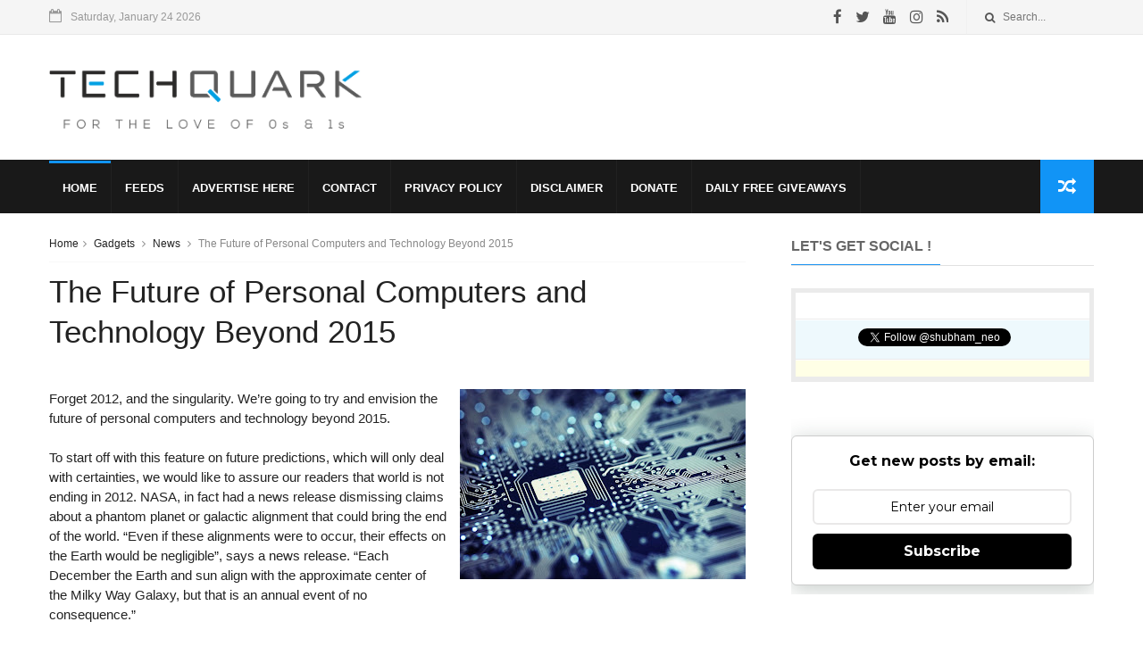

--- FILE ---
content_type: text/html; charset=UTF-8
request_url: https://www.techquark.com/2011/09/future-of-personal-computers-and.html
body_size: 40321
content:
<!DOCTYPE html>
<html dir='ltr' lang='en' xmlns='http://www.w3.org/1999/xhtml' xmlns:b='http://www.google.com/2005/gml/b' xmlns:data='http://www.google.com/2005/gml/data' xmlns:expr='http://www.google.com/2005/gml/expr'>
<head>
<link href='https://www.blogger.com/static/v1/widgets/335934321-css_bundle_v2.css' rel='stylesheet' type='text/css'/>
<!--[if IE]><script type="text/javascript" src="https://www.blogger.com/static/v1/jsbin/3382421118-ieretrofit.js"></script> <![endif]-->
<meta charset='utf-8'/>
<meta content='IE=edge' http-equiv='X-UA-Compatible'/>
<meta content='width=device-width,initial-scale=1.0,minimum-scale=1.0,maximum-scale=1.0' name='viewport'/>
<link href='//maxcdn.bootstrapcdn.com/font-awesome/4.6.3/css/font-awesome.min.css' rel='stylesheet'/>
<meta content='text/html; charset=UTF-8' http-equiv='Content-Type'/>
<meta content='blogger' name='generator'/>
<link href='https://www.techquark.com/favicon.ico' rel='icon' type='image/x-icon'/>
<link href='https://www.techquark.com/2011/09/future-of-personal-computers-and.html' rel='canonical'/>
<link rel="alternate" type="application/atom+xml" title="Tech Quark - Atom" href="https://www.techquark.com/feeds/posts/default" />
<link rel="alternate" type="application/rss+xml" title="Tech Quark - RSS" href="https://www.techquark.com/feeds/posts/default?alt=rss" />
<link rel="service.post" type="application/atom+xml" title="Tech Quark - Atom" href="https://www.blogger.com/feeds/3326914183213197132/posts/default" />

<link rel="alternate" type="application/atom+xml" title="Tech Quark - Atom" href="https://www.techquark.com/feeds/329400500866916421/comments/default" />
<!--Can't find substitution for tag [blog.ieCssRetrofitLinks]-->
<link href='https://blogger.googleusercontent.com/img/b/R29vZ2xl/AVvXsEh7mKEfFPk5I8SfopLKP7dCyXUBlVOR3MqWfndpUAfi5V5ogqb-mZvL_0_81SRXAqy7_xw3u8RA8BSGjjVdolWuBJCkvFhiEJVgvGv1-3jzDF4cagKWq3e-qmvNNvz5IRlzmGNEv3ZeCoc/s320/technology.jpg' rel='image_src'/>
<meta content='https://www.techquark.com/2011/09/future-of-personal-computers-and.html' property='og:url'/>
<meta content='The Future of Personal Computers and Technology Beyond 2015' property='og:title'/>
<meta content='For the Love of 0s &amp; 1s' property='og:description'/>
<meta content='https://blogger.googleusercontent.com/img/b/R29vZ2xl/AVvXsEh7mKEfFPk5I8SfopLKP7dCyXUBlVOR3MqWfndpUAfi5V5ogqb-mZvL_0_81SRXAqy7_xw3u8RA8BSGjjVdolWuBJCkvFhiEJVgvGv1-3jzDF4cagKWq3e-qmvNNvz5IRlzmGNEv3ZeCoc/w1200-h630-p-k-no-nu/technology.jpg' property='og:image'/>
<title>
The Future of Personal Computers and Technology Beyond 2015
               - 
               Tech Quark
</title>
<!-- Description and Keywords (start) -->
<meta content='Technology, Software Tips, Gadgets, Reviews, News, Mobiles, Phones, Computing, Cloud, Tech, Tablets, Computers, Laptops, Devices, Hardware, Internet, Blogging' name='keywords'/>
<!-- Description and Keywords (end) -->
<meta content='The Future of Personal Computers and Technology Beyond 2015' property='og:title'/>
<meta content='https://www.techquark.com/2011/09/future-of-personal-computers-and.html' property='og:url'/>
<meta content='article' property='og:type'/>
<meta content='https://blogger.googleusercontent.com/img/b/R29vZ2xl/AVvXsEh7mKEfFPk5I8SfopLKP7dCyXUBlVOR3MqWfndpUAfi5V5ogqb-mZvL_0_81SRXAqy7_xw3u8RA8BSGjjVdolWuBJCkvFhiEJVgvGv1-3jzDF4cagKWq3e-qmvNNvz5IRlzmGNEv3ZeCoc/s320/technology.jpg' property='og:image'/>
<meta content='Tech Quark' property='og:site_name'/>
<meta content='https://www.techquark.com/' name='twitter:domain'/>
<meta content='The Future of Personal Computers and Technology Beyond 2015' name='twitter:title'/>
<meta content='summary_large_image' name='twitter:card'/>
<meta content='https://blogger.googleusercontent.com/img/b/R29vZ2xl/AVvXsEh7mKEfFPk5I8SfopLKP7dCyXUBlVOR3MqWfndpUAfi5V5ogqb-mZvL_0_81SRXAqy7_xw3u8RA8BSGjjVdolWuBJCkvFhiEJVgvGv1-3jzDF4cagKWq3e-qmvNNvz5IRlzmGNEv3ZeCoc/s320/technology.jpg' name='twitter:image'/>
<meta content='The Future of Personal Computers and Technology Beyond 2015' name='twitter:title'/>
<!-- Social Media meta tag need customer customization -->
<meta content='@shubham_neo' name='twitter:site'/>
<meta content='@shubham_neo' name='twitter:creator'/>
<meta content='Shubham Gupta' name='author'/>
<meta content='Copyright © TechQuark - All Rights Reserved.' name='copyright'/>
<meta content='_0N-gNgXSJ-NMuzfFIRXHbZwGA0XRwD-xXglF41x5Pg' name='agtoken'/>
<meta content='a9f0f880dcab5e33177ddefddfa52afa' name='linkmarket-verification'/>
<meta content='aHR0cHM6Ly93d3cudGVjaHF1YXJrLmNvbQ==' name='publisuites-verify-code'/>
<meta content='ab2956d381d930d0a6d5' name='lh-site-verification'/>
<meta content='1759744722556-lsqo1' name='bigposting-verify'/>
<meta content='229947405fd049aca9a4780372910f48' name='publication-media-verification'/>
<meta content='xG74nM' name='WMRNaM'/>
<meta content='5ad2f242549d5b1b9f69a6cc9498de27' name='outreachist-site-verification'/>
<style id='page-skin-1' type='text/css'><!--
/
/* Variable definitions
-----------------------
<Variable name="keycolor" description="Main Color" type="color" default="#1194F6"/>
<Variable name="body.background" description="Background" type="background" color="#ffffff" default="$(color) url() repeat scroll top left"/>
<Variable name="color.theme" description="Color Theme" type="color" default="#1194F6"/>
-----------------------
*/
a,abbr,acronym,address,applet,b,big,blockquote,body,caption,center,cite,code,dd,del,dfn,div,dl,dt,em,fieldset,font,form,h1,h2,h3,h4,h5,h6,html,i,iframe,img,ins,kbd,label,legend,li,object,p,pre,q,s,samp,small,span,strike,strong,sub,sup,table,tbody,td,tfoot,th,thead,tr,tt,u,ul,var{padding:0;border:0;outline:0;vertical-align:baseline;background:0 0;margin:0}
ins{text-decoration:underline}
del{text-decoration:line-through}
dl,ul{list-style-position:inside;font-weight:700;list-style:none;}
ul li{list-style:none}
caption,th{text-align:center}
img{border:none;position:relative}
.clear{clear:both}
.section,.widget,.widget ul{margin:0;padding:0}
h1,h2,h3,h4,h5,h6{padding:0;margin:0}
a:link,a:hover,a:visited{color:#1194F6;text-decoration:none}
:focus{outline:0}
a img{border:0}
#navbar-iframe{display:none;height:0;visibility:hidden}
span.item-control,a.quickedit{display:none!important}
body{background:#ffffff url() repeat scroll top left;color:#222;font-size:14px;font-family:'Open Sans',sans-serif;line-height:22px;padding:0;word-wrap:break-word}
*{outline:0;transition:all .3s ease;-webkit-transition:all .3s ease;-moz-transition:all .3s ease;-o-transition:all .3s ease}
.archive .home-link,.index .home-link{display:none}
.uk-post-title,h2.post-title,h3.wrp-titulo,.PopularPosts ul li a,.item .post-title,.static_page .post-title,.related-title a,.cmmwidget a,ul.post-nav span,.comments h4,.comments .comments-content .comment-header a,ul.post-nav{font-family:'Roboto',sans-serif}
p.recent-des,.resumo span,.resumo a,.item .post-body,.static_page .post-body{font-family:'Open Sans',sans-serif}
.status-msg-body{font-size:13px}
.status-msg-wrap{font-size:13px;margin:0 auto 25px}
.status-msg-border{border:1px solid #f0f0f0;opacity:1}
.status-msg-bg{background-color:#fff}
.status-msg-wrap a:hover{text-decoration:underline}
#follow-techquark-f{border:1px solid #ebebeb}
#follow-techquark-f ul,#follow-techquark-f ol{list-style:none}
#follow-techquark-f .f .minor{font-size:10px;font-weight:600;color:#2c669a;text-transform:uppercase;text-shadow:1px 1px #d0e6f1}
#follow-techquark-f .f h4{background:#c0deed;padding:10px 9px}
#follow-techquark-f .fb-like-box{border-bottom:1px solid #ebebeb;padding:5px}
#follow-techquark-f .gplusone{background-color:#e6ffe6;border-top:1px solid #FFF;border-bottom:1px solid #ebebeb;font-size:.85em;color:#000;line-height:1px;padding:9px 11px}
#follow-techquark-f .twitter-follow{background-color:#eef9fd;border-top:1px solid #FFF;border-bottom:1px solid #ebebeb}
#follow-techquark-f .twitter-follow a.twitter-follow-button{display:none}
#follow-techquark-f .twitter-follow iframe{margin:9px 11px}
#follow-techquark-f .youtube{background-color:#ffffe6;border-top:1px solid #FFF;border-bottom:1px solid #ebebeb;font-size:.85em;color:#000;line-height:1px;padding:9px 11px}
.sprite { background: url('https://blogger.googleusercontent.com/img/b/R29vZ2xl/AVvXsEjVx9V_-qXBttC7NajLsjKxl4u4tgoE6QDI0FumjdXcywwetZSQ-_2gJAqvUcz4hpgankCcY2PUboDtL8r-rbkiwQ-SzBzd6b4oJSpk4OG23Sg4_Vb7cG_guRpeC8sIP9Z2ZlwuUnocI7YX/') no-repeat top left; width: 32px; height: 32px;  }
.sprite.facebook { background-position: 0 0; float:left;margin-right:4px; }
.sprite.twitter { background-position: -42px 0; float:left;margin-right:4px; }
.sprite.instagram { background-position: -84px 0; float:left;margin-right:4px; }
.sprite.linkedin { background-position: -126px 0; float:left;margin-right:4px; }
.sprite.youtube { background-position: -168px 0; float:left;margin-right:4px; }
#outer-wrapper{max-width:1170px;margin:0 auto;background-color:#FFF;}
.row{width:1170px}
#topnav{width: 100%;
height: 30px;
margin: 0;
background: #555;
color: #999;
height: 38px;    background-color: #f5f5f5;
border-bottom: 1px solid #e9e9e9;}
.tm-head{margin:0 auto;height:38px;line-height:39px}
.tm-menu{float:left;height:38px}
#nav1 li{float:left;display:inline-block;line-height:30px;padding:0;margin-right:15px}
#nav1 li a{color:#aaa;font-size:11px;font-weight:400}
#nav1 li a:hover,.tn-head #social-top ul li a:hover{color:#1194F6}
.tm-menu ul li a .fa{margin-right:5px}
.tn-right{float:right;height:30px}
.social-area{float:left;    margin-right: 10px;}
.tm-head #social-top{position:relative;display:block;margin-right:0}
.tm-head #social-top ul{overflow:hidden}
.tm-head #social-top ul li{line-height:38px;display:block;float:left;margin-left:15px;padding:0}
.tm-head #social-top ul li a{display:block;float:left;text-decoration:none;font-size:17px;color:#555}
.tm-head #social-top ul li a:before{display:inline-block;font-family:FontAwesome;font-style:normal;font-weight:400;-webkit-font-smoothing:antialiased;-moz-osx-font-smoothing:grayscale}
.tm-head #social-top ul li a:hover{color:#1194F6}
#social-top .facebook:before{content:"\f09a"}
#social-top .twitter:before{content:"\f099"}
#social-top .gplus:before{content:"\f0d5"}
#social-top .rss:before{content:"\f09e"}
#social-top .vimeo:before{content:"\f27d"}
#social-top .youtube:before{content:"\f167"}
#social-top .skype:before{content:"\f17e"}
#social-top .stumbleupon:before{content:"\f1a4"}
#social-top .tumblr:before{content:"\f173"}
#social-top .vine:before{content:"\f1ca"}
#social-top .stack-overflow:before{content:"\f16c"}
#social-top .linkedin:before{content:"\f0e1"}
#social-top .dribbble:before{content:"\f17d"}
#social-top .soundcloud:before{content:"\f1be"}
#social-top .behance:before{content:"\f1b4"}
#social-top .digg:before{content:"\f1a6"}
#social-top .instagram:before{content:"\f16d"}
#social-top .pinterest:before{content:"\f0d2"}
#social-top .delicious:before{content:"\f1a5"}
#social-top .codepen:before{content:"\f1cb"}
.uk-search-header{position:relative;height:38px;margin:0;padding-left:20px;border-left:1px solid #f0f0f0;font-size:12px;float:right;margin-left:10px}
.uk-search-header .fa-search{color:#555;position:absolute;line-height:41px}
.uk-search-header .uk-searchbox-header{height:35px;border:0;background-color:transparent;padding-left:20px;font-size:12px;color:#555;    width: 100px;}
#header-blog{height:90px;padding:25px 0;background-color:#fff;position:relative;overflow:hidden}
.header-content{margin:0 auto;text-align:center;font-size:16px}
.header-logo{width:350px;height:110px;float:left}
.header-logo img{height:auto;max-height:95px;margin:0px 0 0;max-width:100%}
.Header h1{color:#171717;margin-bottom:0px;margin-top:0px;font-size:35px}
.header-ads{width:729px;max-width:100%;max-height:90px;float:right;margin:0}
#ads-content .widget h2{display:none}
#header-navigation{margin:0 auto;top:0;height:60px;background: #191919;}
.nav-wrapper{font-family:'Montserrat',sans-serif;margin:0 auto;box-sizing:border-box;height:60px}
.header-menu li.home-child{float:left;background-color:#1194F6;height:50px;display:inline-block;padding:0;margin-right:1px;width:50px;text-align:center}
.header-menu li.home-child a{height:50px;line-height:51px;font-size:22px;font-weight:400;color:#FFF}
.header-menu li.home-child a:before{content:'\f015';display:inline-block;font-family:FontAwesome;font-style:normal;font-weight:400;line-height:normal}
.header-menu li.home-child:hover{}
#menu{display:none}
#menu ul li{float:left;height:60px;display:inline-block;padding:0;
border-right: 1px solid #212121;transition:all .3s ease-out!important;-webkit-transition:all .3s ease-out!important;-moz-transition:all .3s ease-out!important;-o-transition:all .3s ease-out!important}
#menu ul li a{    height: 56px;
line-height: 55px;
transition: all .3s ease-out!important;
-webkit-transition: all .3s ease-out!important;
-moz-transition: all .3s ease-out!important;
-o-transition: all .3s ease-out!important;
-webkit-font-smoothing: antialiased;
text-transform: uppercase;
color: #fff;
font-size: 13px;
font-weight: 700;
font-family: "Lato","Droid Arabic Kufi",Arial,sans-serif;
padding: 0px 15px;
display: block;
margin-top: 1px;    border-top: 3px solid #191919;
}
#menu ul > li > a .fa{margin-right:8px}
#menu ul li.hasSub ul li a:after{display:none!important}
#menu ul li:hover ul{left:auto;z-index:9999}
#menu ul li ul{position:absolute;left:-9999px;z-index:9999;width:170px;margin:0;padding:0;box-shadow:0 1px 3px rgba(0,0,0,.3)}
#menu ul li ul li{background-color:#000;float:none!important;display:block;padding:0;margin-right:0;height:auto}
#menu ul li ul li:hover{background-color:#1194F6}
#menu ul li ul#sub-menu li a{    padding: 10px;
line-height: 36px;
text-transform: capitalize;
text-decoration: none;
color: #e6e6e6!important;
height: auto;
font-size: 13px;
font-weight: 700;
font-family: "Lato","Droid Arabic Kufi",Arial,sans-serif;}
#menu ul li ul#sub-menu li:hover a{color:#FFF!important}
#menu ul li ul li:hover a{color:#1194F6!important}
ul#sub-menu li a {
border-top: none;
}
#menu ul li,#menu ul li ul,#menu ul li a,#menu ul li ul#sub-menu li a i{outline:0;transition:all 0s ease!important;-webkit-transition:all 0s ease!important;-moz-transition:all 0s ease!important;-o-transition:all 0s ease!important}
.header-menu li:nth-child(1) a {
border-color:#1194F6!important;
}
.header-menu li:hover a {
border-color:#1194F6!important;
}
.top-header-content {
float: left;
font-family: "Exo", Helvetica, Arial, sans-serif;
font-size: 14px;
color: #fff;
font-weight: 700;
text-transform: uppercase;
margin-right: 30px;
line-height: 40px;
}
.top-header-date {
float: left;
font-size: 12px;
}
.top-header-date i {
color: #999;
font-size: 15px;
margin-right: 7px;
}
.selectnav{display:none}
#selectnav1{margin-top:15px}
select.selectnav{color:#fff;padding:6px 5px 5px;border:0;background-color:#333;font:14px Roboto,sans-serif;cursor:pointer;width:100%;height:30px}
.header-random{position:relative;float:right}
.header-random li{list-style:none}
.header-random a.rdn-icon{-webkit-transition:all .3s ease-out 0;-moz-transition:all .3s ease-out 0;transition:all .3s ease-out 0;background-color:#1194F6;cursor:pointer;display:block;height:60px;text-align:center;position:relative;right:0;top:0;width:60px;border-radius:0}
.header-random a.rdn-icon:before{color:#fff;content:'\f074';font-family:FontAwesome;font-size:20px;text-rendering:auto;-webkit-font-smoothing:antialiased;-moz-osx-font-smoothing:grayscale;line-height:60px}
#content-wrapper{margin:25px auto;overflow:hidden}
.error_page #main-wrapper{width:100%!important;margin:0!important}
.error_page .sidebar-wrapper,.error_page .status-msg-wrap{display:none}
#error-wrap{color:$(main.text.color);text-align:center;padding:60px 0 80px}
.error-item{font-size:160px;line-height:1;margin-bottom:20px}
#error-wrap h2{font-size:25px;padding:20px 0 10px}
#error-wrap .homepage{padding-top:10px;display:block}
#error-wrap .homepage i{font-size:20px}
#error-wrap .homepage:hover{text-decoration:underline}
#main-wrapper{float:left;overflow:hidden;width:66.666%;word-wrap:break-word}
#feat-sec h2,#feat-sec .widget-content{display:none}
.box-title h2{    display: block!important;
line-height: 13px;  font-weight: 600;
letter-spacing: 1px;
font-size: 15px;
margin-bottom: 20px;
position: relative;
text-transform: uppercase;
font-style: normal;
text-align: left;
color: #fff;
border-left: 7px solid #1194F6;
padding-left: 15px;
font-family: "Exo", Helvetica, Arial, sans-serif;}
.box-title h2 a{color:#222}
.uk-featured-post{overflow:hidden;display:block;margin-bottom:25px}
.uk-featured-post .uk-column1{float:left;width:65%;box-sizing:border-box;padding-right:20px}
.uk-featured-post .uk-column2{float:right;width:35%}
.uk-featured-post .uk-column2 .item2{margin-bottom:15px}
.uk-featured-item{overflow:hidden;position:relative;padding:0}
.uk-post-thumb{width:100%;height:150px;display:block;overflow:hidden;position:relative}
.uk-post-thumb .uk-image{display:block;height:150px;overflow:hidden}
.uk-post-thumb .uk-image:hover,.block-image .thumb a:hover,.roma-widget .mag-thumb:hover,.PopularPosts img:hover,.related li .related-img:hover{-webkit-transform:scale(1.1)!important;-moz-transform:scale(1.1)!important;transform:scale(1.1)!important}
.uk-column1 .uk-post-thumb,.uk-column1 .uk-post-thumb .uk-image{height:308px}
.uk-post-caption{position:relative;width:100%;padding:10px 0 0;box-sizing:border-box}
.uk-column1 .uk-post-caption{padding:10px 0 0}
.uk-post-title{text-decoration: none;
color: #000;
font-weight: 700;
font-size: 17px;
margin: 5px 0 10px;
line-height: 1.2;
font-family: "Roboto", Helvetica, Arial, sans-serif;}
.uk-column1 .uk-post-title{
margin-bottom: 8px;
text-decoration: none;
color: #000;
font-weight: 700;
font-size: 22px;
margin: 5px 0 10px;
line-height: 1.2;
font-family: "Roboto", Helvetica, Arial, sans-serif;}
.uk-post-title a{color:#222}
.uk-post-title a:hover{color:#1194F6}
.uk-post-meta{font-weight:400;display:inline-block}
.uk-snippet span{margin-top:0;    line-height: 1.6;
margin-bottom: 10px;
font-family: "Roboto", Helvetica, Arial, sans-serif;
color: #888;
font-size: 14px;}
.uk-post-meta span{float:left;font-size:11px;color:#aaa;padding:0;margin:0}
.uk-column1 .uk-post-meta span{font-size:12px;line-height:1.3em}
.uk-post-meta span strong{color:#222}
.uk-post-meta span:after{content:"-";margin:0 8px}
.uk-post-meta span.uk-date:after{display:none}
.uk-column1 .meta-border{margin:3px 0 8px}
#ads-home{width:728px;max-width:100%;max-height:90px;margin:0 auto 25px;overflow:hidden}
#ads-home .widget{line-height:0}
#ads-home .widget h2{display:none}
.post{display:block;overflow:hidden;word-wrap:break-word}
.index article,.archive article{overflow:hidden}
.index .post,.archive .post{padding:15px 0}
.index .post-outer:nth-of-type(1) .post{padding-top:0}
.block-image{float:left;width:290px;height:185px;position:relative;margin-right:20px}
.block-image .thumb{width:100%;height:185px;position:relative;display:block;z-index:2;overflow:hidden}
.block-image .thumb a{width:100%;height:185px;display:block}
.postags{position:absolute;top:15px;left:15px;z-index:3}
.postags a{font-size:11px;font-weight:700;line-height:19px;display:inline-block;padding:0 6px;background:#1194F6;color:#fff;margin:0}
.postags a{display:none}
.postags a:first-child{display:inline-block}
.postags a:hover{background:#aaa}
.retitle h2{margin:8px 0;display:block}
.post h2 a {    text-decoration: none;
color: #000;
font-weight: 400;
font-size: 22px;
margin: 15px 0 10px;
line-height: 1.2;
font-family: "Roboto", Helvetica, Arial, sans-serif;}
.post h2 a:hover{color:#1194F6}
.post_author_date{color:#C4C4C4;font-size:13px;font-weight:400;line-height:23px;margin:0 0 25px;text-transform:uppercase}
.post_author{font-weight:600;margin-right:5px}
div.post_author_date a{text-decoration:none}
.resumo{margin-top:5px;color:#888;font-size:12px;line-height:1.55em}
.resumo span{display:block;    line-height: 1.6;
margin-bottom: 10px;
font-family: "Roboto", Helvetica, Arial, sans-serif;
color: #888;
font-size: 14px;}
.resumo a{    background-color: #f5f5f5;
color: #2b2b2b!important;
font-size: 12px;
font-weight: 400;
line-height: 19px;
display: inline-block;
padding: 2px 7px;    border: 1px solid #e9e9e9;}
.resumo a:hover{background-color:#1194F6;color:#fff}
.meta-border{display:block;width:60px;height:1px;background-color:#f0f0f0;margin:6px 0 10px}
.widget iframe,.widget img{max-width:100%}
.index .post-footer,.archive .post-footer{display:none!important}
.index .post h2,.archive .post h2{margin:0 0 8px;padding:0}
.item .post,.static_page .post{padding:0 0 25px}
.date-header{color:#222;display:block;overflow:hidden;font-size:12px;font-weight:400;line-height:1.3em;margin:0!important;padding:0}
.date-header a{color:#222}
#meta-post a {color:#222}
#meta-post a:after{content:"-";margin:0 8px}
.post-meta{color:#222;display:block;font-size:12px;font-weight:400;line-height:1.3em;margin:0;padding:0}
.hreview{display:none!important}
.breadcrumbs .fa-angle-right:before{margin:0 5px}
.breadcrumbs{margin:0;font-size:12px;margin-bottom:10px;padding-bottom:10px;border-bottom:1px solid #f8f8f8}
.breadcrumbs i{color:#888}
.breadcrumbs span a{color:#222}
.breadcrumbs span{color:#888}
.breadcrumbs span a:hover{color:#1194F6}
.item article{margin-top:20px}
.item .post-head,.static_page .post-head{position:relative;margin:0 0 10px}
.item .post-title,.static_page .post-title{color:#222;display:inline-block;font-size:35px;font-weight:400;position:relative;line-height:1.3em}
.item .post-body,.static_page .post-body{width:100%;font-size:15px;line-height:1.5em;overflow:hidden}
.item .post-outer{padding:0}
.item .post-body img{max-width:100%}
.post-meta a,.post-meta i{color:#222}
.post-meta .post-author a:after{content:"-";margin:0 6px 0 8px}
.post-timestamp{margin-left:0}
.label-head{position:relative;display:block;overflow:hidden;margin-top:20px;padding:0}
.label-head span{float:left;display:inline-block;font-size:10px;height:20px;line-height:19px;background-color:#f0f0f0;color:#222;padding:0 8px}
.label-head a{float:left;display:inline-block;font-size:10px;height:20px;line-height:19px;background-color:#222;color:#fff;padding:0 8px;margin-left:3px;margin-bottom:3px}
.label-head a:hover{background-color:#1194F6}
.main .widget{margin:0}
.main .Blog{border-bottom-width:0}
.share-art{position:relative;display:block;overflow:hidden;margin:25px 0 15px;padding:15px 0;border-top:1px dotted #f0f0f0;border-bottom:1px dotted #f0f0f0}
.sa-title{display:block;float:left;height:30px;line-height:30px;margin:8px 15px 8px 0;padding:0}
.sa-title strong{font-size:16px;display:block}
.share-art a{float:left;font-size:12px;line-height:30px;color:#fff;-webkit-border-radius:2px;-moz-border-radius:2px;border-radius:2px;margin:8px 3px;padding:0 20px;height:30px;min-width:30px;text-align:center}
.share-art a:hover{background-color:#222;color:#fff}
.share-art a i.fa{margin-right:7px;font-size:15px}
.share-art .facebook{background-color:#003471}
.share-art .twitter{background-color:#00BFF3}
.share-art .googleplus{background-color:#EA4D29}
.share-art .pinterest{background-color:#C6393D}
.share-art .linkedin{background-color:#0077B5}
#related-posts{margin-bottom:10px}
.related-headline{   color: #222;
line-height: 13px;
overflow: hidden;
margin-bottom: 15px;
display: inline-block;
font-weight: 600;
letter-spacing: 1px;
font-size: 15px;
margin: 15px 0 20px;
position: relative;
text-transform: uppercase;
font-style: normal;
text-align: left;
border-left: 7px solid #1194F6;
padding-left: 15px;
font-family: "Exo", Helvetica, Arial, sans-serif;}
.hide-label{display:none}
.related li{width:31%;position:relative;overflow:hidden;float:left;display:block;box-sizing:border-box;margin:0 0 0 3.5%;padding:0}
.related-thumb{width:100%;height:130px;overflow:hidden}
.related li .related-img{width:100%;height:130px;display:block}
.related-title a{font-size:14px;line-height:1.35em;padding:10px 5px 10px 0;font-weight:400;color:#222;display:block}
.related-title a:hover{color:#1194F6}
.related li:nth-of-type(1),.related li:nth-of-type(4),.related li:nth-of-type(7){margin-left:0}
.static_page .post-meta,.static_page .old_new{display:none}
.firstcharacter{float:left;color:#1194F6;font-size:75px;line-height:60px;padding-top:4px;padding-right:8px;padding-left:3px}
.post-body h1,.post-body h2,.post-body h4,.post-body h5,.post-body h6{padding-top:25px;margin-bottom:15px;color:#222}
.post-body h3{color:#222;line-height:25px;border-bottom:1px solid #eee;margin:0 0 5px;padding:5px}
blockquote{font-style:italic;border-left:5px solid #222;font-size:18px;line-height:1.3em;margin:15px;padding:10px 15px}
blockquote:before{content:'\f10d';display:inline-block;font-family:FontAwesome;font-style:normal;font-weight:400;line-height:1;-webkit-font-smoothing:antialiased;-moz-osx-font-smoothing:grayscale;margin-right:10px}
blockquote:after{content:'\f10e';display:inline-block;font-family:FontAwesome;font-style:normal;font-weight:400;line-height:1;-webkit-font-smoothing:antialiased;-moz-osx-font-smoothing:grayscale;margin-left:10px}
.widget .post-body ul,.widget .post-body ol{line-height:1.5;font-weight:400}
.widget .post-body ul li{font-size:13px;margin:5px 0;padding:0;line-height:1.5}
.post-body ul li:before{content:"\f105";margin-right:5px;font-family:fontawesome}
.blogger-tab{display:block}
.comments{clear:both;margin-top:0;margin-bottom:0;color:#222}
.comments h4{font-size:13px;text-transform:capitalize;font-weight:400;padding:10px 0;margin:0;border-bottom:1px solid #eee}
.comments .comments-content{padding:10px 0}
.comments .comments-content .comment{margin-bottom:0;padding-bottom:8px}
.comments .comments-content .comment:first-child{padding-top:0}
.cmm-tabs .content-tab{background-color:transparent;padding:0}
.cmm-tabs-header{background-color:#171717;height:32px;margin-bottom:0px;position:relative}
.cmm-tabs-header h3 {display:inline-block;margin:0;color:#fff;font-family:'Montserrat',sans-serif;font-weight:500;text-transform:uppercase;font-size:13px;height:32px;line-height:32px;padding-left:10px}
.cmm-tabs-header h3 h9{display:none}
.simplyTab .cmm-tabs-header .wrap-tab{float:right}
.cmm-tabs-header .wrap-tab a{height:auto;line-height:32px;padding:0px 10px;font-size:14px;display:inline-block}
.cmm-tabs-header .wrap-tab li{float:left;width:auto}
.facebook-tab,.fb_iframe_widget_fluid span,.fb_iframe_widget iframe{width:100%!important}
.comments .item-control{position:static}
.comments .avatar-image-container{float:left}
.comments .avatar-image-container,.comments .avatar-image-container img{height:35px;max-height:35px;width:35px;max-width:35px;border-radius:2px}
.comments .comment-block{padding:10px;box-shadow:none;border:1px solid #eee;border-radius:2px}
.comments .comment-block,.comments .comments-content .comment-replies{margin-left:47px;margin-top:0}
.comments .comments-content .inline-thread{padding:0}
.comments .comments-content .comment-header{font-size:14px;border-bottom:1px solid #eee;padding:0 0 3px}
.comments .comments-content .user{font-style:normal;font-weight:500}
.comments .comments-content .icon.blog-author{font-weight:400}
.comments .comments-content .comment-content{text-align:justify;font-size:13px;color:#444;line-height:1.4em}
.comments .comment .comment-actions a{margin-right:5px;color:#fff;background-color:#171717;font-size:11px;font-weight:700;line-height:19px;display:inline-block;padding:0 6px}
.comments .comment .comment-actions a:hover{background-color:#1194F6;text-decoration:none}
.comments .comments-content .datetime{margin-left:0;float:right;font-size:11px}
.comments .comments-content .comment-header a{color:inherit}
.comments .comments-content .comment-header a:hover{color:#1194F6}
.comments .comments-content .icon.blog-author:before{content:"\f007";font-size:12px;font-family:FontAwesome}
.comments .thread-toggle{margin-bottom:4px;font-size:13px}
.comments .comments-content .comment-thread{margin:4px 0}
.comments .continue a{padding:0;padding-top:10px;font-size:13px;padding-left:47px;font-weight:700}
.comments .comments-content .loadmore.loaded{margin:0;padding:0}
.comments .comment-replybox-thread{margin:0}
iframe.blogger-iframe-colorize,iframe.blogger-comment-from-post{height:283px!important}
.cmm-tabs.simplyTab .content-tab{background-color:transparent;padding:0;margin-top:0}
.cmm-tabs.simplyTab .wrap-tab li a{font-family:'Roboto',sans-serif;text-transform:uppercase;color:#fff;font-weight:400;background-color:#222;height:32px;font-size:10px;letter-spacing:1px}
.cmm-tabs.simplyTab .wrap-tab li a.activeTab{background-color:#1194F6;color:#fff}
.posts-title h2 a:before{margin-right:10px}
.cmm-tabs.simplyTab .wrap-tab{float:right}
.cmm-tabs.simplyTab .wrap-tab li{padding:0;line-height: 0;margin-left:0}
.wrap-tab{list-style:none}
.content-tab{transition:all .0s ease;-webkit-transition:all .0s ease;-moz-transition:all .0s ease;-o-transition:all .0s ease}
#blog-pager{clear:both;text-align:center;margin:0;font-family:'Montserrat',sans-serif}
.index .blog-pager,.index #blog-pager{display:block}
.index .blog-pager,.index #blog-pager,.archive .blog-pager,.archive #blog-pager{-webkit-border-radius:0;-moz-border-radius:0;border-radius:0;padding:15px 0 5px;text-align:left}
.showpageNum a,.showpage a,#blog-pager-newer-link a,#blog-pager-older-link a{color:#fff;background-color:#171717;font-size:14px;font-weight:400;line-height:24px;margin-right:5px;overflow:hidden;padding:4px 10px;text-decoration:none}
.showpageNum a:hover,.showpage a:hover,#blog-pager-newer-link a:hover,#blog-pager-older-link a:hover{decoration:none;background-color:#1194F6}
.showpageOf{display:none;font-size:0}
.showpagePoint{color:#fff;background-color:#1194F6;font-size:14px;font-weight:400;line-height:24px;margin-right:5px;overflow:hidden;padding:4px 10px;text-decoration:none}
.feed-links{clear:both;display:none;line-height:2.5em}
.sidebar-wrapper{float:right;overflow:hidden;width:29%;padding-top:0;padding-bottom:20px;word-wrap:break-word;color:#666;line-height:1.5em}
.sidebar-wrapper .widget{padding:0;background:#FFF;margin-bottom:20px;overflow:hidden}
.sidebar h2{       font-size: 16px;
line-height: 23px;
font-weight: 700;
text-transform: uppercase;
border-bottom: 1px solid #e1e1e1;
padding-bottom: 10px;
margin-bottom: 25px;    font-family: "Lato","Droid Arabic Kufi",Arial,sans-serif;}
.sidebar h2 span:before {
content: "";
position: absolute;
bottom: -13px;
left: 0;
height: 1px;
width: 100%;
padding: 0 5px;
background-color: #2196f3;
}
.sidebar h2 span {
position: relative;
}
.sidebar ul{list-style:none}
.sidebar li{margin:0;padding-bottom:.25em;padding-right:0;padding-top:0}
.sidebar .widget-content{margin:0; margin-bottom:10px}
#sidebar_tabs .widget h2{display:none}
#tab1,#tab2,#tab3{    margin-top: 20px;transition:all 0s ease;-webkit-transition:all 0s ease;-moz-transition:all 0s ease;-o-transition:all 0s ease}
.tab-opt{padding:0}
.tab-opt li{width:33.3333%;background-color:#171717;display:inline-block;padding:0;float:left}
.tab-opt{overflow:hidden;clear:both;margin:0 0 10px}
.tab-opt li.active,.tab-opt li.active a{background-color:#1194F6}
.tab-opt li a{text-align: center;
padding: 0;
color: #fff;
font-weight: 700;
font-size: 14px;
text-transform: uppercase;
height: 34px;
line-height: 36px;
letter-spacing: 1px;
display: block;
font-family: "Exo", Helvetica, Arial, sans-serif;}
.tab-opt li:hover{background-color:#222}
#sidebar_tabs .cmmwidget{margin-bottom:20px}
.sidebar .roma-widget li:first-child,.sidebar .cmmwidget li:first-child{padding-top:0}
.list-label-widget-content li{display:block;padding:6px 0;border-bottom:1px dotted #f0f0f0;position:relative}
.list-label-widget-content li:first-child{padding:0 0 6px}
.list-label-widget-content li:last-child{padding-bottom:0;border-bottom:0}
.list-label-widget-content li a:before,.list-label-widget-content li span:first-child:before{content:"\f101";font-family:Fontawesome;margin-right:6px;font-size:14px;color:#222}
.list-label-widget-content li a,.list-label-widget-content li span:first-child{color:#222;font-size:13px;font-weight:400}
#footer .list-label-widget-content li a,#footer .list-label-widget-content li span:first-child{color:#fff;font-size:13px;font-weight:400}
.list-label-widget-content li a:hover,.list-label-widget-content li span:first-child{color:#1194F6}
.list-label-widget-content li span:last-child{color:#aaa;font-size:13px;font-weight:400;float:right}
.cloud-label-widget-content{margin-top:10px}
.cloud-label-widget-content span a{font-size:12px;color:#999;background-color:#f4f4f4;padding:7px 14px;float:left;position:relative;display:inline-block;margin:0 1px 1px 0;text-transform:capitalize}
.cloud-label-widget-content span a:hover{color:#fff;background-color:#1194F6}
.cloud-label-widget-content span span{font-size:13px;color:#757575;background-color:#f9f9f9;padding:7px 14px;float:left;position:relative;display:inline-block;margin:0 5px 5px 0;text-transform:capitalize;-webkit-border-radius:3px;-moz-border-radius:3px;border-radius:3px}
.label-size-1,.label-size-2{opacity:100}
.FollowByEmail td{width:100%;float:left}
.FollowByEmail .follow-by-email-inner .follow-by-email-submit{margin-left: 0;
border-radius: 0;
height: 45px;
border: none;
color: #ffffff;
font-size: 18px;
letter-spacing: 0px;
outline: none;
font-family: "Exo", Helvetica, Arial, sans-serif;
text-align: center;
padding: 10px 10px;
width: 100%;
text-transform: uppercase;
cursor: pointer;
font-weight: 800;
-webkit-transition-duration: 1s;
-moz-transition-duration: 1s;
-o-transition-duration: 1s;
-webkit-appearance: none;background-color:#1194F6;}
.follow-by-email-inner:after {
content: " We respect your privacy";
display: block;
margin-top: 10px;
color: #666;
font-size: 14px;
text-align: center;
line-height: 1.2;
font-weight: 700;
font-family: "Exo", Helvetica, Arial, sans-serif;
}
.FollowByEmail .follow-by-email-inner .follow-by-email-submit:hover{background-color:#171717;color:#FFF}
.FollowByEmail .follow-by-email-inner .follow-by-email-address{    height: 45px;
box-sizing: border-box;
border: none;
background: #292929;
padding: 14px 10px;
color: #777;
font-size: 14px;
text-align: center;
outline: none;
width: 100%;
font-family: "Exo", Helvetica, Arial, sans-serif;
font-weight: 700;
margin-bottom: 10px;}
.FollowByEmail .follow-by-email-inner .follow-by-email-address:focus{border:1px solid #EEE}
.FollowByEmail .widget-content{background: #ffffff;
padding: 0px;
color: #fff;}
.FollowByEmail .widget-content:before{content:"GET MORE STUFF";    display: block;
color: #000000;
text-transform: uppercase;
font-size: 16px;
letter-spacing: -1px;
font-weight: 700;
text-align: center;
line-height: 1;}
.follow-by-email-inner:before {
content: "in your inbox";
color: #1194F6;
text-transform: none;
font-size: 32px;
letter-spacing: -1px;
font-weight: 800;
text-align: center;
display: block;
margin-bottom: 20px;
}
.flickr_widget .flickr_badge_image{float:left;margin-bottom:5px;margin-right:10px;overflow:hidden;display:inline-block}
.flickr_widget .flickr_badge_image:nth-of-type(4),.flickr_widget .flickr_badge_image:nth-of-type(8),.flickr_widget .flickr_badge_image:nth-of-type(12){margin-right:0}
.flickr_widget .flickr_badge_image img{max-width:67px;height:auto}
.flickr_widget .flickr_badge_image img:hover{opacity:.5}
#ArchiveList select{border:1px solid #EEE;padding:6px;width:100%;cursor:pointer;font:normal normal 13px Roboto}
.PopularPosts .item-thumbnail{margin:0 10px 0 0 !important;width:100px;height:70px;float:left;overflow:hidden}
.PopularPosts .item-snippet{display:none}
.PopularPosts ul li img{padding:0;width:100px;height:70px}
.PopularPosts .widget-content ul li{overflow:hidden;padding:10px 0}
.sidebar .PopularPosts .widget-content ul li:first-child{padding-top:0}
.PopularPosts ul li a{color:#222;font-weight:400;font-size:14px;line-height:1.4em}
.PopularPosts ul li a:hover{color:#1194F6}
.PopularPosts .item-title{margin:0;padding:0}
.PopularPosts .item-title .popular_span{color:#C4C4C4;font-size:13px;font-style:normal;line-height:21px;margin-top:3px}
.sidebar .roma-widget li{overflow:hidden;padding:10px 0}
.roma-widget .wid-thumb{width:100px;height:70px;float:left;margin-right:10px;overflow:hidden}
.roma-widget .mag-thumb{display:block;width:100px;height:70px}
.roma-widget .wrp-titulo{font:normal normal 15px;margin:0 0 3px;overflow:hidden}
.roma-widget .wrp-titulo a{color:#222;font-weight:400;font-size:14px;line-height:1.4em}
.roma-widget .wrp-titulo a:hover{color:#1194F6}
.p-date{color:#aaa;font-weight:400;font-size:11px}
.cmmwidget li .avatarImage{position:relative;overflow:hidden;padding:0}
.cmmwidget li{background:none!important;clear:both;list-style:none;word-break:break-all;display:block;overflow:hidden;margin:0;padding:10px 0}
.cmmwidget li span{margin-top:4px;color:#aaa;display:block;font-family:'Open Sans',sans-serif,sans-serif;line-height:1.3em;text-transform:lowercase;font-size:12px;font-weight:400}
.avatarRound{width:45px;height:45px}
img.rc-img{width:100%}
.cmmwidget a{color:#222;position:relative;font-size:14px;text-transform:capitalize;display:block;overflow:hidden;font-weight:500}
.cmmwidget a:hover{color:#1194F6}
.cmmwidget{list-style:none;padding:0}
.cmmwidget li .avatarImage{float:left;margin:0 10px 0 0}
.post-nav li{padding:0;display:inline-block;width:50%}
.post-nav li strong{display:block;padding:0 0 5px;font-weight:700;letter-spacing:1px;font-size:13px}
.post-nav li strong i{transition:all .0s ease;-webkit-transition:all .0s ease;-moz-transition:all .0s ease;-o-transition:all .0s ease}
.post-nav li.previous a strong:before,.post-nav li.next a strong:after{display:inline-block;font-family:FontAwesome;font-style:normal;font-weight:400}
.post-nav li.previous a strong:before{content:"\f104";margin-right:8px}
.post-nav li.next a strong:after{content:"\f105";margin-left:8px}
ul.post-nav{background-color:#FFF;border-top:1px dotted #f0f0f0;display:block;width:100%;overflow:hidden}
.post-nav li a{color:#222;line-height:1.33;display:block;padding:15px 0 0;transition:all .0s ease;-webkit-transition:all .0s ease;-moz-transition:all .0s ease;-o-transition:all .0s ease}
.post-nav li:hover a{color:#1194F6}
ul.post-nav span{font-size:13px;font-weight:400}
.post-nav .previous{float:left;box-sizing:border-box;padding-right:10px}
.post-nav .next{text-align:right;padding-left:10px;box-sizing:border-box}
h2{margin:0}
.footer-column .roma-widget li{overflow:hidden;border-bottom:1px solid #eee;padding:10px 0}
#footer-wrapper{background-color:#ffffff}
#footer{display:block;overflow:hidden;width:100%}
.footer-sections{overflow:hidden;margin:0 auto;padding:25px 0 15px}
.sect-left{display:inline-block;float:left;width:31.33%;margin-right:3%}
.sect-left .widget:nth-child(2){margin-top:15px}
.sect-left:nth-child(3){margin-right:0}
.sect-left .widget-title{position:relative;margin-bottom:10px;border-bottom:1px solid #272727}
.sect-left h2{display:inline-block;    font-weight: 600;
letter-spacing: 1px;
font-size: 15px;
margin-bottom: 20px;
position: relative;
text-transform: uppercase;
font-style: normal;
text-align: left;
color: #000000;
border-left: 7px solid #1194F6;
padding-left: 15px;
font-family: "Exo", Helvetica, Arial, sans-serif;}
.sect-left h2 a{color:#fff}
.sect-left .PopularPosts ul li a,.sect-left .cmmwidget a,.sect-left .roma-widget .wrp-titulo a{color:#fff}
.sect-left .roma-widget li{overflow:hidden;padding:10px 0}
.sect-left .PopularPosts .widget-content ul li:first-child,.sect-left .roma-widget li:first-child{padding-top:0}
.sect-left .roma-widget .wrp-titulo a:hover,.sect-left .PopularPosts ul li a:hover,.sect-left .cmmwidget a:hover{color:#1194F6}
.footer-wrapper{background-color:rgba(1,1,1,1);color:#aaa;display:block;overflow:hidden;padding:15px 0 13px;width:100%}
.footer-wrapper .footer-sec{margin:0 auto}
.footer-wrapper .copyright{font-size:12px}
.footer-wrapper .copyright a{color:#fff}
.footer-wrapper .copyright a:hover{color:#1194F6}
.footer-wrapper #social-footer{float:right;position:relative;display:block;margin-right:-12px}
.footer-wrapper #social-footer ul{overflow:hidden}
.footer-wrapper #social-footer ul li{display:block;float:left;margin-right:10px;margin-left:10px}
.footer-wrapper #social-footer ul li a{display:block;float:left;text-decoration:none;color:#aaa}
.footer-wrapper #social-footer ul li a:hover{color:#1194F6}
.footer-wrapper #social-footer ul li a:before{display:inline-block;font-family:FontAwesome;font-style:normal;font-weight:400;-webkit-font-smoothing:antialiased;-moz-osx-font-smoothing:grayscale}
.footer-wrapper a:active,.footer-wrapper #social-footer ul li a:active{color:#1194F6}
#social-footer .facebook:before{content:"\f09a"}
#social-footer .twitter:before{content:"\f099"}
#social-footer .gplus:before{content:"\f0d5"}
#social-footer .rss:before{content:"\f09e"}
#social-footer .vimeo:before{content:"\f27d"}
#social-footer .youtube:before{content:"\f167"}
#social-footer .skype:before{content:"\f17e"}
#social-footer .stumbleupon:before{content:"\f1a4"}
#social-footer .tumblr:before{content:"\f173"}
#social-footer .vine:before{content:"\f1ca"}
#social-footer .stack-overflow:before{content:"\f16c"}
#social-footer .linkedin:before{content:"\f0e1"}
#social-footer .dribbble:before{content:"\f17d"}
#social-footer .soundcloud:before{content:"\f1be"}
#social-footer .behance:before{content:"\f1b4"}
#social-footer .digg:before{content:"\f1a6"}
#social-footer .instagram:before{content:"\f16d"}
#social-footer .pinterest:before{content:"\f0d2"}
#social-footer .delicious:before{content:"\f1a5"}
#social-footer .codepen:before{content:"\f1cb"}
.sect-left .FollowByEmail .follow-by-email-inner .follow-by-email-address{border:1px solid #333;background-color:#222;color:#ddd}
.sect-left .FollowByEmail .widget-content{background-color:#222}
.sect-left .FollowByEmail .widget-content:before{color:#ddd}
.sect-left .FollowByEmail .follow-by-email-inner .follow-by-email-submit:hover{background-color:#333}
.sect-left #ArchiveList select{border:1px solid #272727;background-color:#222;color:#ddd}
.sect-left #ArchiveList select option{color:#ddd}
.sect-left .cloud-label-widget-content span a{color:#ddd;background-color:#222}
.sect-left .cloud-label-widget-content span a:hover{color:#fff;background-color:#1194F6}
#back-to-top{background-color:#171717;color:#fff;padding:7px 10px;font-size:14px;line-height:1;text-align:center;transition:all 0s ease;-webkit-transition:all 0s ease;-moz-transition:all 0s ease;-o-transition:all 0s ease}
#back-to-top:hover{background-color:#1194F6;transition:all .3s ease;-webkit-transition:all .3s ease;-moz-transition:all .3s ease;-o-transition:all .3s ease}
.back-to-top{position:fixed!important;position:absolute;bottom:70px;    right: 48px;
width: 40px;z-index:9999}
@font-face {
font-family: 'weather';
src: url('https://s3-us-west-2.amazonaws.com/s.cdpn.io/93/artill_clean_icons-webfont.eot');
src: url('https://s3-us-west-2.amazonaws.com/s.cdpn.io/93/artill_clean_icons-webfont.eot?#iefix') format('embedded-opentype'),
url('https://s3-us-west-2.amazonaws.com/s.cdpn.io/93/artill_clean_icons-webfont.woff') format('woff'),
url('https://s3-us-west-2.amazonaws.com/s.cdpn.io/93/artill_clean_icons-webfont.ttf') format('truetype'),
url('https://s3-us-west-2.amazonaws.com/s.cdpn.io/93/artill_clean_icons-webfont.svg#artill_clean_weather_iconsRg') format('svg');
font-weight: normal;
font-style: normal;
}
.feat-img:after {
content: no-close-quote;
position: absolute;
bottom: 0;
left: 0;
width: 100%;
height: 150px;
background: url(https://2.bp.blogspot.com/-Xo6-nOCnE8g/VJNUuGAftUI/AAAAAAAAH5E/yZQijylgOsE/s1600/gradients.png) repeat-x;
opacity: .5;
transition: all .3s ease-out;
}
#weather {
margin: 0px auto;
text-align: center;
text-transform: uppercase;
}
#weather i {
color: #fff;
font-family: weather;
font-size: 34px;
font-weight: normal;
font-style: normal;
line-height: 1.0;
text-transform: none;
margin-left:10px;
}
.icon-0:before { content: ":"; }
.icon-1:before { content: "p"; }
.icon-2:before { content: "S"; }
.icon-3:before { content: "Q"; }
.icon-4:before { content: "S"; }
.icon-5:before { content: "W"; }
.icon-6:before { content: "W"; }
.icon-7:before { content: "W"; }
.icon-8:before { content: "W"; }
.icon-9:before { content: "I"; }
.icon-10:before { content: "W"; }
.icon-11:before { content: "I"; }
.icon-12:before { content: "I"; }
.icon-13:before { content: "I"; }
.icon-14:before { content: "I"; }
.icon-15:before { content: "W"; }
.icon-16:before { content: "I"; }
.icon-17:before { content: "W"; }
.icon-18:before { content: "U"; }
.icon-19:before { content: "Z"; }
.icon-20:before { content: "Z"; }
.icon-21:before { content: "Z"; }
.icon-22:before { content: "Z"; }
.icon-23:before { content: "Z"; }
.icon-24:before { content: "E"; }
.icon-25:before { content: "E"; }
.icon-26:before { content: "3"; }
.icon-27:before { content: "a"; }
.icon-28:before { content: "A"; }
.icon-29:before { content: "a"; }
.icon-30:before { content: "A"; }
.icon-31:before { content: "6"; }
.icon-32:before { content: "1"; }
.icon-33:before { content: "6"; }
.icon-34:before { content: "1"; }
.icon-35:before { content: "W"; }
.icon-36:before { content: "1"; }
.icon-37:before { content: "S"; }
.icon-38:before { content: "S"; }
.icon-39:before { content: "S"; }
.icon-40:before { content: "M"; }
.icon-41:before { content: "W"; }
.icon-42:before { content: "I"; }
.icon-43:before { content: "W"; }
.icon-44:before { content: "a"; }
.icon-45:before { content: "S"; }
.icon-46:before { content: "U"; }
.icon-47:before { content: "S"; }
#weather li {
display: inline-block;
border-radius: 5px;
color: #fff;
}
#weather .currently {
margin: 0 20px;
}
/*------*|*|*| Featured Blog Posts *|*|*|----------*/
.blog_featured_posts {
display: inline-block;
width: 100%;
margin-top: 5px;
margin-bottom: 35px;
}
.blog_featured_post {
display: block;
position: relative;
float: left;
overflow: hidden;
height:400px;
}
.blog_featured_post.first {
width: 49%;
margin-right: 5px;
}
.blog_featured_post.second {
width: 22%;
margin-right: 5px;
}
.blog_featured_post.third, .blog_featured_post.fourth {
width: 28%;
height:197.5px;
}
.blog_featured_post.third {
margin-bottom: 5px;
}
.blog_featured_post a {
display: block;
color: rgb(255, 255, 255);
text-shadow: rgba(0, 0, 0, 0.498039) 0px 1px 1px;
position: relative;
vertical-align: bottom;
z-index: 1;
height:100%;
}
.blog_featured_post a:before {
display: block;
position: absolute;
content: '';
left: 0px;
top: 0px;
width: 100%;
height: 100%;
opacity: 0.5;
-webkit-transition: all 0.2s;
transition: all 0.2s;
}
.blog_featured_post a .blog_contents {
display: block;
position: absolute;
z-index: 5;
bottom: 30px;
left: 30px;
right: 30px;
font-weight:bold;
letter-spacing: -1px;
line-height: 120%;
-webkit-transition: all 0.2s;
transition: all 0.2s;
font-family: raleway, sans-serif;
}
.blog_featured_posts span {
font-style: normal;
display: block;
position: absolute;
bottom: 100%;
padding: 8px 10px 20px;
letter-spacing: 0px;
font-size: 12px;
line-height: 1;
top: 0;
right: 0;
text-shadow: none;
margin-bottom: 10px;
background: #20C1DD;
text-transform: uppercase;
}
.blog_featured_post a .blog_contents h3 {
font-size: 20px;
line-height: 1.35;
font-weight: bold;
}
.blog_featured_post.first a .blog_contents h3 {font-size: 28px!important;}
.blog_featured_post .feat-img{
width:100%;
height:100%;
background-size:cover;
background-position:50%;
}
.sidebar-wrapper .BlogArchive a {
color: #333;
}
.socials a {
display: block;
padding: 12px 15px;
margin-bottom: 5px;
color: white;
position: relative;
}
.social-facebook {
background: #1c3e67;
}
.social-facebook:before {
content: "\f09a";
font-family: "FontAwesome";
padding-right: 10px;
margin-right: 10px;
font-size: 18px;
border-right: 1px solid rgba(255,255,255,.3);
}
.socials a span, .socials a:before {
position: relative;
z-index: 2;
}
.social-count {
font-weight: 900;
font-size: 14px;
line-height: 1;
position: absolute;
padding-top: 4px;
}
.social-text {
float: right;
}
.social-text strong {
font-weight: 900;
}
.socials a:after {
content: " ";
width: 0;
height: 100%;
background: #252b42;
position: absolute;
left: 0;
top: 0;
z-index: 1;
}
.social-twitter {
background: #28a6c5;
}
.social-twitter:before {
content: "\f099";
font-family: "FontAwesome";
padding-right: 10px;
margin-right: 10px;
font-size: 18px;
border-right: 1px solid rgba(255,255,255,.3);
}
.social-subscribe {
background: #d2002c;
}
.social-subscribe:before {
content: "\f167";
font-family: "FontAwesome";
padding-right: 10px;
margin-right: 10px;
font-size: 18px;
border-right: 1px solid rgba(255,255,255,.3);
}
#BlogSearch1 h2{
display: none;
}

--></style>
<style>
         /*-------Typography and ShortCodes-------*/
         .firstcharacter{float:left;color:#27ae60;font-size:75px;line-height:60px;padding-top:4px;padding-right:8px;padding-left:3px}.post-body h1,.post-body h2,.post-body h3,.post-body h4,.post-body h5,.post-body h6{margin-bottom:15px;color:#2c3e50}blockquote{font-style:italic;color:#888;border-left:5px solid #27ae60;margin-left:0;padding:10px 15px}blockquote:before{content:'\f10d';display:inline-block;font-family:FontAwesome;font-style:normal;font-weight:400;line-height:1;-webkit-font-smoothing:antialiased;-moz-osx-font-smoothing:grayscale;margin-right:10px;color:#888}blockquote:after{content:'\f10e';display:inline-block;font-family:FontAwesome;font-style:normal;font-weight:400;line-height:1;-webkit-font-smoothing:antialiased;-moz-osx-font-smoothing:grayscale;margin-left:10px;color:#888}.button{background-color:#2c3e50;float:left;padding:5px 12px;margin:5px;color:#fff;text-align:center;border:0;cursor:pointer;border-radius:3px;display:block;text-decoration:none;font-weight:400;transition:all .3s ease-out !important;-webkit-transition:all .3s ease-out !important}a.button{color:#fff}.button:hover{background-color:#27ae60;color:#fff}.button.small{font-size:12px;padding:5px 12px}.button.medium{font-size:16px;padding:6px 15px}.button.large{font-size:18px;padding:8px 18px}.small-button{width:100%;overflow:hidden;clear:both}.medium-button{width:100%;overflow:hidden;clear:both}.large-button{width:100%;overflow:hidden;clear:both}.demo:before{content:"\f06e";margin-right:5px;display:inline-block;font-family:FontAwesome;font-style:normal;font-weight:400;line-height:normal;-webkit-font-smoothing:antialiased;-moz-osx-font-smoothing:grayscale}.download:before{content:"\f019";margin-right:5px;display:inline-block;font-family:FontAwesome;font-style:normal;font-weight:400;line-height:normal;-webkit-font-smoothing:antialiased;-moz-osx-font-smoothing:grayscale}.buy:before{content:"\f09d";margin-right:5px;display:inline-block;font-family:FontAwesome;font-style:normal;font-weight:400;line-height:normal;-webkit-font-smoothing:antialiased;-moz-osx-font-smoothing:grayscale}.visit:before{content:"\f14c";margin-right:5px;display:inline-block;font-family:FontAwesome;font-style:normal;font-weight:400;line-height:normal;-webkit-font-smoothing:antialiased;-moz-osx-font-smoothing:grayscale}.widget .post-body ul,.widget .post-body ol{line-height:1.5;font-weight:400}.widget .post-body li{margin:5px 0;padding:0;line-height:1.5}.post-body ul li:before{content:"\f105";margin-right:5px;font-family:fontawesome}pre{font-family:Monaco, "Andale Mono", "Courier New", Courier, monospace;background-color:#2c3e50;background-image:-webkit-linear-gradient(rgba(0, 0, 0, 0.05) 50%, transparent 50%, transparent);background-image:-moz-linear-gradient(rgba(0, 0, 0, 0.05) 50%, transparent 50%, transparent);background-image:-ms-linear-gradient(rgba(0, 0, 0, 0.05) 50%, transparent 50%, transparent);background-image:-o-linear-gradient(rgba(0, 0, 0, 0.05) 50%, transparent 50%, transparent);background-image:linear-gradient(rgba(0, 0, 0, 0.05) 50%, transparent 50%, transparent);-webkit-background-size:100% 50px;-moz-background-size:100% 50px;background-size:100% 50px;line-height:25px;color:#f1f1f1;position:relative;padding:0 7px;margin:15px 0 10px;overflow:hidden;word-wrap:normal;white-space:pre;position:relative}pre:before{content:'Code';display:block;background:#F7F7F7;margin-left:-7px;margin-right:-7px;color:#2c3e50;padding-left:7px;font-weight:400;font-size:14px}pre code,pre .line-number{display:block}pre .line-number a{color:#27ae60;opacity:0.6}pre .line-number span{display:block;float:left;clear:both;width:20px;text-align:center;margin-left:-7px;margin-right:7px}pre .line-number span:nth-child(odd){background-color:rgba(0, 0, 0, 0.11)}pre .line-number span:nth-child(even){background-color:rgba(255, 255, 255, 0.05)}pre .cl{display:block;clear:both}#contact{background-color:#fff;margin:30px 0 !important}#contact .contact-form-widget{max-width:100% !important}#contact .contact-form-name,#contact .contact-form-email,#contact .contact-form-email-message{background-color:#FFF;border:1px solid #eee;border-radius:3px;padding:10px;margin-bottom:10px !important;max-width:100% !important}#contact .contact-form-name{width:47.7%;height:50px}#contact .contact-form-email{width:49.7%;height:50px}#contact .contact-form-email-message{height:150px}#contact .contact-form-button-submit{max-width:100%;width:100%;z-index:0;margin:4px 0 0;padding:10px !important;text-align:center;cursor:pointer;background:#27ae60;border:0;height:auto;-webkit-border-radius:2px;-moz-border-radius:2px;-ms-border-radius:2px;-o-border-radius:2px;border-radius:2px;text-transform:uppercase;-webkit-transition:all .2s ease-out;-moz-transition:all .2s ease-out;-o-transition:all .2s ease-out;-ms-transition:all .2s ease-out;transition:all .2s ease-out;color:#FFF}#contact .contact-form-button-submit:hover{background:#2c3e50}#contact .contact-form-email:focus,#contact .contact-form-name:focus,#contact .contact-form-email-message:focus{box-shadow:none !important}.alert-message{position:relative;display:block;background-color:#FAFAFA;padding:20px;margin:20px 0;-webkit-border-radius:2px;-moz-border-radius:2px;border-radius:2px;color:#2f3239;border:1px solid}.alert-message p{margin:0 !important;padding:0;line-height:22px;font-size:13px;color:#2f3239}.alert-message span{font-size:14px !important}.alert-message i{font-size:16px;line-height:20px}.alert-message.success{background-color:#f1f9f7;border-color:#e0f1e9;color:#1d9d74}.alert-message.success a,.alert-message.success span{color:#1d9d74}.alert-message.alert{background-color:#DAEFFF;border-color:#8ED2FF;color:#378FFF}.alert-message.alert a,.alert-message.alert span{color:#378FFF}.alert-message.warning{background-color:#fcf8e3;border-color:#faebcc;color:#8a6d3b}.alert-message.warning a,.alert-message.warning span{color:#8a6d3b}.alert-message.error{background-color:#FFD7D2;border-color:#FF9494;color:#F55D5D}.alert-message.error a,.alert-message.error span{color:#F55D5D}.fa-check-circle:before{content:"\f058"}.fa-info-circle:before{content:"\f05a"}.fa-exclamation-triangle:before{content:"\f071"}.fa-exclamation-circle:before{content:"\f06a"}.post-table table{border-collapse:collapse;width:100%}.post-table th{background-color:#eee;font-weight:bold}.post-table th,.post-table td{border:0.125em solid #333;line-height:1.5;padding:0.75em;text-align:left}@media (max-width: 30em){.post-table thead tr{position:absolute;top:-9999em;left:-9999em}.post-table tr{border:0.125em solid #333;border-bottom:0}.post-table tr + tr{margin-top:1.5em}.post-table tr,.post-table td{display:block}.post-table td{border:none;border-bottom:0.125em solid #333;padding-left:50%}.post-table td:before{content:attr(data-label);display:inline-block;font-weight:bold;line-height:1.5;margin-left:-100%;width:100%}}@media (max-width: 20em){.post-table td{padding-left:0.75em}.post-table td:before{display:block;margin-bottom:0.75em;margin-left:0}}
         .FollowByEmail {
         clear: both;
         }
      </style>
<style id='template-skin-1' type='text/css'><!--
/*------Layout (No Edit)----------*/
body#layout #outer-wrapper{padding:0;width:1000px}
body#layout .section h4{color:#171717!important}
body#layout #topnav,body#layout .tm-head{height:auto}
body#layout .tm-menu{margin:0;width:70%}
body#layout .tn-right{height:auto}
body#layout .social-area{margin:0;width:100%}
body#layout .header-content,body#layout #header-blog{float:left;width:100%;height:auto;padding:0}
body#layout .header-logo,body#layout .header-ads{height:auto}
body#layout .header-logo{float:left;width:30%;margin:0;padding:0}
body#layout .header-ads{width:70%;margin:0}
body#layout .header-random{display:none}
body#layout .header-menu{float:left;width:100%;margin:4px 0 0;padding:0}
body#layout #menu{display:block}
body#layout #content-wrapper{margin:0 auto}
body#layout #main-wrapper{float:left;width:70%;margin:0;padding:0}
body#layout #feat-sec .widget-content{display:block}
body#layout #ads-home{width:auto;max-height:none;margin-bottom:0}
body#layout #sidebar_tabs:before{content:"Sidebar Tabs";color:#fff;font-family:"Roboto", sans-serif;font-size:18px;margin-bottom:5px;display:block}
body#layout .sidebar-wrapper{float:right;width:30%;margin:0;padding:0}
body#layout #sidebar_tabs{overflow:hidden;background-color:#FFBA00;padding:10px;margin-bottom:10px;box-sizing:border-box}
body#layout .sidebar-wrapper .layout-widget-description{display:none}
body#layout #sidebar_tabs .tab-opt{padding:0;float:left}
body#layout #footer-wrapper{overflow:hidden}
body#layout .sect-left{width:28%;float:left}
body#layout #social-footer{width:30%;float:right}
body#layout .header-menu li.home-child,body#layout .uk-search-header,body#layout .FollowByEmail .widget-content:before{display:none}
body#layout #unwanted{display:none!important}
body#layout .row {
width: 800px;
margin: 0;
}
/*------Layout (end)----------*/
--></style>
<style type='text/css'>
         /*----Responsive Design----*/
         @media only screen and (max-width: 1060px) {
         #outer-wrapper{max-width:100%;box-shadow:none}
         .row{width:96%}
         .header-logo{max-width:200px}
         #main-wrapper{width:67%}
         .sidebar-wrapper{width:30%}
         .back-to-top{display:none}
         .blog_featured_post.third, .blog_featured_post.fourth {width: 23.72%;}
         }
         @media only screen and (max-width: 979px) {
         #header-blog{padding:15px 0}
         #header-blog,.header-content{height:auto}
         .header-logo{width:auto;float:none;margin:0 auto 15px}
         .header-logo img{margin:0 auto}
         .header-ads{float:none;margin:0 auto}
         .header-menu{width:50%;overflow:hidden}
         #nav,.header-menu li.home-child{display:none}
         .nav-menu .selectnav{display:block!important}
         .nav-wrapper{padding-left:10px}
         #content-wrapper{margin:15px auto}
         #main-wrapper{width:100%}
         .uk-featured-post{margin-bottom:15px}
         #ads-home{margin:0 auto 20px}
         .sidebar-wrapper{float:left;width:100%;margin-top:15px}
         .item .sidebar-wrapper{padding-top:10px}
         .footer-sections{padding:15px 0 10px}
         .sect-left{width:100%;margin-right:0;margin-bottom:20px}
         .sect-left:last-child{margin-bottom:0}
         .flickr_widget .flickr_badge_image:nth-of-type(4),.flickr_widget .flickr_badge_image:nth-of-type(8),.flickr_widget .flickr_badge_image:nth-of-type(12){margin-right:10px}
         .blog_featured_post.second,.blog_featured_post.first,.blog_featured_post.third,.blog_featured_post.fourth {width: 100%;height:300px;margin-bottom: 9px;}
         .blog_featured_post a .blog_contents{left:15px;right:15px;bottom:10px;}
         .blog_featured_post.first a .blog_contents h3,.blog_featured_post a .blog_contents h3 {font-size: 20px;}
         }
         @media only screen and (max-width: 767px) {
         .tm-menu{width:55%}
         #nav1{display:none}
         #selectnav2{background-color:#aaa;height:22px;line-height:22px;padding:2px 5px;font-size:12px;box-sizing:border-box;margin-top:4px}
         .selectnav{display:block}
         .top-header-date,.uk-search-header{display:none}
         }
         @media only screen and (max-width: 620px) {
         #HTML1 {display:none;}
         #HTML2 {display:none;}
         #HTML4 {display:none;}
         #HTML5 {display:none;}
         .uk-featured-post .uk-column1{width:100%;padding-right:0}
         .uk-column1 .uk-post-caption{padding:0;float:left}
         .uk-featured-post .uk-column2{float:right;width:100%;margin-top:15px}
         .uk-featured-post .uk-column2 .item2{float:left;width:48.5%;margin-bottom:0}
         .uk-featured-post .uk-column2 .item3{float:right;width:48.5%}
         .index article,.archive article{float:left}
         .uk-column1 .uk-post-thumb,.uk-column1 .uk-post-thumb .uk-image,.block-image,.block-image .thumb,.block-image .thumb a{width:100%;height:250px;margin-right:0;margin-bottom:15px;float:left}
         .index .blog-pager,.index #blog-pager,.archive .blog-pager,.archive #blog-pager{padding:10px 0}
         .item .post-title,.static_page .post-title{font-size:24px;line-height:1.4em}
         .share-art a{padding:0}
         .share-art span{display:none}
         .share-art i.fa{margin-right:0!important}
         .tm-menu{display:none}
         }
         @media only screen and (max-width: 480px) {
         .uk-column1 .uk-post-thumb,.uk-column1 .uk-post-thumb .uk-image,.block-image,.block-image .thumb,.block-image .thumb a{height:220px}
         .uk-featured-post .uk-column2 .item2{width:100%}
         .uk-featured-post .uk-column2 .item3{float:left;width:100%;margin-top:15px}
         .breadcrumbs{line-height:1.5em}
         .post h2 a,.item .post-title,.static_page .post-title{font-size:22px}
         .related li{width:100%;margin:10px 0 0}
         .related li:first-child{margin-top:0}
         .cmm-tabs-header h3{font-size:10px}
         .sect-left{margin-bottom:15px}
         .footer-wrapper #social-footer{margin-right:0;width:100%;text-align:center}
         .footer-wrapper #social-footer ul li{display:inline-block;float:none}
         .footer-wrapper .copyright{text-align:center;float:left;width:100%;margin-top:5px}
         }
         @media only screen and (max-width: 340px) {
         .uk-column1 .uk-post-thumb,.uk-column1 .uk-post-thumb .uk-image,.block-image,.block-image .thumb,.block-image .thumb a{height:200px}
         .cmm-tabs-header .wrap-tab a{padding:0 7px}
         .cmm-tabs.simplyTab .wrap-tab li a{letter-spacing:0}
         .footer-sections{padding:15px 0 10px}
         .flickr_widget .flickr_badge_image:nth-of-type(4),.flickr_widget .flickr_badge_image:nth-of-type(8),.flickr_widget .flickr_badge_image:nth-of-type(12){margin-right:0}
         }
         @media only screen and (max-width: 300px) {
         .tm-menu{width:100%}
         .social-area{display:none}
         .header-logo{float:none;text-align:center;margin:0 auto;min-width:inherit}
         .header-ads{display:none}
         .header-menu{width:100%}
         .nav-wrapper{padding:0 10px}
         #selectnav1{width:100%}
         .header-random{display:none}
         .uk-column1 .uk-post-thumb,.uk-column1 .uk-post-thumb .uk-image,.block-image,.block-image .thumb,.block-image .thumb a{height:160px}
         .uk-column1 .uk-post-title,.post h2 a{font-size:18px}
         .retitle{margin-bottom:10px}
         .item .post-title,.static_page .post-title{font-size:20px}
         .error-item{font-size:120px}
         .cmm-tabs-header{overflow:hidden}
         .cmm-tabs.simplyTab .wrap-tab{float:left}
         .cmm-tabs-header .wrap-tab li{float:left;display:inline-block;margin-left:0!important;margin-right:10px;margin-bottom:2px}
         .cmm-tabs-header .wrap-tab li:last-child{margin-right:0}
         .cmm-tabs.simplyTab .wrap-tab li a{padding:2px 7.55px}
         .cmm-tabs-header h3,.sidebar-wrapper,#footer{display:none}
         .footer-wrapper #social-footer ul li,.footer-wrapper #social-footer ul li a{margin:0 5px}
         }
        
        .boxed {
         padding-top: 10px;
 		 padding-right: 10px;
 		 padding-bottom: 10px;
		  padding-left: 10px;
 		 border: 1px solid black ;
			}
      </style>
<script src='https://ajax.googleapis.com/ajax/libs/jquery/1.11.0/jquery.min.js' type='text/javascript'></script>
<script>
           (function(i,s,o,g,r,a,m){i['GoogleAnalyticsObject']=r;i[r]=i[r]||function(){
           (i[r].q=i[r].q||[]).push(arguments)},i[r].l=1*new Date();a=s.createElement(o),
           m=s.getElementsByTagName(o)[0];a.async=1;a.src=g;m.parentNode.insertBefore(a,m)
           })(window,document,'script','https://www.google-analytics.com/analytics.js','ga');
         
           ga('create', 'UA-2592532-5', 'auto');
           ga('send', 'pageview');
         
      </script>
      <script type='text/javascript' src='//platform-api.sharethis.com/js/sharethis.js#property=598d8fc6770096001434e975&product=sticky-share-buttons' async='async'></script>
     
     <!-- Global site tag (gtag.js) - Google Analytics -->
<script async='async' src='https://www.googletagmanager.com/gtag/js?id=G-LMK6DH8YYT'></script>
<script>
  window.dataLayer = window.dataLayer || [];
  function gtag(){dataLayer.push(arguments);}
  gtag('js', new Date());

  gtag('config', 'G-LMK6DH8YYT');
</script>
<link href='https://www.blogger.com/dyn-css/authorization.css?targetBlogID=3326914183213197132&amp;zx=607d7c2b-b61e-4b79-b014-6b8de124c82e' media='none' onload='if(media!=&#39;all&#39;)media=&#39;all&#39;' rel='stylesheet'/><noscript><link href='https://www.blogger.com/dyn-css/authorization.css?targetBlogID=3326914183213197132&amp;zx=607d7c2b-b61e-4b79-b014-6b8de124c82e' rel='stylesheet'/></noscript>
<meta name='google-adsense-platform-account' content='ca-host-pub-1556223355139109'/>
<meta name='google-adsense-platform-domain' content='blogspot.com'/>

<script async src="https://pagead2.googlesyndication.com/pagead/js/adsbygoogle.js?client=ca-pub-4756173194846510&host=ca-host-pub-1556223355139109" crossorigin="anonymous"></script>

<!-- data-ad-client=ca-pub-4756173194846510 -->

</head>
<body class='item'>
<div id='topnav'>
<div class='tm-head row'>
<div class='tm-menu'>
<div class='top-header-left'>
<div class='top-header-content'>
</div>
<div class='top-header-date'>
<i class='top-header-date-icon fa fa-calendar-o'></i>
<script>
                        var d=new Date();
                        var weekday=new Array("Sunday","Monday","Tuesday","Wednesday","Thursday","Friday","Saturday");
                        var monthname=new Array("January","February","March","April","May","June","July","August","September","October","November","December");
                        document.write(weekday[d.getDay()] + ", ");
                        document.write(monthname[d.getMonth()] + " ");
                        document.write(d.getDate() + " ");
                        document.write(d.getFullYear());
                     </script>
</div>
</div>
</div>
<div class='tn-right'>
<div class='social-area'>
<div class='social-top section' id='social-top' name='Social Top'><div class='widget LinkList' data-version='1' id='LinkList50'>
<div class='widget-content'>
<ul>
<li>
<a class='facebook' href='https://www.facebook.com/techquark' target='_blank' title='facebook'></a>
</li>
<li>
<a class='twitter' href='https://twitter.com/shubham_neo' target='_blank' title='twitter'></a>
</li>
<li>
<a class='youtube' href='https://www.youtube.com/c/ShubhamGupta' target='_blank' title='youtube'></a>
</li>
<li>
<a class='instagram' href='https://instagram.com/shubham_neo_/' target='_blank' title='instagram'></a>
</li>
<li>
<a class='rss' href='https://www.techquark.com/feeds/posts/default' target='_blank' title='rss'></a>
</li>
</ul>
</div>
</div></div>
</div>
<form action='/search' class='uk-search-header' method='get'>
<i class='fa fa-search'></i>
<input class='uk-searchbox-header' id='s' name='q' placeholder='Search...' type='text'/>
</form>
</div>
</div>
</div>
<div id='header-blog'>
<div class='header-content row'>
<div class='header-logo'>
<div class='section' id='logo_blog' name='Logo'><div class='widget Header' data-version='1' id='Header1'>
<div id='header-inner'>
<a href='https://www.techquark.com/' style='display: block'><h1 style='display:none;'></h1>
<img alt='Tech Quark' height='195px; ' id='Header1_headerimg' src='https://blogger.googleusercontent.com/img/b/R29vZ2xl/AVvXsEjZkvJq82AiSgrC41mbeY5MvRsjJwZzn4FLWCVIMbaPX4ZQORMZHL2CUXM_7UNQYw1ouYEAU6ZKYKwbsg985kETIeyKHsTr5q4Y-31bVTVMMCla5qUpldQr-OK9V63eGHOK9hwiTD7tE6VX/s1600/TechQuark+Header.png' style='display: block' width='769px; '/>
</a>
</div>
</div></div>
</div>
<div class='header-ads'>
<div class='section' id='ads-content' name='Ads 728x90'><div class='widget HTML' data-version='1' id='HTML1'>
<h2 class='title'>Header Ads</h2>
<div class='widget-content'>
<script async="async" src="https://pagead2.googlesyndication.com/pagead/js/adsbygoogle.js" ></script>
      <!-- TechQuark Top -->
      <ins class="adsbygoogle"
      style="display:inline-block;width:728px;height:90px"
      data-ad-client="ca-pub-4756173194846510"
      data-ad-slot="9628647044"></ins>
      <script>
      (adsbygoogle = window.adsbygoogle || []).push({});
      </script>
</div>
</div></div>
</div>
</div>
</div>
<nav id='header-navigation'>
<div class='row nav-wrapper'>
<div class='nav-menu'>
<div class='header-random'>
<li>
<a class='rdn-icon'></a>
</li>
</div>
<div class='header-menu'>
<div class='menu section' id='menu' name='Main Menu'><div class='widget LinkList' data-version='1' id='LinkList110'>
<div class='widget-content'>
<ul id='nav' itemscope='' itemtype='https://schema.org/SiteNavigationElement'>
<li itemprop='name'><a href='https://www.techquark.com/' itemprop='url'>Home</a></li>
<li itemprop='name'><a href='https://www.techquark.com/feeds/posts/default' itemprop='url'>Feeds</a></li>
<li itemprop='name'><a href='https://www.techquark.com/p/advertise-with-us.html' itemprop='url'>Advertise Here</a></li>
<li itemprop='name'><a href='https://www.techquark.com/p/contact-us.html' itemprop='url'>Contact</a></li>
<li itemprop='name'><a href='https://www.techquark.com/p/contact-us.html' itemprop='url'>_Via Web Form</a></li>
<li itemprop='name'><a href='mailto:neo@techquark.com' itemprop='url'>_Via Mail</a></li>
<li itemprop='name'><a href='https://www.techquark.com/p/privacy-policy.html' itemprop='url'>Privacy Policy</a></li>
<li itemprop='name'><a href='https://www.techquark.com/p/disclaimer.html' itemprop='url'>Disclaimer</a></li>
<li itemprop='name'><a href='https://www.paypal.com/cgi-bin/webscr?cmd=_xclick&business=payments@techquark.com&amount=&return=Thanks%20for%20the%20coffee!!%21%21%20&item_name=Donate%22' itemprop='url'>Donate</a></li>
<li itemprop='name'><a href='https://www.techquark.com/p/giveaways.html' itemprop='url'>Daily Free Giveaways</a></li>
</ul>
</div>
</div></div>
</div>
</div>
</div>
</nav>
<div class='clear'></div>
<div class='ticker ticker-section' id='ticker'>
<div class='row' style='margin:0 auto'>
</div>
</div>
      <div id="outer-wrapper" class="
      item

      ">
      <div class='row' id='content-wrapper'>
<div class='clear'></div>
<div id='main-wrapper'>
<div class='main section' id='main' name='Main Wrapper'><div class='widget Blog' data-version='1' id='Blog1'>
<div class='blog-posts hfeed'>
<!--Can't find substitution for tag [defaultAdStart]-->
<div class='post-outer'>
<div class='post'>

                  <div itemprop='blogPost' itemscope='itemscope' itemtype='https://schema.org/BlogPosting'>
                  <div itemprop='image' itemscope='itemscope' itemtype='https://schema.org/ImageObject' style='display:none;'>
<meta content='https://blogger.googleusercontent.com/img/b/R29vZ2xl/AVvXsEh7mKEfFPk5I8SfopLKP7dCyXUBlVOR3MqWfndpUAfi5V5ogqb-mZvL_0_81SRXAqy7_xw3u8RA8BSGjjVdolWuBJCkvFhiEJVgvGv1-3jzDF4cagKWq3e-qmvNNvz5IRlzmGNEv3ZeCoc/s320/technology.jpg' itemprop='url'/>
<meta content='700' itemprop='width height'/>
</div>
<div class='post-header'>
<div class='breadcrumbs' xmlns:v='https://rdf.data-vocabulary.org/#'>
<span typeof='v:Breadcrumb'><a class='bhome' href='https://www.techquark.com/' property='v:title' rel='v:url'>Home</a></span><i class='fa fa-angle-right'></i>
<span typeof='v:Breadcrumb'>
<a href='https://www.techquark.com/search/label/Gadgets' property='v:title' rel='v:url'>
Gadgets
</a>
</span>
<i class='fa fa-angle-right'></i>
<span typeof='v:Breadcrumb'>
<a href='https://www.techquark.com/search/label/News' property='v:title' rel='v:url'>
News
</a>
</span>
<i class='fa fa-angle-right'></i>
<span>
The Future of Personal Computers and Technology Beyond 2015
</span>
</div>
<div class='post-head'>
<h1 class='post-title entry-title' itemprop='name headline'>
The Future of Personal Computers and Technology Beyond 2015
</h1>
</div>
<div class='post-meta'>
<span class='post-author vcard'>
</span>
<span class='post-timestamp'>
</span>
</div>
</div>
<article>
<div class='post-body entry-content' id='post-body-329400500866916421' itemprop='articleBody'>
<meta content='Forget 2012, and the singularity. We’re going to try and envision the future of personal computers and technology beyond 2015.   To start of...' name='twitter:description'/>
<div class='sharethis-inline-share-buttons' data-url='https://www.techquark.com/2011/09/future-of-personal-computers-and.html'></div>
<br/>
<a href="https://blogger.googleusercontent.com/img/b/R29vZ2xl/AVvXsEh7mKEfFPk5I8SfopLKP7dCyXUBlVOR3MqWfndpUAfi5V5ogqb-mZvL_0_81SRXAqy7_xw3u8RA8BSGjjVdolWuBJCkvFhiEJVgvGv1-3jzDF4cagKWq3e-qmvNNvz5IRlzmGNEv3ZeCoc/s1600/technology.jpg" imageanchor="1" style="clear: right; float: right; margin-bottom: 1em; margin-left: 1em;"><img border="0" height="213" src="https://blogger.googleusercontent.com/img/b/R29vZ2xl/AVvXsEh7mKEfFPk5I8SfopLKP7dCyXUBlVOR3MqWfndpUAfi5V5ogqb-mZvL_0_81SRXAqy7_xw3u8RA8BSGjjVdolWuBJCkvFhiEJVgvGv1-3jzDF4cagKWq3e-qmvNNvz5IRlzmGNEv3ZeCoc/s320/technology.jpg" width="320" /></a>Forget 2012, and the singularity. We&#8217;re going to try and envision the future of personal computers and technology beyond 2015. <br />
<br />
To start off with this feature on future predictions, which will only deal with certainties, we would like to assure our readers that world is not ending in 2012. NASA, in fact had a news release dismissing claims about a phantom planet or galactic alignment that could bring the end of the world. &#8220;Even if these alignments were to occur, their effects on the Earth would be negligible&#8221;, says a news release. &#8220;Each December the Earth and sun align with the approximate center of the Milky Way Galaxy, but that is an annual event of no consequence.&#8221; <br />
<br />
<a name="more"></a>However, it is difficult to gaze into a crystal ball, and project a grandiose vision of future technologies. Five-year plans are best left to socialist governments. However, given that we live in India, and only got 3G close to a decade after Japan got it, it should be fairly easy to predict the future of technology in India, by looking at what is happening around the world. <br />
<br />
<span style="font-size: large;"><b>The future is the past </b></span><br />
<br />
This is an industry where intellectual property, software and interface patents, and walled gardens help retain precarious monopolies. It&#8217;s hard not to be cynical, when you realize that we&#8217;re yet to see a $100 laptop or a Rs. 10,000 Android. Our bandwidth is capped at 10 GB, while countries like Finland have declared bandwidth a birthright. <br />
<br />
Basically, the future of computing in India is the past in many developed countries. <br />
<span style="font-size: large;"><b><br />
Tablets and touch devices </b></span><br />
<br />
Francis Ford Coppola&#8217;s movie, <i>Tucker: The Man and his Dream</i> tells the tragic story of a man who tried to take on the big auto companies in the US in the 1940s, but failed spectacularly. In mid- 2008, Michael Arrington wondered aloud why there wasn&#8217;t a $200 &#8220;MacBook Air-thin touch screen machine that runs Firefox and possibly Skype on top of a Linux kernel. It doesn&#8217;t exist today, and as far as we can tell no one is creating one.&#8221; Arrington later outlined his manifesto and philosophy behind the $200 CrunchPad. The design, specifications and software would be open source, allowing anyone to build one. The last prototype, sporting a 12-inch capacitive touchscreen could run Chrome OS and Windows 7, and was expected to be launched early 2010. <br />
<br />
Sadly, in December, Arrington declared the project dead, spilling out the gory details of &#8220;greed, jealousy and miscommunication&#8221; on TechCrunch.com, which has over three million followers on its RSS feed. He fi led a lawsuit a fortnight later. The CrunchPad is now reincarnated as JooJoo, and is available for pre-order in the US for $499 from Fusion Garage. Hopefully, he will not give up, and follow his vision through to give us a $200 tablet by 2015. <br />
<br />
<span style="font-size: large;"><b>Smartbooks? </b></span><br />
<br />
At a recent round-table in Mumbai, NVIDIA&#8217;s CEO, Jen-Hsun Huang was in good spirits, reflecting that balloons in the movie Up wouldn&#8217;t brush a certain way, if it weren&#8217;t for NVIDIA&#8217;s contribution to graphics technology. None of the journalists present were willing to question that statement. <br />
<br />
On that particular day, Intel had just agreed on an out-of-court settlement, to a lawsuit filed by AMD, for a sum of $1.25 billion. Jen-Hsun opined that when compared to the profits Intel made during the period of the lawsuit, it was the equivalent of paying for a parking ticket. <br />
<br />
On display at the meeting were a wide variety of Tegra-based devices &#8211; e-book readers, smartphones, netbooks, and a large touch tablet. &#8220;The beauty of low-power design is that the form factor can be exquisite. The hi-def movie was streaming off a tiny Mobinova netbook. It can play hi-def movies for 12 hours, and gives week long battery life otherwise&#8221;, Jen-Hsun said. <br />
<br />
The netbook has been attributed as an Asian innovation. Starting from the EEE PC, it has provided a low-power and low-cost computing option to a large section of society, and is currently available for $300 to $600. This platform has been dominated by Intel so far, who have also broadly defined the specifications and limitations of a device of this form factor, to prevent it from overlapping with the laptop market. Not everyone is happy with this particular arrangement. <br />
<br />
Unlike Intel, ARM puts no limitations on the size or form of the products that are made using it. The Tegra, five years in the making is based on the ARM11 core. &#8220;We wanted to create a computer that is as good at 1/50th the power&#8221;, said Jen- Hsun Huang. <br />
<br />
Crystal gazing into the future of handhelds/netbooks, or at least the processors that power them is not that difficult. The ARM 11 SOC (system on a chip), which powers a majority of Android devices and the original Apple iPhone, was first announced in 2003. In Anand Shimpi&#8217;s column titled Core Values, he explains that the Cortex A8, which debuted in 2005, took four years to be incorporated into a product, first on the iPhone 3GS and Palm Pre. It takes time, because ARM does not manufacture processors like AMD or Intel, but licenses its design to players like Texas Instruments, Samsung, Qualcomm, and NVIDIA, who make their own customized SoCs.<br /><br />
<div class="separator" style="clear: both; text-align: center;">
<a href="https://blogger.googleusercontent.com/img/b/R29vZ2xl/AVvXsEhb8YuH3-l34gbhQob7zU4wMLdj7RSRF_Qq2t57tFf4zY3MmMkTx4nqXn9CfC4amRjtGSW5Nwf38Qqjay5S7GaYNkrvvsLiaaUdHE14SRobQ4oW1C87nZAuu0uONQQ2oq5Pn8eA4Co-s6E/s1600/Processor+cores+are+increasing+by+the+day.png" imageanchor="1" style="margin-left: 1em; margin-right: 1em;"><img border="0" height="217" src="https://blogger.googleusercontent.com/img/b/R29vZ2xl/AVvXsEhb8YuH3-l34gbhQob7zU4wMLdj7RSRF_Qq2t57tFf4zY3MmMkTx4nqXn9CfC4amRjtGSW5Nwf38Qqjay5S7GaYNkrvvsLiaaUdHE14SRobQ4oW1C87nZAuu0uONQQ2oq5Pn8eA4Co-s6E/s320/Processor+cores+are+increasing+by+the+day.png" width="320" /></a></div>
<div style="text-align: center;">
<i>Processor cores are increasing by the day</i></div>
<br />
We can safely predict a new product lineup called smartbooks this year, with emphasis on touch-based computing, and as a communications tool with data stored on a cloud. At less than Rs. 10,000, these will be cheaper than Intel&#8217;s Atom netbooks, or in a different usage model, likely to be bundled free with a wireless internet telecom service provider. <br />
<br />
Tegra 2 is expected this year. Over a five year lifecycle, we are also very likely to see implementations of the Cortex A9, which will be produced by AMD&#8217;s spinoff Global Foundries. These will power not just touch-based smart phones and tablets, but netbooks and laptops as well. While these devices will offer an entirely new user experience compared to Windows PCs or Apple Macs, they will be able to run Google&#8217;s Chrome OS, and store data on a cloud. They will boot in seconds, always be connected &#8211; either via inbuilt 3G or wireless connectivity &#8211; and have a much longer battery life. And you don&#8217;t have to every worry about backing up your data. <br />
<br />
<span style="font-size: large;"><b>Interfaces </b></span><br />
<br />
In a TED talk about simplicity and design. NY Times columnist David Pogue mentions how Palm Inc. used to have an employee whose job designation was that of a &#8220;tap counter&#8221; &#8211; to ensure that all their applications achieve their desired outcome in three taps. Of late, everyone seems to have embraced this aesthetic. However, two companies, Swype and First Else, have come up with new interface designs this year that seem like the next evolutionary leap. In terms of speed and elegance, they leave the iPhone, the holy grail of UI design in the dust. <br />
<br />
<div class="separator" style="clear: both; text-align: center;">
<a href="https://blogger.googleusercontent.com/img/b/R29vZ2xl/AVvXsEgKzb1QQfaHbrlYDwkq4Jfc67yWwnO1y8nxrkfQYIHmUqXjquwQZcBlVU9qnI79WtEW2WYE7RgPUasvTIecjEotliQ5ko1EUZNd_T9VC7Xd-vG_Pb1JIzI2JNy_w3YmTqsP74gzn6QtPeM/s1600/Else-Intuition-3.jpg" imageanchor="1" style="margin-left: 1em; margin-right: 1em;"><img border="0" height="296" src="https://blogger.googleusercontent.com/img/b/R29vZ2xl/AVvXsEgKzb1QQfaHbrlYDwkq4Jfc67yWwnO1y8nxrkfQYIHmUqXjquwQZcBlVU9qnI79WtEW2WYE7RgPUasvTIecjEotliQ5ko1EUZNd_T9VC7Xd-vG_Pb1JIzI2JNy_w3YmTqsP74gzn6QtPeM/s320/Else-Intuition-3.jpg" width="320" /></a></div>
<div style="text-align: center;">
<i>First Else has a convenient &#8220;thumb-based&#8221; interface</i></div>
<br />
The First Else phone has been made by an Israeli design house and draws comparisons to sci-fi user interfaces seen in Minority Report, Fifth Element, and Terminator. The device does away with icons, and tries to adapt to you, instead of the other way around. One just slides the finger, letting the menu options fan out. The highlighted item gets selected once you lift your finger. The radial fan-like menu spreads out options based on thumb position, contacts are sorted by call frequency, First Else also claims to provide cross platform search, and backs up all your contacts and information on the cloud. <br />
<br />
Swype, a Seattle-based company has launched a new way to type on touchscreen phones without ever lifting your finger. You just slide your finger across the letters at top speed. The software was created by the inventor of the T9 predictive typing system, and is able to predict what word you are typing by tracing your path and the letters that come under your slashes and swipes. In a comparison video on YouTube, the Swype-enabled Samsung Omnia II beats the iPhone by a healthy margin. The web site claims that one is able to achieve an unheard of speed of 40 words a minute on touch screen devices. For us Indians, this will probably mean entering our unique names into the dictionary by tapping traditionally, before we will be able to Swype. It&#8217;s releasing on Android phones next year. <br />
<br />
<span style="font-size: large;"><b>Reality++ </b></span><br />
<br />
Mobile Augmented Reality is already a reality in the Netherlands. An Amsterdam-based company, SPRXmobile, has come up with an application called Layar &#8211; a mobile augmented reality browser that currently works on the Android and the iPhone. It displays real time digital information on top of the reality that the mobile camera sees. While looking through the phone&#8217;s camera lens, a user can pan around the landscape, and look for houses for sale, restaurants, jobs, healthcare providers and ATMs. <br />
<br />
<div class="separator" style="clear: both; text-align: center;">
<a href="https://blogger.googleusercontent.com/img/b/R29vZ2xl/AVvXsEi4s-KCTQWxI_0oRNdwkzofGjgNXvVzsf0Kec6gHEbmlj__cgu5R-FxSIhjEbd2BLbI3IfrOErtWDW2dzE9SD4A2nQFnZ_qH4t1xvC46vDzCZCSjlBJO3hizRYPiDmy4qOC3ZYl2Pp39uw/s1600/layar-app.jpg" style="margin-left: 1em; margin-right: 1em;"><img border="0" height="240" src="https://blogger.googleusercontent.com/img/b/R29vZ2xl/AVvXsEi4s-KCTQWxI_0oRNdwkzofGjgNXvVzsf0Kec6gHEbmlj__cgu5R-FxSIhjEbd2BLbI3IfrOErtWDW2dzE9SD4A2nQFnZ_qH4t1xvC46vDzCZCSjlBJO3hizRYPiDmy4qOC3ZYl2Pp39uw/s320/layar-app.jpg" width="320" /></a></div>
<div style="text-align: center;">
<i>In case you&#8217;re lost, use Layar</i><br />
<div style="text-align: left;">
<br />
Here&#8217;s how it works: Starting up the Layar application automatically activates the camera. The embedded GPS automatically knows the location of the phone, and the compass determines in which direction the phone is facing. Each partner provides a set of location coordinates with relevant information, which forms a digital layer that is presented on the phone. &#8220;Eventually, the physical and the virtual worlds will become one,&#8221; said Raimo van der Klein, co-founder of SPRXmobile. </div>
</div>
<br />
Layar derives information from a variety of location based services &#8211; the developer SPRXmobile has partnered with local banks, a realty web site, a social networking web site, an employment agency, and a healthcare provider to provide their location coordinates and other information. Technically, any mobile phone with a camera, GPS and compass should be able to do the same. The company has opened up its platform for developers, to enable third parties to create and publish digital layers within the Layar mobile application. <br />
<br />
<span style="font-size: large;"><b>Greener pastures </b></span><br />
<br />
Neal R. Armstrong, professor at the US-based University of Arizona, which does a lot of research on solar power said this about the world&#8217;s most popular music player: &#8220;You burn about a quarter of a pound of coal per charge of your lithium ion battery, and you generate about half a pound of CO2 per charge, per battery, per day.&#8221; Apparently the room got really silent after he said that. <br />
<br />
Laptops will soon offer you three hours of battery life, some will give seven to ten, and others promise a week. Even if consumers aren&#8217;t interested in going green, it is likely that we will see increased adoption by people who use renewable energy to power their infrastructure. These will be consumers who will drive a shift in performance metrics and the benchmarks being used. Homes and offices that run on green or renewable energy would care very much about a monitor that uses 20 per cent less power than its contemporaries. <br />
<br />
We are also likely to see more environmentally conscious components that will be free of mercury, arsenic, PVC and BFR. Some of the leading consumer electronics companies try to make products that are recyclable. Many of them collect a product after its lifecycle, and take care of its reuse and disposal. <br />
<div class="separator" style="clear: both; text-align: center;">
<a href="https://blogger.googleusercontent.com/img/b/R29vZ2xl/AVvXsEiCicuSv1rTIDRFMLjONXM01V8vZzi88jIxVs3VTDVkfj8LIC8Vv6L9pMYxsPct5FKkJznHQn5mLxcGh_fs-8nxItFTvfSEIpsSySOGB0k1hpValxkZqKt4SML4cNV1y3jBOBNOQ95twXY/s1600/transportation_packaging20100920.jpg" imageanchor="1" style="margin-left: 1em; margin-right: 1em;"><img border="0" height="240" src="https://blogger.googleusercontent.com/img/b/R29vZ2xl/AVvXsEiCicuSv1rTIDRFMLjONXM01V8vZzi88jIxVs3VTDVkfj8LIC8Vv6L9pMYxsPct5FKkJznHQn5mLxcGh_fs-8nxItFTvfSEIpsSySOGB0k1hpValxkZqKt4SML4cNV1y3jBOBNOQ95twXY/s320/transportation_packaging20100920.jpg" width="320" /></a></div>
<div style="text-align: left;">
<div style="text-align: center;">
<i>Reduction in packaging</i></div>
<br />
The gigahertz race pushed the power consumption of desktop processors to outrageous levels, but lately, power efficiency has been given the emphasis it deserves. To a fair extent, computer manufacturers have begun to close in on the gap between power and power efficiency by making their desktops more energy efficient when idle. </div>
<br />
<div class="separator" style="clear: both; text-align: center;">
<a href="https://blogger.googleusercontent.com/img/b/R29vZ2xl/AVvXsEh6GFo4u12PA3RC54MsVcZ4QSLIzXoraNhKxCXMMgj_uOC0g5ETpUCYJ-XGf_g2z6WM26vOPKab6VXXNa11N_jAj-9osOkY6Wbm9IgCJLm4lfwzUgoG37q-pY900Xav7soojZwfelElMLg/s1600/Ready+for+Use.png" style="margin-left: 1em; margin-right: 1em;"><img border="0" height="320" src="https://blogger.googleusercontent.com/img/b/R29vZ2xl/AVvXsEh6GFo4u12PA3RC54MsVcZ4QSLIzXoraNhKxCXMMgj_uOC0g5ETpUCYJ-XGf_g2z6WM26vOPKab6VXXNa11N_jAj-9osOkY6Wbm9IgCJLm4lfwzUgoG37q-pY900Xav7soojZwfelElMLg/s320/Ready+for+Use.png" width="319" /></a></div>
<div style="text-align: center;">
<i>Ready for use</i></div>
<br />
Energy consumption is coming down across the board and is not just relegated to the CPU powering your system. Google.org, a philanthropic branch of Google is developing PowerMeter, which taps into smart meters and helps track energy consumption through PCs and smartphones. The service will eventually be rolled out in India through Reliance who have partnered with them this year. According to Google&#8217;s Ed Lu, they aim to save a &#8220;socially relevant amount of energy&#8221; through these means.<br />
<br />
<span style="font-size: large;"><b>Mobile-internet </b></span><br />
<br />
Rumors of Symbian&#8217;s death have been greatly exaggerated. Nokia made an announcement recently that they would be working on only one Linux (Maemo) phone a year, so Symbian remains. <br />
<br />
We are very excited about Fring, the unified mobile app that can be used to conduct video calls with other users on Skype using the phone&#8217;s Wi-Fi or 3G connection for free. &#8220;This is a two-way video call!&#8221; says an enthusiastic developer showing a demo of the application on YouTube. It&#8217;s the world&#8217;s first application to make mobile video calls over Internet protocol (IP). The company has a history of bringing free calls and Twitter over the Internet for phones, and Fring works with any kind of internet connection &#8211; 3G, Wi-Fi, GPRS, EDGE &amp; WiMax. <br />
<br />
&#8220;We have a responsibility to continue breaking the mobile- Internet barriers&#8221; said Avi Shechter, CEO of Fring. <br />
<br />
Fring also supports iPhone/ iPod touch, Android, and Windows Mobile handsets, but will roll out similar features for these platforms at a later date. We wonder how it will work on them without a front facing camera. We are also looking forward to number portability, which will be rolled out this year in India. That should give consumers the freedom to opt out of an operator that has a &#8220;non-fringing service&#8221; plan.
</div>
</article>
<div style='clear:both'></div>
<div class='post-footer'>
<div class='label-head'>
<span>Tags :</span>
<a href='https://www.techquark.com/search/label/Gadgets' rel='tag'>
Gadgets
</a>
<a href='https://www.techquark.com/search/label/News' rel='tag'>
News
</a>
</div>
<div class='share-art'>
<div class='sharethis-inline-share-buttons' data-url='https://www.techquark.com/2011/09/future-of-personal-computers-and.html'></div>
</div>
<div style='clear:both'></div>
<div id='related-posts'>
<h4 class='related-headline'>You Might Also Like</h4>
<div class='related-ready'>
<a class='hide-label'>
News
</a>
</div>
</div>
<div class='clear'></div>
<ul class='post-nav'>
<li class='next'>
<a class='newer-link' href='https://www.techquark.com/2011/09/windows-8-first-look.html' id='Blog1_blog-pager-newer-link' rel='next'></a>
</li>
<li class='previous'>
<a class='older-link' href='https://www.techquark.com/2011/07/apple-rated-as-most-admired-company.html' id='Blog1_blog-pager-older-link' rel='previous'></a>
</li>
</ul>
</div>
<div itemprop='publisher' itemscope='itemscope' itemtype='https://schema.org/Organization' style='display:none;'>
<div itemprop='logo' itemscope='itemscope' itemtype='https://schema.org/ImageObject'>
<meta content='https://blogger.googleusercontent.com/img/b/R29vZ2xl/AVvXsEh7mKEfFPk5I8SfopLKP7dCyXUBlVOR3MqWfndpUAfi5V5ogqb-mZvL_0_81SRXAqy7_xw3u8RA8BSGjjVdolWuBJCkvFhiEJVgvGv1-3jzDF4cagKWq3e-qmvNNvz5IRlzmGNEv3ZeCoc/s320/technology.jpg' itemprop='url'/>
</div>
<meta content='Tech Quark' itemprop='name'/>
</div>
               </div>
               
</div>
<div class='comments' id='comments'>
<a name='comments'></a>
<div id='backlinks-container'>
<div id='Blog1_backlinks-container'>
</div>
</div>
</div>
</div>
<!--Can't find substitution for tag [adEnd]-->
</div>
<div class='post-feeds'>
</div>
</div><div class='widget HTML' data-version='1' id='HTML3'>
<script type='text/javascript'>
            var disqus_shortname = 'techquark';
            var disqus_blogger_current_url = "https://www.techquark.com/2011/09/future-of-personal-computers-and.html";
            if (!disqus_blogger_current_url.length) {
            disqus_blogger_current_url = "https://www.techquark.com/2011/09/future-of-personal-computers-and.html";
            }
            var disqus_blogger_homepage_url = "https://www.techquark.com/";
            var disqus_blogger_canonical_homepage_url = "https://www.techquark.com/";
         </script>
<style type='text/css'>
         #comments {display:none;}
         </style>
<script type='text/javascript'>
            (function() {
                var bloggerjs = document.createElement('script');
                bloggerjs.type = 'text/javascript';
                bloggerjs.async = true;
                bloggerjs.src = '//' + disqus_shortname + '.disqus.com/blogger_item.js';
                (document.getElementsByTagName('head')[0] || document.getElementsByTagName('body')[0]).appendChild(bloggerjs);
            })();
         </script>
<style type='text/css'>
         .post-comment-link { visibility: hidden; }
         </style>
<script type='text/javascript'>
            (function() {
            var bloggerjs = document.createElement('script');
            bloggerjs.type = 'text/javascript';
            bloggerjs.async = true;
            bloggerjs.src = '//' + disqus_shortname + '.disqus.com/blogger_index.js';
            (document.getElementsByTagName('head')[0] || document.getElementsByTagName('body')[0]).appendChild(bloggerjs);
            })();
         </script>
</div></div>
</div>
<div class='sidebar-wrapper'>
<div class='sidebar section' id='sidebar' name='Sidebar Right A'><div class='widget HTML' data-version='1' id='HTML4'>
<h2 class='title'>Let's Get Social !</h2>
<div class='widget-content'>
<div style="text-align:center;">
      <div style="border: 4px solid #ebebeb;">
      <div id="follow-techquark-f">
      <div class="fb-like-box">
      <div class="fb-like" data-href="https://www.facebook.com/techquark/" data-layout="standard" data-action="like" data-size="small" data-show-faces="true" data-share="false" width="300"></div>
      </div>
      <div class="twitter-follow"> <a href="https://twitter.com/shubham_neo" class="twitter-follow-button" rel="nofollow">Follow @shubham_neo</a></div>
      <div class="youtube">
      <div class="g-ytsubscribe" data-channel="guptashubham123" data-layout="default" data-count="default"></div>
      </div>
      </div>
      </div>
      </div>
</div>
<div class='clear'></div>
</div><div class='widget HTML' data-version='1' id='HTML2'>
<div class='widget-content'>
<style>@import url('https://fonts.googleapis.com/css?family=Montserrat:700');@import url('https://fonts.googleapis.com/css?family=Montserrat:400');
.followit--follow-form-container[attr-a][attr-b][attr-c][attr-d][attr-e][attr-f] .form-preview {
  display: flex !important;
  flex-direction: column !important;
  justify-content: center !important;
  margin-top: 30px !important;
  padding: clamp(17px, 5%, 40px) clamp(17px, 7%, 50px) !important;
  max-width: none !important;
  border-radius: 6px !important;
  box-shadow: 0 5px 25px rgba(34, 60, 47, 0.25) !important;
}
.followit--follow-form-container[attr-a][attr-b][attr-c][attr-d][attr-e][attr-f] .form-preview,
.followit--follow-form-container[attr-a][attr-b][attr-c][attr-d][attr-e][attr-f] .form-preview *{
  box-sizing: border-box !important;
}
.followit--follow-form-container[attr-a][attr-b][attr-c][attr-d][attr-e][attr-f] .form-preview .preview-heading {
  width: 100% !important;
}
.followit--follow-form-container[attr-a][attr-b][attr-c][attr-d][attr-e][attr-f] .form-preview .preview-heading h5{
  margin-top: 0 !important;
  margin-bottom: 0 !important;
}
.followit--follow-form-container[attr-a][attr-b][attr-c][attr-d][attr-e][attr-f] .form-preview .preview-input-field {
  margin-top: 20px !important;
  width: 100% !important;
}
.followit--follow-form-container[attr-a][attr-b][attr-c][attr-d][attr-e][attr-f] .form-preview .preview-input-field input {
  width: 100% !important;
  height: 40px !important;
  border-radius: 6px !important;
  border: 2px solid #e9e8e8 !important;
  background-color: #fff !important;
  outline: none !important;
}
.followit--follow-form-container[attr-a][attr-b][attr-c][attr-d][attr-e][attr-f] .form-preview .preview-input-field input {
  color: #000000 !important;
  font-family: "Montserrat" !important;
  font-size: 14px !important;
  font-weight: 400 !important;
  line-height: 20px !important;
  text-align: center !important;
}
.followit--follow-form-container[attr-a][attr-b][attr-c][attr-d][attr-e][attr-f] .form-preview .preview-input-field input::placeholder {
  color: #000000 !important;
  opacity: 1 !important;
}

.followit--follow-form-container[attr-a][attr-b][attr-c][attr-d][attr-e][attr-f] .form-preview .preview-input-field input:-ms-input-placeholder {
  color: #000000 !important;
}

.followit--follow-form-container[attr-a][attr-b][attr-c][attr-d][attr-e][attr-f] .form-preview .preview-input-field input::-ms-input-placeholder {
  color: #000000 !important;
}
.followit--follow-form-container[attr-a][attr-b][attr-c][attr-d][attr-e][attr-f] .form-preview .preview-submit-button {
  margin-top: 10px !important;
  width: 100% !important;
}
.followit--follow-form-container[attr-a][attr-b][attr-c][attr-d][attr-e][attr-f] .form-preview .preview-submit-button button {
  width: 100% !important;
  height: 40px !important;
  border: 0 !important;
  border-radius: 6px !important;
  line-height: 0px !important;
}
.followit--follow-form-container[attr-a][attr-b][attr-c][attr-d][attr-e][attr-f] .form-preview .preview-submit-button button:hover {
  cursor: pointer !important;
}
.followit--follow-form-container[attr-a][attr-b][attr-c][attr-d][attr-e][attr-f] .powered-by-line {
  color: #231f20 !important;
  font-family: "Montserrat" !important;
  font-size: 13px !important;
  font-weight: 400 !important;
  line-height: 25px !important;
  text-align: center !important;
  text-decoration: none !important;
  display: flex !important;
  width: 100% !important;
  justify-content: center !important;
  align-items: center !important;
  margin-top: 10px !important;
}
.followit--follow-form-container[attr-a][attr-b][attr-c][attr-d][attr-e][attr-f] .powered-by-line img {
  margin-left: 10px !important;
  height: 1.13em !important;
  max-height: 1.13em !important;
}
</style><div class="followit--follow-form-container" attr-a attr-b attr-c attr-d attr-e attr-f><form target="_blank" data-v-2f850a8c="" action="https://api.follow.it/subscription-form/[base64]/8" method="post"><div data-v-2f850a8c="" class="form-preview" style="background-color: rgb(255, 255, 255); border-style: solid; border-width: 1px; border-color: rgb(204, 204, 204); position: relative;"><div data-v-2f850a8c="" class="preview-heading"><h5 data-v-2f850a8c="" style="text-transform: none !important; font-family: Montserrat; font-weight: bold; color: rgb(0, 0, 0); font-size: 16px; text-align: center;">
                  Get new posts by email:
                </h5></div> <div data-v-2f850a8c="" class="preview-input-field"><input data-v-2f850a8c="" type="email" name="email" required="required" placeholder="Enter your email" spellcheck="false" style="text-transform: none !important; font-family: Montserrat; font-weight: normal; color: rgb(0, 0, 0); font-size: 14px; text-align: center; background-color: rgb(255, 255, 255);" /></div> <div data-v-2f850a8c="" class="preview-submit-button"><button data-v-2f850a8c="" type="submit" style="text-transform: none !important; font-family: Montserrat; font-weight: bold; color: rgb(255, 255, 255); font-size: 16px; text-align: center; background-color: rgb(0, 0, 0);">
                  Subscribe
                </button></div></div></form></div>
</div>
<div class='clear'></div>
</div><div class='widget HTML' data-version='1' id='HTML7'>
<div class='widget-content'>
<div style="text-align:center;"> 
      <script async="async" src="//pagead2.googlesyndication.com/pagead/js/adsbygoogle.js" ></script>
      <!-- TechQuark Side -->
      <ins class="adsbygoogle"
      style="display:block"
      data-ad-client="ca-pub-4756173194846510"
      data-ad-slot="3223429919"
      data-ad-format="auto"></ins>
      <script>
      (adsbygoogle = window.adsbygoogle || []).push({});
      </script>
      </div>
</div>
<div class='clear'></div>
</div><div class='widget HTML' data-version='1' id='HTML6'>
<h2 class='title'>About Author</h2>
<div class='widget-content'>
<div align="center">

<img alt="Shubham NeO" src="https://blogger.googleusercontent.com/img/a/AVvXsEgTXMvG7ckqmu8qInGTcNnb5r2Hsp-01WEFN_KqYW-rLlNCGQxfuex0dqgul0Lrkf3JUq_nlMo1t7pNFEKoD4ltb1-fEobEdS5whG6do44dsU_3dKchIYsqzrZgfLu3nSsXwPxwhvVkTLdDX6hBx-Ohq-DliGBL6A95fvbjIkIFTjO9LoN9fKkayjRMUfzt" style="height: 184px; width: 184px;" />

      <br /><br /></div><div align="center"><b>Shubham Gupta aka ~NeO~</b><br /><span style="font-style: italic; font-weight: normal;">Pro Blogger | Software Engineer | Gamer | Learner | Geek</span><br /><br />
      <div style="font-style: normal; font-weight: normal; overflow: hidden; width: 180px;">
      <a href="https://www.facebook.com/guptashubham123" rel="nofollow" target="_blank" title="FaceBook Profile">
      <div class="sprite facebook"></div>
      </a>
      <a href="https://www.twitter.com/shubham_neo" rel="nofollow" target="_blank" title="Twitter Profile">
      <div class="sprite twitter"></div>
      </a>
      <a href="https://www.instagram.com/shubham_neo_/" rel="nofollow" target="_blank" title="Instagram Profile">
      <div class="sprite instagram"></div>
      </a>
      <a href="https://www.linkedin.com/in/guptashubham123" rel="nofollow" target="_blank" title="LinkedIn Profile">
      <div class="sprite linkedin"></div>
      </a><a href="https://www.youtube.com/c/ShubhamGupta" rel="nofollow" target="_blank" title="YouTube">
      <div class="sprite youtube"></div>
      </a>
      <br /><br />
      </div>
      <span style="font-style: normal; font-weight: bold;">neo[at]techquark[.]com</span>
      </div>
</div>
<div class='clear'></div>
</div><div class='widget HTML' data-version='1' id='HTML5'>
<div class='widget-content'>
<div style="text-align:center;"> 
      <script async="async" src="//pagead2.googlesyndication.com/pagead/js/adsbygoogle.js" ></script>
      <!-- TechQuark Side -->
      <ins class="adsbygoogle"
      style="display:block"
      data-ad-client="ca-pub-4756173194846510"
      data-ad-slot="3223429919"
      data-ad-format="auto"></ins>
      <script>
      (adsbygoogle = window.adsbygoogle || []).push({});
      </script>
      </div>
</div>
<div class='clear'></div>
</div></div>
<div class='sidebar_tabs' id='sidebar_tabs'>
<ul class='tab-opt'>
<li class='opt-1'><a href='#tab1'></a></li>
<li class='opt-2'><a href='#tab2'></a></li>
<li class='opt-3'><a href='#tab3'></a></li>
</ul>
<div class='sidebar no-items section' id='tab1'></div>
<div class='sidebar no-items section' id='tab2'></div>
<div class='sidebar no-items section' id='tab3'></div>
</div>
<div class='sidebar no-items section' id='sidebar2' name='Sidebar Right B'></div>
</div>
<div class='clear'></div>
</div>
<!-- end content-wrapper -->
<div class='clear'></div><!-- Footer wrapper -->
      </div>
      <div id='footer-wrapper'>
<div id='footer'>
<div class='footer-sections row'>
<div class='sect-left section' id='footer-sec1' name='Widget 1'><div class='widget HTML' data-version='1' id='HTML8'>
<h2 class='title'>About TechQuark</h2>
<div class='widget-content'>
<a imageanchor="1" style="clear: right; float: right; margin-bottom: 1em; margin-left: 1em;"><img border="0" src="https://blogger.googleusercontent.com/img/b/R29vZ2xl/AVvXsEjeH-BF0hq5lOxu3EBKhDSyYBtUjEIXvyS9S5AdiF9q7NyTpNW8gUt8mTUCh2BZaHzJb5RERBChd6pu8jbUlIerf8FA_5ZYszcQagKFjiqpeiF88O3V60wkzdze0QhHcVYr_kWN_nTgl9YV/s400/TechQuark+Logo.png" / /></a><b> TechQuark </b>is a leading technology site, dedicated to software, gadgets, tech news, and reviews. The site offers articles, tutorials, and how-to guides on all things related to personal technology, desktop applications, emerging tech, mobiles, computing, productive tools, social networking, etc.<br /><br />Founded in 2007, <b>TechQuark</b> features an audience that has a passion for Software and Technology and seeks to promote awareness about the internet and computing.
</div>
<div class='clear'></div>
</div></div>
<div class='sect-left section' id='footer-sec2' name='Widget 2'><div class='widget HTML' data-version='1' id='HTML10'>
<h2 class='title'>Contact Us / Send a Tip</h2>
<div class='widget-content'>
Use <a href="https://www.techquark.com/p/contact-us.html"><b>Contact Form</b></a>, if you have Comments, Problems, Suggestions, Praise, Complains about the site. Your suggestions and articles are valuable to us.<br />
</div>
<div class='clear'></div>
</div><div class='widget HTML' data-version='1' id='HTML9'>
<h2 class='title'>News on the Go</h2>
<div class='widget-content'>
<img alt="Mobile TechQuark" height="102" src="https://blogger.googleusercontent.com/img/b/R29vZ2xl/AVvXsEiK_F8OY2zCUe43JGVQ8o7RVToscWHOyceRrbAMh6Joy9eMX8pAImpa9LAzR84x1euJNBGZ_cIq4x4b9m8NmM_IrPvbMv5nNB-RKUKgma9P5kV6AbKltx1KBKdcy2njPSEK3rZfSUzgr4UT/" style="cursor: pointer; float: right; margin: 0pt 0pt 10px 10px;" width="66" />TechQuark is a mobile-friendly website. Simply bookmark <a href="https://www.techquark.com/" style="font-weight: bold;" target="_blank">TechQuark.com</a> in your mobile browser for free access anytime, anywhere.<br /><br />
</div>
<div class='clear'></div>
</div></div>
<div class='sect-left section' id='footer-sec3' name='Widget 3'><div class='widget HTML' data-version='1' id='HTML11'>
<h2 class='title'>Let's Get Social</h2>
<div class='widget-content'>
<style>
      .techornate-social-buttons ul{padding-left:0;list-style:none}.techornate-social-buttons li a{text-transform:uppercase;text-decoration:none;padding:10px 1px 10px 10px;letter-spacing:2px;font-size:10px;color:#fff;display:block;border-radius:3px}.techornate-social-buttons ul li{margin-bottom:10px;width:100%}.techornate-social-buttons li a i{width:35px;height:14px;float:right;padding:0 0 0 10px;margin:0;font-size:14px;line-height:14px;border-left:1px solid #B1B1B1}.techornate-social-buttons li a.social-btn-facebook{background:#3b5998}.techornate-social-buttons li a.social-btn-twitter{background:#1da1f2}.techornate-social-buttons li a.social-btn-youtube{background:#cd201f}.techornate-social-buttons li a.social-btn-instagram{background:#405de6}.techornate-social-buttons li a.social-btn-google{background:#dd4b39}
      </style>
      <div class="techornate-social-buttons">
      <ul class="sidebar-social clearfix">
      <li><a href="https://www.facebook.com/techquark" rel="nofollow" target="_blank" class="social-btn-facebook">Like on Facebook <i class="fa fa-facebook"></i> </a></li>
      <li><a href="https://twitter.com/shubham_neo" rel="nofollow" target="_blank" class="social-btn-twitter">Follow on Twitter <i class="fa fa-twitter"></i> </a></li>
      <li><a href="https://instagram.com/shubham_neo_/" rel="nofollow" target="_blank" class="social-btn-instagram">Follow on Instagram <i class="fa fa-instagram"></i> </a></li>
      <li><a href="https://www.youtube.com/c/ShubhamGupta?sub_confirmation=1" rel="nofollow" target="_blank" class="social-btn-youtube">Subscribe on Youtube <i class="fa fa-youtube"></i> </a></li>
      </ul>
      </div>
</div>
<div class='clear'></div>
</div><div class='widget HTML' data-version='1' id='HTML12'>
<div class='widget-content'>
<div align="center"> <div style="overflow: hidden;"><a href="https://www.techquark.com/p/advertise-with-us.html" title="Advertise on TechQuark"><img alt="Advertise on TechQuark.com" src="https://blogger.googleusercontent.com/img/b/R29vZ2xl/AVvXsEgnMHZQTa5UEfa4s1D_VDobaswBm-jznvXH5AcwRpVlRrmwnAi_bb9MHt2MXsdjRByVCyDggjk6WGWSvDUQDnjLhdgMfreUmNvNSCxCdSVpzLJ52TYw0f5P7sgeJ9kmJFXxiPcTfrzvBDRN/" / /></a></div><br /></div>
      <!-- Statcounter code for Techquark.com http://www.techquark.com on Blogger -->
      <script type="text/javascript">
      //<![CDATA[
      var sc_project=7712934; 
      var sc_invisible=1; 
      var sc_security="f86db761"; 
      //]]>
      </script>
      <script type="text/javascript" src="https://www.statcounter.com/counter/counter_xhtml.js" async="async" ></script>
      <noscript><div class="statcounter"><a title="Web Analytics" href="http://statcounter.com/" class="statcounter"><img class="statcounter" src="//c.statcounter.com/7712934/0/f86db761/1/" alt="Web Analytics" /></a></div></noscript>
      <!-- End of Statcounter Code -->
</div>
<div class='clear'></div>
</div></div>
</div>
</div>
<div class='clear'></div>
<div class='footer-wrapper'>
<div class='footer-sec row'>
<!-- Footer Social -->
<div class='social-footer no-items section' id='social-footer' name='Social Footer'>
</div>
<!-- Footer Copyright -->
<div class='copyright' style='text-align: center;'>
<p>Copyright &#169; 2007-<script> document.write(new Date().getFullYear()) </script>
<a href='https://www.techquark.com/'>Tech Quark</a> - All rights reserved. No part of this blog be republished or written without prior permission of the author<br/></p>
<p><a href='https://www.techquark.com/p/privacy-policy.html'>Privacy Policy</a> | <a href='https://www.techquark.com/p/disclaimer.html'>Disclaimer</a> | <a href='https://www.techquark.com/p/contact-us.html'>Contact</a> | <a href='https://www.techquark.com/p/advertise-with-us.html'>Advertise With Us</a>
<br/></p>
      Designed and Maintained by <a href='https://about.me/guptashubham123' rel='nofollow' target='_blank'>Shubham Gupta</a>
<br/><br/>
</div>
</div>
</div>
</div>
<script>
         $(document).ready(function(){
           $(".widget h2").wrapInner("<span></span>");
         });
      </script>
<script>
         //<![CDATA[
         // jquery replacetext plugin https://github.com/cowboy/jquery-replacetext
         (function(e){e.fn.replaceText=function(t,n,r){return this.each(function(){var i=this.firstChild,s,o,u=[];if(i){do{if(i.nodeType===3){s=i.nodeValue;o=s.replace(t,n);if(o!==s){if(!r&&/</.test(o)){e(i).before(o);u.push(i)}else{i.nodeValue=o}}}}while(i=i.nextSibling)}u.length&&e(u).remove()})}})(jQuery);
         
         
         // SelectNav.js - by: https://github.com/lukaszfiszer/selectnav.js
         window.selectnav=function(){"use strict";var e=function(e,t){function c(e){var t;if(!e)e=window.event;if(e.target)t=e.target;else if(e.srcElement)t=e.srcElement;if(t.nodeType===3)t=t.parentNode;if(t.value)window.location.href=t.value}function h(e){var t=e.nodeName.toLowerCase();return t==="ul"||t==="ol"}function p(e){for(var t=1;document.getElementById("selectnav"+t);t++);return e?"selectnav"+t:"selectnav"+(t-1)}function d(e){a++;var t=e.children.length,n="",l="",c=a-1;if(!t){return}if(c){while(c--){l+=o}l+=" "}for(var v=0;v<t;v++){var m=e.children[v].children[0];if(typeof m!=="undefined"){var g=m.innerText||m.textContent;var y="";if(r){y=m.className.search(r)!==-1||m.parentNode.className.search(r)!==-1?f:""}if(i&&!y){y=m.href===document.URL?f:""}n+='<option value="'+m.href+'" '+y+">"+l+g+"</option>";if(s){var b=e.children[v].children[1];if(b&&h(b)){n+=d(b)}}}}if(a===1&&u){n='<option value="">'+u+"</option>"+n}if(a===1){n='<select class="selectnav" id="'+p(true)+'">'+n+"</select>"}a--;return n}e=document.getElementById(e);if(!e){return}if(!h(e)){return}if(!("insertAdjacentHTML"in window.document.documentElement)){return}document.documentElement.className+=" js";var n=t||{},r=n.activeclass||"active",i=typeof n.autoselect==="boolean"?n.autoselect:true,s=typeof n.nested==="boolean"?n.nested:true,o=n.indent||"-",u=n.label||"Menu",a=0,f=" selected ";e.insertAdjacentHTML("afterend",d(e));var l=document.getElementById(p());if(l.addEventListener){l.addEventListener("change",c)}if(l.attachEvent){l.attachEvent("onchange",c)}return l};return function(t,n){e(t,n)}}();$(document).ready(function(){selectnav('nav');selectnav('nav1');});
         
         // Tabslet jQuery plugin -  http://vdw.staytuned.gr
         (function($,window,undefined){$.fn.tabslet=function(options){var defaults={mouseevent:"click",attribute:"href",animation:false,autorotate:false,pauseonhover:true,delay:500,active:1,controls:{prev:".prev",next:".next"}};var options=$.extend(defaults,options);return this.each(function(){var $this=$(this);options.mouseevent=$this.data("mouseevent")||options.mouseevent;options.attribute=$this.data("attribute")||options.attribute;options.animation=$this.data("animation")||options.animation;options.autorotate=$this.data("autorotate")||options.autorotate;options.pauseonhover=$this.data("pauseonhover")||options.pauseonhover;options.delay=$this.data("delay")||options.delay;options.active=$this.data("active")||options.active;$this.find("> div").hide();$this.find("> div").eq(options.active-1).show();$this.find("> ul li").eq(options.active-1).addClass("active");var fn=eval(function(){$(this).trigger("_before");$this.find("> ul li").removeClass("active");$(this).addClass("active");$this.find("> div").hide();var currentTab=$(this).find("a").attr(options.attribute);if(options.animation){$this.find(currentTab).animate({opacity:"show"},"slow",function(){$(this).trigger("_after")})}else{$this.find(currentTab).show();$(this).trigger("_after")}return false});var init=eval("$this.find('> ul li')."+options.mouseevent+"(fn)");init;var elements=$this.find("> ul li"),i=options.active-1;function forward(){i=++i%elements.length;options.mouseevent=="hover"?elements.eq(i).trigger("mouseover"):elements.eq(i).click();var t=setTimeout(forward,options.delay);$this.mouseover(function(){if(options.pauseonhover){clearTimeout(t)}})}if(options.autorotate){setTimeout(forward,0);if(options.pauseonhover){$this.on("mouseleave",function(){setTimeout(forward,1000)})}}function move(direction){if(direction=="forward"){i=++i%elements.length}if(direction=="backward"){i=--i%elements.length}elements.eq(i).click()}$this.find(options.controls.next).click(function(){move("forward")});$this.find(options.controls.prev).click(function(){move("backward")});$this.on("destroy",function(){$(this).removeData()})})};$(document).ready(function(){$('[data-toggle="tabslet"]').tabslet()})})(jQuery);
         
         // Simple Tab JQuery Plugin by Taufik Nurrohman - https://plus.google.com/108949996304093815163/about
         (function(a){a.fn.simplyTab=function(b){b=jQuery.extend({active:1,fx:null,showSpeed:400,hideSpeed:400,showEasing:null,hideEasing:null,show:function(){},hide:function(){},change:function(){}},b);return this.each(function(){var e=a(this),c=e.children("[data-tab]"),d=b.active-1;e.addClass("simplyTab").prepend('<ul class="wrap-tab"></ul>');c.addClass("content-tab").each(function(){a(this).hide();e.find(".wrap-tab").append('<li><a href="#">'+a(this).data("tab")+"</a></li>")}).eq(d).show();e.find(".wrap-tab a").on("click",function(){var f=a(this).parent().index();a(this).closest(".wrap-tab").find(".activeTab").removeClass("activeTab");a(this).addClass("activeTab");if(b.fx=="slide"){if(c.eq(f).is(":hidden")){c.slideUp(b.hideSpeed,b.hideEasing,function(){b.hide.call(e)}).eq(f).slideDown(b.showSpeed,b.showEasing,function(){b.show.call(e)})}}else{if(b.fx=="fade"){if(c.eq(f).is(":hidden")){c.hide().eq(f).fadeIn(b.showSpeed,b.showEasing,function(){b.show.call(e)})}}else{if(b.fx=="fancyslide"){if(c.eq(f).is(":hidden")){c.slideUp(b.hideSpeed,b.hideEasing,function(){b.hide.call(e)}).eq(f).delay(b.hideSpeed).slideDown(b.showSpeed,b.showEasing,function(){b.show.call(e)})}}else{if(c.eq(f).is(":hidden")){c.hide().eq(f).show()}}}}b.change.call(e);return false}).eq(d).addClass("activeTab")})}})(jQuery);
         
         
         // News Ticker plugin ~ URL: http://jonmifsud.com/open-source/jquery/jquery-webticker
         (function(e){function n(e,t){var s=e.data("settings");if(typeof t==="undefined")t=false;if(t){i(e)}var o=r(e);e.animate(o.css,o.time,"linear",function(){e.css(s.direction,"0");n(e,true)})}function r(e){var t=e.data("settings");var n=e.children().first();var r=Math.abs(-e.css(t.direction).replace("px","").replace("auto","0")-n.outerWidth(true));var t=e.data("settings");var i=r*1e3/t.speed;var s={};s[t.direction]=e.css(t.direction).replace("px","").replace("auto","0")-r;return{css:s,time:i}}function i(e){var t=e.data("settings");e.css("transition-duration","0s").css(t.direction,"0");var n=e.children().first();if(n.hasClass("webticker-init"))n.remove();else e.children().last().after(n)}function s(e,t){if(typeof t==="undefined")t=false;if(t){i(e)}var n=r(e);var s=n.time/1e3;s+="s";e.css(n.css).css("transition-duration",s)}function o(t,n,r){var i;e.get(t,function(t){var s=e(t);s.find("item").each(function(){var t=e(this),n={title:t.find("title").text(),link:t.find("link").text()};listItem="<li><a href='"+n.link+"'>"+n.title+"</a></li>";i+=listItem});r.webTicker("update",i,n)})}function u(t){var n=t.data("settings");t.width("auto");var r=0;t.children("li").each(function(){r+=e(this).outerWidth(true)});if(r<t.parent().width()||t.children().length==1){if(n.duplicate){itemWidth=Math.max.apply(Math,t.children().map(function(){return e(this).width()}).get());while(r-itemWidth<t.parent().width()||t.children().length==1){var i=t.children().clone();t.append(i);r=0;t.children("li").each(function(){r+=e(this).outerWidth(true)});itemWidth=Math.max.apply(Math,t.children().map(function(){return e(this).width()}).get())}}else{var s=t.parent().width()-r;s+=t.find("li:first").width();var o=t.find("li:first").height();t.append('<li class="ticker-spacer" style="width:'+s+"px;height:"+o+'px;"></li>')}}if(n.startEmpty){var o=t.find("li:first").height();t.prepend('<li class="webticker-init" style="width:'+t.parent().width()+"px;height:"+o+'px;"></li>')}r=0;t.children("li").each(function(){r+=e(this).outerWidth(true)});t.width(r+200);widthCompare=0;t.children("li").each(function(){widthCompare+=e(this).outerWidth(true)});while(widthCompare>=t.width()){t.width(t.width()+200);widthCompare=0;t.children("li").each(function(){widthCompare+=e(this).outerWidth(true)})}}var t=function(){var e=document.createElement("p").style,t=["ms","O","Moz","Webkit"];if(e["transition"]=="")return true;while(t.length)if(t.pop()+"Transition"in e)return true;return false}();var a={init:function(r){r=jQuery.extend({speed:50,direction:"left",moving:true,startEmpty:true,duplicate:false,rssurl:false,hoverpause:true,rssfrequency:0,updatetype:"reset"},r);return this.each(function(){jQuery(this).data("settings",r);var i=jQuery(this);i.addClass("newsticker");var a=i.wrap("<div class='mask'></div>");a.after("<span class='tickeroverlay-left'>&nbsp;</span><span class='tickeroverlay-right'>&nbsp;</span>");var f=i.parent().wrap("<div class='tickercontainer'></div>");u(i);if(r.rssurl){o(r.rssurl,r.type,i);if(r.rssfrequency>0){window.setInterval(function(){o(r.rssurl,r.type,i)},r.rssfrequency*1e3*60)}}if(t){i.css("transition-duration","0s").css(r.direction,"0");s(i,false);i.on("transitionend webkitTransitionEnd oTransitionEnd otransitionend",function(t){if(!i.is(t.target)){return false}s(e(this),true)})}else{n(e(this))}if(r.hoverpause){i.hover(function(){if(t){var n=e(this).css(r.direction);e(this).css("transition-duration","0s").css(r.direction,n)}else jQuery(this).stop()},function(){if(jQuery(this).data("settings").moving){if(t){s(e(this),false)}else{n(i)}}})}})},stop:function(){var n=e(this).data("settings");if(n.moving){n.moving=false;return this.each(function(){if(t){var r=e(this).css(n.direction);e(this).css("transition-duration","0s").css(n.direction,r)}else e(this).stop()})}},cont:function(){var r=e(this).data("settings");if(!r.moving){r.moving=true;return this.each(function(){if(t){s(e(this),false)}else{n(e(this))}})}},update:function(t,n,r,i){n=n||"reset";if(typeof r==="undefined")r=true;if(typeof i==="undefined")i=false;if(typeof t==="string"){t=e(t)}var s=e(this);s.webTicker("stop");var o=e(this).data("settings");if(n=="reset"){s.html(t);s.css(o.direction,"0");u(s)}else if(n=="swap"){s.children("li").addClass("old");for(var a=0;a<t.length;a++){id=e(t[a]).data("update");match=s.find('[data-update="'+id+'"]');if(match.length<1){if(r){if(s.find(".ticker-spacer:first-child").length==0&&s.find(".ticker-spacer").length>0){s.children("li.ticker-spacer").before(t[a])}else{s.append(t[a])}}}else s.find('[data-update="'+id+'"]').replaceWith(t[a]);}s.children("li.webticker-init, li.ticker-spacer").removeClass("old");if(i)s.children("li").remove(".old");stripWidth=0;s.children("li").each(function(){stripWidth+=e(this).outerWidth(true)});s.width(stripWidth+200)}s.webTicker("cont")}};e.fn.webTicker=function(t){if(a[t]){return a[t].apply(this,Array.prototype.slice.call(arguments,1))}else if(typeof t==="object"||!t){return a.init.apply(this,arguments)}else{e.error("Method "+t+" does not exist on jQuery.webTicker")}}})(jQuery);
         
         
         //]]>
      </script>
<script>
         //<![CDATA[
         
         /* Slider Widget
         --------------------------------------*/
         
             var slider = $('#blog_featured_posts .widget-content');
             var sliderContent = slider.text().trim();
         
         
            function getPostUrl(entry) {
               for (var k = 0; k < entry.link.length; k++) {
                 if (entry.link[k].rel == 'alternate') {
                   var posturl = entry.link[k].href;
                   return posturl;
                 }
               }
             }
         
         
         
             function getPostPublishDate(entry) {
               var postdate = entry.published.$t,
                   day = postdate.split("-")[2].substring(0,2),
                   m = postdate.split("-")[1],
                   y = postdate.split("-")[0],
                   months = ['January','February','March','April','May','June','July','August','September','Octobor','November','December'],
                   month = months[m-1],
                   daystr = month + ' ' + day + ', ' + y;
         
               return postdate ? daystr : "";
             }
         
             function getPostCategory(entry) {
               var post_category = entry.category;
               if(post_category) {
                 post_category = entry.category[0].term;
               }
               var category = '<div class="category-wrapper"><a class="category" href="/search/label/'+ post_category +'?max-results=10">'+ post_category +'</a></div>';
         
               return post_category ? category : "";
             }
         
             function Slider(e) {
               var img = new Array(),
                   trtd= '',
                   numOfEntries = e.feed.entry.length;
         
               for (var i = 0; i < numOfEntries; i++) {
         
                 var entry = e.feed.entry[i];
                 var posttitle = entry.title.$t;
                 var posturl = getPostUrl(entry);
                 var author = entry.author[0].name.$t;
                 var daystr = getPostPublishDate(entry);
                 var category = getPostCategory(entry);
                 var tag = entry.category[0].term;
                 var c = e.feed.entry[i].content.$t;
                                     var $c = $('<div>').html(c);
                                     if (c.indexOf("//www.youtube.com/embed/") > -1) {
                                         var p = e.feed.entry[i].media$thumbnail.url;
                                         var postimage = p
                                     } else if (c.indexOf("<img") > -1) {
                                         var q = $c.find('img:first').attr('src');
                                         var postimage = q
                                     } else {
                                         var postimage = no_image
                                     }
         
                if (i == 0) {
               trtd = trtd + '<div class="blog_featured_post first"><a href="' + posturl + '"><span style="background-color:#5AA628">'+ tag +'</span><div class="blog_contents"><h3>' + posttitle + '</h3></div><div class="feat-img" style="background-image:url(' + postimage + ');"></div></a></div>';
               }
                  
                 
                 if (i == 1) {
               trtd = trtd + '<div class="blog_featured_post second"><a href="' + posturl + '"><span style="background-color:#FFA905; ">'+ tag +'</span><div class="blog_contents"><h3>' + posttitle + '</h3></div><div class="feat-img" style="background-image:url(' + postimage + ');"></div></a></div>';
               }
               
                 if (i == 2) {
               trtd = trtd + '<div class="blog_featured_post third"><a href="' + posturl + '"><span style="background-color:#20C1DD; ">'+ tag +'</span><div class="blog_contents"><h3>' + posttitle + '</h3></div><div class="feat-img" style="background-image:url(' + postimage + ');"></div></a></div>';
               }
         
               
                 if (i == 3) {
               trtd = trtd + '<div class="blog_featured_post fourth"><a href="' + posturl + '"><span style="background-color:#F04A3C; ">'+ tag +'</span><div class="blog_contents"><h3>' + posttitle + '</h3></div><div class="feat-img" style="background-image:url(' + postimage + ');"></div></a></div>';
               }
          
         
             }
         
               slider.html('<div class="blog_featured_posts">' + trtd + '</div>');
         
         
         
         
         
         
         $('.blog_featured_posts').find('.feat-img').each(function() {
                                     $(this).attr('style', function(i, src) {
                                         return src.replace('/default.jpg', '/mqdefault.jpg')
                                     }).attr('style', function(i, src) {
                                         return src.replace('s72-c', 's1600')
                                     }).attr('style', function(i, src) {
                                         return src.replace('s320', 's1600')
                                     }).attr('style', function(i, src) {
                                         return src.replace('s400', 's1600')
                                     }).attr('style', function(i, src) {
                                         return src.replace('s640', 's1600')
          })
                                 });
         
         
         
             } // function Slider(e)
         
             if((sliderContent.toLowerCase().trim() !== 'no') && (sliderContent.toLowerCase() !== '"no"') && (sliderContent !== '')) {
               if(sliderContent !== "[recent]") {
                $.ajax({
                   url: "/feeds/posts/default/-/"+ sliderContent +"?alt=json-in-script&max-results=4",
                   type: "get",
                   dataType: "jsonp",
                   success: function (e) {
                     Slider(e);
                   }
                 });
               } else {
                 $.ajax({
                   url: "/feeds/posts/default?alt=json-in-script&max-results=4",
                   type: "get",
                   dataType: "jsonp",
                   success: function (e) {
                     Slider(e);
                   }
                 });
               }
             } else {
               $("#slider").remove();
             }
         
          
         
         //]]>
      </script><!-- Slider Scripts -->
<script>
         //<![CDATA[
         
         
         
         //]]>
      </script>
<script type='text/javascript'>
         //<![CDATA[
         /*GLOBAL SETTINGS, USER CAN CHANGE*/
         var MONTH_FORMAT = [, "Jan", "Feb", "Mar", "Apr", "May", "Jun", "Jul", "Agu", "Sep", "Oct", "Nov", "Dec"];
         var NO_IMAGE = "https://blogger.googleusercontent.com/img/b/R29vZ2xl/AVvXsEizTtNhvmvsBUYktA1u_7umaKBTKzmEKSjtoSipJ5QXQAOwkePeVHuLPPCqcLPAQe4O4qEC2fb8VSWcYLzBYU8yZ5w0P8AKAJXY0Nmy9r_g-hXFRQhrxVH8l2MNIsKfwJlv_c3PYP2mQsw/s1600-r/nth.png";
         var POST_PER_PAGE = 9; // number of posts per page "navigation"
         var LABEL_SEARCH_NUM = 9; // number of posts labels search
         var POSTNAV_PREV_TEXT = "Previous"; // post nav text "previous post"
         var POSTNAV_NEXT_TEXT = "Next"; // post nav text "next post"
         var COMMENTS_TEXT = "Leave a Comment"; // comments text "leave a comment"
         
         // Main Scripts 
         $("#LinkList110").each(function() {
             var e = "<ul id='nav'><li><ul id='sub-menu'>";
             $("#LinkList110 li").each(function() {
                 var t = $(this).text(),
                     n = t.substr(0, 1),
                     r = t.substr(1);
                 "_" == n ? (n = $(this).find("a").attr("href"), e += '<li><a href="' + n + '">' + r + "</a></li>") : (n = $(this).find("a").attr("href"), e += '</ul></li><li><a href="' + n + '">' + t + "</a><ul id='sub-menu'>")
             });
             e += "</ul></li></ul>";
             $(this).html(e);
             $("#LinkList110 ul").each(function() {
                 var e = $(this);
                 if (e.html().replace(/\s|&nbsp;/g, "").length == 0) e.remove()
             });
             $("#LinkList110 li").each(function() {
                 var e = $(this);
                 if (e.html().replace(/\s|&nbsp;/g, "").length == 0) e.remove()
             })
         });
         $(document).ready(function() {
             $(".cmm-tabs").simplyTab({
                 active: 1,
                 fx: "fade",
                 showSpeed: 400,
                 hideSpeed: 400
             });
             $('.blogger-tab').append($('#comments'));
             $(".cmm-tabs.simplyTab .wrap-tab").wrap("<div class='cmm-tabs-header'/>");
             $('.cmm-tabs-header').prepend('<h3>' + COMMENTS_TEXT + '</h3>');
             $("#menu").show();
             $("ul#sub-menu").parent("li").addClass("hasSub");
             $(".footer-sections .widget h2").wrap("<div class='widget-title'/>");
             $(".index .post-outer,.archive .post-outer").each(function() {
                 $(this).find(".block-image .thumb a").attr("style", function(e, t) {
                     return t.replace("/default.jpg", "/mqdefault.jpg")
                 }).attr("style", function(e, t) {
                     return t.replace("s72-c", "s1600")
                 })
             });
             $('.PopularPosts ul li img').each(function() {
                 $(this).attr('src', function(i, src) {
                     return src.replace('/default.jpg', '/mqdefault.jpg')
                 }).attr('src', function(i, src) {
                     return src.replace('s72-c', 's1600')
                 }).attr('src', function(i, src) {
                     return src.replace('w72-h72-p-nu', 's1600')
                 })
             });
             $(window).scroll(function() {
                 if ($(this).scrollTop() > 200) {
                     $('#back-to-top').fadeIn()
                 } else {
                     $('#back-to-top').fadeOut()
                 }
             });
             $('#back-to-top').hide().click(function() {
                 $('html, body').animate({
                     scrollTop: 0
                 }, 800);
                 return false
             });
             var tab1 = $("#sidebar_tabs #tab1 .widget h2").text();
             $(".tab-opt .opt-1 a").text(tab1);
             var tab2 = $("#sidebar_tabs #tab2 .widget h2").text();
             $(".tab-opt .opt-2 a").text(tab2);
             var tab3 = $("#sidebar_tabs #tab3 .widget h2").text();
             $(".tab-opt .opt-3 a").text(tab3);
             $("#tab1 .widget h2,#tab2 .widget h2,#tab3 .widget h2,#tab1 .widget-title,#tab2 .widget-title,#tab3 .widget-title").remove();
             $(".sidebar_tabs").tabslet({
                 mouseevent: "click",
                 attribute: "href",
                 animation: true
             });
             if ($(".sidebar_tabs .widget").length === 0) {
                 $(".sidebar_tabs").remove()
             }
         });
         $('.separator').css('float', '');
         $('.separator,.separator a').css('margin-left', '').css('margin-right', '').css('margin-bottom', '');
         
         // v3.1.0
         //Docs at http://simpleweatherjs.com
         
         
         
         $(document).ready(function(a) {
             var b = a("a.newer-link");
             var c = a("a.older-link");
             a.get(b.attr("href"), function(c) {
                 b.html("<strong>" + POSTNAV_NEXT_TEXT + "</strong><span>" + a(c).find(".post h1.post-title").text() + "</span>")
             }, "html");
             a.get(c.attr("href"), function(b) {
                 c.html("<strong>" + POSTNAV_PREV_TEXT + "</strong><span>" + a(b).find(".post h1.post-title").text() + "</span>")
             }, "html")
         });
         $(window).bind("load", function() {
             $('.box-title h2 a,.Label a,.postags a,.label-head a').each(function() {
                 var labelPage = $(this).attr('href');
                 $(this).attr('href', labelPage + '?&max-results=' + LABEL_SEARCH_NUM + '')
             })
         });
         $(".item .post-body,.static_page .post-body").each(function() {
             var all = $(this),
                 layout = all.find("*"),
                 ns = "[no-sidebar]",
                 ls = "[left-sidebar]";
             layout.replaceText(ns, "<style>@media only screen and (min-width: 1060px) {#main-wrapper{width:100%;transition:all .0s ease;-webkit-transition:all .0s ease;-moz-transition:all .0s ease;-o-transition:all .0s ease}.sidebar-wrapper{display:none;}}</style>");
             layout.replaceText(ls, "<style>@media only screen and (min-width: 1060px) {#main-wrapper{float:right;}.sidebar-wrapper{float:left;}}</style>")
         });
         jQuery(document).ready(function($) {
             $('.header-random li').each(function() {
                 $.ajax({
                     url: "/feeds/posts/default?alt=json-in-script",
                     type: 'get',
                     dataType: "jsonp",
                     success: function(t) {
                         t = t.feed.entry.length - 3, t = Math.floor(Math.random() * (t - 0 + 1)) + 0, 0 == t && (t = Math.floor(Math.random() * (t - 0 + 1)) + 1), t == 0 && (t == 1), $.ajax({
                             url: "/feeds/posts/default?alt=json-in-script&start-index=" + t + "&max-results=1",
                             type: 'get',
                             dataType: "jsonp",
                             success: function(data) {
                                 var url = "";
                                 var rlink = '';
                                 for (var i = 0; i < data.feed.entry.length; i++) {
                                     for (var j = 0; j < data.feed.entry[i].link.length; j++) {
                                         if (data.feed.entry[i].link[j].rel == "alternate") {
                                             url = data.feed.entry[i].link[j].href;
                                             break
                                         }
                                     }
                                     rlink += '<a class="rdn-icon" href="' + url + '"></a>'
                                 }
                                 $('.header-random li').html(rlink)
                             }
                         })
                     }
                 })
             })
         });
         $("#feat-sec .HTML .widget-content").each(function() {
             var th = $(this),
                 label = th.text(),
                 h2 = $(this).prev("h2").text();
             $.ajax({
                 url: "/feeds/posts/default/-/" + label + "?alt=json-in-script&max-results=3",
                 type: 'get',
                 dataType: "jsonp",
                 success: function(data) {
                     var url = "";
                     var boxcode = '<div class="uk-featured-post">';
                     for (var i = 0; i < data.feed.entry.length; i++) {
                         for (var j = 0; j < data.feed.entry[i].link.length; j++) {
                             if (data.feed.entry[i].link[j].rel == "alternate") {
                                 url = data.feed.entry[i].link[j].href;
                                 break
                             }
                         }
                         var title = data.feed.entry[i].title.$t;
                         var author_name = data.feed.entry[i].author[0].name.$t;
                         var get_date = data.feed.entry[i].published.$t,
                             year = get_date.substring(0, 4),
                             month = get_date.substring(5, 7),
                             day = get_date.substring(8, 10),
                             date = MONTH_FORMAT[parseInt(month, 10)] + ' ' + day + ', ' + year;
                         var content = data.feed.entry[i].content.$t;
                         var $content = $('<div>').html(content);
                         var re = /<\S[^>]*>/g;
                         var snippet = content.replace(re, "");
                         if (snippet.length > 170) {
                             snippet = '' + snippet.substring(0, 170) + '...'
                         }
                         if (content.indexOf("https://www.youtube.com/embed/") > -1 || content.indexOf("https://www.youtube.com/embed/") > -1) {
                             var img2 = data.feed.entry[i].media$thumbnail.url;
                             var image = img2
                         } else if (content.indexOf("<img") > -1) {
                             var img = $content.find('img:first').attr('src');
                             var image = img
                         } else {
                             var image = NO_IMAGE
                         }
                         if (i == 0) {
                             boxcode += '<div class="uk-column1"><div class="uk-featured-item item1"><div class="uk-post-thumb"><a class="uk-image" href="' + url + '" style="background:url(' + image + ') no-repeat center center;background-size: cover"></a></div><div class="uk-post-inner"><div class="uk-post-caption"><h3 class="uk-post-title"><a href="' + url + '">' + title + '</a></h3><div class="uk-post-meta"><span class="uk-author">by <strong>' + author_name + '</strong></span><span class="uk-date">' + date + '</span></div><div class="meta-border"/><div class="uk-snippet"><span>' + snippet + '</span></div></div></div></div></div>'
                         } else if (i == 1) {
                             boxcode += '<div class="uk-column2"><div class="uk-featured-item item2"><div class="uk-post-thumb"><a class="uk-image" href="' + url + '" style="background:url(' + image + ') no-repeat center center;background-size: cover"></a></div><div class="uk-post-inner"><div class="uk-post-caption"><h3 class="uk-post-title"><a href="' + url + '">' + title + '</a></h3><div class="uk-post-meta"><span class="uk-author">by <strong>' + author_name + '</strong></span><span class="uk-date">' + date + '</span></div></div></div></div>'
                         } else if (i == 2) {
                             boxcode += '<div class="uk-featured-item item3"><div class="uk-post-thumb"><a class="uk-image" href="' + url + '" style="background:url(' + image + ') no-repeat center center;background-size: cover"></a></div><div class="uk-post-inner"><div class="uk-post-caption"><h3 class="uk-post-title"><a href="' + url + '">' + title + '</a></h3><div class="uk-post-meta"><span class="uk-author">by <strong>' + author_name + '</strong></span><span class="uk-date">' + date + '</span></div></div></div></div></div>'
                         }
                     }
                     boxcode += '</div>';
                     $("#feat-sec .HTML .widget-content").each(function() {
                         th.html(boxcode);
                         $(this).prev("h2").html('<a href="/search/label/' + label + '">' + h2 + '</a>');
                         $(this).prev("h2").wrap('<div class="box-title"></div>');
                         $(this).removeClass('widget-content').addClass('box-content');
                         $(this).find('.box-image').each(function() {
                             $(this).attr('style', function(i, src) {
                                 return src.replace('/default.jpg', '/mqdefault.jpg')
                             }).attr('style', function(i, src) {
                                 return src.replace('s72-c', 's1600')
                             })
                         })
                     })
                 }
             })
         });
         $('.HTML .widget-content').each(function() {
             var e = $(this),
                 type = e.text(),
                 set = type.split("/"),
                 results = set[0],
                 label = set[1];
             if (type.match('recentcomments')) {
                 $.ajax({
                     url: "/feeds/comments/default?alt=json-in-script&max-results=" + results,
                     type: 'get',
                     dataType: "jsonp",
                     success: function(data) {
                         var url = "";
                         var cmmcode = '<ul class="cmmwidget">';
                         for (var i = 0; i < data.feed.entry.length; i++) {
                             if (i == data.feed.entry.length) break;
                             for (var k = 0; k < data.feed.entry[i].link.length; k++) {
                                 if (data.feed.entry[i].link[k].rel == 'alternate') {
                                     url = data.feed.entry[i].link[k].href;
                                     break
                                 }
                             }
                             if ("content" in data.feed.entry[i]) {
                                 var content = data.feed.entry[i].content.$t
                             } else if ("summary" in b_rc) {
                                 var content = data.feed.entry[i].summary.$t
                             } else var content = "";
                             var re = /<\S[^>]*>/g;
                             content = content.replace(re, "");
                             if (content.length > 40) {
                                 content = '' + content.substring(0, 30) + '...'
                             }
                             var author = data.feed.entry[i].author[0].name.$t;
                             var thumburl = data.feed.entry[i].author[0].gd$image.src;
                             if (thumburl.match('https://img1.blogblog.com/img/blank.gif')) {
                                 var avatar = 'https://blogger.googleusercontent.com/img/b/R29vZ2xl/AVvXsEg94wDxZXgtm0p00xcwoyTToRWHlDB97ee-a2e1HFzKzzZlPlSPbD1KJy9kPE-GG2qyYyQkFIFG0JxWVuNMR12JfAYqFNDKmdeM2wFxqimD9qqDgBl_yapcrzoXR9QxbctB5I3A1SzJuBQq/s55-r/avatar.png'
                             } else {
                                 if (thumburl.match('https://img2.blogblog.com/img/b16-rounded.gif')) {
                                     var avatar = 'https://blogger.googleusercontent.com/img/b/R29vZ2xl/AVvXsEg94wDxZXgtm0p00xcwoyTToRWHlDB97ee-a2e1HFzKzzZlPlSPbD1KJy9kPE-GG2qyYyQkFIFG0JxWVuNMR12JfAYqFNDKmdeM2wFxqimD9qqDgBl_yapcrzoXR9QxbctB5I3A1SzJuBQq/s55-r/avatar.png'
                                 } else {
                                     var avatar = thumburl
                                 }
                             };
                             cmmcode += '<li><div class="avatarImage avatarRound"><img class="avatarRound" src="' + avatar + '"/></div><a href="' + url + '">' + author + '</a><span>"' + content + '"</span></li>'
                         }
                         cmmcode += '</ul><div class="clear"/>';
                         $('.HTML .widget-content').each(function() {
                             e.html(cmmcode)
                         })
                     }
                 })
             }
             if (type.match('randomposts')) {
                 $.ajax({
                     url: "/feeds/posts/default?alt=json-in-script",
                     type: 'get',
                     dataType: "jsonp",
                     success: function(t) {
                         t = t.feed.entry.length - 3, t = Math.floor(Math.random() * (t - 0 + 1)) + 0, 0 == t && (t = Math.floor(Math.random() * (t - 0 + 1)) + 1), t == 0 && (t == 1);
                         $.ajax({
                             url: "/feeds/posts/default?alt=json-in-script&start-index=" + t + "&max-results=" + results,
                             type: 'get',
                             dataType: "jsonp",
                             success: function(data) {
                                 var url = "";
                                 var randomcode = '<ul class="roma-widget">';
                                 for (var i = 0; i < data.feed.entry.length; i++) {
                                     for (var j = 0; j < data.feed.entry[i].link.length; j++) {
                                         if (data.feed.entry[i].link[j].rel == "alternate") {
                                             url = data.feed.entry[i].link[j].href;
                                             break
                                         }
                                     }
                                     var title = data.feed.entry[i].title.$t;
                                     var get_date = data.feed.entry[i].published.$t,
                                         year = get_date.substring(0, 4),
                                         month = get_date.substring(5, 7),
                                         day = get_date.substring(8, 10),
                                         date = MONTH_FORMAT[parseInt(month, 10)] + ' ' + day + ', ' + year;
                                     var content = data.feed.entry[i].content.$t;
                                     var $content = $('<div>').html(content);
                                     if (content.indexOf("https://www.youtube.com/embed/") > -1 || content.indexOf("https://www.youtube.com/embed/") > -1) {
                                         var src2 = data.feed.entry[i].media$thumbnail.url;
                                         var image = src2
                                     } else if (content.indexOf("<img") > -1) {
                                         var src = $content.find('img:first').attr('src');
                                         var image = src
                                     } else {
                                         var image = NO_IMAGE
                                     }
                                     randomcode += '<li><div class="wid-thumb"><a class="mag-thumb" href="' + url + '" style="background:url(' + image + ') no-repeat center center;background-size: cover"/></div><div class="p-head"><h3 class="wrp-titulo"><a href="' + url + '">' + title + '</a></h3><span class="p-date">' + date + '</span></div></li>'
                                 }
                                 randomcode += '</ul><div class="clear"/>';
                                 $('.HTML .widget-content').each(function() {
                                     e.html(randomcode);
                                     $(this).find('.mag-thumb').each(function() {
                                         $(this).attr('style', function(i, src) {
                                             return src.replace('/default.jpg', '/mqdefault.jpg')
                                         }).attr('style', function(i, src) {
                                             return src.replace('s72-c', 's1600')
                                         })
                                     })
                                 })
                             }
                         })
                     }
                 })
             }
             if (type.match('recentposts')) {
                 $.ajax({
                     url: "/feeds/posts/default?alt=json-in-script&max-results=" + results,
                     type: 'get',
                     dataType: "jsonp",
                     success: function(data) {
                         var url = "";
                         var recentcode = '<ul class="roma-widget">';
                         for (var i = 0; i < data.feed.entry.length; i++) {
                             for (var j = 0; j < data.feed.entry[i].link.length; j++) {
                                 if (data.feed.entry[i].link[j].rel == "alternate") {
                                     url = data.feed.entry[i].link[j].href;
                                     break
                                 }
                             }
                             var title = data.feed.entry[i].title.$t;
                             var get_date = data.feed.entry[i].published.$t,
                                 year = get_date.substring(0, 4),
                                 month = get_date.substring(5, 7),
                                 day = get_date.substring(8, 10),
                                 date = MONTH_FORMAT[parseInt(month, 10)] + ' ' + day + ', ' + year;
                             var content = data.feed.entry[i].content.$t;
                             var $content = $('<div>').html(content);
                             if (content.indexOf("https://www.youtube.com/embed/") > -1 || content.indexOf("https://www.youtube.com/embed/") > -1) {
                                 var src2 = data.feed.entry[i].media$thumbnail.url;
                                 var image = src2
                             } else if (content.indexOf("<img") > -1) {
                                 var src = $content.find('img:first').attr('src');
                                 var image = src
                             } else {
                                 var image = NO_IMAGE
                             }
                             recentcode += '<li><div class="wid-thumb"><a class="mag-thumb" href="' + url + '" style="background:url(' + image + ') no-repeat center center;background-size: cover"/></div><div class="p-head"><h3 class="wrp-titulo"><a href="' + url + '">' + title + '</a></h3><span class="p-date">' + date + '</span></div></li>'
                         }
                         recentcode += '</ul><div class="clear"/>';
                         $('.HTML .widget-content').each(function() {
                             e.html(recentcode);
                             $(this).find('.mag-thumb').each(function() {
                                 $(this).attr('style', function(i, src) {
                                     return src.replace('/default.jpg', '/mqdefault.jpg')
                                 }).attr('style', function(i, src) {
                                     return src.replace('s72-c', 's1600')
                                 })
                             })
                         })
                     }
                 })
             }
             if (type.match('custom-widget')) {
                 $.ajax({
                     url: "/feeds/posts/default/-/" + label + "?alt=json-in-script&max-results=" + results,
                     type: 'get',
                     dataType: "jsonp",
                     success: function(data) {
                         var url = "";
                         var customcode = '<ul class="roma-widget">';
                         for (var i = 0; i < data.feed.entry.length; i++) {
                             for (var j = 0; j < data.feed.entry[i].link.length; j++) {
                                 if (data.feed.entry[i].link[j].rel == "alternate") {
                                     url = data.feed.entry[i].link[j].href;
                                     break
                                 }
                             }
                             var title = data.feed.entry[i].title.$t;
                             var get_date = data.feed.entry[i].published.$t,
                                 year = get_date.substring(0, 4),
                                 month = get_date.substring(5, 7),
                                 day = get_date.substring(8, 10),
                                 date = MONTH_FORMAT[parseInt(month, 10)] + ' ' + day + ', ' + year;
                             var content = data.feed.entry[i].content.$t;
                             var $content = $('<div>').html(content);
                             if (content.indexOf("https://www.youtube.com/embed/") > -1 || content.indexOf("https://www.youtube.com/embed/") > -1) {
                                 var src2 = data.feed.entry[i].media$thumbnail.url;
                                 var image = src2
                             } else if (content.indexOf("<img") > -1) {
                                 var src = $content.find('img:first').attr('src');
                                 var image = src
                             } else {
                                 var image = NO_IMAGE
                             }
                             customcode += '<li><div class="wid-thumb"><a class="mag-thumb" href="' + url + '" style="background:url(' + image + ') no-repeat center center;background-size: cover"/></div><div class="p-head"><h3 class="wrp-titulo"><a href="' + url + '">' + title + '</a></h3><span class="p-date">' + date + '</span></div></li>'
                         }
                         customcode += '</ul><div class="clear"/>';
                         $('.HTML .widget-content').each(function() {
                             e.html(customcode);
                             $(this).find('.mag-thumb').each(function() {
                                 $(this).attr('style', function(i, src) {
                                     return src.replace('/default.jpg', '/mqdefault.jpg')
                                 }).attr('style', function(i, src) {
                                     return src.replace('s72-c', 's1600')
                                 })
                             })
                         })
                     }
                 })
             }
         });
         $(".related-ready").each(function() {
             var b = $(this).text();
             $.ajax({
                 url: "/feeds/posts/default/-/" + b + "?alt=json-in-script&max-results=3",
                 type: 'get',
                 dataType: "jsonp",
                 success: function(e) {
                     var u = "";
                     var h = '<div class="related">';
                     for (var i = 0; i < e.feed.entry.length; i++) {
                         for (var j = 0; j < e.feed.entry[i].link.length; j++) {
                             if (e.feed.entry[i].link[j].rel == "alternate") {
                                 u = e.feed.entry[i].link[j].href;
                                 break
                             }
                         }
                         var g = e.feed.entry[i].title.$t;
                         var c = e.feed.entry[i].content.$t;
                         var $c = $('<div>').html(c);
                         if (c.indexOf("//www.youtube.com/embed/") > -1) {
                             var p = e.feed.entry[i].media$thumbnail.url;
                             var k = p
                         } else if (c.indexOf("<img") > -1) {
                             var q = $c.find('img:first').attr('src');
                             var k = q
                         } else {
                             var k = NO_IMAGE
                         }
                         h += '<li><div class="related-thumb"><a class="related-img" href="' + u + '" style="background:url(' + k + ') no-repeat center center;background-size: cover"/></div><h3 class="related-title"><a href="' + u + '">' + g + '</a></h3></li>'
                     }
                     h += '</div><div class="clear"/>';
                     $(".related-ready").html(h);
                     $('.related-img').each(function() {
                         $(this).attr('style', function(i, src) {
                             return src.replace('/default.jpg', '/hqdefault.jpg')
                         }).attr('style', function(i, src) {
                             return src.replace('s72-c', 's1600')
                         })
                     })
                 }
             })
         });
         
         //]]>
      </script>
<script type='text/javascript'>
         var postperpage=POST_PER_PAGE;
         var numshowpage=3;
         var upPageWord ='Prev';
         var downPageWord ='Next';
         var urlactivepage=location.href;
         var home_page="/";
      </script>
<!-- FB javascript -->
      <div id="fb-root"></div>
      <script>(function(d, s, id) {
      var js, fjs = d.getElementsByTagName(s)[0];
      if (d.getElementById(id)) return;
      js = d.createElement(s); js.id = id;
      js.src = "//connect.facebook.net/en_US/sdk.js#xfbml=1&version=v2.10";
      fjs.parentNode.insertBefore(js, fjs);
      }(document, 'script', 'facebook-jssdk'));</script>
      <script src='https://apis.google.com/js/platform.js'></script>
<script type='text/javascript'>
         //<![CDATA[
         (function() {
                 var twitterScriptTag = document.createElement('script');
                 twitterScriptTag.type = 'text/javascript';
                 twitterScriptTag.async = true;
                 twitterScriptTag.src = 'https://platform.twitter.com/widgets.js';
                 var s = document.getElementsByTagName('script')[0];
                 s.parentNode.insertBefore(twitterScriptTag, s);
         })();
         //]]>
      </script>
<div class='back-to-top'>
<a href='#' id='back-to-top' title='Back to Top'><i class='fa fa-chevron-up'></i></a>
</div>

<script type="text/javascript" src="https://www.blogger.com/static/v1/widgets/2028843038-widgets.js"></script>
<script type='text/javascript'>
window['__wavt'] = 'AOuZoY6MReY67pJoRwRfvOBKDdw7fhWwOg:1769271378866';_WidgetManager._Init('//www.blogger.com/rearrange?blogID\x3d3326914183213197132','//www.techquark.com/2011/09/future-of-personal-computers-and.html','3326914183213197132');
_WidgetManager._SetDataContext([{'name': 'blog', 'data': {'blogId': '3326914183213197132', 'title': 'Tech Quark', 'url': 'https://www.techquark.com/2011/09/future-of-personal-computers-and.html', 'canonicalUrl': 'https://www.techquark.com/2011/09/future-of-personal-computers-and.html', 'homepageUrl': 'https://www.techquark.com/', 'searchUrl': 'https://www.techquark.com/search', 'canonicalHomepageUrl': 'https://www.techquark.com/', 'blogspotFaviconUrl': 'https://www.techquark.com/favicon.ico', 'bloggerUrl': 'https://www.blogger.com', 'hasCustomDomain': true, 'httpsEnabled': true, 'enabledCommentProfileImages': true, 'gPlusViewType': 'FILTERED_POSTMOD', 'adultContent': false, 'analyticsAccountNumber': 'UA-2592532-5', 'encoding': 'UTF-8', 'locale': 'en', 'localeUnderscoreDelimited': 'en', 'languageDirection': 'ltr', 'isPrivate': false, 'isMobile': false, 'isMobileRequest': false, 'mobileClass': '', 'isPrivateBlog': false, 'isDynamicViewsAvailable': true, 'feedLinks': '\x3clink rel\x3d\x22alternate\x22 type\x3d\x22application/atom+xml\x22 title\x3d\x22Tech Quark - Atom\x22 href\x3d\x22https://www.techquark.com/feeds/posts/default\x22 /\x3e\n\x3clink rel\x3d\x22alternate\x22 type\x3d\x22application/rss+xml\x22 title\x3d\x22Tech Quark - RSS\x22 href\x3d\x22https://www.techquark.com/feeds/posts/default?alt\x3drss\x22 /\x3e\n\x3clink rel\x3d\x22service.post\x22 type\x3d\x22application/atom+xml\x22 title\x3d\x22Tech Quark - Atom\x22 href\x3d\x22https://www.blogger.com/feeds/3326914183213197132/posts/default\x22 /\x3e\n\n\x3clink rel\x3d\x22alternate\x22 type\x3d\x22application/atom+xml\x22 title\x3d\x22Tech Quark - Atom\x22 href\x3d\x22https://www.techquark.com/feeds/329400500866916421/comments/default\x22 /\x3e\n', 'meTag': '', 'adsenseClientId': 'ca-pub-4756173194846510', 'adsenseHostId': 'ca-host-pub-1556223355139109', 'adsenseHasAds': true, 'adsenseAutoAds': true, 'boqCommentIframeForm': true, 'loginRedirectParam': '', 'view': '', 'dynamicViewsCommentsSrc': '//www.blogblog.com/dynamicviews/4224c15c4e7c9321/js/comments.js', 'dynamicViewsScriptSrc': '//www.blogblog.com/dynamicviews/6e0d22adcfa5abea', 'plusOneApiSrc': 'https://apis.google.com/js/platform.js', 'disableGComments': true, 'interstitialAccepted': false, 'sharing': {'platforms': [{'name': 'Get link', 'key': 'link', 'shareMessage': 'Get link', 'target': ''}, {'name': 'Facebook', 'key': 'facebook', 'shareMessage': 'Share to Facebook', 'target': 'facebook'}, {'name': 'BlogThis!', 'key': 'blogThis', 'shareMessage': 'BlogThis!', 'target': 'blog'}, {'name': 'X', 'key': 'twitter', 'shareMessage': 'Share to X', 'target': 'twitter'}, {'name': 'Pinterest', 'key': 'pinterest', 'shareMessage': 'Share to Pinterest', 'target': 'pinterest'}, {'name': 'Email', 'key': 'email', 'shareMessage': 'Email', 'target': 'email'}], 'disableGooglePlus': true, 'googlePlusShareButtonWidth': 0, 'googlePlusBootstrap': '\x3cscript type\x3d\x22text/javascript\x22\x3ewindow.___gcfg \x3d {\x27lang\x27: \x27en\x27};\x3c/script\x3e'}, 'hasCustomJumpLinkMessage': false, 'jumpLinkMessage': 'Read more', 'pageType': 'item', 'postId': '329400500866916421', 'postImageThumbnailUrl': 'https://blogger.googleusercontent.com/img/b/R29vZ2xl/AVvXsEh7mKEfFPk5I8SfopLKP7dCyXUBlVOR3MqWfndpUAfi5V5ogqb-mZvL_0_81SRXAqy7_xw3u8RA8BSGjjVdolWuBJCkvFhiEJVgvGv1-3jzDF4cagKWq3e-qmvNNvz5IRlzmGNEv3ZeCoc/s72-c/technology.jpg', 'postImageUrl': 'https://blogger.googleusercontent.com/img/b/R29vZ2xl/AVvXsEh7mKEfFPk5I8SfopLKP7dCyXUBlVOR3MqWfndpUAfi5V5ogqb-mZvL_0_81SRXAqy7_xw3u8RA8BSGjjVdolWuBJCkvFhiEJVgvGv1-3jzDF4cagKWq3e-qmvNNvz5IRlzmGNEv3ZeCoc/s320/technology.jpg', 'pageName': 'The Future of Personal Computers and Technology Beyond 2015', 'pageTitle': 'Tech Quark: The Future of Personal Computers and Technology Beyond 2015', 'metaDescription': ''}}, {'name': 'features', 'data': {}}, {'name': 'messages', 'data': {'edit': 'Edit', 'linkCopiedToClipboard': 'Link copied to clipboard!', 'ok': 'Ok', 'postLink': 'Post Link'}}, {'name': 'template', 'data': {'name': 'custom', 'localizedName': 'Custom', 'isResponsive': false, 'isAlternateRendering': false, 'isCustom': true}}, {'name': 'view', 'data': {'classic': {'name': 'classic', 'url': '?view\x3dclassic'}, 'flipcard': {'name': 'flipcard', 'url': '?view\x3dflipcard'}, 'magazine': {'name': 'magazine', 'url': '?view\x3dmagazine'}, 'mosaic': {'name': 'mosaic', 'url': '?view\x3dmosaic'}, 'sidebar': {'name': 'sidebar', 'url': '?view\x3dsidebar'}, 'snapshot': {'name': 'snapshot', 'url': '?view\x3dsnapshot'}, 'timeslide': {'name': 'timeslide', 'url': '?view\x3dtimeslide'}, 'isMobile': false, 'title': 'The Future of Personal Computers and Technology Beyond 2015', 'description': 'For the Love of 0s \x26 1s', 'featuredImage': 'https://blogger.googleusercontent.com/img/b/R29vZ2xl/AVvXsEh7mKEfFPk5I8SfopLKP7dCyXUBlVOR3MqWfndpUAfi5V5ogqb-mZvL_0_81SRXAqy7_xw3u8RA8BSGjjVdolWuBJCkvFhiEJVgvGv1-3jzDF4cagKWq3e-qmvNNvz5IRlzmGNEv3ZeCoc/s320/technology.jpg', 'url': 'https://www.techquark.com/2011/09/future-of-personal-computers-and.html', 'type': 'item', 'isSingleItem': true, 'isMultipleItems': false, 'isError': false, 'isPage': false, 'isPost': true, 'isHomepage': false, 'isArchive': false, 'isLabelSearch': false, 'postId': 329400500866916421}}]);
_WidgetManager._RegisterWidget('_LinkListView', new _WidgetInfo('LinkList50', 'social-top', document.getElementById('LinkList50'), {}, 'displayModeFull'));
_WidgetManager._RegisterWidget('_HeaderView', new _WidgetInfo('Header1', 'logo_blog', document.getElementById('Header1'), {}, 'displayModeFull'));
_WidgetManager._RegisterWidget('_HTMLView', new _WidgetInfo('HTML1', 'ads-content', document.getElementById('HTML1'), {}, 'displayModeFull'));
_WidgetManager._RegisterWidget('_LinkListView', new _WidgetInfo('LinkList110', 'menu', document.getElementById('LinkList110'), {}, 'displayModeFull'));
_WidgetManager._RegisterWidget('_HTMLView', new _WidgetInfo('HTML17', 'blog_featured_posts', document.getElementById('HTML17'), {}, 'displayModeFull'));
_WidgetManager._RegisterWidget('_BlogView', new _WidgetInfo('Blog1', 'main', document.getElementById('Blog1'), {'cmtInteractionsEnabled': false, 'lightboxEnabled': true, 'lightboxModuleUrl': 'https://www.blogger.com/static/v1/jsbin/4049919853-lbx.js', 'lightboxCssUrl': 'https://www.blogger.com/static/v1/v-css/828616780-lightbox_bundle.css'}, 'displayModeFull'));
_WidgetManager._RegisterWidget('_HTMLView', new _WidgetInfo('HTML3', 'main', document.getElementById('HTML3'), {}, 'displayModeFull'));
_WidgetManager._RegisterWidget('_HTMLView', new _WidgetInfo('HTML4', 'sidebar', document.getElementById('HTML4'), {}, 'displayModeFull'));
_WidgetManager._RegisterWidget('_HTMLView', new _WidgetInfo('HTML2', 'sidebar', document.getElementById('HTML2'), {}, 'displayModeFull'));
_WidgetManager._RegisterWidget('_HTMLView', new _WidgetInfo('HTML7', 'sidebar', document.getElementById('HTML7'), {}, 'displayModeFull'));
_WidgetManager._RegisterWidget('_HTMLView', new _WidgetInfo('HTML6', 'sidebar', document.getElementById('HTML6'), {}, 'displayModeFull'));
_WidgetManager._RegisterWidget('_HTMLView', new _WidgetInfo('HTML5', 'sidebar', document.getElementById('HTML5'), {}, 'displayModeFull'));
_WidgetManager._RegisterWidget('_HTMLView', new _WidgetInfo('HTML8', 'footer-sec1', document.getElementById('HTML8'), {}, 'displayModeFull'));
_WidgetManager._RegisterWidget('_HTMLView', new _WidgetInfo('HTML10', 'footer-sec2', document.getElementById('HTML10'), {}, 'displayModeFull'));
_WidgetManager._RegisterWidget('_HTMLView', new _WidgetInfo('HTML9', 'footer-sec2', document.getElementById('HTML9'), {}, 'displayModeFull'));
_WidgetManager._RegisterWidget('_HTMLView', new _WidgetInfo('HTML11', 'footer-sec3', document.getElementById('HTML11'), {}, 'displayModeFull'));
_WidgetManager._RegisterWidget('_HTMLView', new _WidgetInfo('HTML12', 'footer-sec3', document.getElementById('HTML12'), {}, 'displayModeFull'));
</script>
</body>
</html>

--- FILE ---
content_type: text/html; charset=UTF-8
request_url: https://www.techquark.com/2011/07/apple-rated-as-most-admired-company.html
body_size: 33482
content:
<!DOCTYPE html>
<html dir='ltr' lang='en' xmlns='http://www.w3.org/1999/xhtml' xmlns:b='http://www.google.com/2005/gml/b' xmlns:data='http://www.google.com/2005/gml/data' xmlns:expr='http://www.google.com/2005/gml/expr'>
<head>
<link href='https://www.blogger.com/static/v1/widgets/335934321-css_bundle_v2.css' rel='stylesheet' type='text/css'/>
<!--[if IE]><script type="text/javascript" src="https://www.blogger.com/static/v1/jsbin/3382421118-ieretrofit.js"></script> <![endif]-->
<meta charset='utf-8'/>
<meta content='IE=edge' http-equiv='X-UA-Compatible'/>
<meta content='width=device-width,initial-scale=1.0,minimum-scale=1.0,maximum-scale=1.0' name='viewport'/>
<link href='//maxcdn.bootstrapcdn.com/font-awesome/4.6.3/css/font-awesome.min.css' rel='stylesheet'/>
<meta content='text/html; charset=UTF-8' http-equiv='Content-Type'/>
<meta content='blogger' name='generator'/>
<link href='https://www.techquark.com/favicon.ico' rel='icon' type='image/x-icon'/>
<link href='https://www.techquark.com/2011/07/apple-rated-as-most-admired-company.html' rel='canonical'/>
<link rel="alternate" type="application/atom+xml" title="Tech Quark - Atom" href="https://www.techquark.com/feeds/posts/default" />
<link rel="alternate" type="application/rss+xml" title="Tech Quark - RSS" href="https://www.techquark.com/feeds/posts/default?alt=rss" />
<link rel="service.post" type="application/atom+xml" title="Tech Quark - Atom" href="https://www.blogger.com/feeds/3326914183213197132/posts/default" />

<link rel="alternate" type="application/atom+xml" title="Tech Quark - Atom" href="https://www.techquark.com/feeds/253497047783619111/comments/default" />
<!--Can't find substitution for tag [blog.ieCssRetrofitLinks]-->
<link href='https://blogger.googleusercontent.com/img/b/R29vZ2xl/AVvXsEj4z-TKNSyIIZUSK3P0uWpr4nsw37qA_S5OR8L-N1h-wDaEZkw0QvNUJpDn-U-BbTTc8RTChyHifcd5eVbk2SvKIk48XLUAZ6AT__alVimikVJ-PEfE1rOegP-MxufQiPTo5O5o6hEAMfQ/s400/Apple_Logo_Blue.jpg' rel='image_src'/>
<meta content='https://www.techquark.com/2011/07/apple-rated-as-most-admired-company.html' property='og:url'/>
<meta content='Apple Rated as Most Admired Company' property='og:title'/>
<meta content='For the Love of 0s &amp; 1s' property='og:description'/>
<meta content='https://blogger.googleusercontent.com/img/b/R29vZ2xl/AVvXsEj4z-TKNSyIIZUSK3P0uWpr4nsw37qA_S5OR8L-N1h-wDaEZkw0QvNUJpDn-U-BbTTc8RTChyHifcd5eVbk2SvKIk48XLUAZ6AT__alVimikVJ-PEfE1rOegP-MxufQiPTo5O5o6hEAMfQ/w1200-h630-p-k-no-nu/Apple_Logo_Blue.jpg' property='og:image'/>
<title>
Apple Rated as Most Admired Company
               - 
               Tech Quark
</title>
<!-- Description and Keywords (start) -->
<meta content='Technology, Software Tips, Gadgets, Reviews, News, Mobiles, Phones, Computing, Cloud, Tech, Tablets, Computers, Laptops, Devices, Hardware, Internet, Blogging' name='keywords'/>
<!-- Description and Keywords (end) -->
<meta content='Apple Rated as Most Admired Company' property='og:title'/>
<meta content='https://www.techquark.com/2011/07/apple-rated-as-most-admired-company.html' property='og:url'/>
<meta content='article' property='og:type'/>
<meta content='https://blogger.googleusercontent.com/img/b/R29vZ2xl/AVvXsEj4z-TKNSyIIZUSK3P0uWpr4nsw37qA_S5OR8L-N1h-wDaEZkw0QvNUJpDn-U-BbTTc8RTChyHifcd5eVbk2SvKIk48XLUAZ6AT__alVimikVJ-PEfE1rOegP-MxufQiPTo5O5o6hEAMfQ/s400/Apple_Logo_Blue.jpg' property='og:image'/>
<meta content='Tech Quark' property='og:site_name'/>
<meta content='https://www.techquark.com/' name='twitter:domain'/>
<meta content='Apple Rated as Most Admired Company' name='twitter:title'/>
<meta content='summary_large_image' name='twitter:card'/>
<meta content='https://blogger.googleusercontent.com/img/b/R29vZ2xl/AVvXsEj4z-TKNSyIIZUSK3P0uWpr4nsw37qA_S5OR8L-N1h-wDaEZkw0QvNUJpDn-U-BbTTc8RTChyHifcd5eVbk2SvKIk48XLUAZ6AT__alVimikVJ-PEfE1rOegP-MxufQiPTo5O5o6hEAMfQ/s400/Apple_Logo_Blue.jpg' name='twitter:image'/>
<meta content='Apple Rated as Most Admired Company' name='twitter:title'/>
<!-- Social Media meta tag need customer customization -->
<meta content='@shubham_neo' name='twitter:site'/>
<meta content='@shubham_neo' name='twitter:creator'/>
<meta content='Shubham Gupta' name='author'/>
<meta content='Copyright © TechQuark - All Rights Reserved.' name='copyright'/>
<meta content='_0N-gNgXSJ-NMuzfFIRXHbZwGA0XRwD-xXglF41x5Pg' name='agtoken'/>
<meta content='a9f0f880dcab5e33177ddefddfa52afa' name='linkmarket-verification'/>
<meta content='aHR0cHM6Ly93d3cudGVjaHF1YXJrLmNvbQ==' name='publisuites-verify-code'/>
<meta content='ab2956d381d930d0a6d5' name='lh-site-verification'/>
<meta content='1759744722556-lsqo1' name='bigposting-verify'/>
<meta content='229947405fd049aca9a4780372910f48' name='publication-media-verification'/>
<meta content='xG74nM' name='WMRNaM'/>
<meta content='5ad2f242549d5b1b9f69a6cc9498de27' name='outreachist-site-verification'/>
<style id='page-skin-1' type='text/css'><!--
/
/* Variable definitions
-----------------------
<Variable name="keycolor" description="Main Color" type="color" default="#1194F6"/>
<Variable name="body.background" description="Background" type="background" color="#ffffff" default="$(color) url() repeat scroll top left"/>
<Variable name="color.theme" description="Color Theme" type="color" default="#1194F6"/>
-----------------------
*/
a,abbr,acronym,address,applet,b,big,blockquote,body,caption,center,cite,code,dd,del,dfn,div,dl,dt,em,fieldset,font,form,h1,h2,h3,h4,h5,h6,html,i,iframe,img,ins,kbd,label,legend,li,object,p,pre,q,s,samp,small,span,strike,strong,sub,sup,table,tbody,td,tfoot,th,thead,tr,tt,u,ul,var{padding:0;border:0;outline:0;vertical-align:baseline;background:0 0;margin:0}
ins{text-decoration:underline}
del{text-decoration:line-through}
dl,ul{list-style-position:inside;font-weight:700;list-style:none;}
ul li{list-style:none}
caption,th{text-align:center}
img{border:none;position:relative}
.clear{clear:both}
.section,.widget,.widget ul{margin:0;padding:0}
h1,h2,h3,h4,h5,h6{padding:0;margin:0}
a:link,a:hover,a:visited{color:#1194F6;text-decoration:none}
:focus{outline:0}
a img{border:0}
#navbar-iframe{display:none;height:0;visibility:hidden}
span.item-control,a.quickedit{display:none!important}
body{background:#ffffff url() repeat scroll top left;color:#222;font-size:14px;font-family:'Open Sans',sans-serif;line-height:22px;padding:0;word-wrap:break-word}
*{outline:0;transition:all .3s ease;-webkit-transition:all .3s ease;-moz-transition:all .3s ease;-o-transition:all .3s ease}
.archive .home-link,.index .home-link{display:none}
.uk-post-title,h2.post-title,h3.wrp-titulo,.PopularPosts ul li a,.item .post-title,.static_page .post-title,.related-title a,.cmmwidget a,ul.post-nav span,.comments h4,.comments .comments-content .comment-header a,ul.post-nav{font-family:'Roboto',sans-serif}
p.recent-des,.resumo span,.resumo a,.item .post-body,.static_page .post-body{font-family:'Open Sans',sans-serif}
.status-msg-body{font-size:13px}
.status-msg-wrap{font-size:13px;margin:0 auto 25px}
.status-msg-border{border:1px solid #f0f0f0;opacity:1}
.status-msg-bg{background-color:#fff}
.status-msg-wrap a:hover{text-decoration:underline}
#follow-techquark-f{border:1px solid #ebebeb}
#follow-techquark-f ul,#follow-techquark-f ol{list-style:none}
#follow-techquark-f .f .minor{font-size:10px;font-weight:600;color:#2c669a;text-transform:uppercase;text-shadow:1px 1px #d0e6f1}
#follow-techquark-f .f h4{background:#c0deed;padding:10px 9px}
#follow-techquark-f .fb-like-box{border-bottom:1px solid #ebebeb;padding:5px}
#follow-techquark-f .gplusone{background-color:#e6ffe6;border-top:1px solid #FFF;border-bottom:1px solid #ebebeb;font-size:.85em;color:#000;line-height:1px;padding:9px 11px}
#follow-techquark-f .twitter-follow{background-color:#eef9fd;border-top:1px solid #FFF;border-bottom:1px solid #ebebeb}
#follow-techquark-f .twitter-follow a.twitter-follow-button{display:none}
#follow-techquark-f .twitter-follow iframe{margin:9px 11px}
#follow-techquark-f .youtube{background-color:#ffffe6;border-top:1px solid #FFF;border-bottom:1px solid #ebebeb;font-size:.85em;color:#000;line-height:1px;padding:9px 11px}
.sprite { background: url('https://blogger.googleusercontent.com/img/b/R29vZ2xl/AVvXsEjVx9V_-qXBttC7NajLsjKxl4u4tgoE6QDI0FumjdXcywwetZSQ-_2gJAqvUcz4hpgankCcY2PUboDtL8r-rbkiwQ-SzBzd6b4oJSpk4OG23Sg4_Vb7cG_guRpeC8sIP9Z2ZlwuUnocI7YX/') no-repeat top left; width: 32px; height: 32px;  }
.sprite.facebook { background-position: 0 0; float:left;margin-right:4px; }
.sprite.twitter { background-position: -42px 0; float:left;margin-right:4px; }
.sprite.instagram { background-position: -84px 0; float:left;margin-right:4px; }
.sprite.linkedin { background-position: -126px 0; float:left;margin-right:4px; }
.sprite.youtube { background-position: -168px 0; float:left;margin-right:4px; }
#outer-wrapper{max-width:1170px;margin:0 auto;background-color:#FFF;}
.row{width:1170px}
#topnav{width: 100%;
height: 30px;
margin: 0;
background: #555;
color: #999;
height: 38px;    background-color: #f5f5f5;
border-bottom: 1px solid #e9e9e9;}
.tm-head{margin:0 auto;height:38px;line-height:39px}
.tm-menu{float:left;height:38px}
#nav1 li{float:left;display:inline-block;line-height:30px;padding:0;margin-right:15px}
#nav1 li a{color:#aaa;font-size:11px;font-weight:400}
#nav1 li a:hover,.tn-head #social-top ul li a:hover{color:#1194F6}
.tm-menu ul li a .fa{margin-right:5px}
.tn-right{float:right;height:30px}
.social-area{float:left;    margin-right: 10px;}
.tm-head #social-top{position:relative;display:block;margin-right:0}
.tm-head #social-top ul{overflow:hidden}
.tm-head #social-top ul li{line-height:38px;display:block;float:left;margin-left:15px;padding:0}
.tm-head #social-top ul li a{display:block;float:left;text-decoration:none;font-size:17px;color:#555}
.tm-head #social-top ul li a:before{display:inline-block;font-family:FontAwesome;font-style:normal;font-weight:400;-webkit-font-smoothing:antialiased;-moz-osx-font-smoothing:grayscale}
.tm-head #social-top ul li a:hover{color:#1194F6}
#social-top .facebook:before{content:"\f09a"}
#social-top .twitter:before{content:"\f099"}
#social-top .gplus:before{content:"\f0d5"}
#social-top .rss:before{content:"\f09e"}
#social-top .vimeo:before{content:"\f27d"}
#social-top .youtube:before{content:"\f167"}
#social-top .skype:before{content:"\f17e"}
#social-top .stumbleupon:before{content:"\f1a4"}
#social-top .tumblr:before{content:"\f173"}
#social-top .vine:before{content:"\f1ca"}
#social-top .stack-overflow:before{content:"\f16c"}
#social-top .linkedin:before{content:"\f0e1"}
#social-top .dribbble:before{content:"\f17d"}
#social-top .soundcloud:before{content:"\f1be"}
#social-top .behance:before{content:"\f1b4"}
#social-top .digg:before{content:"\f1a6"}
#social-top .instagram:before{content:"\f16d"}
#social-top .pinterest:before{content:"\f0d2"}
#social-top .delicious:before{content:"\f1a5"}
#social-top .codepen:before{content:"\f1cb"}
.uk-search-header{position:relative;height:38px;margin:0;padding-left:20px;border-left:1px solid #f0f0f0;font-size:12px;float:right;margin-left:10px}
.uk-search-header .fa-search{color:#555;position:absolute;line-height:41px}
.uk-search-header .uk-searchbox-header{height:35px;border:0;background-color:transparent;padding-left:20px;font-size:12px;color:#555;    width: 100px;}
#header-blog{height:90px;padding:25px 0;background-color:#fff;position:relative;overflow:hidden}
.header-content{margin:0 auto;text-align:center;font-size:16px}
.header-logo{width:350px;height:110px;float:left}
.header-logo img{height:auto;max-height:95px;margin:0px 0 0;max-width:100%}
.Header h1{color:#171717;margin-bottom:0px;margin-top:0px;font-size:35px}
.header-ads{width:729px;max-width:100%;max-height:90px;float:right;margin:0}
#ads-content .widget h2{display:none}
#header-navigation{margin:0 auto;top:0;height:60px;background: #191919;}
.nav-wrapper{font-family:'Montserrat',sans-serif;margin:0 auto;box-sizing:border-box;height:60px}
.header-menu li.home-child{float:left;background-color:#1194F6;height:50px;display:inline-block;padding:0;margin-right:1px;width:50px;text-align:center}
.header-menu li.home-child a{height:50px;line-height:51px;font-size:22px;font-weight:400;color:#FFF}
.header-menu li.home-child a:before{content:'\f015';display:inline-block;font-family:FontAwesome;font-style:normal;font-weight:400;line-height:normal}
.header-menu li.home-child:hover{}
#menu{display:none}
#menu ul li{float:left;height:60px;display:inline-block;padding:0;
border-right: 1px solid #212121;transition:all .3s ease-out!important;-webkit-transition:all .3s ease-out!important;-moz-transition:all .3s ease-out!important;-o-transition:all .3s ease-out!important}
#menu ul li a{    height: 56px;
line-height: 55px;
transition: all .3s ease-out!important;
-webkit-transition: all .3s ease-out!important;
-moz-transition: all .3s ease-out!important;
-o-transition: all .3s ease-out!important;
-webkit-font-smoothing: antialiased;
text-transform: uppercase;
color: #fff;
font-size: 13px;
font-weight: 700;
font-family: "Lato","Droid Arabic Kufi",Arial,sans-serif;
padding: 0px 15px;
display: block;
margin-top: 1px;    border-top: 3px solid #191919;
}
#menu ul > li > a .fa{margin-right:8px}
#menu ul li.hasSub ul li a:after{display:none!important}
#menu ul li:hover ul{left:auto;z-index:9999}
#menu ul li ul{position:absolute;left:-9999px;z-index:9999;width:170px;margin:0;padding:0;box-shadow:0 1px 3px rgba(0,0,0,.3)}
#menu ul li ul li{background-color:#000;float:none!important;display:block;padding:0;margin-right:0;height:auto}
#menu ul li ul li:hover{background-color:#1194F6}
#menu ul li ul#sub-menu li a{    padding: 10px;
line-height: 36px;
text-transform: capitalize;
text-decoration: none;
color: #e6e6e6!important;
height: auto;
font-size: 13px;
font-weight: 700;
font-family: "Lato","Droid Arabic Kufi",Arial,sans-serif;}
#menu ul li ul#sub-menu li:hover a{color:#FFF!important}
#menu ul li ul li:hover a{color:#1194F6!important}
ul#sub-menu li a {
border-top: none;
}
#menu ul li,#menu ul li ul,#menu ul li a,#menu ul li ul#sub-menu li a i{outline:0;transition:all 0s ease!important;-webkit-transition:all 0s ease!important;-moz-transition:all 0s ease!important;-o-transition:all 0s ease!important}
.header-menu li:nth-child(1) a {
border-color:#1194F6!important;
}
.header-menu li:hover a {
border-color:#1194F6!important;
}
.top-header-content {
float: left;
font-family: "Exo", Helvetica, Arial, sans-serif;
font-size: 14px;
color: #fff;
font-weight: 700;
text-transform: uppercase;
margin-right: 30px;
line-height: 40px;
}
.top-header-date {
float: left;
font-size: 12px;
}
.top-header-date i {
color: #999;
font-size: 15px;
margin-right: 7px;
}
.selectnav{display:none}
#selectnav1{margin-top:15px}
select.selectnav{color:#fff;padding:6px 5px 5px;border:0;background-color:#333;font:14px Roboto,sans-serif;cursor:pointer;width:100%;height:30px}
.header-random{position:relative;float:right}
.header-random li{list-style:none}
.header-random a.rdn-icon{-webkit-transition:all .3s ease-out 0;-moz-transition:all .3s ease-out 0;transition:all .3s ease-out 0;background-color:#1194F6;cursor:pointer;display:block;height:60px;text-align:center;position:relative;right:0;top:0;width:60px;border-radius:0}
.header-random a.rdn-icon:before{color:#fff;content:'\f074';font-family:FontAwesome;font-size:20px;text-rendering:auto;-webkit-font-smoothing:antialiased;-moz-osx-font-smoothing:grayscale;line-height:60px}
#content-wrapper{margin:25px auto;overflow:hidden}
.error_page #main-wrapper{width:100%!important;margin:0!important}
.error_page .sidebar-wrapper,.error_page .status-msg-wrap{display:none}
#error-wrap{color:$(main.text.color);text-align:center;padding:60px 0 80px}
.error-item{font-size:160px;line-height:1;margin-bottom:20px}
#error-wrap h2{font-size:25px;padding:20px 0 10px}
#error-wrap .homepage{padding-top:10px;display:block}
#error-wrap .homepage i{font-size:20px}
#error-wrap .homepage:hover{text-decoration:underline}
#main-wrapper{float:left;overflow:hidden;width:66.666%;word-wrap:break-word}
#feat-sec h2,#feat-sec .widget-content{display:none}
.box-title h2{    display: block!important;
line-height: 13px;  font-weight: 600;
letter-spacing: 1px;
font-size: 15px;
margin-bottom: 20px;
position: relative;
text-transform: uppercase;
font-style: normal;
text-align: left;
color: #fff;
border-left: 7px solid #1194F6;
padding-left: 15px;
font-family: "Exo", Helvetica, Arial, sans-serif;}
.box-title h2 a{color:#222}
.uk-featured-post{overflow:hidden;display:block;margin-bottom:25px}
.uk-featured-post .uk-column1{float:left;width:65%;box-sizing:border-box;padding-right:20px}
.uk-featured-post .uk-column2{float:right;width:35%}
.uk-featured-post .uk-column2 .item2{margin-bottom:15px}
.uk-featured-item{overflow:hidden;position:relative;padding:0}
.uk-post-thumb{width:100%;height:150px;display:block;overflow:hidden;position:relative}
.uk-post-thumb .uk-image{display:block;height:150px;overflow:hidden}
.uk-post-thumb .uk-image:hover,.block-image .thumb a:hover,.roma-widget .mag-thumb:hover,.PopularPosts img:hover,.related li .related-img:hover{-webkit-transform:scale(1.1)!important;-moz-transform:scale(1.1)!important;transform:scale(1.1)!important}
.uk-column1 .uk-post-thumb,.uk-column1 .uk-post-thumb .uk-image{height:308px}
.uk-post-caption{position:relative;width:100%;padding:10px 0 0;box-sizing:border-box}
.uk-column1 .uk-post-caption{padding:10px 0 0}
.uk-post-title{text-decoration: none;
color: #000;
font-weight: 700;
font-size: 17px;
margin: 5px 0 10px;
line-height: 1.2;
font-family: "Roboto", Helvetica, Arial, sans-serif;}
.uk-column1 .uk-post-title{
margin-bottom: 8px;
text-decoration: none;
color: #000;
font-weight: 700;
font-size: 22px;
margin: 5px 0 10px;
line-height: 1.2;
font-family: "Roboto", Helvetica, Arial, sans-serif;}
.uk-post-title a{color:#222}
.uk-post-title a:hover{color:#1194F6}
.uk-post-meta{font-weight:400;display:inline-block}
.uk-snippet span{margin-top:0;    line-height: 1.6;
margin-bottom: 10px;
font-family: "Roboto", Helvetica, Arial, sans-serif;
color: #888;
font-size: 14px;}
.uk-post-meta span{float:left;font-size:11px;color:#aaa;padding:0;margin:0}
.uk-column1 .uk-post-meta span{font-size:12px;line-height:1.3em}
.uk-post-meta span strong{color:#222}
.uk-post-meta span:after{content:"-";margin:0 8px}
.uk-post-meta span.uk-date:after{display:none}
.uk-column1 .meta-border{margin:3px 0 8px}
#ads-home{width:728px;max-width:100%;max-height:90px;margin:0 auto 25px;overflow:hidden}
#ads-home .widget{line-height:0}
#ads-home .widget h2{display:none}
.post{display:block;overflow:hidden;word-wrap:break-word}
.index article,.archive article{overflow:hidden}
.index .post,.archive .post{padding:15px 0}
.index .post-outer:nth-of-type(1) .post{padding-top:0}
.block-image{float:left;width:290px;height:185px;position:relative;margin-right:20px}
.block-image .thumb{width:100%;height:185px;position:relative;display:block;z-index:2;overflow:hidden}
.block-image .thumb a{width:100%;height:185px;display:block}
.postags{position:absolute;top:15px;left:15px;z-index:3}
.postags a{font-size:11px;font-weight:700;line-height:19px;display:inline-block;padding:0 6px;background:#1194F6;color:#fff;margin:0}
.postags a{display:none}
.postags a:first-child{display:inline-block}
.postags a:hover{background:#aaa}
.retitle h2{margin:8px 0;display:block}
.post h2 a {    text-decoration: none;
color: #000;
font-weight: 400;
font-size: 22px;
margin: 15px 0 10px;
line-height: 1.2;
font-family: "Roboto", Helvetica, Arial, sans-serif;}
.post h2 a:hover{color:#1194F6}
.post_author_date{color:#C4C4C4;font-size:13px;font-weight:400;line-height:23px;margin:0 0 25px;text-transform:uppercase}
.post_author{font-weight:600;margin-right:5px}
div.post_author_date a{text-decoration:none}
.resumo{margin-top:5px;color:#888;font-size:12px;line-height:1.55em}
.resumo span{display:block;    line-height: 1.6;
margin-bottom: 10px;
font-family: "Roboto", Helvetica, Arial, sans-serif;
color: #888;
font-size: 14px;}
.resumo a{    background-color: #f5f5f5;
color: #2b2b2b!important;
font-size: 12px;
font-weight: 400;
line-height: 19px;
display: inline-block;
padding: 2px 7px;    border: 1px solid #e9e9e9;}
.resumo a:hover{background-color:#1194F6;color:#fff}
.meta-border{display:block;width:60px;height:1px;background-color:#f0f0f0;margin:6px 0 10px}
.widget iframe,.widget img{max-width:100%}
.index .post-footer,.archive .post-footer{display:none!important}
.index .post h2,.archive .post h2{margin:0 0 8px;padding:0}
.item .post,.static_page .post{padding:0 0 25px}
.date-header{color:#222;display:block;overflow:hidden;font-size:12px;font-weight:400;line-height:1.3em;margin:0!important;padding:0}
.date-header a{color:#222}
#meta-post a {color:#222}
#meta-post a:after{content:"-";margin:0 8px}
.post-meta{color:#222;display:block;font-size:12px;font-weight:400;line-height:1.3em;margin:0;padding:0}
.hreview{display:none!important}
.breadcrumbs .fa-angle-right:before{margin:0 5px}
.breadcrumbs{margin:0;font-size:12px;margin-bottom:10px;padding-bottom:10px;border-bottom:1px solid #f8f8f8}
.breadcrumbs i{color:#888}
.breadcrumbs span a{color:#222}
.breadcrumbs span{color:#888}
.breadcrumbs span a:hover{color:#1194F6}
.item article{margin-top:20px}
.item .post-head,.static_page .post-head{position:relative;margin:0 0 10px}
.item .post-title,.static_page .post-title{color:#222;display:inline-block;font-size:35px;font-weight:400;position:relative;line-height:1.3em}
.item .post-body,.static_page .post-body{width:100%;font-size:15px;line-height:1.5em;overflow:hidden}
.item .post-outer{padding:0}
.item .post-body img{max-width:100%}
.post-meta a,.post-meta i{color:#222}
.post-meta .post-author a:after{content:"-";margin:0 6px 0 8px}
.post-timestamp{margin-left:0}
.label-head{position:relative;display:block;overflow:hidden;margin-top:20px;padding:0}
.label-head span{float:left;display:inline-block;font-size:10px;height:20px;line-height:19px;background-color:#f0f0f0;color:#222;padding:0 8px}
.label-head a{float:left;display:inline-block;font-size:10px;height:20px;line-height:19px;background-color:#222;color:#fff;padding:0 8px;margin-left:3px;margin-bottom:3px}
.label-head a:hover{background-color:#1194F6}
.main .widget{margin:0}
.main .Blog{border-bottom-width:0}
.share-art{position:relative;display:block;overflow:hidden;margin:25px 0 15px;padding:15px 0;border-top:1px dotted #f0f0f0;border-bottom:1px dotted #f0f0f0}
.sa-title{display:block;float:left;height:30px;line-height:30px;margin:8px 15px 8px 0;padding:0}
.sa-title strong{font-size:16px;display:block}
.share-art a{float:left;font-size:12px;line-height:30px;color:#fff;-webkit-border-radius:2px;-moz-border-radius:2px;border-radius:2px;margin:8px 3px;padding:0 20px;height:30px;min-width:30px;text-align:center}
.share-art a:hover{background-color:#222;color:#fff}
.share-art a i.fa{margin-right:7px;font-size:15px}
.share-art .facebook{background-color:#003471}
.share-art .twitter{background-color:#00BFF3}
.share-art .googleplus{background-color:#EA4D29}
.share-art .pinterest{background-color:#C6393D}
.share-art .linkedin{background-color:#0077B5}
#related-posts{margin-bottom:10px}
.related-headline{   color: #222;
line-height: 13px;
overflow: hidden;
margin-bottom: 15px;
display: inline-block;
font-weight: 600;
letter-spacing: 1px;
font-size: 15px;
margin: 15px 0 20px;
position: relative;
text-transform: uppercase;
font-style: normal;
text-align: left;
border-left: 7px solid #1194F6;
padding-left: 15px;
font-family: "Exo", Helvetica, Arial, sans-serif;}
.hide-label{display:none}
.related li{width:31%;position:relative;overflow:hidden;float:left;display:block;box-sizing:border-box;margin:0 0 0 3.5%;padding:0}
.related-thumb{width:100%;height:130px;overflow:hidden}
.related li .related-img{width:100%;height:130px;display:block}
.related-title a{font-size:14px;line-height:1.35em;padding:10px 5px 10px 0;font-weight:400;color:#222;display:block}
.related-title a:hover{color:#1194F6}
.related li:nth-of-type(1),.related li:nth-of-type(4),.related li:nth-of-type(7){margin-left:0}
.static_page .post-meta,.static_page .old_new{display:none}
.firstcharacter{float:left;color:#1194F6;font-size:75px;line-height:60px;padding-top:4px;padding-right:8px;padding-left:3px}
.post-body h1,.post-body h2,.post-body h4,.post-body h5,.post-body h6{padding-top:25px;margin-bottom:15px;color:#222}
.post-body h3{color:#222;line-height:25px;border-bottom:1px solid #eee;margin:0 0 5px;padding:5px}
blockquote{font-style:italic;border-left:5px solid #222;font-size:18px;line-height:1.3em;margin:15px;padding:10px 15px}
blockquote:before{content:'\f10d';display:inline-block;font-family:FontAwesome;font-style:normal;font-weight:400;line-height:1;-webkit-font-smoothing:antialiased;-moz-osx-font-smoothing:grayscale;margin-right:10px}
blockquote:after{content:'\f10e';display:inline-block;font-family:FontAwesome;font-style:normal;font-weight:400;line-height:1;-webkit-font-smoothing:antialiased;-moz-osx-font-smoothing:grayscale;margin-left:10px}
.widget .post-body ul,.widget .post-body ol{line-height:1.5;font-weight:400}
.widget .post-body ul li{font-size:13px;margin:5px 0;padding:0;line-height:1.5}
.post-body ul li:before{content:"\f105";margin-right:5px;font-family:fontawesome}
.blogger-tab{display:block}
.comments{clear:both;margin-top:0;margin-bottom:0;color:#222}
.comments h4{font-size:13px;text-transform:capitalize;font-weight:400;padding:10px 0;margin:0;border-bottom:1px solid #eee}
.comments .comments-content{padding:10px 0}
.comments .comments-content .comment{margin-bottom:0;padding-bottom:8px}
.comments .comments-content .comment:first-child{padding-top:0}
.cmm-tabs .content-tab{background-color:transparent;padding:0}
.cmm-tabs-header{background-color:#171717;height:32px;margin-bottom:0px;position:relative}
.cmm-tabs-header h3 {display:inline-block;margin:0;color:#fff;font-family:'Montserrat',sans-serif;font-weight:500;text-transform:uppercase;font-size:13px;height:32px;line-height:32px;padding-left:10px}
.cmm-tabs-header h3 h9{display:none}
.simplyTab .cmm-tabs-header .wrap-tab{float:right}
.cmm-tabs-header .wrap-tab a{height:auto;line-height:32px;padding:0px 10px;font-size:14px;display:inline-block}
.cmm-tabs-header .wrap-tab li{float:left;width:auto}
.facebook-tab,.fb_iframe_widget_fluid span,.fb_iframe_widget iframe{width:100%!important}
.comments .item-control{position:static}
.comments .avatar-image-container{float:left}
.comments .avatar-image-container,.comments .avatar-image-container img{height:35px;max-height:35px;width:35px;max-width:35px;border-radius:2px}
.comments .comment-block{padding:10px;box-shadow:none;border:1px solid #eee;border-radius:2px}
.comments .comment-block,.comments .comments-content .comment-replies{margin-left:47px;margin-top:0}
.comments .comments-content .inline-thread{padding:0}
.comments .comments-content .comment-header{font-size:14px;border-bottom:1px solid #eee;padding:0 0 3px}
.comments .comments-content .user{font-style:normal;font-weight:500}
.comments .comments-content .icon.blog-author{font-weight:400}
.comments .comments-content .comment-content{text-align:justify;font-size:13px;color:#444;line-height:1.4em}
.comments .comment .comment-actions a{margin-right:5px;color:#fff;background-color:#171717;font-size:11px;font-weight:700;line-height:19px;display:inline-block;padding:0 6px}
.comments .comment .comment-actions a:hover{background-color:#1194F6;text-decoration:none}
.comments .comments-content .datetime{margin-left:0;float:right;font-size:11px}
.comments .comments-content .comment-header a{color:inherit}
.comments .comments-content .comment-header a:hover{color:#1194F6}
.comments .comments-content .icon.blog-author:before{content:"\f007";font-size:12px;font-family:FontAwesome}
.comments .thread-toggle{margin-bottom:4px;font-size:13px}
.comments .comments-content .comment-thread{margin:4px 0}
.comments .continue a{padding:0;padding-top:10px;font-size:13px;padding-left:47px;font-weight:700}
.comments .comments-content .loadmore.loaded{margin:0;padding:0}
.comments .comment-replybox-thread{margin:0}
iframe.blogger-iframe-colorize,iframe.blogger-comment-from-post{height:283px!important}
.cmm-tabs.simplyTab .content-tab{background-color:transparent;padding:0;margin-top:0}
.cmm-tabs.simplyTab .wrap-tab li a{font-family:'Roboto',sans-serif;text-transform:uppercase;color:#fff;font-weight:400;background-color:#222;height:32px;font-size:10px;letter-spacing:1px}
.cmm-tabs.simplyTab .wrap-tab li a.activeTab{background-color:#1194F6;color:#fff}
.posts-title h2 a:before{margin-right:10px}
.cmm-tabs.simplyTab .wrap-tab{float:right}
.cmm-tabs.simplyTab .wrap-tab li{padding:0;line-height: 0;margin-left:0}
.wrap-tab{list-style:none}
.content-tab{transition:all .0s ease;-webkit-transition:all .0s ease;-moz-transition:all .0s ease;-o-transition:all .0s ease}
#blog-pager{clear:both;text-align:center;margin:0;font-family:'Montserrat',sans-serif}
.index .blog-pager,.index #blog-pager{display:block}
.index .blog-pager,.index #blog-pager,.archive .blog-pager,.archive #blog-pager{-webkit-border-radius:0;-moz-border-radius:0;border-radius:0;padding:15px 0 5px;text-align:left}
.showpageNum a,.showpage a,#blog-pager-newer-link a,#blog-pager-older-link a{color:#fff;background-color:#171717;font-size:14px;font-weight:400;line-height:24px;margin-right:5px;overflow:hidden;padding:4px 10px;text-decoration:none}
.showpageNum a:hover,.showpage a:hover,#blog-pager-newer-link a:hover,#blog-pager-older-link a:hover{decoration:none;background-color:#1194F6}
.showpageOf{display:none;font-size:0}
.showpagePoint{color:#fff;background-color:#1194F6;font-size:14px;font-weight:400;line-height:24px;margin-right:5px;overflow:hidden;padding:4px 10px;text-decoration:none}
.feed-links{clear:both;display:none;line-height:2.5em}
.sidebar-wrapper{float:right;overflow:hidden;width:29%;padding-top:0;padding-bottom:20px;word-wrap:break-word;color:#666;line-height:1.5em}
.sidebar-wrapper .widget{padding:0;background:#FFF;margin-bottom:20px;overflow:hidden}
.sidebar h2{       font-size: 16px;
line-height: 23px;
font-weight: 700;
text-transform: uppercase;
border-bottom: 1px solid #e1e1e1;
padding-bottom: 10px;
margin-bottom: 25px;    font-family: "Lato","Droid Arabic Kufi",Arial,sans-serif;}
.sidebar h2 span:before {
content: "";
position: absolute;
bottom: -13px;
left: 0;
height: 1px;
width: 100%;
padding: 0 5px;
background-color: #2196f3;
}
.sidebar h2 span {
position: relative;
}
.sidebar ul{list-style:none}
.sidebar li{margin:0;padding-bottom:.25em;padding-right:0;padding-top:0}
.sidebar .widget-content{margin:0; margin-bottom:10px}
#sidebar_tabs .widget h2{display:none}
#tab1,#tab2,#tab3{    margin-top: 20px;transition:all 0s ease;-webkit-transition:all 0s ease;-moz-transition:all 0s ease;-o-transition:all 0s ease}
.tab-opt{padding:0}
.tab-opt li{width:33.3333%;background-color:#171717;display:inline-block;padding:0;float:left}
.tab-opt{overflow:hidden;clear:both;margin:0 0 10px}
.tab-opt li.active,.tab-opt li.active a{background-color:#1194F6}
.tab-opt li a{text-align: center;
padding: 0;
color: #fff;
font-weight: 700;
font-size: 14px;
text-transform: uppercase;
height: 34px;
line-height: 36px;
letter-spacing: 1px;
display: block;
font-family: "Exo", Helvetica, Arial, sans-serif;}
.tab-opt li:hover{background-color:#222}
#sidebar_tabs .cmmwidget{margin-bottom:20px}
.sidebar .roma-widget li:first-child,.sidebar .cmmwidget li:first-child{padding-top:0}
.list-label-widget-content li{display:block;padding:6px 0;border-bottom:1px dotted #f0f0f0;position:relative}
.list-label-widget-content li:first-child{padding:0 0 6px}
.list-label-widget-content li:last-child{padding-bottom:0;border-bottom:0}
.list-label-widget-content li a:before,.list-label-widget-content li span:first-child:before{content:"\f101";font-family:Fontawesome;margin-right:6px;font-size:14px;color:#222}
.list-label-widget-content li a,.list-label-widget-content li span:first-child{color:#222;font-size:13px;font-weight:400}
#footer .list-label-widget-content li a,#footer .list-label-widget-content li span:first-child{color:#fff;font-size:13px;font-weight:400}
.list-label-widget-content li a:hover,.list-label-widget-content li span:first-child{color:#1194F6}
.list-label-widget-content li span:last-child{color:#aaa;font-size:13px;font-weight:400;float:right}
.cloud-label-widget-content{margin-top:10px}
.cloud-label-widget-content span a{font-size:12px;color:#999;background-color:#f4f4f4;padding:7px 14px;float:left;position:relative;display:inline-block;margin:0 1px 1px 0;text-transform:capitalize}
.cloud-label-widget-content span a:hover{color:#fff;background-color:#1194F6}
.cloud-label-widget-content span span{font-size:13px;color:#757575;background-color:#f9f9f9;padding:7px 14px;float:left;position:relative;display:inline-block;margin:0 5px 5px 0;text-transform:capitalize;-webkit-border-radius:3px;-moz-border-radius:3px;border-radius:3px}
.label-size-1,.label-size-2{opacity:100}
.FollowByEmail td{width:100%;float:left}
.FollowByEmail .follow-by-email-inner .follow-by-email-submit{margin-left: 0;
border-radius: 0;
height: 45px;
border: none;
color: #ffffff;
font-size: 18px;
letter-spacing: 0px;
outline: none;
font-family: "Exo", Helvetica, Arial, sans-serif;
text-align: center;
padding: 10px 10px;
width: 100%;
text-transform: uppercase;
cursor: pointer;
font-weight: 800;
-webkit-transition-duration: 1s;
-moz-transition-duration: 1s;
-o-transition-duration: 1s;
-webkit-appearance: none;background-color:#1194F6;}
.follow-by-email-inner:after {
content: " We respect your privacy";
display: block;
margin-top: 10px;
color: #666;
font-size: 14px;
text-align: center;
line-height: 1.2;
font-weight: 700;
font-family: "Exo", Helvetica, Arial, sans-serif;
}
.FollowByEmail .follow-by-email-inner .follow-by-email-submit:hover{background-color:#171717;color:#FFF}
.FollowByEmail .follow-by-email-inner .follow-by-email-address{    height: 45px;
box-sizing: border-box;
border: none;
background: #292929;
padding: 14px 10px;
color: #777;
font-size: 14px;
text-align: center;
outline: none;
width: 100%;
font-family: "Exo", Helvetica, Arial, sans-serif;
font-weight: 700;
margin-bottom: 10px;}
.FollowByEmail .follow-by-email-inner .follow-by-email-address:focus{border:1px solid #EEE}
.FollowByEmail .widget-content{background: #ffffff;
padding: 0px;
color: #fff;}
.FollowByEmail .widget-content:before{content:"GET MORE STUFF";    display: block;
color: #000000;
text-transform: uppercase;
font-size: 16px;
letter-spacing: -1px;
font-weight: 700;
text-align: center;
line-height: 1;}
.follow-by-email-inner:before {
content: "in your inbox";
color: #1194F6;
text-transform: none;
font-size: 32px;
letter-spacing: -1px;
font-weight: 800;
text-align: center;
display: block;
margin-bottom: 20px;
}
.flickr_widget .flickr_badge_image{float:left;margin-bottom:5px;margin-right:10px;overflow:hidden;display:inline-block}
.flickr_widget .flickr_badge_image:nth-of-type(4),.flickr_widget .flickr_badge_image:nth-of-type(8),.flickr_widget .flickr_badge_image:nth-of-type(12){margin-right:0}
.flickr_widget .flickr_badge_image img{max-width:67px;height:auto}
.flickr_widget .flickr_badge_image img:hover{opacity:.5}
#ArchiveList select{border:1px solid #EEE;padding:6px;width:100%;cursor:pointer;font:normal normal 13px Roboto}
.PopularPosts .item-thumbnail{margin:0 10px 0 0 !important;width:100px;height:70px;float:left;overflow:hidden}
.PopularPosts .item-snippet{display:none}
.PopularPosts ul li img{padding:0;width:100px;height:70px}
.PopularPosts .widget-content ul li{overflow:hidden;padding:10px 0}
.sidebar .PopularPosts .widget-content ul li:first-child{padding-top:0}
.PopularPosts ul li a{color:#222;font-weight:400;font-size:14px;line-height:1.4em}
.PopularPosts ul li a:hover{color:#1194F6}
.PopularPosts .item-title{margin:0;padding:0}
.PopularPosts .item-title .popular_span{color:#C4C4C4;font-size:13px;font-style:normal;line-height:21px;margin-top:3px}
.sidebar .roma-widget li{overflow:hidden;padding:10px 0}
.roma-widget .wid-thumb{width:100px;height:70px;float:left;margin-right:10px;overflow:hidden}
.roma-widget .mag-thumb{display:block;width:100px;height:70px}
.roma-widget .wrp-titulo{font:normal normal 15px;margin:0 0 3px;overflow:hidden}
.roma-widget .wrp-titulo a{color:#222;font-weight:400;font-size:14px;line-height:1.4em}
.roma-widget .wrp-titulo a:hover{color:#1194F6}
.p-date{color:#aaa;font-weight:400;font-size:11px}
.cmmwidget li .avatarImage{position:relative;overflow:hidden;padding:0}
.cmmwidget li{background:none!important;clear:both;list-style:none;word-break:break-all;display:block;overflow:hidden;margin:0;padding:10px 0}
.cmmwidget li span{margin-top:4px;color:#aaa;display:block;font-family:'Open Sans',sans-serif,sans-serif;line-height:1.3em;text-transform:lowercase;font-size:12px;font-weight:400}
.avatarRound{width:45px;height:45px}
img.rc-img{width:100%}
.cmmwidget a{color:#222;position:relative;font-size:14px;text-transform:capitalize;display:block;overflow:hidden;font-weight:500}
.cmmwidget a:hover{color:#1194F6}
.cmmwidget{list-style:none;padding:0}
.cmmwidget li .avatarImage{float:left;margin:0 10px 0 0}
.post-nav li{padding:0;display:inline-block;width:50%}
.post-nav li strong{display:block;padding:0 0 5px;font-weight:700;letter-spacing:1px;font-size:13px}
.post-nav li strong i{transition:all .0s ease;-webkit-transition:all .0s ease;-moz-transition:all .0s ease;-o-transition:all .0s ease}
.post-nav li.previous a strong:before,.post-nav li.next a strong:after{display:inline-block;font-family:FontAwesome;font-style:normal;font-weight:400}
.post-nav li.previous a strong:before{content:"\f104";margin-right:8px}
.post-nav li.next a strong:after{content:"\f105";margin-left:8px}
ul.post-nav{background-color:#FFF;border-top:1px dotted #f0f0f0;display:block;width:100%;overflow:hidden}
.post-nav li a{color:#222;line-height:1.33;display:block;padding:15px 0 0;transition:all .0s ease;-webkit-transition:all .0s ease;-moz-transition:all .0s ease;-o-transition:all .0s ease}
.post-nav li:hover a{color:#1194F6}
ul.post-nav span{font-size:13px;font-weight:400}
.post-nav .previous{float:left;box-sizing:border-box;padding-right:10px}
.post-nav .next{text-align:right;padding-left:10px;box-sizing:border-box}
h2{margin:0}
.footer-column .roma-widget li{overflow:hidden;border-bottom:1px solid #eee;padding:10px 0}
#footer-wrapper{background-color:#ffffff}
#footer{display:block;overflow:hidden;width:100%}
.footer-sections{overflow:hidden;margin:0 auto;padding:25px 0 15px}
.sect-left{display:inline-block;float:left;width:31.33%;margin-right:3%}
.sect-left .widget:nth-child(2){margin-top:15px}
.sect-left:nth-child(3){margin-right:0}
.sect-left .widget-title{position:relative;margin-bottom:10px;border-bottom:1px solid #272727}
.sect-left h2{display:inline-block;    font-weight: 600;
letter-spacing: 1px;
font-size: 15px;
margin-bottom: 20px;
position: relative;
text-transform: uppercase;
font-style: normal;
text-align: left;
color: #000000;
border-left: 7px solid #1194F6;
padding-left: 15px;
font-family: "Exo", Helvetica, Arial, sans-serif;}
.sect-left h2 a{color:#fff}
.sect-left .PopularPosts ul li a,.sect-left .cmmwidget a,.sect-left .roma-widget .wrp-titulo a{color:#fff}
.sect-left .roma-widget li{overflow:hidden;padding:10px 0}
.sect-left .PopularPosts .widget-content ul li:first-child,.sect-left .roma-widget li:first-child{padding-top:0}
.sect-left .roma-widget .wrp-titulo a:hover,.sect-left .PopularPosts ul li a:hover,.sect-left .cmmwidget a:hover{color:#1194F6}
.footer-wrapper{background-color:rgba(1,1,1,1);color:#aaa;display:block;overflow:hidden;padding:15px 0 13px;width:100%}
.footer-wrapper .footer-sec{margin:0 auto}
.footer-wrapper .copyright{font-size:12px}
.footer-wrapper .copyright a{color:#fff}
.footer-wrapper .copyright a:hover{color:#1194F6}
.footer-wrapper #social-footer{float:right;position:relative;display:block;margin-right:-12px}
.footer-wrapper #social-footer ul{overflow:hidden}
.footer-wrapper #social-footer ul li{display:block;float:left;margin-right:10px;margin-left:10px}
.footer-wrapper #social-footer ul li a{display:block;float:left;text-decoration:none;color:#aaa}
.footer-wrapper #social-footer ul li a:hover{color:#1194F6}
.footer-wrapper #social-footer ul li a:before{display:inline-block;font-family:FontAwesome;font-style:normal;font-weight:400;-webkit-font-smoothing:antialiased;-moz-osx-font-smoothing:grayscale}
.footer-wrapper a:active,.footer-wrapper #social-footer ul li a:active{color:#1194F6}
#social-footer .facebook:before{content:"\f09a"}
#social-footer .twitter:before{content:"\f099"}
#social-footer .gplus:before{content:"\f0d5"}
#social-footer .rss:before{content:"\f09e"}
#social-footer .vimeo:before{content:"\f27d"}
#social-footer .youtube:before{content:"\f167"}
#social-footer .skype:before{content:"\f17e"}
#social-footer .stumbleupon:before{content:"\f1a4"}
#social-footer .tumblr:before{content:"\f173"}
#social-footer .vine:before{content:"\f1ca"}
#social-footer .stack-overflow:before{content:"\f16c"}
#social-footer .linkedin:before{content:"\f0e1"}
#social-footer .dribbble:before{content:"\f17d"}
#social-footer .soundcloud:before{content:"\f1be"}
#social-footer .behance:before{content:"\f1b4"}
#social-footer .digg:before{content:"\f1a6"}
#social-footer .instagram:before{content:"\f16d"}
#social-footer .pinterest:before{content:"\f0d2"}
#social-footer .delicious:before{content:"\f1a5"}
#social-footer .codepen:before{content:"\f1cb"}
.sect-left .FollowByEmail .follow-by-email-inner .follow-by-email-address{border:1px solid #333;background-color:#222;color:#ddd}
.sect-left .FollowByEmail .widget-content{background-color:#222}
.sect-left .FollowByEmail .widget-content:before{color:#ddd}
.sect-left .FollowByEmail .follow-by-email-inner .follow-by-email-submit:hover{background-color:#333}
.sect-left #ArchiveList select{border:1px solid #272727;background-color:#222;color:#ddd}
.sect-left #ArchiveList select option{color:#ddd}
.sect-left .cloud-label-widget-content span a{color:#ddd;background-color:#222}
.sect-left .cloud-label-widget-content span a:hover{color:#fff;background-color:#1194F6}
#back-to-top{background-color:#171717;color:#fff;padding:7px 10px;font-size:14px;line-height:1;text-align:center;transition:all 0s ease;-webkit-transition:all 0s ease;-moz-transition:all 0s ease;-o-transition:all 0s ease}
#back-to-top:hover{background-color:#1194F6;transition:all .3s ease;-webkit-transition:all .3s ease;-moz-transition:all .3s ease;-o-transition:all .3s ease}
.back-to-top{position:fixed!important;position:absolute;bottom:70px;    right: 48px;
width: 40px;z-index:9999}
@font-face {
font-family: 'weather';
src: url('https://s3-us-west-2.amazonaws.com/s.cdpn.io/93/artill_clean_icons-webfont.eot');
src: url('https://s3-us-west-2.amazonaws.com/s.cdpn.io/93/artill_clean_icons-webfont.eot?#iefix') format('embedded-opentype'),
url('https://s3-us-west-2.amazonaws.com/s.cdpn.io/93/artill_clean_icons-webfont.woff') format('woff'),
url('https://s3-us-west-2.amazonaws.com/s.cdpn.io/93/artill_clean_icons-webfont.ttf') format('truetype'),
url('https://s3-us-west-2.amazonaws.com/s.cdpn.io/93/artill_clean_icons-webfont.svg#artill_clean_weather_iconsRg') format('svg');
font-weight: normal;
font-style: normal;
}
.feat-img:after {
content: no-close-quote;
position: absolute;
bottom: 0;
left: 0;
width: 100%;
height: 150px;
background: url(https://2.bp.blogspot.com/-Xo6-nOCnE8g/VJNUuGAftUI/AAAAAAAAH5E/yZQijylgOsE/s1600/gradients.png) repeat-x;
opacity: .5;
transition: all .3s ease-out;
}
#weather {
margin: 0px auto;
text-align: center;
text-transform: uppercase;
}
#weather i {
color: #fff;
font-family: weather;
font-size: 34px;
font-weight: normal;
font-style: normal;
line-height: 1.0;
text-transform: none;
margin-left:10px;
}
.icon-0:before { content: ":"; }
.icon-1:before { content: "p"; }
.icon-2:before { content: "S"; }
.icon-3:before { content: "Q"; }
.icon-4:before { content: "S"; }
.icon-5:before { content: "W"; }
.icon-6:before { content: "W"; }
.icon-7:before { content: "W"; }
.icon-8:before { content: "W"; }
.icon-9:before { content: "I"; }
.icon-10:before { content: "W"; }
.icon-11:before { content: "I"; }
.icon-12:before { content: "I"; }
.icon-13:before { content: "I"; }
.icon-14:before { content: "I"; }
.icon-15:before { content: "W"; }
.icon-16:before { content: "I"; }
.icon-17:before { content: "W"; }
.icon-18:before { content: "U"; }
.icon-19:before { content: "Z"; }
.icon-20:before { content: "Z"; }
.icon-21:before { content: "Z"; }
.icon-22:before { content: "Z"; }
.icon-23:before { content: "Z"; }
.icon-24:before { content: "E"; }
.icon-25:before { content: "E"; }
.icon-26:before { content: "3"; }
.icon-27:before { content: "a"; }
.icon-28:before { content: "A"; }
.icon-29:before { content: "a"; }
.icon-30:before { content: "A"; }
.icon-31:before { content: "6"; }
.icon-32:before { content: "1"; }
.icon-33:before { content: "6"; }
.icon-34:before { content: "1"; }
.icon-35:before { content: "W"; }
.icon-36:before { content: "1"; }
.icon-37:before { content: "S"; }
.icon-38:before { content: "S"; }
.icon-39:before { content: "S"; }
.icon-40:before { content: "M"; }
.icon-41:before { content: "W"; }
.icon-42:before { content: "I"; }
.icon-43:before { content: "W"; }
.icon-44:before { content: "a"; }
.icon-45:before { content: "S"; }
.icon-46:before { content: "U"; }
.icon-47:before { content: "S"; }
#weather li {
display: inline-block;
border-radius: 5px;
color: #fff;
}
#weather .currently {
margin: 0 20px;
}
/*------*|*|*| Featured Blog Posts *|*|*|----------*/
.blog_featured_posts {
display: inline-block;
width: 100%;
margin-top: 5px;
margin-bottom: 35px;
}
.blog_featured_post {
display: block;
position: relative;
float: left;
overflow: hidden;
height:400px;
}
.blog_featured_post.first {
width: 49%;
margin-right: 5px;
}
.blog_featured_post.second {
width: 22%;
margin-right: 5px;
}
.blog_featured_post.third, .blog_featured_post.fourth {
width: 28%;
height:197.5px;
}
.blog_featured_post.third {
margin-bottom: 5px;
}
.blog_featured_post a {
display: block;
color: rgb(255, 255, 255);
text-shadow: rgba(0, 0, 0, 0.498039) 0px 1px 1px;
position: relative;
vertical-align: bottom;
z-index: 1;
height:100%;
}
.blog_featured_post a:before {
display: block;
position: absolute;
content: '';
left: 0px;
top: 0px;
width: 100%;
height: 100%;
opacity: 0.5;
-webkit-transition: all 0.2s;
transition: all 0.2s;
}
.blog_featured_post a .blog_contents {
display: block;
position: absolute;
z-index: 5;
bottom: 30px;
left: 30px;
right: 30px;
font-weight:bold;
letter-spacing: -1px;
line-height: 120%;
-webkit-transition: all 0.2s;
transition: all 0.2s;
font-family: raleway, sans-serif;
}
.blog_featured_posts span {
font-style: normal;
display: block;
position: absolute;
bottom: 100%;
padding: 8px 10px 20px;
letter-spacing: 0px;
font-size: 12px;
line-height: 1;
top: 0;
right: 0;
text-shadow: none;
margin-bottom: 10px;
background: #20C1DD;
text-transform: uppercase;
}
.blog_featured_post a .blog_contents h3 {
font-size: 20px;
line-height: 1.35;
font-weight: bold;
}
.blog_featured_post.first a .blog_contents h3 {font-size: 28px!important;}
.blog_featured_post .feat-img{
width:100%;
height:100%;
background-size:cover;
background-position:50%;
}
.sidebar-wrapper .BlogArchive a {
color: #333;
}
.socials a {
display: block;
padding: 12px 15px;
margin-bottom: 5px;
color: white;
position: relative;
}
.social-facebook {
background: #1c3e67;
}
.social-facebook:before {
content: "\f09a";
font-family: "FontAwesome";
padding-right: 10px;
margin-right: 10px;
font-size: 18px;
border-right: 1px solid rgba(255,255,255,.3);
}
.socials a span, .socials a:before {
position: relative;
z-index: 2;
}
.social-count {
font-weight: 900;
font-size: 14px;
line-height: 1;
position: absolute;
padding-top: 4px;
}
.social-text {
float: right;
}
.social-text strong {
font-weight: 900;
}
.socials a:after {
content: " ";
width: 0;
height: 100%;
background: #252b42;
position: absolute;
left: 0;
top: 0;
z-index: 1;
}
.social-twitter {
background: #28a6c5;
}
.social-twitter:before {
content: "\f099";
font-family: "FontAwesome";
padding-right: 10px;
margin-right: 10px;
font-size: 18px;
border-right: 1px solid rgba(255,255,255,.3);
}
.social-subscribe {
background: #d2002c;
}
.social-subscribe:before {
content: "\f167";
font-family: "FontAwesome";
padding-right: 10px;
margin-right: 10px;
font-size: 18px;
border-right: 1px solid rgba(255,255,255,.3);
}
#BlogSearch1 h2{
display: none;
}

--></style>
<style>
         /*-------Typography and ShortCodes-------*/
         .firstcharacter{float:left;color:#27ae60;font-size:75px;line-height:60px;padding-top:4px;padding-right:8px;padding-left:3px}.post-body h1,.post-body h2,.post-body h3,.post-body h4,.post-body h5,.post-body h6{margin-bottom:15px;color:#2c3e50}blockquote{font-style:italic;color:#888;border-left:5px solid #27ae60;margin-left:0;padding:10px 15px}blockquote:before{content:'\f10d';display:inline-block;font-family:FontAwesome;font-style:normal;font-weight:400;line-height:1;-webkit-font-smoothing:antialiased;-moz-osx-font-smoothing:grayscale;margin-right:10px;color:#888}blockquote:after{content:'\f10e';display:inline-block;font-family:FontAwesome;font-style:normal;font-weight:400;line-height:1;-webkit-font-smoothing:antialiased;-moz-osx-font-smoothing:grayscale;margin-left:10px;color:#888}.button{background-color:#2c3e50;float:left;padding:5px 12px;margin:5px;color:#fff;text-align:center;border:0;cursor:pointer;border-radius:3px;display:block;text-decoration:none;font-weight:400;transition:all .3s ease-out !important;-webkit-transition:all .3s ease-out !important}a.button{color:#fff}.button:hover{background-color:#27ae60;color:#fff}.button.small{font-size:12px;padding:5px 12px}.button.medium{font-size:16px;padding:6px 15px}.button.large{font-size:18px;padding:8px 18px}.small-button{width:100%;overflow:hidden;clear:both}.medium-button{width:100%;overflow:hidden;clear:both}.large-button{width:100%;overflow:hidden;clear:both}.demo:before{content:"\f06e";margin-right:5px;display:inline-block;font-family:FontAwesome;font-style:normal;font-weight:400;line-height:normal;-webkit-font-smoothing:antialiased;-moz-osx-font-smoothing:grayscale}.download:before{content:"\f019";margin-right:5px;display:inline-block;font-family:FontAwesome;font-style:normal;font-weight:400;line-height:normal;-webkit-font-smoothing:antialiased;-moz-osx-font-smoothing:grayscale}.buy:before{content:"\f09d";margin-right:5px;display:inline-block;font-family:FontAwesome;font-style:normal;font-weight:400;line-height:normal;-webkit-font-smoothing:antialiased;-moz-osx-font-smoothing:grayscale}.visit:before{content:"\f14c";margin-right:5px;display:inline-block;font-family:FontAwesome;font-style:normal;font-weight:400;line-height:normal;-webkit-font-smoothing:antialiased;-moz-osx-font-smoothing:grayscale}.widget .post-body ul,.widget .post-body ol{line-height:1.5;font-weight:400}.widget .post-body li{margin:5px 0;padding:0;line-height:1.5}.post-body ul li:before{content:"\f105";margin-right:5px;font-family:fontawesome}pre{font-family:Monaco, "Andale Mono", "Courier New", Courier, monospace;background-color:#2c3e50;background-image:-webkit-linear-gradient(rgba(0, 0, 0, 0.05) 50%, transparent 50%, transparent);background-image:-moz-linear-gradient(rgba(0, 0, 0, 0.05) 50%, transparent 50%, transparent);background-image:-ms-linear-gradient(rgba(0, 0, 0, 0.05) 50%, transparent 50%, transparent);background-image:-o-linear-gradient(rgba(0, 0, 0, 0.05) 50%, transparent 50%, transparent);background-image:linear-gradient(rgba(0, 0, 0, 0.05) 50%, transparent 50%, transparent);-webkit-background-size:100% 50px;-moz-background-size:100% 50px;background-size:100% 50px;line-height:25px;color:#f1f1f1;position:relative;padding:0 7px;margin:15px 0 10px;overflow:hidden;word-wrap:normal;white-space:pre;position:relative}pre:before{content:'Code';display:block;background:#F7F7F7;margin-left:-7px;margin-right:-7px;color:#2c3e50;padding-left:7px;font-weight:400;font-size:14px}pre code,pre .line-number{display:block}pre .line-number a{color:#27ae60;opacity:0.6}pre .line-number span{display:block;float:left;clear:both;width:20px;text-align:center;margin-left:-7px;margin-right:7px}pre .line-number span:nth-child(odd){background-color:rgba(0, 0, 0, 0.11)}pre .line-number span:nth-child(even){background-color:rgba(255, 255, 255, 0.05)}pre .cl{display:block;clear:both}#contact{background-color:#fff;margin:30px 0 !important}#contact .contact-form-widget{max-width:100% !important}#contact .contact-form-name,#contact .contact-form-email,#contact .contact-form-email-message{background-color:#FFF;border:1px solid #eee;border-radius:3px;padding:10px;margin-bottom:10px !important;max-width:100% !important}#contact .contact-form-name{width:47.7%;height:50px}#contact .contact-form-email{width:49.7%;height:50px}#contact .contact-form-email-message{height:150px}#contact .contact-form-button-submit{max-width:100%;width:100%;z-index:0;margin:4px 0 0;padding:10px !important;text-align:center;cursor:pointer;background:#27ae60;border:0;height:auto;-webkit-border-radius:2px;-moz-border-radius:2px;-ms-border-radius:2px;-o-border-radius:2px;border-radius:2px;text-transform:uppercase;-webkit-transition:all .2s ease-out;-moz-transition:all .2s ease-out;-o-transition:all .2s ease-out;-ms-transition:all .2s ease-out;transition:all .2s ease-out;color:#FFF}#contact .contact-form-button-submit:hover{background:#2c3e50}#contact .contact-form-email:focus,#contact .contact-form-name:focus,#contact .contact-form-email-message:focus{box-shadow:none !important}.alert-message{position:relative;display:block;background-color:#FAFAFA;padding:20px;margin:20px 0;-webkit-border-radius:2px;-moz-border-radius:2px;border-radius:2px;color:#2f3239;border:1px solid}.alert-message p{margin:0 !important;padding:0;line-height:22px;font-size:13px;color:#2f3239}.alert-message span{font-size:14px !important}.alert-message i{font-size:16px;line-height:20px}.alert-message.success{background-color:#f1f9f7;border-color:#e0f1e9;color:#1d9d74}.alert-message.success a,.alert-message.success span{color:#1d9d74}.alert-message.alert{background-color:#DAEFFF;border-color:#8ED2FF;color:#378FFF}.alert-message.alert a,.alert-message.alert span{color:#378FFF}.alert-message.warning{background-color:#fcf8e3;border-color:#faebcc;color:#8a6d3b}.alert-message.warning a,.alert-message.warning span{color:#8a6d3b}.alert-message.error{background-color:#FFD7D2;border-color:#FF9494;color:#F55D5D}.alert-message.error a,.alert-message.error span{color:#F55D5D}.fa-check-circle:before{content:"\f058"}.fa-info-circle:before{content:"\f05a"}.fa-exclamation-triangle:before{content:"\f071"}.fa-exclamation-circle:before{content:"\f06a"}.post-table table{border-collapse:collapse;width:100%}.post-table th{background-color:#eee;font-weight:bold}.post-table th,.post-table td{border:0.125em solid #333;line-height:1.5;padding:0.75em;text-align:left}@media (max-width: 30em){.post-table thead tr{position:absolute;top:-9999em;left:-9999em}.post-table tr{border:0.125em solid #333;border-bottom:0}.post-table tr + tr{margin-top:1.5em}.post-table tr,.post-table td{display:block}.post-table td{border:none;border-bottom:0.125em solid #333;padding-left:50%}.post-table td:before{content:attr(data-label);display:inline-block;font-weight:bold;line-height:1.5;margin-left:-100%;width:100%}}@media (max-width: 20em){.post-table td{padding-left:0.75em}.post-table td:before{display:block;margin-bottom:0.75em;margin-left:0}}
         .FollowByEmail {
         clear: both;
         }
      </style>
<style id='template-skin-1' type='text/css'><!--
/*------Layout (No Edit)----------*/
body#layout #outer-wrapper{padding:0;width:1000px}
body#layout .section h4{color:#171717!important}
body#layout #topnav,body#layout .tm-head{height:auto}
body#layout .tm-menu{margin:0;width:70%}
body#layout .tn-right{height:auto}
body#layout .social-area{margin:0;width:100%}
body#layout .header-content,body#layout #header-blog{float:left;width:100%;height:auto;padding:0}
body#layout .header-logo,body#layout .header-ads{height:auto}
body#layout .header-logo{float:left;width:30%;margin:0;padding:0}
body#layout .header-ads{width:70%;margin:0}
body#layout .header-random{display:none}
body#layout .header-menu{float:left;width:100%;margin:4px 0 0;padding:0}
body#layout #menu{display:block}
body#layout #content-wrapper{margin:0 auto}
body#layout #main-wrapper{float:left;width:70%;margin:0;padding:0}
body#layout #feat-sec .widget-content{display:block}
body#layout #ads-home{width:auto;max-height:none;margin-bottom:0}
body#layout #sidebar_tabs:before{content:"Sidebar Tabs";color:#fff;font-family:"Roboto", sans-serif;font-size:18px;margin-bottom:5px;display:block}
body#layout .sidebar-wrapper{float:right;width:30%;margin:0;padding:0}
body#layout #sidebar_tabs{overflow:hidden;background-color:#FFBA00;padding:10px;margin-bottom:10px;box-sizing:border-box}
body#layout .sidebar-wrapper .layout-widget-description{display:none}
body#layout #sidebar_tabs .tab-opt{padding:0;float:left}
body#layout #footer-wrapper{overflow:hidden}
body#layout .sect-left{width:28%;float:left}
body#layout #social-footer{width:30%;float:right}
body#layout .header-menu li.home-child,body#layout .uk-search-header,body#layout .FollowByEmail .widget-content:before{display:none}
body#layout #unwanted{display:none!important}
body#layout .row {
width: 800px;
margin: 0;
}
/*------Layout (end)----------*/
--></style>
<style type='text/css'>
         /*----Responsive Design----*/
         @media only screen and (max-width: 1060px) {
         #outer-wrapper{max-width:100%;box-shadow:none}
         .row{width:96%}
         .header-logo{max-width:200px}
         #main-wrapper{width:67%}
         .sidebar-wrapper{width:30%}
         .back-to-top{display:none}
         .blog_featured_post.third, .blog_featured_post.fourth {width: 23.72%;}
         }
         @media only screen and (max-width: 979px) {
         #header-blog{padding:15px 0}
         #header-blog,.header-content{height:auto}
         .header-logo{width:auto;float:none;margin:0 auto 15px}
         .header-logo img{margin:0 auto}
         .header-ads{float:none;margin:0 auto}
         .header-menu{width:50%;overflow:hidden}
         #nav,.header-menu li.home-child{display:none}
         .nav-menu .selectnav{display:block!important}
         .nav-wrapper{padding-left:10px}
         #content-wrapper{margin:15px auto}
         #main-wrapper{width:100%}
         .uk-featured-post{margin-bottom:15px}
         #ads-home{margin:0 auto 20px}
         .sidebar-wrapper{float:left;width:100%;margin-top:15px}
         .item .sidebar-wrapper{padding-top:10px}
         .footer-sections{padding:15px 0 10px}
         .sect-left{width:100%;margin-right:0;margin-bottom:20px}
         .sect-left:last-child{margin-bottom:0}
         .flickr_widget .flickr_badge_image:nth-of-type(4),.flickr_widget .flickr_badge_image:nth-of-type(8),.flickr_widget .flickr_badge_image:nth-of-type(12){margin-right:10px}
         .blog_featured_post.second,.blog_featured_post.first,.blog_featured_post.third,.blog_featured_post.fourth {width: 100%;height:300px;margin-bottom: 9px;}
         .blog_featured_post a .blog_contents{left:15px;right:15px;bottom:10px;}
         .blog_featured_post.first a .blog_contents h3,.blog_featured_post a .blog_contents h3 {font-size: 20px;}
         }
         @media only screen and (max-width: 767px) {
         .tm-menu{width:55%}
         #nav1{display:none}
         #selectnav2{background-color:#aaa;height:22px;line-height:22px;padding:2px 5px;font-size:12px;box-sizing:border-box;margin-top:4px}
         .selectnav{display:block}
         .top-header-date,.uk-search-header{display:none}
         }
         @media only screen and (max-width: 620px) {
         #HTML1 {display:none;}
         #HTML2 {display:none;}
         #HTML4 {display:none;}
         #HTML5 {display:none;}
         .uk-featured-post .uk-column1{width:100%;padding-right:0}
         .uk-column1 .uk-post-caption{padding:0;float:left}
         .uk-featured-post .uk-column2{float:right;width:100%;margin-top:15px}
         .uk-featured-post .uk-column2 .item2{float:left;width:48.5%;margin-bottom:0}
         .uk-featured-post .uk-column2 .item3{float:right;width:48.5%}
         .index article,.archive article{float:left}
         .uk-column1 .uk-post-thumb,.uk-column1 .uk-post-thumb .uk-image,.block-image,.block-image .thumb,.block-image .thumb a{width:100%;height:250px;margin-right:0;margin-bottom:15px;float:left}
         .index .blog-pager,.index #blog-pager,.archive .blog-pager,.archive #blog-pager{padding:10px 0}
         .item .post-title,.static_page .post-title{font-size:24px;line-height:1.4em}
         .share-art a{padding:0}
         .share-art span{display:none}
         .share-art i.fa{margin-right:0!important}
         .tm-menu{display:none}
         }
         @media only screen and (max-width: 480px) {
         .uk-column1 .uk-post-thumb,.uk-column1 .uk-post-thumb .uk-image,.block-image,.block-image .thumb,.block-image .thumb a{height:220px}
         .uk-featured-post .uk-column2 .item2{width:100%}
         .uk-featured-post .uk-column2 .item3{float:left;width:100%;margin-top:15px}
         .breadcrumbs{line-height:1.5em}
         .post h2 a,.item .post-title,.static_page .post-title{font-size:22px}
         .related li{width:100%;margin:10px 0 0}
         .related li:first-child{margin-top:0}
         .cmm-tabs-header h3{font-size:10px}
         .sect-left{margin-bottom:15px}
         .footer-wrapper #social-footer{margin-right:0;width:100%;text-align:center}
         .footer-wrapper #social-footer ul li{display:inline-block;float:none}
         .footer-wrapper .copyright{text-align:center;float:left;width:100%;margin-top:5px}
         }
         @media only screen and (max-width: 340px) {
         .uk-column1 .uk-post-thumb,.uk-column1 .uk-post-thumb .uk-image,.block-image,.block-image .thumb,.block-image .thumb a{height:200px}
         .cmm-tabs-header .wrap-tab a{padding:0 7px}
         .cmm-tabs.simplyTab .wrap-tab li a{letter-spacing:0}
         .footer-sections{padding:15px 0 10px}
         .flickr_widget .flickr_badge_image:nth-of-type(4),.flickr_widget .flickr_badge_image:nth-of-type(8),.flickr_widget .flickr_badge_image:nth-of-type(12){margin-right:0}
         }
         @media only screen and (max-width: 300px) {
         .tm-menu{width:100%}
         .social-area{display:none}
         .header-logo{float:none;text-align:center;margin:0 auto;min-width:inherit}
         .header-ads{display:none}
         .header-menu{width:100%}
         .nav-wrapper{padding:0 10px}
         #selectnav1{width:100%}
         .header-random{display:none}
         .uk-column1 .uk-post-thumb,.uk-column1 .uk-post-thumb .uk-image,.block-image,.block-image .thumb,.block-image .thumb a{height:160px}
         .uk-column1 .uk-post-title,.post h2 a{font-size:18px}
         .retitle{margin-bottom:10px}
         .item .post-title,.static_page .post-title{font-size:20px}
         .error-item{font-size:120px}
         .cmm-tabs-header{overflow:hidden}
         .cmm-tabs.simplyTab .wrap-tab{float:left}
         .cmm-tabs-header .wrap-tab li{float:left;display:inline-block;margin-left:0!important;margin-right:10px;margin-bottom:2px}
         .cmm-tabs-header .wrap-tab li:last-child{margin-right:0}
         .cmm-tabs.simplyTab .wrap-tab li a{padding:2px 7.55px}
         .cmm-tabs-header h3,.sidebar-wrapper,#footer{display:none}
         .footer-wrapper #social-footer ul li,.footer-wrapper #social-footer ul li a{margin:0 5px}
         }
        
        .boxed {
         padding-top: 10px;
 		 padding-right: 10px;
 		 padding-bottom: 10px;
		  padding-left: 10px;
 		 border: 1px solid black ;
			}
      </style>
<script src='https://ajax.googleapis.com/ajax/libs/jquery/1.11.0/jquery.min.js' type='text/javascript'></script>
<script>
           (function(i,s,o,g,r,a,m){i['GoogleAnalyticsObject']=r;i[r]=i[r]||function(){
           (i[r].q=i[r].q||[]).push(arguments)},i[r].l=1*new Date();a=s.createElement(o),
           m=s.getElementsByTagName(o)[0];a.async=1;a.src=g;m.parentNode.insertBefore(a,m)
           })(window,document,'script','https://www.google-analytics.com/analytics.js','ga');
         
           ga('create', 'UA-2592532-5', 'auto');
           ga('send', 'pageview');
         
      </script>
      <script type='text/javascript' src='//platform-api.sharethis.com/js/sharethis.js#property=598d8fc6770096001434e975&product=sticky-share-buttons' async='async'></script>
     
     <!-- Global site tag (gtag.js) - Google Analytics -->
<script async='async' src='https://www.googletagmanager.com/gtag/js?id=G-LMK6DH8YYT'></script>
<script>
  window.dataLayer = window.dataLayer || [];
  function gtag(){dataLayer.push(arguments);}
  gtag('js', new Date());

  gtag('config', 'G-LMK6DH8YYT');
</script>
<link href='https://www.blogger.com/dyn-css/authorization.css?targetBlogID=3326914183213197132&amp;zx=607d7c2b-b61e-4b79-b014-6b8de124c82e' media='none' onload='if(media!=&#39;all&#39;)media=&#39;all&#39;' rel='stylesheet'/><noscript><link href='https://www.blogger.com/dyn-css/authorization.css?targetBlogID=3326914183213197132&amp;zx=607d7c2b-b61e-4b79-b014-6b8de124c82e' rel='stylesheet'/></noscript>
<meta name='google-adsense-platform-account' content='ca-host-pub-1556223355139109'/>
<meta name='google-adsense-platform-domain' content='blogspot.com'/>

<script async src="https://pagead2.googlesyndication.com/pagead/js/adsbygoogle.js?client=ca-pub-4756173194846510&host=ca-host-pub-1556223355139109" crossorigin="anonymous"></script>

<!-- data-ad-client=ca-pub-4756173194846510 -->

</head>
<body class='item'>
<div id='topnav'>
<div class='tm-head row'>
<div class='tm-menu'>
<div class='top-header-left'>
<div class='top-header-content'>
</div>
<div class='top-header-date'>
<i class='top-header-date-icon fa fa-calendar-o'></i>
<script>
                        var d=new Date();
                        var weekday=new Array("Sunday","Monday","Tuesday","Wednesday","Thursday","Friday","Saturday");
                        var monthname=new Array("January","February","March","April","May","June","July","August","September","October","November","December");
                        document.write(weekday[d.getDay()] + ", ");
                        document.write(monthname[d.getMonth()] + " ");
                        document.write(d.getDate() + " ");
                        document.write(d.getFullYear());
                     </script>
</div>
</div>
</div>
<div class='tn-right'>
<div class='social-area'>
<div class='social-top section' id='social-top' name='Social Top'><div class='widget LinkList' data-version='1' id='LinkList50'>
<div class='widget-content'>
<ul>
<li>
<a class='facebook' href='https://www.facebook.com/techquark' target='_blank' title='facebook'></a>
</li>
<li>
<a class='twitter' href='https://twitter.com/shubham_neo' target='_blank' title='twitter'></a>
</li>
<li>
<a class='youtube' href='https://www.youtube.com/c/ShubhamGupta' target='_blank' title='youtube'></a>
</li>
<li>
<a class='instagram' href='https://instagram.com/shubham_neo_/' target='_blank' title='instagram'></a>
</li>
<li>
<a class='rss' href='https://www.techquark.com/feeds/posts/default' target='_blank' title='rss'></a>
</li>
</ul>
</div>
</div></div>
</div>
<form action='/search' class='uk-search-header' method='get'>
<i class='fa fa-search'></i>
<input class='uk-searchbox-header' id='s' name='q' placeholder='Search...' type='text'/>
</form>
</div>
</div>
</div>
<div id='header-blog'>
<div class='header-content row'>
<div class='header-logo'>
<div class='section' id='logo_blog' name='Logo'><div class='widget Header' data-version='1' id='Header1'>
<div id='header-inner'>
<a href='https://www.techquark.com/' style='display: block'><h1 style='display:none;'></h1>
<img alt='Tech Quark' height='195px; ' id='Header1_headerimg' src='https://blogger.googleusercontent.com/img/b/R29vZ2xl/AVvXsEjZkvJq82AiSgrC41mbeY5MvRsjJwZzn4FLWCVIMbaPX4ZQORMZHL2CUXM_7UNQYw1ouYEAU6ZKYKwbsg985kETIeyKHsTr5q4Y-31bVTVMMCla5qUpldQr-OK9V63eGHOK9hwiTD7tE6VX/s1600/TechQuark+Header.png' style='display: block' width='769px; '/>
</a>
</div>
</div></div>
</div>
<div class='header-ads'>
<div class='section' id='ads-content' name='Ads 728x90'><div class='widget HTML' data-version='1' id='HTML1'>
<h2 class='title'>Header Ads</h2>
<div class='widget-content'>
<script async="async" src="https://pagead2.googlesyndication.com/pagead/js/adsbygoogle.js" ></script>
      <!-- TechQuark Top -->
      <ins class="adsbygoogle"
      style="display:inline-block;width:728px;height:90px"
      data-ad-client="ca-pub-4756173194846510"
      data-ad-slot="9628647044"></ins>
      <script>
      (adsbygoogle = window.adsbygoogle || []).push({});
      </script>
</div>
</div></div>
</div>
</div>
</div>
<nav id='header-navigation'>
<div class='row nav-wrapper'>
<div class='nav-menu'>
<div class='header-random'>
<li>
<a class='rdn-icon'></a>
</li>
</div>
<div class='header-menu'>
<div class='menu section' id='menu' name='Main Menu'><div class='widget LinkList' data-version='1' id='LinkList110'>
<div class='widget-content'>
<ul id='nav' itemscope='' itemtype='https://schema.org/SiteNavigationElement'>
<li itemprop='name'><a href='https://www.techquark.com/' itemprop='url'>Home</a></li>
<li itemprop='name'><a href='https://www.techquark.com/feeds/posts/default' itemprop='url'>Feeds</a></li>
<li itemprop='name'><a href='https://www.techquark.com/p/advertise-with-us.html' itemprop='url'>Advertise Here</a></li>
<li itemprop='name'><a href='https://www.techquark.com/p/contact-us.html' itemprop='url'>Contact</a></li>
<li itemprop='name'><a href='https://www.techquark.com/p/contact-us.html' itemprop='url'>_Via Web Form</a></li>
<li itemprop='name'><a href='mailto:neo@techquark.com' itemprop='url'>_Via Mail</a></li>
<li itemprop='name'><a href='https://www.techquark.com/p/privacy-policy.html' itemprop='url'>Privacy Policy</a></li>
<li itemprop='name'><a href='https://www.techquark.com/p/disclaimer.html' itemprop='url'>Disclaimer</a></li>
<li itemprop='name'><a href='https://www.paypal.com/cgi-bin/webscr?cmd=_xclick&business=payments@techquark.com&amount=&return=Thanks%20for%20the%20coffee!!%21%21%20&item_name=Donate%22' itemprop='url'>Donate</a></li>
<li itemprop='name'><a href='https://www.techquark.com/p/giveaways.html' itemprop='url'>Daily Free Giveaways</a></li>
</ul>
</div>
</div></div>
</div>
</div>
</div>
</nav>
<div class='clear'></div>
<div class='ticker ticker-section' id='ticker'>
<div class='row' style='margin:0 auto'>
</div>
</div>
      <div id="outer-wrapper" class="
      item

      ">
      <div class='row' id='content-wrapper'>
<div class='clear'></div>
<div id='main-wrapper'>
<div class='main section' id='main' name='Main Wrapper'><div class='widget Blog' data-version='1' id='Blog1'>
<div class='blog-posts hfeed'>
<!--Can't find substitution for tag [defaultAdStart]-->
<div class='post-outer'>
<div class='post'>

                  <div itemprop='blogPost' itemscope='itemscope' itemtype='https://schema.org/BlogPosting'>
                  <div itemprop='image' itemscope='itemscope' itemtype='https://schema.org/ImageObject' style='display:none;'>
<meta content='https://blogger.googleusercontent.com/img/b/R29vZ2xl/AVvXsEj4z-TKNSyIIZUSK3P0uWpr4nsw37qA_S5OR8L-N1h-wDaEZkw0QvNUJpDn-U-BbTTc8RTChyHifcd5eVbk2SvKIk48XLUAZ6AT__alVimikVJ-PEfE1rOegP-MxufQiPTo5O5o6hEAMfQ/s400/Apple_Logo_Blue.jpg' itemprop='url'/>
<meta content='700' itemprop='width height'/>
</div>
<div class='post-header'>
<div class='breadcrumbs' xmlns:v='https://rdf.data-vocabulary.org/#'>
<span typeof='v:Breadcrumb'><a class='bhome' href='https://www.techquark.com/' property='v:title' rel='v:url'>Home</a></span><i class='fa fa-angle-right'></i>
<span typeof='v:Breadcrumb'>
<a href='https://www.techquark.com/search/label/Apple' property='v:title' rel='v:url'>
Apple
</a>
</span>
<i class='fa fa-angle-right'></i>
<span typeof='v:Breadcrumb'>
<a href='https://www.techquark.com/search/label/News' property='v:title' rel='v:url'>
News
</a>
</span>
<i class='fa fa-angle-right'></i>
<span>
Apple Rated as Most Admired Company
</span>
</div>
<div class='post-head'>
<h1 class='post-title entry-title' itemprop='name headline'>
Apple Rated as Most Admired Company
</h1>
</div>
<div class='post-meta'>
<span class='post-author vcard'>
</span>
<span class='post-timestamp'>
</span>
</div>
</div>
<article>
<div class='post-body entry-content' id='post-body-253497047783619111' itemprop='articleBody'>
<meta content='Apple is selected as the most admired company both in overall and in Computers by Fortune Magazine. Apple is winning this in the 4th consecu...' name='twitter:description'/>
<div class='sharethis-inline-share-buttons' data-url='https://www.techquark.com/2011/07/apple-rated-as-most-admired-company.html'></div>
<br/>
<a href="https://blogger.googleusercontent.com/img/b/R29vZ2xl/AVvXsEj4z-TKNSyIIZUSK3P0uWpr4nsw37qA_S5OR8L-N1h-wDaEZkw0QvNUJpDn-U-BbTTc8RTChyHifcd5eVbk2SvKIk48XLUAZ6AT__alVimikVJ-PEfE1rOegP-MxufQiPTo5O5o6hEAMfQ/s1600/Apple_Logo_Blue.jpg"><img alt="" border="0" id="BLOGGER_PHOTO_ID_5629256986189754834" src="https://blogger.googleusercontent.com/img/b/R29vZ2xl/AVvXsEj4z-TKNSyIIZUSK3P0uWpr4nsw37qA_S5OR8L-N1h-wDaEZkw0QvNUJpDn-U-BbTTc8RTChyHifcd5eVbk2SvKIk48XLUAZ6AT__alVimikVJ-PEfE1rOegP-MxufQiPTo5O5o6hEAMfQ/s400/Apple_Logo_Blue.jpg" style="cursor: pointer; float: right; height: 268px; margin: 0pt 0pt 10px 10px; width: 304px;" /></a>Apple is selected as the most admired company both in overall and in Computers by Fortune Magazine. Apple is winning this in the 4th consecutive years!!<br />
<br />
Apple recently released iOS 5 (for iPad/ iPhone 4, 3GS and iPod Touch 4th gen) and update for MAC OS X, Safari update, iTunes, iPhone configuration utilities. So virtually an update for anything you own from Apple. As typical of Apple we need to find out what are the new features in some of them since they quietly rollout update releases free unlike their major product launches.<br />
<br />
<a name="more"></a>The most interesting thing for me is that the new iPhone 4 can be used as personal hotspot where I can connect upto 5 WiFi devices to access net. So practically I can throw all the 3G dongles which was supporting only one device anyway. iPad acquired lots of speed boost which was not slower by any standards anyway. iPad and iPhone 4 supports HDMI video out too so that you can watch movies in these devices in TV apart from enhancing the existing wireless streaming and printing capabilities (Airplay and Airprint). Using iTunes Homesharing features you can wirelessly share iTunes Library though out your house.<br />
<br />
Lots of reviews are written about iPAD 2 by many after getting hold of it. As expected people are head over heels on the moment they start handling / touching it unlike the looking at the new feature sets announced earlier. So Apple targeted to sell 5million iPad 2 in the first quarter alone.<br />
<br />
Now what is left for us to look up to, expect next iPhone5 soon and in october the launch of killer product iPad 3 with retina display! Apple keeps us on our toes and find new ways to empty our pockets :)
</div>
</article>
<div style='clear:both'></div>
<div class='post-footer'>
<div class='label-head'>
<span>Tags :</span>
<a href='https://www.techquark.com/search/label/Apple' rel='tag'>
Apple
</a>
<a href='https://www.techquark.com/search/label/News' rel='tag'>
News
</a>
</div>
<div class='share-art'>
<div class='sharethis-inline-share-buttons' data-url='https://www.techquark.com/2011/07/apple-rated-as-most-admired-company.html'></div>
</div>
<div style='clear:both'></div>
<div id='related-posts'>
<h4 class='related-headline'>You Might Also Like</h4>
<div class='related-ready'>
<a class='hide-label'>
News
</a>
</div>
</div>
<div class='clear'></div>
<ul class='post-nav'>
<li class='next'>
<a class='newer-link' href='https://www.techquark.com/2011/09/future-of-personal-computers-and.html' id='Blog1_blog-pager-newer-link' rel='next'></a>
</li>
<li class='previous'>
<a class='older-link' href='https://www.techquark.com/2011/09/former-us-chief-information-officer.html' id='Blog1_blog-pager-older-link' rel='previous'></a>
</li>
</ul>
</div>
<div itemprop='publisher' itemscope='itemscope' itemtype='https://schema.org/Organization' style='display:none;'>
<div itemprop='logo' itemscope='itemscope' itemtype='https://schema.org/ImageObject'>
<meta content='https://blogger.googleusercontent.com/img/b/R29vZ2xl/AVvXsEj4z-TKNSyIIZUSK3P0uWpr4nsw37qA_S5OR8L-N1h-wDaEZkw0QvNUJpDn-U-BbTTc8RTChyHifcd5eVbk2SvKIk48XLUAZ6AT__alVimikVJ-PEfE1rOegP-MxufQiPTo5O5o6hEAMfQ/s400/Apple_Logo_Blue.jpg' itemprop='url'/>
</div>
<meta content='Tech Quark' itemprop='name'/>
</div>
               </div>
               
</div>
<div class='comments' id='comments'>
<a name='comments'></a>
<div id='backlinks-container'>
<div id='Blog1_backlinks-container'>
</div>
</div>
</div>
</div>
<!--Can't find substitution for tag [adEnd]-->
</div>
<div class='post-feeds'>
</div>
</div><div class='widget HTML' data-version='1' id='HTML3'>
<script type='text/javascript'>
            var disqus_shortname = 'techquark';
            var disqus_blogger_current_url = "https://www.techquark.com/2011/07/apple-rated-as-most-admired-company.html";
            if (!disqus_blogger_current_url.length) {
            disqus_blogger_current_url = "https://www.techquark.com/2011/07/apple-rated-as-most-admired-company.html";
            }
            var disqus_blogger_homepage_url = "https://www.techquark.com/";
            var disqus_blogger_canonical_homepage_url = "https://www.techquark.com/";
         </script>
<style type='text/css'>
         #comments {display:none;}
         </style>
<script type='text/javascript'>
            (function() {
                var bloggerjs = document.createElement('script');
                bloggerjs.type = 'text/javascript';
                bloggerjs.async = true;
                bloggerjs.src = '//' + disqus_shortname + '.disqus.com/blogger_item.js';
                (document.getElementsByTagName('head')[0] || document.getElementsByTagName('body')[0]).appendChild(bloggerjs);
            })();
         </script>
<style type='text/css'>
         .post-comment-link { visibility: hidden; }
         </style>
<script type='text/javascript'>
            (function() {
            var bloggerjs = document.createElement('script');
            bloggerjs.type = 'text/javascript';
            bloggerjs.async = true;
            bloggerjs.src = '//' + disqus_shortname + '.disqus.com/blogger_index.js';
            (document.getElementsByTagName('head')[0] || document.getElementsByTagName('body')[0]).appendChild(bloggerjs);
            })();
         </script>
</div></div>
</div>
<div class='sidebar-wrapper'>
<div class='sidebar section' id='sidebar' name='Sidebar Right A'><div class='widget HTML' data-version='1' id='HTML4'>
<h2 class='title'>Let's Get Social !</h2>
<div class='widget-content'>
<div style="text-align:center;">
      <div style="border: 4px solid #ebebeb;">
      <div id="follow-techquark-f">
      <div class="fb-like-box">
      <div class="fb-like" data-href="https://www.facebook.com/techquark/" data-layout="standard" data-action="like" data-size="small" data-show-faces="true" data-share="false" width="300"></div>
      </div>
      <div class="twitter-follow"> <a href="https://twitter.com/shubham_neo" class="twitter-follow-button" rel="nofollow">Follow @shubham_neo</a></div>
      <div class="youtube">
      <div class="g-ytsubscribe" data-channel="guptashubham123" data-layout="default" data-count="default"></div>
      </div>
      </div>
      </div>
      </div>
</div>
<div class='clear'></div>
</div><div class='widget HTML' data-version='1' id='HTML2'>
<div class='widget-content'>
<style>@import url('https://fonts.googleapis.com/css?family=Montserrat:700');@import url('https://fonts.googleapis.com/css?family=Montserrat:400');
.followit--follow-form-container[attr-a][attr-b][attr-c][attr-d][attr-e][attr-f] .form-preview {
  display: flex !important;
  flex-direction: column !important;
  justify-content: center !important;
  margin-top: 30px !important;
  padding: clamp(17px, 5%, 40px) clamp(17px, 7%, 50px) !important;
  max-width: none !important;
  border-radius: 6px !important;
  box-shadow: 0 5px 25px rgba(34, 60, 47, 0.25) !important;
}
.followit--follow-form-container[attr-a][attr-b][attr-c][attr-d][attr-e][attr-f] .form-preview,
.followit--follow-form-container[attr-a][attr-b][attr-c][attr-d][attr-e][attr-f] .form-preview *{
  box-sizing: border-box !important;
}
.followit--follow-form-container[attr-a][attr-b][attr-c][attr-d][attr-e][attr-f] .form-preview .preview-heading {
  width: 100% !important;
}
.followit--follow-form-container[attr-a][attr-b][attr-c][attr-d][attr-e][attr-f] .form-preview .preview-heading h5{
  margin-top: 0 !important;
  margin-bottom: 0 !important;
}
.followit--follow-form-container[attr-a][attr-b][attr-c][attr-d][attr-e][attr-f] .form-preview .preview-input-field {
  margin-top: 20px !important;
  width: 100% !important;
}
.followit--follow-form-container[attr-a][attr-b][attr-c][attr-d][attr-e][attr-f] .form-preview .preview-input-field input {
  width: 100% !important;
  height: 40px !important;
  border-radius: 6px !important;
  border: 2px solid #e9e8e8 !important;
  background-color: #fff !important;
  outline: none !important;
}
.followit--follow-form-container[attr-a][attr-b][attr-c][attr-d][attr-e][attr-f] .form-preview .preview-input-field input {
  color: #000000 !important;
  font-family: "Montserrat" !important;
  font-size: 14px !important;
  font-weight: 400 !important;
  line-height: 20px !important;
  text-align: center !important;
}
.followit--follow-form-container[attr-a][attr-b][attr-c][attr-d][attr-e][attr-f] .form-preview .preview-input-field input::placeholder {
  color: #000000 !important;
  opacity: 1 !important;
}

.followit--follow-form-container[attr-a][attr-b][attr-c][attr-d][attr-e][attr-f] .form-preview .preview-input-field input:-ms-input-placeholder {
  color: #000000 !important;
}

.followit--follow-form-container[attr-a][attr-b][attr-c][attr-d][attr-e][attr-f] .form-preview .preview-input-field input::-ms-input-placeholder {
  color: #000000 !important;
}
.followit--follow-form-container[attr-a][attr-b][attr-c][attr-d][attr-e][attr-f] .form-preview .preview-submit-button {
  margin-top: 10px !important;
  width: 100% !important;
}
.followit--follow-form-container[attr-a][attr-b][attr-c][attr-d][attr-e][attr-f] .form-preview .preview-submit-button button {
  width: 100% !important;
  height: 40px !important;
  border: 0 !important;
  border-radius: 6px !important;
  line-height: 0px !important;
}
.followit--follow-form-container[attr-a][attr-b][attr-c][attr-d][attr-e][attr-f] .form-preview .preview-submit-button button:hover {
  cursor: pointer !important;
}
.followit--follow-form-container[attr-a][attr-b][attr-c][attr-d][attr-e][attr-f] .powered-by-line {
  color: #231f20 !important;
  font-family: "Montserrat" !important;
  font-size: 13px !important;
  font-weight: 400 !important;
  line-height: 25px !important;
  text-align: center !important;
  text-decoration: none !important;
  display: flex !important;
  width: 100% !important;
  justify-content: center !important;
  align-items: center !important;
  margin-top: 10px !important;
}
.followit--follow-form-container[attr-a][attr-b][attr-c][attr-d][attr-e][attr-f] .powered-by-line img {
  margin-left: 10px !important;
  height: 1.13em !important;
  max-height: 1.13em !important;
}
</style><div class="followit--follow-form-container" attr-a attr-b attr-c attr-d attr-e attr-f><form target="_blank" data-v-2f850a8c="" action="https://api.follow.it/subscription-form/[base64]/8" method="post"><div data-v-2f850a8c="" class="form-preview" style="background-color: rgb(255, 255, 255); border-style: solid; border-width: 1px; border-color: rgb(204, 204, 204); position: relative;"><div data-v-2f850a8c="" class="preview-heading"><h5 data-v-2f850a8c="" style="text-transform: none !important; font-family: Montserrat; font-weight: bold; color: rgb(0, 0, 0); font-size: 16px; text-align: center;">
                  Get new posts by email:
                </h5></div> <div data-v-2f850a8c="" class="preview-input-field"><input data-v-2f850a8c="" type="email" name="email" required="required" placeholder="Enter your email" spellcheck="false" style="text-transform: none !important; font-family: Montserrat; font-weight: normal; color: rgb(0, 0, 0); font-size: 14px; text-align: center; background-color: rgb(255, 255, 255);" /></div> <div data-v-2f850a8c="" class="preview-submit-button"><button data-v-2f850a8c="" type="submit" style="text-transform: none !important; font-family: Montserrat; font-weight: bold; color: rgb(255, 255, 255); font-size: 16px; text-align: center; background-color: rgb(0, 0, 0);">
                  Subscribe
                </button></div></div></form></div>
</div>
<div class='clear'></div>
</div><div class='widget HTML' data-version='1' id='HTML7'>
<div class='widget-content'>
<div style="text-align:center;"> 
      <script async="async" src="//pagead2.googlesyndication.com/pagead/js/adsbygoogle.js" ></script>
      <!-- TechQuark Side -->
      <ins class="adsbygoogle"
      style="display:block"
      data-ad-client="ca-pub-4756173194846510"
      data-ad-slot="3223429919"
      data-ad-format="auto"></ins>
      <script>
      (adsbygoogle = window.adsbygoogle || []).push({});
      </script>
      </div>
</div>
<div class='clear'></div>
</div><div class='widget HTML' data-version='1' id='HTML6'>
<h2 class='title'>About Author</h2>
<div class='widget-content'>
<div align="center">

<img alt="Shubham NeO" src="https://blogger.googleusercontent.com/img/a/AVvXsEgTXMvG7ckqmu8qInGTcNnb5r2Hsp-01WEFN_KqYW-rLlNCGQxfuex0dqgul0Lrkf3JUq_nlMo1t7pNFEKoD4ltb1-fEobEdS5whG6do44dsU_3dKchIYsqzrZgfLu3nSsXwPxwhvVkTLdDX6hBx-Ohq-DliGBL6A95fvbjIkIFTjO9LoN9fKkayjRMUfzt" style="height: 184px; width: 184px;" />

      <br /><br /></div><div align="center"><b>Shubham Gupta aka ~NeO~</b><br /><span style="font-style: italic; font-weight: normal;">Pro Blogger | Software Engineer | Gamer | Learner | Geek</span><br /><br />
      <div style="font-style: normal; font-weight: normal; overflow: hidden; width: 180px;">
      <a href="https://www.facebook.com/guptashubham123" rel="nofollow" target="_blank" title="FaceBook Profile">
      <div class="sprite facebook"></div>
      </a>
      <a href="https://www.twitter.com/shubham_neo" rel="nofollow" target="_blank" title="Twitter Profile">
      <div class="sprite twitter"></div>
      </a>
      <a href="https://www.instagram.com/shubham_neo_/" rel="nofollow" target="_blank" title="Instagram Profile">
      <div class="sprite instagram"></div>
      </a>
      <a href="https://www.linkedin.com/in/guptashubham123" rel="nofollow" target="_blank" title="LinkedIn Profile">
      <div class="sprite linkedin"></div>
      </a><a href="https://www.youtube.com/c/ShubhamGupta" rel="nofollow" target="_blank" title="YouTube">
      <div class="sprite youtube"></div>
      </a>
      <br /><br />
      </div>
      <span style="font-style: normal; font-weight: bold;">neo[at]techquark[.]com</span>
      </div>
</div>
<div class='clear'></div>
</div><div class='widget HTML' data-version='1' id='HTML5'>
<div class='widget-content'>
<div style="text-align:center;"> 
      <script async="async" src="//pagead2.googlesyndication.com/pagead/js/adsbygoogle.js" ></script>
      <!-- TechQuark Side -->
      <ins class="adsbygoogle"
      style="display:block"
      data-ad-client="ca-pub-4756173194846510"
      data-ad-slot="3223429919"
      data-ad-format="auto"></ins>
      <script>
      (adsbygoogle = window.adsbygoogle || []).push({});
      </script>
      </div>
</div>
<div class='clear'></div>
</div></div>
<div class='sidebar_tabs' id='sidebar_tabs'>
<ul class='tab-opt'>
<li class='opt-1'><a href='#tab1'></a></li>
<li class='opt-2'><a href='#tab2'></a></li>
<li class='opt-3'><a href='#tab3'></a></li>
</ul>
<div class='sidebar no-items section' id='tab1'></div>
<div class='sidebar no-items section' id='tab2'></div>
<div class='sidebar no-items section' id='tab3'></div>
</div>
<div class='sidebar no-items section' id='sidebar2' name='Sidebar Right B'></div>
</div>
<div class='clear'></div>
</div>
<!-- end content-wrapper -->
<div class='clear'></div><!-- Footer wrapper -->
      </div>
      <div id='footer-wrapper'>
<div id='footer'>
<div class='footer-sections row'>
<div class='sect-left section' id='footer-sec1' name='Widget 1'><div class='widget HTML' data-version='1' id='HTML8'>
<h2 class='title'>About TechQuark</h2>
<div class='widget-content'>
<a imageanchor="1" style="clear: right; float: right; margin-bottom: 1em; margin-left: 1em;"><img border="0" src="https://blogger.googleusercontent.com/img/b/R29vZ2xl/AVvXsEjeH-BF0hq5lOxu3EBKhDSyYBtUjEIXvyS9S5AdiF9q7NyTpNW8gUt8mTUCh2BZaHzJb5RERBChd6pu8jbUlIerf8FA_5ZYszcQagKFjiqpeiF88O3V60wkzdze0QhHcVYr_kWN_nTgl9YV/s400/TechQuark+Logo.png" / /></a><b> TechQuark </b>is a leading technology site, dedicated to software, gadgets, tech news, and reviews. The site offers articles, tutorials, and how-to guides on all things related to personal technology, desktop applications, emerging tech, mobiles, computing, productive tools, social networking, etc.<br /><br />Founded in 2007, <b>TechQuark</b> features an audience that has a passion for Software and Technology and seeks to promote awareness about the internet and computing.
</div>
<div class='clear'></div>
</div></div>
<div class='sect-left section' id='footer-sec2' name='Widget 2'><div class='widget HTML' data-version='1' id='HTML10'>
<h2 class='title'>Contact Us / Send a Tip</h2>
<div class='widget-content'>
Use <a href="https://www.techquark.com/p/contact-us.html"><b>Contact Form</b></a>, if you have Comments, Problems, Suggestions, Praise, Complains about the site. Your suggestions and articles are valuable to us.<br />
</div>
<div class='clear'></div>
</div><div class='widget HTML' data-version='1' id='HTML9'>
<h2 class='title'>News on the Go</h2>
<div class='widget-content'>
<img alt="Mobile TechQuark" height="102" src="https://blogger.googleusercontent.com/img/b/R29vZ2xl/AVvXsEiK_F8OY2zCUe43JGVQ8o7RVToscWHOyceRrbAMh6Joy9eMX8pAImpa9LAzR84x1euJNBGZ_cIq4x4b9m8NmM_IrPvbMv5nNB-RKUKgma9P5kV6AbKltx1KBKdcy2njPSEK3rZfSUzgr4UT/" style="cursor: pointer; float: right; margin: 0pt 0pt 10px 10px;" width="66" />TechQuark is a mobile-friendly website. Simply bookmark <a href="https://www.techquark.com/" style="font-weight: bold;" target="_blank">TechQuark.com</a> in your mobile browser for free access anytime, anywhere.<br /><br />
</div>
<div class='clear'></div>
</div></div>
<div class='sect-left section' id='footer-sec3' name='Widget 3'><div class='widget HTML' data-version='1' id='HTML11'>
<h2 class='title'>Let's Get Social</h2>
<div class='widget-content'>
<style>
      .techornate-social-buttons ul{padding-left:0;list-style:none}.techornate-social-buttons li a{text-transform:uppercase;text-decoration:none;padding:10px 1px 10px 10px;letter-spacing:2px;font-size:10px;color:#fff;display:block;border-radius:3px}.techornate-social-buttons ul li{margin-bottom:10px;width:100%}.techornate-social-buttons li a i{width:35px;height:14px;float:right;padding:0 0 0 10px;margin:0;font-size:14px;line-height:14px;border-left:1px solid #B1B1B1}.techornate-social-buttons li a.social-btn-facebook{background:#3b5998}.techornate-social-buttons li a.social-btn-twitter{background:#1da1f2}.techornate-social-buttons li a.social-btn-youtube{background:#cd201f}.techornate-social-buttons li a.social-btn-instagram{background:#405de6}.techornate-social-buttons li a.social-btn-google{background:#dd4b39}
      </style>
      <div class="techornate-social-buttons">
      <ul class="sidebar-social clearfix">
      <li><a href="https://www.facebook.com/techquark" rel="nofollow" target="_blank" class="social-btn-facebook">Like on Facebook <i class="fa fa-facebook"></i> </a></li>
      <li><a href="https://twitter.com/shubham_neo" rel="nofollow" target="_blank" class="social-btn-twitter">Follow on Twitter <i class="fa fa-twitter"></i> </a></li>
      <li><a href="https://instagram.com/shubham_neo_/" rel="nofollow" target="_blank" class="social-btn-instagram">Follow on Instagram <i class="fa fa-instagram"></i> </a></li>
      <li><a href="https://www.youtube.com/c/ShubhamGupta?sub_confirmation=1" rel="nofollow" target="_blank" class="social-btn-youtube">Subscribe on Youtube <i class="fa fa-youtube"></i> </a></li>
      </ul>
      </div>
</div>
<div class='clear'></div>
</div><div class='widget HTML' data-version='1' id='HTML12'>
<div class='widget-content'>
<div align="center"> <div style="overflow: hidden;"><a href="https://www.techquark.com/p/advertise-with-us.html" title="Advertise on TechQuark"><img alt="Advertise on TechQuark.com" src="https://blogger.googleusercontent.com/img/b/R29vZ2xl/AVvXsEgnMHZQTa5UEfa4s1D_VDobaswBm-jznvXH5AcwRpVlRrmwnAi_bb9MHt2MXsdjRByVCyDggjk6WGWSvDUQDnjLhdgMfreUmNvNSCxCdSVpzLJ52TYw0f5P7sgeJ9kmJFXxiPcTfrzvBDRN/" / /></a></div><br /></div>
      <!-- Statcounter code for Techquark.com http://www.techquark.com on Blogger -->
      <script type="text/javascript">
      //<![CDATA[
      var sc_project=7712934; 
      var sc_invisible=1; 
      var sc_security="f86db761"; 
      //]]>
      </script>
      <script type="text/javascript" src="https://www.statcounter.com/counter/counter_xhtml.js" async="async" ></script>
      <noscript><div class="statcounter"><a title="Web Analytics" href="http://statcounter.com/" class="statcounter"><img class="statcounter" src="//c.statcounter.com/7712934/0/f86db761/1/" alt="Web Analytics" /></a></div></noscript>
      <!-- End of Statcounter Code -->
</div>
<div class='clear'></div>
</div></div>
</div>
</div>
<div class='clear'></div>
<div class='footer-wrapper'>
<div class='footer-sec row'>
<!-- Footer Social -->
<div class='social-footer no-items section' id='social-footer' name='Social Footer'>
</div>
<!-- Footer Copyright -->
<div class='copyright' style='text-align: center;'>
<p>Copyright &#169; 2007-<script> document.write(new Date().getFullYear()) </script>
<a href='https://www.techquark.com/'>Tech Quark</a> - All rights reserved. No part of this blog be republished or written without prior permission of the author<br/></p>
<p><a href='https://www.techquark.com/p/privacy-policy.html'>Privacy Policy</a> | <a href='https://www.techquark.com/p/disclaimer.html'>Disclaimer</a> | <a href='https://www.techquark.com/p/contact-us.html'>Contact</a> | <a href='https://www.techquark.com/p/advertise-with-us.html'>Advertise With Us</a>
<br/></p>
      Designed and Maintained by <a href='https://about.me/guptashubham123' rel='nofollow' target='_blank'>Shubham Gupta</a>
<br/><br/>
</div>
</div>
</div>
</div>
<script>
         $(document).ready(function(){
           $(".widget h2").wrapInner("<span></span>");
         });
      </script>
<script>
         //<![CDATA[
         // jquery replacetext plugin https://github.com/cowboy/jquery-replacetext
         (function(e){e.fn.replaceText=function(t,n,r){return this.each(function(){var i=this.firstChild,s,o,u=[];if(i){do{if(i.nodeType===3){s=i.nodeValue;o=s.replace(t,n);if(o!==s){if(!r&&/</.test(o)){e(i).before(o);u.push(i)}else{i.nodeValue=o}}}}while(i=i.nextSibling)}u.length&&e(u).remove()})}})(jQuery);
         
         
         // SelectNav.js - by: https://github.com/lukaszfiszer/selectnav.js
         window.selectnav=function(){"use strict";var e=function(e,t){function c(e){var t;if(!e)e=window.event;if(e.target)t=e.target;else if(e.srcElement)t=e.srcElement;if(t.nodeType===3)t=t.parentNode;if(t.value)window.location.href=t.value}function h(e){var t=e.nodeName.toLowerCase();return t==="ul"||t==="ol"}function p(e){for(var t=1;document.getElementById("selectnav"+t);t++);return e?"selectnav"+t:"selectnav"+(t-1)}function d(e){a++;var t=e.children.length,n="",l="",c=a-1;if(!t){return}if(c){while(c--){l+=o}l+=" "}for(var v=0;v<t;v++){var m=e.children[v].children[0];if(typeof m!=="undefined"){var g=m.innerText||m.textContent;var y="";if(r){y=m.className.search(r)!==-1||m.parentNode.className.search(r)!==-1?f:""}if(i&&!y){y=m.href===document.URL?f:""}n+='<option value="'+m.href+'" '+y+">"+l+g+"</option>";if(s){var b=e.children[v].children[1];if(b&&h(b)){n+=d(b)}}}}if(a===1&&u){n='<option value="">'+u+"</option>"+n}if(a===1){n='<select class="selectnav" id="'+p(true)+'">'+n+"</select>"}a--;return n}e=document.getElementById(e);if(!e){return}if(!h(e)){return}if(!("insertAdjacentHTML"in window.document.documentElement)){return}document.documentElement.className+=" js";var n=t||{},r=n.activeclass||"active",i=typeof n.autoselect==="boolean"?n.autoselect:true,s=typeof n.nested==="boolean"?n.nested:true,o=n.indent||"-",u=n.label||"Menu",a=0,f=" selected ";e.insertAdjacentHTML("afterend",d(e));var l=document.getElementById(p());if(l.addEventListener){l.addEventListener("change",c)}if(l.attachEvent){l.attachEvent("onchange",c)}return l};return function(t,n){e(t,n)}}();$(document).ready(function(){selectnav('nav');selectnav('nav1');});
         
         // Tabslet jQuery plugin -  http://vdw.staytuned.gr
         (function($,window,undefined){$.fn.tabslet=function(options){var defaults={mouseevent:"click",attribute:"href",animation:false,autorotate:false,pauseonhover:true,delay:500,active:1,controls:{prev:".prev",next:".next"}};var options=$.extend(defaults,options);return this.each(function(){var $this=$(this);options.mouseevent=$this.data("mouseevent")||options.mouseevent;options.attribute=$this.data("attribute")||options.attribute;options.animation=$this.data("animation")||options.animation;options.autorotate=$this.data("autorotate")||options.autorotate;options.pauseonhover=$this.data("pauseonhover")||options.pauseonhover;options.delay=$this.data("delay")||options.delay;options.active=$this.data("active")||options.active;$this.find("> div").hide();$this.find("> div").eq(options.active-1).show();$this.find("> ul li").eq(options.active-1).addClass("active");var fn=eval(function(){$(this).trigger("_before");$this.find("> ul li").removeClass("active");$(this).addClass("active");$this.find("> div").hide();var currentTab=$(this).find("a").attr(options.attribute);if(options.animation){$this.find(currentTab).animate({opacity:"show"},"slow",function(){$(this).trigger("_after")})}else{$this.find(currentTab).show();$(this).trigger("_after")}return false});var init=eval("$this.find('> ul li')."+options.mouseevent+"(fn)");init;var elements=$this.find("> ul li"),i=options.active-1;function forward(){i=++i%elements.length;options.mouseevent=="hover"?elements.eq(i).trigger("mouseover"):elements.eq(i).click();var t=setTimeout(forward,options.delay);$this.mouseover(function(){if(options.pauseonhover){clearTimeout(t)}})}if(options.autorotate){setTimeout(forward,0);if(options.pauseonhover){$this.on("mouseleave",function(){setTimeout(forward,1000)})}}function move(direction){if(direction=="forward"){i=++i%elements.length}if(direction=="backward"){i=--i%elements.length}elements.eq(i).click()}$this.find(options.controls.next).click(function(){move("forward")});$this.find(options.controls.prev).click(function(){move("backward")});$this.on("destroy",function(){$(this).removeData()})})};$(document).ready(function(){$('[data-toggle="tabslet"]').tabslet()})})(jQuery);
         
         // Simple Tab JQuery Plugin by Taufik Nurrohman - https://plus.google.com/108949996304093815163/about
         (function(a){a.fn.simplyTab=function(b){b=jQuery.extend({active:1,fx:null,showSpeed:400,hideSpeed:400,showEasing:null,hideEasing:null,show:function(){},hide:function(){},change:function(){}},b);return this.each(function(){var e=a(this),c=e.children("[data-tab]"),d=b.active-1;e.addClass("simplyTab").prepend('<ul class="wrap-tab"></ul>');c.addClass("content-tab").each(function(){a(this).hide();e.find(".wrap-tab").append('<li><a href="#">'+a(this).data("tab")+"</a></li>")}).eq(d).show();e.find(".wrap-tab a").on("click",function(){var f=a(this).parent().index();a(this).closest(".wrap-tab").find(".activeTab").removeClass("activeTab");a(this).addClass("activeTab");if(b.fx=="slide"){if(c.eq(f).is(":hidden")){c.slideUp(b.hideSpeed,b.hideEasing,function(){b.hide.call(e)}).eq(f).slideDown(b.showSpeed,b.showEasing,function(){b.show.call(e)})}}else{if(b.fx=="fade"){if(c.eq(f).is(":hidden")){c.hide().eq(f).fadeIn(b.showSpeed,b.showEasing,function(){b.show.call(e)})}}else{if(b.fx=="fancyslide"){if(c.eq(f).is(":hidden")){c.slideUp(b.hideSpeed,b.hideEasing,function(){b.hide.call(e)}).eq(f).delay(b.hideSpeed).slideDown(b.showSpeed,b.showEasing,function(){b.show.call(e)})}}else{if(c.eq(f).is(":hidden")){c.hide().eq(f).show()}}}}b.change.call(e);return false}).eq(d).addClass("activeTab")})}})(jQuery);
         
         
         // News Ticker plugin ~ URL: http://jonmifsud.com/open-source/jquery/jquery-webticker
         (function(e){function n(e,t){var s=e.data("settings");if(typeof t==="undefined")t=false;if(t){i(e)}var o=r(e);e.animate(o.css,o.time,"linear",function(){e.css(s.direction,"0");n(e,true)})}function r(e){var t=e.data("settings");var n=e.children().first();var r=Math.abs(-e.css(t.direction).replace("px","").replace("auto","0")-n.outerWidth(true));var t=e.data("settings");var i=r*1e3/t.speed;var s={};s[t.direction]=e.css(t.direction).replace("px","").replace("auto","0")-r;return{css:s,time:i}}function i(e){var t=e.data("settings");e.css("transition-duration","0s").css(t.direction,"0");var n=e.children().first();if(n.hasClass("webticker-init"))n.remove();else e.children().last().after(n)}function s(e,t){if(typeof t==="undefined")t=false;if(t){i(e)}var n=r(e);var s=n.time/1e3;s+="s";e.css(n.css).css("transition-duration",s)}function o(t,n,r){var i;e.get(t,function(t){var s=e(t);s.find("item").each(function(){var t=e(this),n={title:t.find("title").text(),link:t.find("link").text()};listItem="<li><a href='"+n.link+"'>"+n.title+"</a></li>";i+=listItem});r.webTicker("update",i,n)})}function u(t){var n=t.data("settings");t.width("auto");var r=0;t.children("li").each(function(){r+=e(this).outerWidth(true)});if(r<t.parent().width()||t.children().length==1){if(n.duplicate){itemWidth=Math.max.apply(Math,t.children().map(function(){return e(this).width()}).get());while(r-itemWidth<t.parent().width()||t.children().length==1){var i=t.children().clone();t.append(i);r=0;t.children("li").each(function(){r+=e(this).outerWidth(true)});itemWidth=Math.max.apply(Math,t.children().map(function(){return e(this).width()}).get())}}else{var s=t.parent().width()-r;s+=t.find("li:first").width();var o=t.find("li:first").height();t.append('<li class="ticker-spacer" style="width:'+s+"px;height:"+o+'px;"></li>')}}if(n.startEmpty){var o=t.find("li:first").height();t.prepend('<li class="webticker-init" style="width:'+t.parent().width()+"px;height:"+o+'px;"></li>')}r=0;t.children("li").each(function(){r+=e(this).outerWidth(true)});t.width(r+200);widthCompare=0;t.children("li").each(function(){widthCompare+=e(this).outerWidth(true)});while(widthCompare>=t.width()){t.width(t.width()+200);widthCompare=0;t.children("li").each(function(){widthCompare+=e(this).outerWidth(true)})}}var t=function(){var e=document.createElement("p").style,t=["ms","O","Moz","Webkit"];if(e["transition"]=="")return true;while(t.length)if(t.pop()+"Transition"in e)return true;return false}();var a={init:function(r){r=jQuery.extend({speed:50,direction:"left",moving:true,startEmpty:true,duplicate:false,rssurl:false,hoverpause:true,rssfrequency:0,updatetype:"reset"},r);return this.each(function(){jQuery(this).data("settings",r);var i=jQuery(this);i.addClass("newsticker");var a=i.wrap("<div class='mask'></div>");a.after("<span class='tickeroverlay-left'>&nbsp;</span><span class='tickeroverlay-right'>&nbsp;</span>");var f=i.parent().wrap("<div class='tickercontainer'></div>");u(i);if(r.rssurl){o(r.rssurl,r.type,i);if(r.rssfrequency>0){window.setInterval(function(){o(r.rssurl,r.type,i)},r.rssfrequency*1e3*60)}}if(t){i.css("transition-duration","0s").css(r.direction,"0");s(i,false);i.on("transitionend webkitTransitionEnd oTransitionEnd otransitionend",function(t){if(!i.is(t.target)){return false}s(e(this),true)})}else{n(e(this))}if(r.hoverpause){i.hover(function(){if(t){var n=e(this).css(r.direction);e(this).css("transition-duration","0s").css(r.direction,n)}else jQuery(this).stop()},function(){if(jQuery(this).data("settings").moving){if(t){s(e(this),false)}else{n(i)}}})}})},stop:function(){var n=e(this).data("settings");if(n.moving){n.moving=false;return this.each(function(){if(t){var r=e(this).css(n.direction);e(this).css("transition-duration","0s").css(n.direction,r)}else e(this).stop()})}},cont:function(){var r=e(this).data("settings");if(!r.moving){r.moving=true;return this.each(function(){if(t){s(e(this),false)}else{n(e(this))}})}},update:function(t,n,r,i){n=n||"reset";if(typeof r==="undefined")r=true;if(typeof i==="undefined")i=false;if(typeof t==="string"){t=e(t)}var s=e(this);s.webTicker("stop");var o=e(this).data("settings");if(n=="reset"){s.html(t);s.css(o.direction,"0");u(s)}else if(n=="swap"){s.children("li").addClass("old");for(var a=0;a<t.length;a++){id=e(t[a]).data("update");match=s.find('[data-update="'+id+'"]');if(match.length<1){if(r){if(s.find(".ticker-spacer:first-child").length==0&&s.find(".ticker-spacer").length>0){s.children("li.ticker-spacer").before(t[a])}else{s.append(t[a])}}}else s.find('[data-update="'+id+'"]').replaceWith(t[a]);}s.children("li.webticker-init, li.ticker-spacer").removeClass("old");if(i)s.children("li").remove(".old");stripWidth=0;s.children("li").each(function(){stripWidth+=e(this).outerWidth(true)});s.width(stripWidth+200)}s.webTicker("cont")}};e.fn.webTicker=function(t){if(a[t]){return a[t].apply(this,Array.prototype.slice.call(arguments,1))}else if(typeof t==="object"||!t){return a.init.apply(this,arguments)}else{e.error("Method "+t+" does not exist on jQuery.webTicker")}}})(jQuery);
         
         
         //]]>
      </script>
<script>
         //<![CDATA[
         
         /* Slider Widget
         --------------------------------------*/
         
             var slider = $('#blog_featured_posts .widget-content');
             var sliderContent = slider.text().trim();
         
         
            function getPostUrl(entry) {
               for (var k = 0; k < entry.link.length; k++) {
                 if (entry.link[k].rel == 'alternate') {
                   var posturl = entry.link[k].href;
                   return posturl;
                 }
               }
             }
         
         
         
             function getPostPublishDate(entry) {
               var postdate = entry.published.$t,
                   day = postdate.split("-")[2].substring(0,2),
                   m = postdate.split("-")[1],
                   y = postdate.split("-")[0],
                   months = ['January','February','March','April','May','June','July','August','September','Octobor','November','December'],
                   month = months[m-1],
                   daystr = month + ' ' + day + ', ' + y;
         
               return postdate ? daystr : "";
             }
         
             function getPostCategory(entry) {
               var post_category = entry.category;
               if(post_category) {
                 post_category = entry.category[0].term;
               }
               var category = '<div class="category-wrapper"><a class="category" href="/search/label/'+ post_category +'?max-results=10">'+ post_category +'</a></div>';
         
               return post_category ? category : "";
             }
         
             function Slider(e) {
               var img = new Array(),
                   trtd= '',
                   numOfEntries = e.feed.entry.length;
         
               for (var i = 0; i < numOfEntries; i++) {
         
                 var entry = e.feed.entry[i];
                 var posttitle = entry.title.$t;
                 var posturl = getPostUrl(entry);
                 var author = entry.author[0].name.$t;
                 var daystr = getPostPublishDate(entry);
                 var category = getPostCategory(entry);
                 var tag = entry.category[0].term;
                 var c = e.feed.entry[i].content.$t;
                                     var $c = $('<div>').html(c);
                                     if (c.indexOf("//www.youtube.com/embed/") > -1) {
                                         var p = e.feed.entry[i].media$thumbnail.url;
                                         var postimage = p
                                     } else if (c.indexOf("<img") > -1) {
                                         var q = $c.find('img:first').attr('src');
                                         var postimage = q
                                     } else {
                                         var postimage = no_image
                                     }
         
                if (i == 0) {
               trtd = trtd + '<div class="blog_featured_post first"><a href="' + posturl + '"><span style="background-color:#5AA628">'+ tag +'</span><div class="blog_contents"><h3>' + posttitle + '</h3></div><div class="feat-img" style="background-image:url(' + postimage + ');"></div></a></div>';
               }
                  
                 
                 if (i == 1) {
               trtd = trtd + '<div class="blog_featured_post second"><a href="' + posturl + '"><span style="background-color:#FFA905; ">'+ tag +'</span><div class="blog_contents"><h3>' + posttitle + '</h3></div><div class="feat-img" style="background-image:url(' + postimage + ');"></div></a></div>';
               }
               
                 if (i == 2) {
               trtd = trtd + '<div class="blog_featured_post third"><a href="' + posturl + '"><span style="background-color:#20C1DD; ">'+ tag +'</span><div class="blog_contents"><h3>' + posttitle + '</h3></div><div class="feat-img" style="background-image:url(' + postimage + ');"></div></a></div>';
               }
         
               
                 if (i == 3) {
               trtd = trtd + '<div class="blog_featured_post fourth"><a href="' + posturl + '"><span style="background-color:#F04A3C; ">'+ tag +'</span><div class="blog_contents"><h3>' + posttitle + '</h3></div><div class="feat-img" style="background-image:url(' + postimage + ');"></div></a></div>';
               }
          
         
             }
         
               slider.html('<div class="blog_featured_posts">' + trtd + '</div>');
         
         
         
         
         
         
         $('.blog_featured_posts').find('.feat-img').each(function() {
                                     $(this).attr('style', function(i, src) {
                                         return src.replace('/default.jpg', '/mqdefault.jpg')
                                     }).attr('style', function(i, src) {
                                         return src.replace('s72-c', 's1600')
                                     }).attr('style', function(i, src) {
                                         return src.replace('s320', 's1600')
                                     }).attr('style', function(i, src) {
                                         return src.replace('s400', 's1600')
                                     }).attr('style', function(i, src) {
                                         return src.replace('s640', 's1600')
          })
                                 });
         
         
         
             } // function Slider(e)
         
             if((sliderContent.toLowerCase().trim() !== 'no') && (sliderContent.toLowerCase() !== '"no"') && (sliderContent !== '')) {
               if(sliderContent !== "[recent]") {
                $.ajax({
                   url: "/feeds/posts/default/-/"+ sliderContent +"?alt=json-in-script&max-results=4",
                   type: "get",
                   dataType: "jsonp",
                   success: function (e) {
                     Slider(e);
                   }
                 });
               } else {
                 $.ajax({
                   url: "/feeds/posts/default?alt=json-in-script&max-results=4",
                   type: "get",
                   dataType: "jsonp",
                   success: function (e) {
                     Slider(e);
                   }
                 });
               }
             } else {
               $("#slider").remove();
             }
         
          
         
         //]]>
      </script><!-- Slider Scripts -->
<script>
         //<![CDATA[
         
         
         
         //]]>
      </script>
<script type='text/javascript'>
         //<![CDATA[
         /*GLOBAL SETTINGS, USER CAN CHANGE*/
         var MONTH_FORMAT = [, "Jan", "Feb", "Mar", "Apr", "May", "Jun", "Jul", "Agu", "Sep", "Oct", "Nov", "Dec"];
         var NO_IMAGE = "https://blogger.googleusercontent.com/img/b/R29vZ2xl/AVvXsEizTtNhvmvsBUYktA1u_7umaKBTKzmEKSjtoSipJ5QXQAOwkePeVHuLPPCqcLPAQe4O4qEC2fb8VSWcYLzBYU8yZ5w0P8AKAJXY0Nmy9r_g-hXFRQhrxVH8l2MNIsKfwJlv_c3PYP2mQsw/s1600-r/nth.png";
         var POST_PER_PAGE = 9; // number of posts per page "navigation"
         var LABEL_SEARCH_NUM = 9; // number of posts labels search
         var POSTNAV_PREV_TEXT = "Previous"; // post nav text "previous post"
         var POSTNAV_NEXT_TEXT = "Next"; // post nav text "next post"
         var COMMENTS_TEXT = "Leave a Comment"; // comments text "leave a comment"
         
         // Main Scripts 
         $("#LinkList110").each(function() {
             var e = "<ul id='nav'><li><ul id='sub-menu'>";
             $("#LinkList110 li").each(function() {
                 var t = $(this).text(),
                     n = t.substr(0, 1),
                     r = t.substr(1);
                 "_" == n ? (n = $(this).find("a").attr("href"), e += '<li><a href="' + n + '">' + r + "</a></li>") : (n = $(this).find("a").attr("href"), e += '</ul></li><li><a href="' + n + '">' + t + "</a><ul id='sub-menu'>")
             });
             e += "</ul></li></ul>";
             $(this).html(e);
             $("#LinkList110 ul").each(function() {
                 var e = $(this);
                 if (e.html().replace(/\s|&nbsp;/g, "").length == 0) e.remove()
             });
             $("#LinkList110 li").each(function() {
                 var e = $(this);
                 if (e.html().replace(/\s|&nbsp;/g, "").length == 0) e.remove()
             })
         });
         $(document).ready(function() {
             $(".cmm-tabs").simplyTab({
                 active: 1,
                 fx: "fade",
                 showSpeed: 400,
                 hideSpeed: 400
             });
             $('.blogger-tab').append($('#comments'));
             $(".cmm-tabs.simplyTab .wrap-tab").wrap("<div class='cmm-tabs-header'/>");
             $('.cmm-tabs-header').prepend('<h3>' + COMMENTS_TEXT + '</h3>');
             $("#menu").show();
             $("ul#sub-menu").parent("li").addClass("hasSub");
             $(".footer-sections .widget h2").wrap("<div class='widget-title'/>");
             $(".index .post-outer,.archive .post-outer").each(function() {
                 $(this).find(".block-image .thumb a").attr("style", function(e, t) {
                     return t.replace("/default.jpg", "/mqdefault.jpg")
                 }).attr("style", function(e, t) {
                     return t.replace("s72-c", "s1600")
                 })
             });
             $('.PopularPosts ul li img').each(function() {
                 $(this).attr('src', function(i, src) {
                     return src.replace('/default.jpg', '/mqdefault.jpg')
                 }).attr('src', function(i, src) {
                     return src.replace('s72-c', 's1600')
                 }).attr('src', function(i, src) {
                     return src.replace('w72-h72-p-nu', 's1600')
                 })
             });
             $(window).scroll(function() {
                 if ($(this).scrollTop() > 200) {
                     $('#back-to-top').fadeIn()
                 } else {
                     $('#back-to-top').fadeOut()
                 }
             });
             $('#back-to-top').hide().click(function() {
                 $('html, body').animate({
                     scrollTop: 0
                 }, 800);
                 return false
             });
             var tab1 = $("#sidebar_tabs #tab1 .widget h2").text();
             $(".tab-opt .opt-1 a").text(tab1);
             var tab2 = $("#sidebar_tabs #tab2 .widget h2").text();
             $(".tab-opt .opt-2 a").text(tab2);
             var tab3 = $("#sidebar_tabs #tab3 .widget h2").text();
             $(".tab-opt .opt-3 a").text(tab3);
             $("#tab1 .widget h2,#tab2 .widget h2,#tab3 .widget h2,#tab1 .widget-title,#tab2 .widget-title,#tab3 .widget-title").remove();
             $(".sidebar_tabs").tabslet({
                 mouseevent: "click",
                 attribute: "href",
                 animation: true
             });
             if ($(".sidebar_tabs .widget").length === 0) {
                 $(".sidebar_tabs").remove()
             }
         });
         $('.separator').css('float', '');
         $('.separator,.separator a').css('margin-left', '').css('margin-right', '').css('margin-bottom', '');
         
         // v3.1.0
         //Docs at http://simpleweatherjs.com
         
         
         
         $(document).ready(function(a) {
             var b = a("a.newer-link");
             var c = a("a.older-link");
             a.get(b.attr("href"), function(c) {
                 b.html("<strong>" + POSTNAV_NEXT_TEXT + "</strong><span>" + a(c).find(".post h1.post-title").text() + "</span>")
             }, "html");
             a.get(c.attr("href"), function(b) {
                 c.html("<strong>" + POSTNAV_PREV_TEXT + "</strong><span>" + a(b).find(".post h1.post-title").text() + "</span>")
             }, "html")
         });
         $(window).bind("load", function() {
             $('.box-title h2 a,.Label a,.postags a,.label-head a').each(function() {
                 var labelPage = $(this).attr('href');
                 $(this).attr('href', labelPage + '?&max-results=' + LABEL_SEARCH_NUM + '')
             })
         });
         $(".item .post-body,.static_page .post-body").each(function() {
             var all = $(this),
                 layout = all.find("*"),
                 ns = "[no-sidebar]",
                 ls = "[left-sidebar]";
             layout.replaceText(ns, "<style>@media only screen and (min-width: 1060px) {#main-wrapper{width:100%;transition:all .0s ease;-webkit-transition:all .0s ease;-moz-transition:all .0s ease;-o-transition:all .0s ease}.sidebar-wrapper{display:none;}}</style>");
             layout.replaceText(ls, "<style>@media only screen and (min-width: 1060px) {#main-wrapper{float:right;}.sidebar-wrapper{float:left;}}</style>")
         });
         jQuery(document).ready(function($) {
             $('.header-random li').each(function() {
                 $.ajax({
                     url: "/feeds/posts/default?alt=json-in-script",
                     type: 'get',
                     dataType: "jsonp",
                     success: function(t) {
                         t = t.feed.entry.length - 3, t = Math.floor(Math.random() * (t - 0 + 1)) + 0, 0 == t && (t = Math.floor(Math.random() * (t - 0 + 1)) + 1), t == 0 && (t == 1), $.ajax({
                             url: "/feeds/posts/default?alt=json-in-script&start-index=" + t + "&max-results=1",
                             type: 'get',
                             dataType: "jsonp",
                             success: function(data) {
                                 var url = "";
                                 var rlink = '';
                                 for (var i = 0; i < data.feed.entry.length; i++) {
                                     for (var j = 0; j < data.feed.entry[i].link.length; j++) {
                                         if (data.feed.entry[i].link[j].rel == "alternate") {
                                             url = data.feed.entry[i].link[j].href;
                                             break
                                         }
                                     }
                                     rlink += '<a class="rdn-icon" href="' + url + '"></a>'
                                 }
                                 $('.header-random li').html(rlink)
                             }
                         })
                     }
                 })
             })
         });
         $("#feat-sec .HTML .widget-content").each(function() {
             var th = $(this),
                 label = th.text(),
                 h2 = $(this).prev("h2").text();
             $.ajax({
                 url: "/feeds/posts/default/-/" + label + "?alt=json-in-script&max-results=3",
                 type: 'get',
                 dataType: "jsonp",
                 success: function(data) {
                     var url = "";
                     var boxcode = '<div class="uk-featured-post">';
                     for (var i = 0; i < data.feed.entry.length; i++) {
                         for (var j = 0; j < data.feed.entry[i].link.length; j++) {
                             if (data.feed.entry[i].link[j].rel == "alternate") {
                                 url = data.feed.entry[i].link[j].href;
                                 break
                             }
                         }
                         var title = data.feed.entry[i].title.$t;
                         var author_name = data.feed.entry[i].author[0].name.$t;
                         var get_date = data.feed.entry[i].published.$t,
                             year = get_date.substring(0, 4),
                             month = get_date.substring(5, 7),
                             day = get_date.substring(8, 10),
                             date = MONTH_FORMAT[parseInt(month, 10)] + ' ' + day + ', ' + year;
                         var content = data.feed.entry[i].content.$t;
                         var $content = $('<div>').html(content);
                         var re = /<\S[^>]*>/g;
                         var snippet = content.replace(re, "");
                         if (snippet.length > 170) {
                             snippet = '' + snippet.substring(0, 170) + '...'
                         }
                         if (content.indexOf("https://www.youtube.com/embed/") > -1 || content.indexOf("https://www.youtube.com/embed/") > -1) {
                             var img2 = data.feed.entry[i].media$thumbnail.url;
                             var image = img2
                         } else if (content.indexOf("<img") > -1) {
                             var img = $content.find('img:first').attr('src');
                             var image = img
                         } else {
                             var image = NO_IMAGE
                         }
                         if (i == 0) {
                             boxcode += '<div class="uk-column1"><div class="uk-featured-item item1"><div class="uk-post-thumb"><a class="uk-image" href="' + url + '" style="background:url(' + image + ') no-repeat center center;background-size: cover"></a></div><div class="uk-post-inner"><div class="uk-post-caption"><h3 class="uk-post-title"><a href="' + url + '">' + title + '</a></h3><div class="uk-post-meta"><span class="uk-author">by <strong>' + author_name + '</strong></span><span class="uk-date">' + date + '</span></div><div class="meta-border"/><div class="uk-snippet"><span>' + snippet + '</span></div></div></div></div></div>'
                         } else if (i == 1) {
                             boxcode += '<div class="uk-column2"><div class="uk-featured-item item2"><div class="uk-post-thumb"><a class="uk-image" href="' + url + '" style="background:url(' + image + ') no-repeat center center;background-size: cover"></a></div><div class="uk-post-inner"><div class="uk-post-caption"><h3 class="uk-post-title"><a href="' + url + '">' + title + '</a></h3><div class="uk-post-meta"><span class="uk-author">by <strong>' + author_name + '</strong></span><span class="uk-date">' + date + '</span></div></div></div></div>'
                         } else if (i == 2) {
                             boxcode += '<div class="uk-featured-item item3"><div class="uk-post-thumb"><a class="uk-image" href="' + url + '" style="background:url(' + image + ') no-repeat center center;background-size: cover"></a></div><div class="uk-post-inner"><div class="uk-post-caption"><h3 class="uk-post-title"><a href="' + url + '">' + title + '</a></h3><div class="uk-post-meta"><span class="uk-author">by <strong>' + author_name + '</strong></span><span class="uk-date">' + date + '</span></div></div></div></div></div>'
                         }
                     }
                     boxcode += '</div>';
                     $("#feat-sec .HTML .widget-content").each(function() {
                         th.html(boxcode);
                         $(this).prev("h2").html('<a href="/search/label/' + label + '">' + h2 + '</a>');
                         $(this).prev("h2").wrap('<div class="box-title"></div>');
                         $(this).removeClass('widget-content').addClass('box-content');
                         $(this).find('.box-image').each(function() {
                             $(this).attr('style', function(i, src) {
                                 return src.replace('/default.jpg', '/mqdefault.jpg')
                             }).attr('style', function(i, src) {
                                 return src.replace('s72-c', 's1600')
                             })
                         })
                     })
                 }
             })
         });
         $('.HTML .widget-content').each(function() {
             var e = $(this),
                 type = e.text(),
                 set = type.split("/"),
                 results = set[0],
                 label = set[1];
             if (type.match('recentcomments')) {
                 $.ajax({
                     url: "/feeds/comments/default?alt=json-in-script&max-results=" + results,
                     type: 'get',
                     dataType: "jsonp",
                     success: function(data) {
                         var url = "";
                         var cmmcode = '<ul class="cmmwidget">';
                         for (var i = 0; i < data.feed.entry.length; i++) {
                             if (i == data.feed.entry.length) break;
                             for (var k = 0; k < data.feed.entry[i].link.length; k++) {
                                 if (data.feed.entry[i].link[k].rel == 'alternate') {
                                     url = data.feed.entry[i].link[k].href;
                                     break
                                 }
                             }
                             if ("content" in data.feed.entry[i]) {
                                 var content = data.feed.entry[i].content.$t
                             } else if ("summary" in b_rc) {
                                 var content = data.feed.entry[i].summary.$t
                             } else var content = "";
                             var re = /<\S[^>]*>/g;
                             content = content.replace(re, "");
                             if (content.length > 40) {
                                 content = '' + content.substring(0, 30) + '...'
                             }
                             var author = data.feed.entry[i].author[0].name.$t;
                             var thumburl = data.feed.entry[i].author[0].gd$image.src;
                             if (thumburl.match('https://img1.blogblog.com/img/blank.gif')) {
                                 var avatar = 'https://blogger.googleusercontent.com/img/b/R29vZ2xl/AVvXsEg94wDxZXgtm0p00xcwoyTToRWHlDB97ee-a2e1HFzKzzZlPlSPbD1KJy9kPE-GG2qyYyQkFIFG0JxWVuNMR12JfAYqFNDKmdeM2wFxqimD9qqDgBl_yapcrzoXR9QxbctB5I3A1SzJuBQq/s55-r/avatar.png'
                             } else {
                                 if (thumburl.match('https://img2.blogblog.com/img/b16-rounded.gif')) {
                                     var avatar = 'https://blogger.googleusercontent.com/img/b/R29vZ2xl/AVvXsEg94wDxZXgtm0p00xcwoyTToRWHlDB97ee-a2e1HFzKzzZlPlSPbD1KJy9kPE-GG2qyYyQkFIFG0JxWVuNMR12JfAYqFNDKmdeM2wFxqimD9qqDgBl_yapcrzoXR9QxbctB5I3A1SzJuBQq/s55-r/avatar.png'
                                 } else {
                                     var avatar = thumburl
                                 }
                             };
                             cmmcode += '<li><div class="avatarImage avatarRound"><img class="avatarRound" src="' + avatar + '"/></div><a href="' + url + '">' + author + '</a><span>"' + content + '"</span></li>'
                         }
                         cmmcode += '</ul><div class="clear"/>';
                         $('.HTML .widget-content').each(function() {
                             e.html(cmmcode)
                         })
                     }
                 })
             }
             if (type.match('randomposts')) {
                 $.ajax({
                     url: "/feeds/posts/default?alt=json-in-script",
                     type: 'get',
                     dataType: "jsonp",
                     success: function(t) {
                         t = t.feed.entry.length - 3, t = Math.floor(Math.random() * (t - 0 + 1)) + 0, 0 == t && (t = Math.floor(Math.random() * (t - 0 + 1)) + 1), t == 0 && (t == 1);
                         $.ajax({
                             url: "/feeds/posts/default?alt=json-in-script&start-index=" + t + "&max-results=" + results,
                             type: 'get',
                             dataType: "jsonp",
                             success: function(data) {
                                 var url = "";
                                 var randomcode = '<ul class="roma-widget">';
                                 for (var i = 0; i < data.feed.entry.length; i++) {
                                     for (var j = 0; j < data.feed.entry[i].link.length; j++) {
                                         if (data.feed.entry[i].link[j].rel == "alternate") {
                                             url = data.feed.entry[i].link[j].href;
                                             break
                                         }
                                     }
                                     var title = data.feed.entry[i].title.$t;
                                     var get_date = data.feed.entry[i].published.$t,
                                         year = get_date.substring(0, 4),
                                         month = get_date.substring(5, 7),
                                         day = get_date.substring(8, 10),
                                         date = MONTH_FORMAT[parseInt(month, 10)] + ' ' + day + ', ' + year;
                                     var content = data.feed.entry[i].content.$t;
                                     var $content = $('<div>').html(content);
                                     if (content.indexOf("https://www.youtube.com/embed/") > -1 || content.indexOf("https://www.youtube.com/embed/") > -1) {
                                         var src2 = data.feed.entry[i].media$thumbnail.url;
                                         var image = src2
                                     } else if (content.indexOf("<img") > -1) {
                                         var src = $content.find('img:first').attr('src');
                                         var image = src
                                     } else {
                                         var image = NO_IMAGE
                                     }
                                     randomcode += '<li><div class="wid-thumb"><a class="mag-thumb" href="' + url + '" style="background:url(' + image + ') no-repeat center center;background-size: cover"/></div><div class="p-head"><h3 class="wrp-titulo"><a href="' + url + '">' + title + '</a></h3><span class="p-date">' + date + '</span></div></li>'
                                 }
                                 randomcode += '</ul><div class="clear"/>';
                                 $('.HTML .widget-content').each(function() {
                                     e.html(randomcode);
                                     $(this).find('.mag-thumb').each(function() {
                                         $(this).attr('style', function(i, src) {
                                             return src.replace('/default.jpg', '/mqdefault.jpg')
                                         }).attr('style', function(i, src) {
                                             return src.replace('s72-c', 's1600')
                                         })
                                     })
                                 })
                             }
                         })
                     }
                 })
             }
             if (type.match('recentposts')) {
                 $.ajax({
                     url: "/feeds/posts/default?alt=json-in-script&max-results=" + results,
                     type: 'get',
                     dataType: "jsonp",
                     success: function(data) {
                         var url = "";
                         var recentcode = '<ul class="roma-widget">';
                         for (var i = 0; i < data.feed.entry.length; i++) {
                             for (var j = 0; j < data.feed.entry[i].link.length; j++) {
                                 if (data.feed.entry[i].link[j].rel == "alternate") {
                                     url = data.feed.entry[i].link[j].href;
                                     break
                                 }
                             }
                             var title = data.feed.entry[i].title.$t;
                             var get_date = data.feed.entry[i].published.$t,
                                 year = get_date.substring(0, 4),
                                 month = get_date.substring(5, 7),
                                 day = get_date.substring(8, 10),
                                 date = MONTH_FORMAT[parseInt(month, 10)] + ' ' + day + ', ' + year;
                             var content = data.feed.entry[i].content.$t;
                             var $content = $('<div>').html(content);
                             if (content.indexOf("https://www.youtube.com/embed/") > -1 || content.indexOf("https://www.youtube.com/embed/") > -1) {
                                 var src2 = data.feed.entry[i].media$thumbnail.url;
                                 var image = src2
                             } else if (content.indexOf("<img") > -1) {
                                 var src = $content.find('img:first').attr('src');
                                 var image = src
                             } else {
                                 var image = NO_IMAGE
                             }
                             recentcode += '<li><div class="wid-thumb"><a class="mag-thumb" href="' + url + '" style="background:url(' + image + ') no-repeat center center;background-size: cover"/></div><div class="p-head"><h3 class="wrp-titulo"><a href="' + url + '">' + title + '</a></h3><span class="p-date">' + date + '</span></div></li>'
                         }
                         recentcode += '</ul><div class="clear"/>';
                         $('.HTML .widget-content').each(function() {
                             e.html(recentcode);
                             $(this).find('.mag-thumb').each(function() {
                                 $(this).attr('style', function(i, src) {
                                     return src.replace('/default.jpg', '/mqdefault.jpg')
                                 }).attr('style', function(i, src) {
                                     return src.replace('s72-c', 's1600')
                                 })
                             })
                         })
                     }
                 })
             }
             if (type.match('custom-widget')) {
                 $.ajax({
                     url: "/feeds/posts/default/-/" + label + "?alt=json-in-script&max-results=" + results,
                     type: 'get',
                     dataType: "jsonp",
                     success: function(data) {
                         var url = "";
                         var customcode = '<ul class="roma-widget">';
                         for (var i = 0; i < data.feed.entry.length; i++) {
                             for (var j = 0; j < data.feed.entry[i].link.length; j++) {
                                 if (data.feed.entry[i].link[j].rel == "alternate") {
                                     url = data.feed.entry[i].link[j].href;
                                     break
                                 }
                             }
                             var title = data.feed.entry[i].title.$t;
                             var get_date = data.feed.entry[i].published.$t,
                                 year = get_date.substring(0, 4),
                                 month = get_date.substring(5, 7),
                                 day = get_date.substring(8, 10),
                                 date = MONTH_FORMAT[parseInt(month, 10)] + ' ' + day + ', ' + year;
                             var content = data.feed.entry[i].content.$t;
                             var $content = $('<div>').html(content);
                             if (content.indexOf("https://www.youtube.com/embed/") > -1 || content.indexOf("https://www.youtube.com/embed/") > -1) {
                                 var src2 = data.feed.entry[i].media$thumbnail.url;
                                 var image = src2
                             } else if (content.indexOf("<img") > -1) {
                                 var src = $content.find('img:first').attr('src');
                                 var image = src
                             } else {
                                 var image = NO_IMAGE
                             }
                             customcode += '<li><div class="wid-thumb"><a class="mag-thumb" href="' + url + '" style="background:url(' + image + ') no-repeat center center;background-size: cover"/></div><div class="p-head"><h3 class="wrp-titulo"><a href="' + url + '">' + title + '</a></h3><span class="p-date">' + date + '</span></div></li>'
                         }
                         customcode += '</ul><div class="clear"/>';
                         $('.HTML .widget-content').each(function() {
                             e.html(customcode);
                             $(this).find('.mag-thumb').each(function() {
                                 $(this).attr('style', function(i, src) {
                                     return src.replace('/default.jpg', '/mqdefault.jpg')
                                 }).attr('style', function(i, src) {
                                     return src.replace('s72-c', 's1600')
                                 })
                             })
                         })
                     }
                 })
             }
         });
         $(".related-ready").each(function() {
             var b = $(this).text();
             $.ajax({
                 url: "/feeds/posts/default/-/" + b + "?alt=json-in-script&max-results=3",
                 type: 'get',
                 dataType: "jsonp",
                 success: function(e) {
                     var u = "";
                     var h = '<div class="related">';
                     for (var i = 0; i < e.feed.entry.length; i++) {
                         for (var j = 0; j < e.feed.entry[i].link.length; j++) {
                             if (e.feed.entry[i].link[j].rel == "alternate") {
                                 u = e.feed.entry[i].link[j].href;
                                 break
                             }
                         }
                         var g = e.feed.entry[i].title.$t;
                         var c = e.feed.entry[i].content.$t;
                         var $c = $('<div>').html(c);
                         if (c.indexOf("//www.youtube.com/embed/") > -1) {
                             var p = e.feed.entry[i].media$thumbnail.url;
                             var k = p
                         } else if (c.indexOf("<img") > -1) {
                             var q = $c.find('img:first').attr('src');
                             var k = q
                         } else {
                             var k = NO_IMAGE
                         }
                         h += '<li><div class="related-thumb"><a class="related-img" href="' + u + '" style="background:url(' + k + ') no-repeat center center;background-size: cover"/></div><h3 class="related-title"><a href="' + u + '">' + g + '</a></h3></li>'
                     }
                     h += '</div><div class="clear"/>';
                     $(".related-ready").html(h);
                     $('.related-img').each(function() {
                         $(this).attr('style', function(i, src) {
                             return src.replace('/default.jpg', '/hqdefault.jpg')
                         }).attr('style', function(i, src) {
                             return src.replace('s72-c', 's1600')
                         })
                     })
                 }
             })
         });
         
         //]]>
      </script>
<script type='text/javascript'>
         var postperpage=POST_PER_PAGE;
         var numshowpage=3;
         var upPageWord ='Prev';
         var downPageWord ='Next';
         var urlactivepage=location.href;
         var home_page="/";
      </script>
<!-- FB javascript -->
      <div id="fb-root"></div>
      <script>(function(d, s, id) {
      var js, fjs = d.getElementsByTagName(s)[0];
      if (d.getElementById(id)) return;
      js = d.createElement(s); js.id = id;
      js.src = "//connect.facebook.net/en_US/sdk.js#xfbml=1&version=v2.10";
      fjs.parentNode.insertBefore(js, fjs);
      }(document, 'script', 'facebook-jssdk'));</script>
      <script src='https://apis.google.com/js/platform.js'></script>
<script type='text/javascript'>
         //<![CDATA[
         (function() {
                 var twitterScriptTag = document.createElement('script');
                 twitterScriptTag.type = 'text/javascript';
                 twitterScriptTag.async = true;
                 twitterScriptTag.src = 'https://platform.twitter.com/widgets.js';
                 var s = document.getElementsByTagName('script')[0];
                 s.parentNode.insertBefore(twitterScriptTag, s);
         })();
         //]]>
      </script>
<div class='back-to-top'>
<a href='#' id='back-to-top' title='Back to Top'><i class='fa fa-chevron-up'></i></a>
</div>

<script type="text/javascript" src="https://www.blogger.com/static/v1/widgets/2028843038-widgets.js"></script>
<script type='text/javascript'>
window['__wavt'] = 'AOuZoY7VYj4kbAdvjQ7mCfMchVo0RG-ESw:1769271381963';_WidgetManager._Init('//www.blogger.com/rearrange?blogID\x3d3326914183213197132','//www.techquark.com/2011/07/apple-rated-as-most-admired-company.html','3326914183213197132');
_WidgetManager._SetDataContext([{'name': 'blog', 'data': {'blogId': '3326914183213197132', 'title': 'Tech Quark', 'url': 'https://www.techquark.com/2011/07/apple-rated-as-most-admired-company.html', 'canonicalUrl': 'https://www.techquark.com/2011/07/apple-rated-as-most-admired-company.html', 'homepageUrl': 'https://www.techquark.com/', 'searchUrl': 'https://www.techquark.com/search', 'canonicalHomepageUrl': 'https://www.techquark.com/', 'blogspotFaviconUrl': 'https://www.techquark.com/favicon.ico', 'bloggerUrl': 'https://www.blogger.com', 'hasCustomDomain': true, 'httpsEnabled': true, 'enabledCommentProfileImages': true, 'gPlusViewType': 'FILTERED_POSTMOD', 'adultContent': false, 'analyticsAccountNumber': 'UA-2592532-5', 'encoding': 'UTF-8', 'locale': 'en', 'localeUnderscoreDelimited': 'en', 'languageDirection': 'ltr', 'isPrivate': false, 'isMobile': false, 'isMobileRequest': false, 'mobileClass': '', 'isPrivateBlog': false, 'isDynamicViewsAvailable': true, 'feedLinks': '\x3clink rel\x3d\x22alternate\x22 type\x3d\x22application/atom+xml\x22 title\x3d\x22Tech Quark - Atom\x22 href\x3d\x22https://www.techquark.com/feeds/posts/default\x22 /\x3e\n\x3clink rel\x3d\x22alternate\x22 type\x3d\x22application/rss+xml\x22 title\x3d\x22Tech Quark - RSS\x22 href\x3d\x22https://www.techquark.com/feeds/posts/default?alt\x3drss\x22 /\x3e\n\x3clink rel\x3d\x22service.post\x22 type\x3d\x22application/atom+xml\x22 title\x3d\x22Tech Quark - Atom\x22 href\x3d\x22https://www.blogger.com/feeds/3326914183213197132/posts/default\x22 /\x3e\n\n\x3clink rel\x3d\x22alternate\x22 type\x3d\x22application/atom+xml\x22 title\x3d\x22Tech Quark - Atom\x22 href\x3d\x22https://www.techquark.com/feeds/253497047783619111/comments/default\x22 /\x3e\n', 'meTag': '', 'adsenseClientId': 'ca-pub-4756173194846510', 'adsenseHostId': 'ca-host-pub-1556223355139109', 'adsenseHasAds': true, 'adsenseAutoAds': true, 'boqCommentIframeForm': true, 'loginRedirectParam': '', 'view': '', 'dynamicViewsCommentsSrc': '//www.blogblog.com/dynamicviews/4224c15c4e7c9321/js/comments.js', 'dynamicViewsScriptSrc': '//www.blogblog.com/dynamicviews/6e0d22adcfa5abea', 'plusOneApiSrc': 'https://apis.google.com/js/platform.js', 'disableGComments': true, 'interstitialAccepted': false, 'sharing': {'platforms': [{'name': 'Get link', 'key': 'link', 'shareMessage': 'Get link', 'target': ''}, {'name': 'Facebook', 'key': 'facebook', 'shareMessage': 'Share to Facebook', 'target': 'facebook'}, {'name': 'BlogThis!', 'key': 'blogThis', 'shareMessage': 'BlogThis!', 'target': 'blog'}, {'name': 'X', 'key': 'twitter', 'shareMessage': 'Share to X', 'target': 'twitter'}, {'name': 'Pinterest', 'key': 'pinterest', 'shareMessage': 'Share to Pinterest', 'target': 'pinterest'}, {'name': 'Email', 'key': 'email', 'shareMessage': 'Email', 'target': 'email'}], 'disableGooglePlus': true, 'googlePlusShareButtonWidth': 0, 'googlePlusBootstrap': '\x3cscript type\x3d\x22text/javascript\x22\x3ewindow.___gcfg \x3d {\x27lang\x27: \x27en\x27};\x3c/script\x3e'}, 'hasCustomJumpLinkMessage': false, 'jumpLinkMessage': 'Read more', 'pageType': 'item', 'postId': '253497047783619111', 'postImageThumbnailUrl': 'https://blogger.googleusercontent.com/img/b/R29vZ2xl/AVvXsEj4z-TKNSyIIZUSK3P0uWpr4nsw37qA_S5OR8L-N1h-wDaEZkw0QvNUJpDn-U-BbTTc8RTChyHifcd5eVbk2SvKIk48XLUAZ6AT__alVimikVJ-PEfE1rOegP-MxufQiPTo5O5o6hEAMfQ/s72-c/Apple_Logo_Blue.jpg', 'postImageUrl': 'https://blogger.googleusercontent.com/img/b/R29vZ2xl/AVvXsEj4z-TKNSyIIZUSK3P0uWpr4nsw37qA_S5OR8L-N1h-wDaEZkw0QvNUJpDn-U-BbTTc8RTChyHifcd5eVbk2SvKIk48XLUAZ6AT__alVimikVJ-PEfE1rOegP-MxufQiPTo5O5o6hEAMfQ/s400/Apple_Logo_Blue.jpg', 'pageName': 'Apple Rated as Most Admired Company', 'pageTitle': 'Tech Quark: Apple Rated as Most Admired Company', 'metaDescription': ''}}, {'name': 'features', 'data': {}}, {'name': 'messages', 'data': {'edit': 'Edit', 'linkCopiedToClipboard': 'Link copied to clipboard!', 'ok': 'Ok', 'postLink': 'Post Link'}}, {'name': 'template', 'data': {'name': 'custom', 'localizedName': 'Custom', 'isResponsive': false, 'isAlternateRendering': false, 'isCustom': true}}, {'name': 'view', 'data': {'classic': {'name': 'classic', 'url': '?view\x3dclassic'}, 'flipcard': {'name': 'flipcard', 'url': '?view\x3dflipcard'}, 'magazine': {'name': 'magazine', 'url': '?view\x3dmagazine'}, 'mosaic': {'name': 'mosaic', 'url': '?view\x3dmosaic'}, 'sidebar': {'name': 'sidebar', 'url': '?view\x3dsidebar'}, 'snapshot': {'name': 'snapshot', 'url': '?view\x3dsnapshot'}, 'timeslide': {'name': 'timeslide', 'url': '?view\x3dtimeslide'}, 'isMobile': false, 'title': 'Apple Rated as Most Admired Company', 'description': 'For the Love of 0s \x26 1s', 'featuredImage': 'https://blogger.googleusercontent.com/img/b/R29vZ2xl/AVvXsEj4z-TKNSyIIZUSK3P0uWpr4nsw37qA_S5OR8L-N1h-wDaEZkw0QvNUJpDn-U-BbTTc8RTChyHifcd5eVbk2SvKIk48XLUAZ6AT__alVimikVJ-PEfE1rOegP-MxufQiPTo5O5o6hEAMfQ/s400/Apple_Logo_Blue.jpg', 'url': 'https://www.techquark.com/2011/07/apple-rated-as-most-admired-company.html', 'type': 'item', 'isSingleItem': true, 'isMultipleItems': false, 'isError': false, 'isPage': false, 'isPost': true, 'isHomepage': false, 'isArchive': false, 'isLabelSearch': false, 'postId': 253497047783619111}}]);
_WidgetManager._RegisterWidget('_LinkListView', new _WidgetInfo('LinkList50', 'social-top', document.getElementById('LinkList50'), {}, 'displayModeFull'));
_WidgetManager._RegisterWidget('_HeaderView', new _WidgetInfo('Header1', 'logo_blog', document.getElementById('Header1'), {}, 'displayModeFull'));
_WidgetManager._RegisterWidget('_HTMLView', new _WidgetInfo('HTML1', 'ads-content', document.getElementById('HTML1'), {}, 'displayModeFull'));
_WidgetManager._RegisterWidget('_LinkListView', new _WidgetInfo('LinkList110', 'menu', document.getElementById('LinkList110'), {}, 'displayModeFull'));
_WidgetManager._RegisterWidget('_HTMLView', new _WidgetInfo('HTML17', 'blog_featured_posts', document.getElementById('HTML17'), {}, 'displayModeFull'));
_WidgetManager._RegisterWidget('_BlogView', new _WidgetInfo('Blog1', 'main', document.getElementById('Blog1'), {'cmtInteractionsEnabled': false, 'lightboxEnabled': true, 'lightboxModuleUrl': 'https://www.blogger.com/static/v1/jsbin/4049919853-lbx.js', 'lightboxCssUrl': 'https://www.blogger.com/static/v1/v-css/828616780-lightbox_bundle.css'}, 'displayModeFull'));
_WidgetManager._RegisterWidget('_HTMLView', new _WidgetInfo('HTML3', 'main', document.getElementById('HTML3'), {}, 'displayModeFull'));
_WidgetManager._RegisterWidget('_HTMLView', new _WidgetInfo('HTML4', 'sidebar', document.getElementById('HTML4'), {}, 'displayModeFull'));
_WidgetManager._RegisterWidget('_HTMLView', new _WidgetInfo('HTML2', 'sidebar', document.getElementById('HTML2'), {}, 'displayModeFull'));
_WidgetManager._RegisterWidget('_HTMLView', new _WidgetInfo('HTML7', 'sidebar', document.getElementById('HTML7'), {}, 'displayModeFull'));
_WidgetManager._RegisterWidget('_HTMLView', new _WidgetInfo('HTML6', 'sidebar', document.getElementById('HTML6'), {}, 'displayModeFull'));
_WidgetManager._RegisterWidget('_HTMLView', new _WidgetInfo('HTML5', 'sidebar', document.getElementById('HTML5'), {}, 'displayModeFull'));
_WidgetManager._RegisterWidget('_HTMLView', new _WidgetInfo('HTML8', 'footer-sec1', document.getElementById('HTML8'), {}, 'displayModeFull'));
_WidgetManager._RegisterWidget('_HTMLView', new _WidgetInfo('HTML10', 'footer-sec2', document.getElementById('HTML10'), {}, 'displayModeFull'));
_WidgetManager._RegisterWidget('_HTMLView', new _WidgetInfo('HTML9', 'footer-sec2', document.getElementById('HTML9'), {}, 'displayModeFull'));
_WidgetManager._RegisterWidget('_HTMLView', new _WidgetInfo('HTML11', 'footer-sec3', document.getElementById('HTML11'), {}, 'displayModeFull'));
_WidgetManager._RegisterWidget('_HTMLView', new _WidgetInfo('HTML12', 'footer-sec3', document.getElementById('HTML12'), {}, 'displayModeFull'));
</script>
</body>
</html>

--- FILE ---
content_type: text/html; charset=utf-8
request_url: https://accounts.google.com/o/oauth2/postmessageRelay?parent=https%3A%2F%2Fwww.techquark.com&jsh=m%3B%2F_%2Fscs%2Fabc-static%2F_%2Fjs%2Fk%3Dgapi.lb.en.2kN9-TZiXrM.O%2Fd%3D1%2Frs%3DAHpOoo_B4hu0FeWRuWHfxnZ3V0WubwN7Qw%2Fm%3D__features__
body_size: 161
content:
<!DOCTYPE html><html><head><title></title><meta http-equiv="content-type" content="text/html; charset=utf-8"><meta http-equiv="X-UA-Compatible" content="IE=edge"><meta name="viewport" content="width=device-width, initial-scale=1, minimum-scale=1, maximum-scale=1, user-scalable=0"><script src='https://ssl.gstatic.com/accounts/o/2580342461-postmessagerelay.js' nonce="ueP55MuYRjArJj1313rONw"></script></head><body><script type="text/javascript" src="https://apis.google.com/js/rpc:shindig_random.js?onload=init" nonce="ueP55MuYRjArJj1313rONw"></script></body></html>

--- FILE ---
content_type: text/html; charset=utf-8
request_url: https://www.google.com/recaptcha/api2/aframe
body_size: 264
content:
<!DOCTYPE HTML><html><head><meta http-equiv="content-type" content="text/html; charset=UTF-8"></head><body><script nonce="0iaW-Hbr5t3hD2aspj7oQg">/** Anti-fraud and anti-abuse applications only. See google.com/recaptcha */ try{var clients={'sodar':'https://pagead2.googlesyndication.com/pagead/sodar?'};window.addEventListener("message",function(a){try{if(a.source===window.parent){var b=JSON.parse(a.data);var c=clients[b['id']];if(c){var d=document.createElement('img');d.src=c+b['params']+'&rc='+(localStorage.getItem("rc::a")?sessionStorage.getItem("rc::b"):"");window.document.body.appendChild(d);sessionStorage.setItem("rc::e",parseInt(sessionStorage.getItem("rc::e")||0)+1);localStorage.setItem("rc::h",'1769271385389');}}}catch(b){}});window.parent.postMessage("_grecaptcha_ready", "*");}catch(b){}</script></body></html>

--- FILE ---
content_type: text/javascript; charset=UTF-8
request_url: https://www.techquark.com/feeds/posts/default/-/News?alt=json-in-script&max-results=3&callback=jQuery1110036960599470782984_1769271379173&_=1769271379174
body_size: 2983
content:
// API callback
jQuery1110036960599470782984_1769271379173({"version":"1.0","encoding":"UTF-8","feed":{"xmlns":"http://www.w3.org/2005/Atom","xmlns$openSearch":"http://a9.com/-/spec/opensearchrss/1.0/","xmlns$blogger":"http://schemas.google.com/blogger/2008","xmlns$georss":"http://www.georss.org/georss","xmlns$gd":"http://schemas.google.com/g/2005","xmlns$thr":"http://purl.org/syndication/thread/1.0","id":{"$t":"tag:blogger.com,1999:blog-3326914183213197132"},"updated":{"$t":"2026-01-24T15:41:14.273+05:30"},"category":[{"term":"Reviews"},{"term":"Information"},{"term":"Mobile"},{"term":"News"},{"term":"internet"},{"term":"Security"},{"term":"Coding"},{"term":"Apple"},{"term":"Google"},{"term":"Networks"},{"term":"Tutorial"},{"term":"Gaming"},{"term":"Windows"},{"term":"Samsung"},{"term":"Website"},{"term":"Cloud Computing"},{"term":"Social Networking"},{"term":"iPhone"},{"term":"linux"},{"term":"Programming"},{"term":"Gadgets"},{"term":"Giveaway"},{"term":"Microsoft"},{"term":"Tablets"},{"term":"iPad"},{"term":"android"},{"term":"SEO"},{"term":"Car"},{"term":"Blogging"},{"term":"Data"},{"term":"Speed up"},{"term":"laptops"},{"term":"OS"},{"term":"Phone"},{"term":"AI"},{"term":"Graphics"},{"term":"Office"},{"term":"Dell"},{"term":"Email"},{"term":"Hosting"},{"term":"Wireless"},{"term":"Blockchain"},{"term":"3D"},{"term":"Browser"},{"term":"Nokia"},{"term":"Search Engine"},{"term":"Cameras"},{"term":"Antiviruses"},{"term":"ubuntu"},{"term":"Chat"},{"term":"Facebook"},{"term":"Processors"},{"term":"Virus"},{"term":"Hacking"},{"term":"Photography"},{"term":"Printers"},{"term":"ASUS"},{"term":"Google Chrome"},{"term":"Intel"},{"term":"Open Source"},{"term":"FireFox"},{"term":"GPS"},{"term":"LED"},{"term":"LG"},{"term":"Sony"},{"term":"Amazon"},{"term":"Robots"},{"term":"Virtualization"},{"term":"YouTube"},{"term":"Automation"},{"term":"HTC"},{"term":"LCD"},{"term":"USB"},{"term":"AMD"},{"term":"IBM"},{"term":"Twitter"},{"term":"Drones"},{"term":"Gmail"},{"term":"Google Earth"},{"term":"Gtalk"},{"term":"Netbooks"},{"term":"OverClocking"},{"term":"Piracy"},{"term":"Adobe"},{"term":"Java"},{"term":"NVIDIA"},{"term":"3G"},{"term":"Internet Explorer"},{"term":"Sun"},{"term":"Torrent"},{"term":"BSNL"},{"term":"Opera"},{"term":"Skype"},{"term":"Sony Ericsson"},{"term":"Unix"},{"term":"Virus Solutions"},{"term":"4G"},{"term":"Crypto"},{"term":"HP"},{"term":"Health"},{"term":"Safari"},{"term":"Solaris"},{"term":"Storage"},{"term":"Wearable"},{"term":"Yahoo"},{"term":"Aviation"},{"term":"Mobi"},{"term":"Oracle"},{"term":"Orkut"}],"title":{"type":"text","$t":"Tech Quark"},"subtitle":{"type":"html","$t":"For the Love of 0s \u0026amp; 1s"},"link":[{"rel":"http://schemas.google.com/g/2005#feed","type":"application/atom+xml","href":"https:\/\/www.techquark.com\/feeds\/posts\/default"},{"rel":"self","type":"application/atom+xml","href":"https:\/\/www.blogger.com\/feeds\/3326914183213197132\/posts\/default\/-\/News?alt=json-in-script\u0026max-results=3"},{"rel":"alternate","type":"text/html","href":"https:\/\/www.techquark.com\/search\/label\/News"},{"rel":"hub","href":"http://pubsubhubbub.appspot.com/"},{"rel":"next","type":"application/atom+xml","href":"https:\/\/www.blogger.com\/feeds\/3326914183213197132\/posts\/default\/-\/News\/-\/News?alt=json-in-script\u0026start-index=4\u0026max-results=3"}],"author":[{"name":{"$t":"Shubham Gupta"},"uri":{"$t":"http:\/\/www.blogger.com\/profile\/15556039055590368802"},"email":{"$t":"noreply@blogger.com"},"gd$image":{"rel":"http://schemas.google.com/g/2005#thumbnail","width":"30","height":"32","src":"https:\/\/blogger.googleusercontent.com\/img\/b\/R29vZ2xl\/AVvXsEjJsxh3o8U7Br92hBtN2ptUrUwBaYvPFtZD-rLllPn5lvqfEXHvu0Cx5DbYhZjsFXrQoh7pDp_NIRtECg9KnjfTavZe0cLJmCrkk8whjXW9ZCQG3SEE-JQehDCgGjBilZuTy3Jr3TA5NcPMHKsesl26lKc-xX5vkQJcfFplGY09OTlsgII\/s1600\/Shubham%20Head.jpg"}}],"generator":{"version":"7.00","uri":"http://www.blogger.com","$t":"Blogger"},"openSearch$totalResults":{"$t":"178"},"openSearch$startIndex":{"$t":"1"},"openSearch$itemsPerPage":{"$t":"3"},"entry":[{"id":{"$t":"tag:blogger.com,1999:blog-3326914183213197132.post-4673189094839742475"},"published":{"$t":"2017-01-20T20:11:00.000+05:30"},"updated":{"$t":"2017-01-20T20:11:03.653+05:30"},"category":[{"scheme":"http://www.blogger.com/atom/ns#","term":"News"},{"scheme":"http://www.blogger.com/atom/ns#","term":"Samsung"}],"title":{"type":"text","$t":"Samsung Releases Brand-less Smartphone in Japan"},"summary":{"type":"text","$t":"In Japan, the Galaxy Note 7 was released without Samsung’s signature branding on the front or back of the device. This is the second time that the South Korean tech company has omitted its branding in Japan — The Galaxy S7 and Galaxy S7 edge also did not have the Samsung logo. The brandless phone was Samsung’s way of trying to increase its share of the difficult Japanese market.\n\n\n\n\n\nHowever, the"},"link":[{"rel":"edit","type":"application/atom+xml","href":"https:\/\/www.blogger.com\/feeds\/3326914183213197132\/posts\/default\/4673189094839742475"},{"rel":"self","type":"application/atom+xml","href":"https:\/\/www.blogger.com\/feeds\/3326914183213197132\/posts\/default\/4673189094839742475"},{"rel":"alternate","type":"text/html","href":"https:\/\/www.techquark.com\/2017\/01\/samsung-releases-brand-less-smartphone.html","title":"Samsung Releases Brand-less Smartphone in Japan"}],"author":[{"name":{"$t":"Shubham Gupta"},"uri":{"$t":"http:\/\/www.blogger.com\/profile\/15556039055590368802"},"email":{"$t":"noreply@blogger.com"},"gd$image":{"rel":"http://schemas.google.com/g/2005#thumbnail","width":"30","height":"32","src":"https:\/\/blogger.googleusercontent.com\/img\/b\/R29vZ2xl\/AVvXsEjJsxh3o8U7Br92hBtN2ptUrUwBaYvPFtZD-rLllPn5lvqfEXHvu0Cx5DbYhZjsFXrQoh7pDp_NIRtECg9KnjfTavZe0cLJmCrkk8whjXW9ZCQG3SEE-JQehDCgGjBilZuTy3Jr3TA5NcPMHKsesl26lKc-xX5vkQJcfFplGY09OTlsgII\/s1600\/Shubham%20Head.jpg"}}],"media$thumbnail":{"xmlns$media":"http://search.yahoo.com/mrss/","url":"https:\/\/blogger.googleusercontent.com\/img\/b\/R29vZ2xl\/AVvXsEi8SD1qojGDPbrVZqm2PUdNxUEaME28UL-VGCtW3UIDZ2ahEIu_ZIm7DZHL1hSnv8YJ_vGNSyRjK3kfJbPZADPj8WErRRfWbgd_PbtxgCm5b79tCTlnTmnXJy4hjL68zIcRUqb6idTC5pQ\/s72-c\/samsung.png","height":"72","width":"72"}},{"id":{"$t":"tag:blogger.com,1999:blog-3326914183213197132.post-1194401600371841430"},"published":{"$t":"2015-05-28T16:45:00.000+05:30"},"updated":{"$t":"2016-05-07T21:07:08.014+05:30"},"category":[{"scheme":"http://www.blogger.com/atom/ns#","term":"Microsoft"},{"scheme":"http://www.blogger.com/atom/ns#","term":"News"}],"title":{"type":"text","$t":"Reasons Why Microsoft Might Not Buy Salesforce"},"summary":{"type":"text","$t":"\n\nAccording to reliable sources, Microsoft is reportedly considering to make a big-ticket bid for Salesforce. This is after another company made a move to the cloud software provider for a possible acquisition, Bloomberg has since established. \n\nFor Microsoft, such an acquisition would take it straight to the top of the lucrative software services sector. Currently, Salesforce tops the list of "},"link":[{"rel":"edit","type":"application/atom+xml","href":"https:\/\/www.blogger.com\/feeds\/3326914183213197132\/posts\/default\/1194401600371841430"},{"rel":"self","type":"application/atom+xml","href":"https:\/\/www.blogger.com\/feeds\/3326914183213197132\/posts\/default\/1194401600371841430"},{"rel":"alternate","type":"text/html","href":"https:\/\/www.techquark.com\/2015\/05\/reasons-why-microsoft-might-not-buy.html","title":"Reasons Why Microsoft Might Not Buy Salesforce"}],"author":[{"name":{"$t":"Shubham Gupta"},"uri":{"$t":"http:\/\/www.blogger.com\/profile\/15556039055590368802"},"email":{"$t":"noreply@blogger.com"},"gd$image":{"rel":"http://schemas.google.com/g/2005#thumbnail","width":"30","height":"32","src":"https:\/\/blogger.googleusercontent.com\/img\/b\/R29vZ2xl\/AVvXsEjJsxh3o8U7Br92hBtN2ptUrUwBaYvPFtZD-rLllPn5lvqfEXHvu0Cx5DbYhZjsFXrQoh7pDp_NIRtECg9KnjfTavZe0cLJmCrkk8whjXW9ZCQG3SEE-JQehDCgGjBilZuTy3Jr3TA5NcPMHKsesl26lKc-xX5vkQJcfFplGY09OTlsgII\/s1600\/Shubham%20Head.jpg"}}],"media$thumbnail":{"xmlns$media":"http://search.yahoo.com/mrss/","url":"https:\/\/blogger.googleusercontent.com\/img\/b\/R29vZ2xl\/AVvXsEhvHR0xPWEVk-5JjMpB6YIaVRdFhM7nk55AMG4Np-UnriB5eiK4tNM8WY71dC76LHdOIrJb6LcYJbv-rx1en8J2RnrcKhdMDK0GD0xnOAZNNDbEQHkGwqayxjAcLluwC-NBrTEgqDHMDRto\/s72-c\/it-appears-the-mystery-buyer-of-salesforce-was-microsoft-but-the-talks-have-fizzled.png","height":"72","width":"72"}},{"id":{"$t":"tag:blogger.com,1999:blog-3326914183213197132.post-3521123487370724362"},"published":{"$t":"2014-12-05T00:44:00.000+05:30"},"updated":{"$t":"2016-05-07T22:31:32.926+05:30"},"category":[{"scheme":"http://www.blogger.com/atom/ns#","term":"Google"},{"scheme":"http://www.blogger.com/atom/ns#","term":"internet"},{"scheme":"http://www.blogger.com/atom/ns#","term":"News"}],"title":{"type":"text","$t":"10 Tips to Conquer 'The Great Online Shopping Festival' ( GOSF 2014 )"},"summary":{"type":"text","$t":"\n\n\nSo, are you ready for the biggest online shopping festival? Well I believe you might already have a list of things prepared to buy this GOSF. But, one thing, how will you ensure you banged the best deal out of all? Well , with so many websites selling similar products and offering different deals, it is quite confusing to get the best out of all.  This GOSF let me prepare you and myself for "},"link":[{"rel":"edit","type":"application/atom+xml","href":"https:\/\/www.blogger.com\/feeds\/3326914183213197132\/posts\/default\/3521123487370724362"},{"rel":"self","type":"application/atom+xml","href":"https:\/\/www.blogger.com\/feeds\/3326914183213197132\/posts\/default\/3521123487370724362"},{"rel":"alternate","type":"text/html","href":"https:\/\/www.techquark.com\/2014\/12\/10-tips-to-conquer-great-online.html","title":"10 Tips to Conquer 'The Great Online Shopping Festival' ( GOSF 2014 )"}],"author":[{"name":{"$t":"Shubham Gupta"},"uri":{"$t":"http:\/\/www.blogger.com\/profile\/15556039055590368802"},"email":{"$t":"noreply@blogger.com"},"gd$image":{"rel":"http://schemas.google.com/g/2005#thumbnail","width":"30","height":"32","src":"https:\/\/blogger.googleusercontent.com\/img\/b\/R29vZ2xl\/AVvXsEjJsxh3o8U7Br92hBtN2ptUrUwBaYvPFtZD-rLllPn5lvqfEXHvu0Cx5DbYhZjsFXrQoh7pDp_NIRtECg9KnjfTavZe0cLJmCrkk8whjXW9ZCQG3SEE-JQehDCgGjBilZuTy3Jr3TA5NcPMHKsesl26lKc-xX5vkQJcfFplGY09OTlsgII\/s1600\/Shubham%20Head.jpg"}}],"media$thumbnail":{"xmlns$media":"http://search.yahoo.com/mrss/","url":"https:\/\/blogger.googleusercontent.com\/img\/b\/R29vZ2xl\/AVvXsEhCuycIvMWvzzTe0YE1rywrPdASjAb2Zz_FO6xRPR5l01w4EenZ4QK1e1G_aYlmavpwoWmIuA4CaCi5qFTp_F8alBxTM1GsUfmJDr9ZnXwjudFIMz_aZbUlihGMLogQ87Mvs7wpVpOwnWFU\/s72-c\/gosf.png","height":"72","width":"72"}}]}});

--- FILE ---
content_type: text/javascript; charset=UTF-8
request_url: https://www.techquark.com/feeds/posts/default?alt=json-in-script&callback=jQuery1110036960599470782984_1769271379173&_=1769271379175
body_size: 13317
content:
// API callback
jQuery1110036960599470782984_1769271379173({"version":"1.0","encoding":"UTF-8","feed":{"xmlns":"http://www.w3.org/2005/Atom","xmlns$openSearch":"http://a9.com/-/spec/opensearchrss/1.0/","xmlns$blogger":"http://schemas.google.com/blogger/2008","xmlns$georss":"http://www.georss.org/georss","xmlns$gd":"http://schemas.google.com/g/2005","xmlns$thr":"http://purl.org/syndication/thread/1.0","id":{"$t":"tag:blogger.com,1999:blog-3326914183213197132"},"updated":{"$t":"2026-01-24T15:41:14.273+05:30"},"category":[{"term":"Reviews"},{"term":"Information"},{"term":"Mobile"},{"term":"News"},{"term":"internet"},{"term":"Security"},{"term":"Coding"},{"term":"Apple"},{"term":"Google"},{"term":"Networks"},{"term":"Tutorial"},{"term":"Gaming"},{"term":"Windows"},{"term":"Samsung"},{"term":"Website"},{"term":"Cloud Computing"},{"term":"Social Networking"},{"term":"iPhone"},{"term":"linux"},{"term":"Programming"},{"term":"Gadgets"},{"term":"Giveaway"},{"term":"Microsoft"},{"term":"Tablets"},{"term":"iPad"},{"term":"android"},{"term":"SEO"},{"term":"Car"},{"term":"Blogging"},{"term":"Data"},{"term":"Speed up"},{"term":"laptops"},{"term":"OS"},{"term":"Phone"},{"term":"AI"},{"term":"Graphics"},{"term":"Office"},{"term":"Dell"},{"term":"Email"},{"term":"Hosting"},{"term":"Wireless"},{"term":"Blockchain"},{"term":"3D"},{"term":"Browser"},{"term":"Nokia"},{"term":"Search Engine"},{"term":"Cameras"},{"term":"Antiviruses"},{"term":"ubuntu"},{"term":"Chat"},{"term":"Facebook"},{"term":"Processors"},{"term":"Virus"},{"term":"Hacking"},{"term":"Photography"},{"term":"Printers"},{"term":"ASUS"},{"term":"Google Chrome"},{"term":"Intel"},{"term":"Open Source"},{"term":"FireFox"},{"term":"GPS"},{"term":"LED"},{"term":"LG"},{"term":"Sony"},{"term":"Amazon"},{"term":"Robots"},{"term":"Virtualization"},{"term":"YouTube"},{"term":"Automation"},{"term":"HTC"},{"term":"LCD"},{"term":"USB"},{"term":"AMD"},{"term":"IBM"},{"term":"Twitter"},{"term":"Drones"},{"term":"Gmail"},{"term":"Google Earth"},{"term":"Gtalk"},{"term":"Netbooks"},{"term":"OverClocking"},{"term":"Piracy"},{"term":"Adobe"},{"term":"Java"},{"term":"NVIDIA"},{"term":"3G"},{"term":"Internet Explorer"},{"term":"Sun"},{"term":"Torrent"},{"term":"BSNL"},{"term":"Opera"},{"term":"Skype"},{"term":"Sony Ericsson"},{"term":"Unix"},{"term":"Virus Solutions"},{"term":"4G"},{"term":"Crypto"},{"term":"HP"},{"term":"Health"},{"term":"Safari"},{"term":"Solaris"},{"term":"Storage"},{"term":"Wearable"},{"term":"Yahoo"},{"term":"Aviation"},{"term":"Mobi"},{"term":"Oracle"},{"term":"Orkut"}],"title":{"type":"text","$t":"Tech Quark"},"subtitle":{"type":"html","$t":"For the Love of 0s \u0026amp; 1s"},"link":[{"rel":"http://schemas.google.com/g/2005#feed","type":"application/atom+xml","href":"https:\/\/www.techquark.com\/feeds\/posts\/default"},{"rel":"self","type":"application/atom+xml","href":"https:\/\/www.blogger.com\/feeds\/3326914183213197132\/posts\/default?alt=json-in-script"},{"rel":"alternate","type":"text/html","href":"https:\/\/www.techquark.com\/"},{"rel":"hub","href":"http://pubsubhubbub.appspot.com/"},{"rel":"next","type":"application/atom+xml","href":"https:\/\/www.blogger.com\/feeds\/3326914183213197132\/posts\/default?alt=json-in-script\u0026start-index=26\u0026max-results=25"}],"author":[{"name":{"$t":"Shubham Gupta"},"uri":{"$t":"http:\/\/www.blogger.com\/profile\/15556039055590368802"},"email":{"$t":"noreply@blogger.com"},"gd$image":{"rel":"http://schemas.google.com/g/2005#thumbnail","width":"30","height":"32","src":"https:\/\/blogger.googleusercontent.com\/img\/b\/R29vZ2xl\/AVvXsEjJsxh3o8U7Br92hBtN2ptUrUwBaYvPFtZD-rLllPn5lvqfEXHvu0Cx5DbYhZjsFXrQoh7pDp_NIRtECg9KnjfTavZe0cLJmCrkk8whjXW9ZCQG3SEE-JQehDCgGjBilZuTy3Jr3TA5NcPMHKsesl26lKc-xX5vkQJcfFplGY09OTlsgII\/s1600\/Shubham%20Head.jpg"}}],"generator":{"version":"7.00","uri":"http://www.blogger.com","$t":"Blogger"},"openSearch$totalResults":{"$t":"2213"},"openSearch$startIndex":{"$t":"1"},"openSearch$itemsPerPage":{"$t":"25"},"entry":[{"id":{"$t":"tag:blogger.com,1999:blog-3326914183213197132.post-1460348735000629303"},"published":{"$t":"2025-05-20T19:48:00.007+05:30"},"updated":{"$t":"2025-05-26T12:48:25.758+05:30"},"category":[{"scheme":"http://www.blogger.com/atom/ns#","term":"Information"}],"title":{"type":"text","$t":"Biofeedback in Reading: Can Technology Adapt Books to Your Emotions?"},"summary":{"type":"text","$t":"The Page That Reads the ReaderThe act of reading has always been about getting lost in a story yet for centuries it remained a one-way street. The book spoke and the reader listened. Now that balance may be shifting. A new frontier is opening where the book listens back. Biofeedback technology is starting to find its place in the world of storytelling. Imagine a novel that slows down during "},"link":[{"rel":"edit","type":"application/atom+xml","href":"https:\/\/www.blogger.com\/feeds\/3326914183213197132\/posts\/default\/1460348735000629303"},{"rel":"self","type":"application/atom+xml","href":"https:\/\/www.blogger.com\/feeds\/3326914183213197132\/posts\/default\/1460348735000629303"},{"rel":"alternate","type":"text/html","href":"https:\/\/www.techquark.com\/2025\/05\/biofeedback-in-reading-can-technology.html","title":"Biofeedback in Reading: Can Technology Adapt Books to Your Emotions?"}],"author":[{"name":{"$t":"Shubham Gupta"},"uri":{"$t":"http:\/\/www.blogger.com\/profile\/03012747420900741536"},"email":{"$t":"noreply@blogger.com"},"gd$image":{"rel":"http://schemas.google.com/g/2005#thumbnail","width":"32","height":"32","src":"https:\/\/blogger.googleusercontent.com\/img\/b\/R29vZ2xl\/AVvXsEh42NRuour-IC17KdBLIuc27_QLtLMo_PesXmm66aGraEKdu62eOKaYEw5a42CIqhlPkRO6ChDZ1f_5fWPuK72BxSedhxeo5QIRdDwfIMdydwtgyfpb8gkP0W64qxzl9RHif5nUbn7PQpfRM1v480tzCVT3TEle8ybh4bLzsd7t2xfak6o\/s1600\/Shubham%20Head.jpg"}}],"media$thumbnail":{"xmlns$media":"http://search.yahoo.com/mrss/","url":"https:\/\/blogger.googleusercontent.com\/img\/a\/AVvXsEhtWEX-D7UiMh2Ce7XfZUNG3ruz9SjGLlPVhbhBDYbLv_iamNc2SOxwwxDs0kLK9X6t6H8q9884uWkMn-z3qa8mtaIcXKxn20p20KHAN8s2FMD74mWpZPnK6fmrrgL-VHwhhY7PhAQgJ3z565NO6BUPLQuhYT7ATM1UYt2J55jGaK8cx8xtDaMP4a8GFMoe=s72-c","height":"72","width":"72"}},{"id":{"$t":"tag:blogger.com,1999:blog-3326914183213197132.post-2832593745954494044"},"published":{"$t":"2024-08-23T17:31:00.003+05:30"},"updated":{"$t":"2024-08-23T17:33:19.015+05:30"},"category":[{"scheme":"http://www.blogger.com/atom/ns#","term":"Mobile"}],"title":{"type":"text","$t":"The Era of Foldable Devices: Unfolding the Future of Smartphones and Tablets"},"summary":{"type":"text","$t":"In the fast-paced world of technology, innovation is a driving force that continually reshapes the way we interact with devices. The recent surge in foldable devices marks a groundbreaking advancement in the realm of smartphones and tablets, promising to redefine the future of mobile computing. These foldable gadgets combine the portability of a smartphone with the productivity of a tablet, "},"link":[{"rel":"edit","type":"application/atom+xml","href":"https:\/\/www.blogger.com\/feeds\/3326914183213197132\/posts\/default\/2832593745954494044"},{"rel":"self","type":"application/atom+xml","href":"https:\/\/www.blogger.com\/feeds\/3326914183213197132\/posts\/default\/2832593745954494044"},{"rel":"alternate","type":"text/html","href":"https:\/\/www.techquark.com\/2023\/08\/the-era-of-foldable-devices-unfolding.html","title":"The Era of Foldable Devices: Unfolding the Future of Smartphones and Tablets"}],"author":[{"name":{"$t":"Shubham Gupta"},"uri":{"$t":"http:\/\/www.blogger.com\/profile\/03012747420900741536"},"email":{"$t":"noreply@blogger.com"},"gd$image":{"rel":"http://schemas.google.com/g/2005#thumbnail","width":"32","height":"32","src":"https:\/\/blogger.googleusercontent.com\/img\/b\/R29vZ2xl\/AVvXsEh42NRuour-IC17KdBLIuc27_QLtLMo_PesXmm66aGraEKdu62eOKaYEw5a42CIqhlPkRO6ChDZ1f_5fWPuK72BxSedhxeo5QIRdDwfIMdydwtgyfpb8gkP0W64qxzl9RHif5nUbn7PQpfRM1v480tzCVT3TEle8ybh4bLzsd7t2xfak6o\/s1600\/Shubham%20Head.jpg"}}],"media$thumbnail":{"xmlns$media":"http://search.yahoo.com/mrss/","url":"https:\/\/blogger.googleusercontent.com\/img\/a\/AVvXsEi8H-myGZ0EQdkgT9THFnt5DypFpkgmmpuzcrQDB2C3zCp3_c4-77bUbNr_5wiQFEADdX9hIRVt0n89blvnzkEecs5oXWeBiLIf49h9tWs7n17SZkiM8LcjEXEvVFGhZqrxOtGTjYCXg8etaAqBPPF5Zh41l3bKBL-DyWV6ZN1vKve1aYb39CR85IG7aCOC=s72-c","height":"72","width":"72"}},{"id":{"$t":"tag:blogger.com,1999:blog-3326914183213197132.post-195573351442938507"},"published":{"$t":"2024-08-23T17:31:00.001+05:30"},"updated":{"$t":"2024-08-23T17:31:05.619+05:30"},"category":[{"scheme":"http://www.blogger.com/atom/ns#","term":"Information"}],"title":{"type":"text","$t":"The Effects of a Pandemic and War on Global Supply Chain Management"},"summary":{"type":"text","$t":"The transfer of commodities, services, and information throughout the world is made possible by a sophisticated network of interrelated procedures and activities known as the global supply chain. It is essential to the running of the world economy since it promotes commerce and economic expansion. However, this complex network of supply chains is susceptible to interruptions brought on by a "},"link":[{"rel":"edit","type":"application/atom+xml","href":"https:\/\/www.blogger.com\/feeds\/3326914183213197132\/posts\/default\/195573351442938507"},{"rel":"self","type":"application/atom+xml","href":"https:\/\/www.blogger.com\/feeds\/3326914183213197132\/posts\/default\/195573351442938507"},{"rel":"alternate","type":"text/html","href":"https:\/\/www.techquark.com\/2023\/05\/the-effects-of-pandemic-and-war-on.html","title":"The Effects of a Pandemic and War on Global Supply Chain Management"}],"author":[{"name":{"$t":"Shubham Gupta"},"uri":{"$t":"http:\/\/www.blogger.com\/profile\/03012747420900741536"},"email":{"$t":"noreply@blogger.com"},"gd$image":{"rel":"http://schemas.google.com/g/2005#thumbnail","width":"32","height":"32","src":"https:\/\/blogger.googleusercontent.com\/img\/b\/R29vZ2xl\/AVvXsEh42NRuour-IC17KdBLIuc27_QLtLMo_PesXmm66aGraEKdu62eOKaYEw5a42CIqhlPkRO6ChDZ1f_5fWPuK72BxSedhxeo5QIRdDwfIMdydwtgyfpb8gkP0W64qxzl9RHif5nUbn7PQpfRM1v480tzCVT3TEle8ybh4bLzsd7t2xfak6o\/s1600\/Shubham%20Head.jpg"}}],"media$thumbnail":{"xmlns$media":"http://search.yahoo.com/mrss/","url":"https:\/\/blogger.googleusercontent.com\/img\/a\/AVvXsEjim9-SxCk2kltFt40SKKxbikH_hBHvImMbNABkPnpLlAgDaH-cjhWvTR7QTmauIjbvKllmY4xZF0VWk-w3ws-jsJp9eJa78B5V0sp4sJ7us4hyzKMczNtaUeYHTz0E7rNBl277_-T3CtXsVVs7BTEL94Phe8mC3_EbT0L8ZGS8ovO0AnmIIPxp9BF1rw=s72-c","height":"72","width":"72"}},{"id":{"$t":"tag:blogger.com,1999:blog-3326914183213197132.post-2214654493826673485"},"published":{"$t":"2024-08-23T17:30:00.006+05:30"},"updated":{"$t":"2024-08-23T17:30:57.279+05:30"},"category":[{"scheme":"http://www.blogger.com/atom/ns#","term":"Wearable"}],"title":{"type":"text","$t":"The Evolution of Wearable Health Tech: From Fitness Trackers to Medical Devices"},"summary":{"type":"text","$t":"In recent years, wearable health technology has experienced a remarkable transformation, revolutionizing the way we monitor and manage our well-being. What started as basic fitness trackers has now evolved into sophisticated medical-grade devices that offer personalized insights and continuous health monitoring. The rapid development of wearable health tech has not only empowered individuals to "},"link":[{"rel":"edit","type":"application/atom+xml","href":"https:\/\/www.blogger.com\/feeds\/3326914183213197132\/posts\/default\/2214654493826673485"},{"rel":"self","type":"application/atom+xml","href":"https:\/\/www.blogger.com\/feeds\/3326914183213197132\/posts\/default\/2214654493826673485"},{"rel":"alternate","type":"text/html","href":"https:\/\/www.techquark.com\/2023\/08\/the-evolution-of-wearable-health-tech.html","title":"The Evolution of Wearable Health Tech: From Fitness Trackers to Medical Devices"}],"author":[{"name":{"$t":"Shubham Gupta"},"uri":{"$t":"http:\/\/www.blogger.com\/profile\/03012747420900741536"},"email":{"$t":"noreply@blogger.com"},"gd$image":{"rel":"http://schemas.google.com/g/2005#thumbnail","width":"32","height":"32","src":"https:\/\/blogger.googleusercontent.com\/img\/b\/R29vZ2xl\/AVvXsEh42NRuour-IC17KdBLIuc27_QLtLMo_PesXmm66aGraEKdu62eOKaYEw5a42CIqhlPkRO6ChDZ1f_5fWPuK72BxSedhxeo5QIRdDwfIMdydwtgyfpb8gkP0W64qxzl9RHif5nUbn7PQpfRM1v480tzCVT3TEle8ybh4bLzsd7t2xfak6o\/s1600\/Shubham%20Head.jpg"}}],"media$thumbnail":{"xmlns$media":"http://search.yahoo.com/mrss/","url":"https:\/\/blogger.googleusercontent.com\/img\/a\/AVvXsEi_Fi9p9tQjuZ2gSxMk1FeI2w0umFK6K40nLKvIIm3g73At0rbi3s2yKRisfoNdjRiEysFE1JuE5CnvYlbrUh5MmR3YZltwvRaQCdM-s4nVgY0yL8WcKoDb97XL2Bu-XC6bnxlHd4hBlVq7naVRdzj9O3BveKIundvQHockrGncUBsQkF7q--vDx6xyYtIJ=s72-c","height":"72","width":"72"}},{"id":{"$t":"tag:blogger.com,1999:blog-3326914183213197132.post-4886823180482348840"},"published":{"$t":"2024-08-23T17:30:00.005+05:30"},"updated":{"$t":"2024-08-23T17:30:53.650+05:30"},"category":[{"scheme":"http://www.blogger.com/atom/ns#","term":"Gaming"}],"title":{"type":"text","$t":"Next-Gen Gaming Consoles: Pushing the Boundaries of Graphics and Performance"},"summary":{"type":"text","$t":"In the ever-evolving landscape of video gaming, the arrival of next-generation gaming consoles has sparked excitement and anticipation among gaming enthusiasts worldwide. These cutting-edge consoles represent the pinnacle of gaming technology, pushing the boundaries of graphics and performance to deliver immersive and lifelike gaming experiences. With powerful hardware, advanced graphics "},"link":[{"rel":"edit","type":"application/atom+xml","href":"https:\/\/www.blogger.com\/feeds\/3326914183213197132\/posts\/default\/4886823180482348840"},{"rel":"self","type":"application/atom+xml","href":"https:\/\/www.blogger.com\/feeds\/3326914183213197132\/posts\/default\/4886823180482348840"},{"rel":"alternate","type":"text/html","href":"https:\/\/www.techquark.com\/2023\/08\/next-gen-gaming-consoles-pushing.html","title":"Next-Gen Gaming Consoles: Pushing the Boundaries of Graphics and Performance"}],"author":[{"name":{"$t":"Shubham Gupta"},"uri":{"$t":"http:\/\/www.blogger.com\/profile\/03012747420900741536"},"email":{"$t":"noreply@blogger.com"},"gd$image":{"rel":"http://schemas.google.com/g/2005#thumbnail","width":"32","height":"32","src":"https:\/\/blogger.googleusercontent.com\/img\/b\/R29vZ2xl\/AVvXsEh42NRuour-IC17KdBLIuc27_QLtLMo_PesXmm66aGraEKdu62eOKaYEw5a42CIqhlPkRO6ChDZ1f_5fWPuK72BxSedhxeo5QIRdDwfIMdydwtgyfpb8gkP0W64qxzl9RHif5nUbn7PQpfRM1v480tzCVT3TEle8ybh4bLzsd7t2xfak6o\/s1600\/Shubham%20Head.jpg"}}],"media$thumbnail":{"xmlns$media":"http://search.yahoo.com/mrss/","url":"https:\/\/blogger.googleusercontent.com\/img\/a\/AVvXsEi8BQEHtARRRme9m77bfkvXHCeaeaQPS36xxs5YPVichZsbq2duhrWDVr_RjnZw5xVgCOczpjdqM72ir_PexHU0yMGL29GlzLeZtjGYLtwYBtjdZYR5rGAB2mXQ7Orx3KGaE4v9N_l9hKVSr_vB2rJDZ-HAV2irgsVCN7saCj0fr0cvjUUkHMOE_2jOlU7Y=s72-c","height":"72","width":"72"}},{"id":{"$t":"tag:blogger.com,1999:blog-3326914183213197132.post-9092148026350402521"},"published":{"$t":"2024-08-23T17:30:00.004+05:30"},"updated":{"$t":"2024-08-23T17:30:50.105+05:30"},"category":[{"scheme":"http://www.blogger.com/atom/ns#","term":"Coding"}],"title":{"type":"text","$t":"Diving into DevOps: How Continuous Integration and Deployment Improve Software Development"},"summary":{"type":"text","$t":"In the fast-paced world of software development, the need for efficiency and rapid delivery has never been more critical. DevOps, a set of practices that combines development and operations, has emerged as a transformative approach to software development and deployment. At the heart of DevOps lie continuous integration (CI) and continuous deployment (CD), two powerful techniques that streamline "},"link":[{"rel":"edit","type":"application/atom+xml","href":"https:\/\/www.blogger.com\/feeds\/3326914183213197132\/posts\/default\/9092148026350402521"},{"rel":"self","type":"application/atom+xml","href":"https:\/\/www.blogger.com\/feeds\/3326914183213197132\/posts\/default\/9092148026350402521"},{"rel":"alternate","type":"text/html","href":"https:\/\/www.techquark.com\/2023\/08\/diving-into-devops-how-continuous.html","title":"Diving into DevOps: How Continuous Integration and Deployment Improve Software Development"}],"author":[{"name":{"$t":"Shubham Gupta"},"uri":{"$t":"http:\/\/www.blogger.com\/profile\/03012747420900741536"},"email":{"$t":"noreply@blogger.com"},"gd$image":{"rel":"http://schemas.google.com/g/2005#thumbnail","width":"32","height":"32","src":"https:\/\/blogger.googleusercontent.com\/img\/b\/R29vZ2xl\/AVvXsEh42NRuour-IC17KdBLIuc27_QLtLMo_PesXmm66aGraEKdu62eOKaYEw5a42CIqhlPkRO6ChDZ1f_5fWPuK72BxSedhxeo5QIRdDwfIMdydwtgyfpb8gkP0W64qxzl9RHif5nUbn7PQpfRM1v480tzCVT3TEle8ybh4bLzsd7t2xfak6o\/s1600\/Shubham%20Head.jpg"}}],"media$thumbnail":{"xmlns$media":"http://search.yahoo.com/mrss/","url":"https:\/\/blogger.googleusercontent.com\/img\/a\/AVvXsEjTNSyIntYhMcL1ZyClyyUskvdJFtj8zhrd5TgJOkSXuFZCgp79IYFClj9F87Kb58lLfQQ3m6AJdIk_PFurSTHm3f3U6vUFzbkgniqYY2wi4G9ITiM2baebaYx-1Ag4a4evEU_JUcPtkvshWpbh9rEWXUuCheUtyHxKjslOdk0GGOJv5iVqQVkXdtzCBuRE=s72-c","height":"72","width":"72"}},{"id":{"$t":"tag:blogger.com,1999:blog-3326914183213197132.post-6473724083459569560"},"published":{"$t":"2024-08-23T17:30:00.003+05:30"},"updated":{"$t":"2024-08-23T17:30:46.441+05:30"},"category":[{"scheme":"http://www.blogger.com/atom/ns#","term":"AI"}],"title":{"type":"text","$t":"AI-Driven Virtual Assistants: Transforming the Way We Interact with Technology"},"summary":{"type":"text","$t":"Artificial Intelligence (AI) has emerged as a disruptive force across various industries, reshaping the way we live, work, and interact with technology. One of the most notable manifestations of AI in our daily lives is through AI-driven virtual assistants. These intelligent digital companions have become ubiquitous, integrated into our smartphones, smart speakers, and other devices. Through "},"link":[{"rel":"edit","type":"application/atom+xml","href":"https:\/\/www.blogger.com\/feeds\/3326914183213197132\/posts\/default\/6473724083459569560"},{"rel":"self","type":"application/atom+xml","href":"https:\/\/www.blogger.com\/feeds\/3326914183213197132\/posts\/default\/6473724083459569560"},{"rel":"alternate","type":"text/html","href":"https:\/\/www.techquark.com\/2023\/08\/ai-driven-virtual-assistants.html","title":"AI-Driven Virtual Assistants: Transforming the Way We Interact with Technology"}],"author":[{"name":{"$t":"Shubham Gupta"},"uri":{"$t":"http:\/\/www.blogger.com\/profile\/03012747420900741536"},"email":{"$t":"noreply@blogger.com"},"gd$image":{"rel":"http://schemas.google.com/g/2005#thumbnail","width":"32","height":"32","src":"https:\/\/blogger.googleusercontent.com\/img\/b\/R29vZ2xl\/AVvXsEh42NRuour-IC17KdBLIuc27_QLtLMo_PesXmm66aGraEKdu62eOKaYEw5a42CIqhlPkRO6ChDZ1f_5fWPuK72BxSedhxeo5QIRdDwfIMdydwtgyfpb8gkP0W64qxzl9RHif5nUbn7PQpfRM1v480tzCVT3TEle8ybh4bLzsd7t2xfak6o\/s1600\/Shubham%20Head.jpg"}}],"media$thumbnail":{"xmlns$media":"http://search.yahoo.com/mrss/","url":"https:\/\/blogger.googleusercontent.com\/img\/a\/AVvXsEj41tr3iBrD3G5NqJq1QmA0IFp3xM8Kmu1eIdQj198zU02Wg2AkVGBpR8hlHlbuTI2QxPq-LtrBtVma7maq4h8SC1pdVADxM4Hq0fwvxD_grZJeV_S3xlK6_tzI38nXWjzOt2cMCuLZy-X-_swGAE5bvhEJxsItVsfA3-vYTh9B9Dq5vpaKNi0C4wibbMe0=s72-c","height":"72","width":"72"}},{"id":{"$t":"tag:blogger.com,1999:blog-3326914183213197132.post-8063536588882456003"},"published":{"$t":"2024-08-23T17:30:00.002+05:30"},"updated":{"$t":"2024-08-23T17:30:25.317+05:30"},"category":[{"scheme":"http://www.blogger.com/atom/ns#","term":"Health"}],"title":{"type":"text","$t":"AR and VR technology is more than just games: Virtual Reality and Healthcare"},"summary":{"type":"text","$t":"With metaverse gaining immense popularity, virtual reality (VR) technology has emerged as a red-hot topic. Beyond its conventional applications in gaming and wearable devices, VR and augmented reality (AR) technologies are gaining attention from major investors, particularly in the medical sector. The impact of virtual reality is revolutionizing the methods employed by health professionals in "},"link":[{"rel":"edit","type":"application/atom+xml","href":"https:\/\/www.blogger.com\/feeds\/3326914183213197132\/posts\/default\/8063536588882456003"},{"rel":"self","type":"application/atom+xml","href":"https:\/\/www.blogger.com\/feeds\/3326914183213197132\/posts\/default\/8063536588882456003"},{"rel":"alternate","type":"text/html","href":"https:\/\/www.techquark.com\/2024\/01\/ar-and-vr-technology-is-more-than-just.html","title":"AR and VR technology is more than just games: Virtual Reality and Healthcare"}],"author":[{"name":{"$t":"Shubham Gupta"},"uri":{"$t":"http:\/\/www.blogger.com\/profile\/03012747420900741536"},"email":{"$t":"noreply@blogger.com"},"gd$image":{"rel":"http://schemas.google.com/g/2005#thumbnail","width":"32","height":"32","src":"https:\/\/blogger.googleusercontent.com\/img\/b\/R29vZ2xl\/AVvXsEh42NRuour-IC17KdBLIuc27_QLtLMo_PesXmm66aGraEKdu62eOKaYEw5a42CIqhlPkRO6ChDZ1f_5fWPuK72BxSedhxeo5QIRdDwfIMdydwtgyfpb8gkP0W64qxzl9RHif5nUbn7PQpfRM1v480tzCVT3TEle8ybh4bLzsd7t2xfak6o\/s1600\/Shubham%20Head.jpg"}}],"media$thumbnail":{"xmlns$media":"http://search.yahoo.com/mrss/","url":"https:\/\/blogger.googleusercontent.com\/img\/a\/AVvXsEj_puHtuIzWUOQuNgD7T7m4ju2P-lWEiMq1aTakcmexW--B9IbLS52hCrNWhLeilqqgrTX3H4KU7dqfddVTQRV4nNoExyq2Tk3osr1DJ2q6jcZ4ngLAmWoqMmzxx4EMzpJoQGY9uugRxaG5tKTM4__RZd8jl6mtnqga0OlphRRiDdmf2n92t6skQNYrk-qc=s72-c","height":"72","width":"72"}},{"id":{"$t":"tag:blogger.com,1999:blog-3326914183213197132.post-7840265460057686248"},"published":{"$t":"2024-08-23T17:30:00.001+05:30"},"updated":{"$t":"2024-08-23T17:30:20.828+05:30"},"category":[{"scheme":"http://www.blogger.com/atom/ns#","term":"Data"}],"title":{"type":"text","$t":"The Essential Guide to Data Governance Tools"},"summary":{"type":"text","$t":"In the ever-evolving digital landscape, the importance of managing and safeguarding data cannot be overstated. As organizations amass vast amounts of information, the necessity for robust data governance tools becomes paramount. This article delves into the significance of these tools, exploring their functionalities and benefits, without endorsing any specific brand or product.Understanding Data"},"link":[{"rel":"edit","type":"application/atom+xml","href":"https:\/\/www.blogger.com\/feeds\/3326914183213197132\/posts\/default\/7840265460057686248"},{"rel":"self","type":"application/atom+xml","href":"https:\/\/www.blogger.com\/feeds\/3326914183213197132\/posts\/default\/7840265460057686248"},{"rel":"alternate","type":"text/html","href":"https:\/\/www.techquark.com\/2024\/01\/the-essential-guide-to-data-governance.html","title":"The Essential Guide to Data Governance Tools"}],"author":[{"name":{"$t":"Shubham Gupta"},"uri":{"$t":"http:\/\/www.blogger.com\/profile\/03012747420900741536"},"email":{"$t":"noreply@blogger.com"},"gd$image":{"rel":"http://schemas.google.com/g/2005#thumbnail","width":"32","height":"32","src":"https:\/\/blogger.googleusercontent.com\/img\/b\/R29vZ2xl\/AVvXsEh42NRuour-IC17KdBLIuc27_QLtLMo_PesXmm66aGraEKdu62eOKaYEw5a42CIqhlPkRO6ChDZ1f_5fWPuK72BxSedhxeo5QIRdDwfIMdydwtgyfpb8gkP0W64qxzl9RHif5nUbn7PQpfRM1v480tzCVT3TEle8ybh4bLzsd7t2xfak6o\/s1600\/Shubham%20Head.jpg"}}],"media$thumbnail":{"xmlns$media":"http://search.yahoo.com/mrss/","url":"https:\/\/blogger.googleusercontent.com\/img\/a\/AVvXsEhFQqWeCq9zBLe8DgX8ZAgiKTQrrV8SLSOX9fLybcD_N3jiEg5HuWpOlx8mvB5fEU8C1iAUBdTlBxY4xNu2XVqqQNxiVAMo18WLZ3jpBUsoKctYNFuBFJ-zejoRjtr5C9f0WbayJr0b0wh8aHkWKzDDXSXByV2sBHrzPJQDwbIrd5hMQMoBBYdZrEkkbIPm=s72-c","height":"72","width":"72"}},{"id":{"$t":"tag:blogger.com,1999:blog-3326914183213197132.post-1028582524904327598"},"published":{"$t":"2024-08-23T17:30:00.000+05:30"},"updated":{"$t":"2024-08-23T17:30:15.042+05:30"},"category":[{"scheme":"http://www.blogger.com/atom/ns#","term":"Data"}],"title":{"type":"text","$t":"Demystifying Big Data: How Information is Transforming Industries"},"summary":{"type":"text","$t":"Big data is a powerful force shaping the modern business landscape. It goes without saying that this phenomenon is transforming industries across the globe. This wealth of data holds immense potential, offering valuable insights when harnessed effectively. If you want to learn about big data and its transformative impact, take a small break from Hellspin Casino and read on to find "},"link":[{"rel":"edit","type":"application/atom+xml","href":"https:\/\/www.blogger.com\/feeds\/3326914183213197132\/posts\/default\/1028582524904327598"},{"rel":"self","type":"application/atom+xml","href":"https:\/\/www.blogger.com\/feeds\/3326914183213197132\/posts\/default\/1028582524904327598"},{"rel":"alternate","type":"text/html","href":"https:\/\/www.techquark.com\/2024\/02\/demystifying-big-data-how-information.html","title":"Demystifying Big Data: How Information is Transforming Industries"}],"author":[{"name":{"$t":"Shubham Gupta"},"uri":{"$t":"http:\/\/www.blogger.com\/profile\/03012747420900741536"},"email":{"$t":"noreply@blogger.com"},"gd$image":{"rel":"http://schemas.google.com/g/2005#thumbnail","width":"32","height":"32","src":"https:\/\/blogger.googleusercontent.com\/img\/b\/R29vZ2xl\/AVvXsEh42NRuour-IC17KdBLIuc27_QLtLMo_PesXmm66aGraEKdu62eOKaYEw5a42CIqhlPkRO6ChDZ1f_5fWPuK72BxSedhxeo5QIRdDwfIMdydwtgyfpb8gkP0W64qxzl9RHif5nUbn7PQpfRM1v480tzCVT3TEle8ybh4bLzsd7t2xfak6o\/s1600\/Shubham%20Head.jpg"}}],"media$thumbnail":{"xmlns$media":"http://search.yahoo.com/mrss/","url":"https:\/\/blogger.googleusercontent.com\/img\/a\/AVvXsEjazXiMFKAsHgw4pmuzmRLgSPTHTtZKNno07WpwmJ5kIlQpB5QH8TWYXNe2NiV4fVjuYKNdTYEq3xbKfzIAJ8TrQMp7dIrwNygAckN93-X_l-h38zrYlB7AoGTojE96RbySEls47_ZspTo_RR2r6klvykSpYMMkZTSOKmTv7yg5QKXIDgs3wQRWSA8iGgGN=s72-c","height":"72","width":"72"}},{"id":{"$t":"tag:blogger.com,1999:blog-3326914183213197132.post-9170302986321959334"},"published":{"$t":"2024-08-23T17:29:00.002+05:30"},"updated":{"$t":"2024-08-23T17:29:16.092+05:30"},"category":[{"scheme":"http://www.blogger.com/atom/ns#","term":"Coding"}],"title":{"type":"text","$t":"Utilizing Playwright for Efficient Cross-Browser Testing"},"summary":{"type":"text","$t":"As the diversity of user browsers and devices continues expanding, comprehensive cross-browser testing is now mandatory for delivering consistent digital experiences. Playwright offers a unified automation solution for running repeatable tests across browsers.Created by Microsoft, Playwright enables writing cross-platform web application test scripts in languages including JavaScript, TypeScript,"},"link":[{"rel":"edit","type":"application/atom+xml","href":"https:\/\/www.blogger.com\/feeds\/3326914183213197132\/posts\/default\/9170302986321959334"},{"rel":"self","type":"application/atom+xml","href":"https:\/\/www.blogger.com\/feeds\/3326914183213197132\/posts\/default\/9170302986321959334"},{"rel":"alternate","type":"text/html","href":"https:\/\/www.techquark.com\/2024\/02\/utilizing-playwright-for-efficient.html","title":"Utilizing Playwright for Efficient Cross-Browser Testing"}],"author":[{"name":{"$t":"Shubham Gupta"},"uri":{"$t":"http:\/\/www.blogger.com\/profile\/03012747420900741536"},"email":{"$t":"noreply@blogger.com"},"gd$image":{"rel":"http://schemas.google.com/g/2005#thumbnail","width":"32","height":"32","src":"https:\/\/blogger.googleusercontent.com\/img\/b\/R29vZ2xl\/AVvXsEh42NRuour-IC17KdBLIuc27_QLtLMo_PesXmm66aGraEKdu62eOKaYEw5a42CIqhlPkRO6ChDZ1f_5fWPuK72BxSedhxeo5QIRdDwfIMdydwtgyfpb8gkP0W64qxzl9RHif5nUbn7PQpfRM1v480tzCVT3TEle8ybh4bLzsd7t2xfak6o\/s1600\/Shubham%20Head.jpg"}}],"media$thumbnail":{"xmlns$media":"http://search.yahoo.com/mrss/","url":"https:\/\/blogger.googleusercontent.com\/img\/a\/AVvXsEgmIW3Izz_Fv6yoVpJe56mlo6Hb9qn7HEfyf1fEkFEkhNLBjg_UGseQBEjIR1lRfedy2qDwaSnglmr4cFzqjthTbfL4g_9VNNpY69EKQqvudY7i0W5VFeeVpNDaiqdiUr7ULd3EisvztZeJRq-KgSXdnYps01bH2vnhh6ShnMxeY42GmkauLPrNPWX5_01G=s72-c","height":"72","width":"72"}},{"id":{"$t":"tag:blogger.com,1999:blog-3326914183213197132.post-6244257842152638206"},"published":{"$t":"2024-08-23T17:29:00.001+05:30"},"updated":{"$t":"2024-08-23T17:29:08.552+05:30"},"category":[{"scheme":"http://www.blogger.com/atom/ns#","term":"Coding"}],"title":{"type":"text","$t":"Enhancing Test Coverage With Selenium Grid: Strategies And Best Practices"},"summary":{"type":"text","$t":"Creating software products involves many tedious tasks. New tools have been made to automate these tasks and make things more efficient. One useful tool is an automation testing framework.Test frameworks speed up testing and lower the ongoing cost of maintenance. They also expand test coverage and reduce risks. Selenium is an open-source framework that tests web apps on different browsers and "},"link":[{"rel":"edit","type":"application/atom+xml","href":"https:\/\/www.blogger.com\/feeds\/3326914183213197132\/posts\/default\/6244257842152638206"},{"rel":"self","type":"application/atom+xml","href":"https:\/\/www.blogger.com\/feeds\/3326914183213197132\/posts\/default\/6244257842152638206"},{"rel":"alternate","type":"text/html","href":"https:\/\/www.techquark.com\/2024\/02\/enhancing-test-coverage-with-selenium.html","title":"Enhancing Test Coverage With Selenium Grid: Strategies And Best Practices"}],"author":[{"name":{"$t":"Shubham Gupta"},"uri":{"$t":"http:\/\/www.blogger.com\/profile\/03012747420900741536"},"email":{"$t":"noreply@blogger.com"},"gd$image":{"rel":"http://schemas.google.com/g/2005#thumbnail","width":"32","height":"32","src":"https:\/\/blogger.googleusercontent.com\/img\/b\/R29vZ2xl\/AVvXsEh42NRuour-IC17KdBLIuc27_QLtLMo_PesXmm66aGraEKdu62eOKaYEw5a42CIqhlPkRO6ChDZ1f_5fWPuK72BxSedhxeo5QIRdDwfIMdydwtgyfpb8gkP0W64qxzl9RHif5nUbn7PQpfRM1v480tzCVT3TEle8ybh4bLzsd7t2xfak6o\/s1600\/Shubham%20Head.jpg"}}],"media$thumbnail":{"xmlns$media":"http://search.yahoo.com/mrss/","url":"https:\/\/blogger.googleusercontent.com\/img\/a\/AVvXsEgvE5idBw4QKlHIwjgl74ahBgw8liaMfWbMek8iflmS-0Ti5uEuhbGcNjcCvp4DsKTQG-52Ritrjrc13p84Ob7ayOR-a9OUC7TsLiCX1x54fwRT4twu0cAjqxp9wWsLI9c7AsIZN3Osk3Z4h922HJC4VeMNtSRwMPdkDWGrqnyxMF0OdzBN50OpywWSQpHJ=s72-c","height":"72","width":"72"}},{"id":{"$t":"tag:blogger.com,1999:blog-3326914183213197132.post-1448803890749022599"},"published":{"$t":"2024-08-23T17:29:00.000+05:30"},"updated":{"$t":"2024-08-23T17:29:02.486+05:30"},"category":[{"scheme":"http://www.blogger.com/atom/ns#","term":"Coding"}],"title":{"type":"text","$t":"Optimizing Test Performance: Selenium Execution Speed"},"summary":{"type":"text","$t":"When delving into automation, Selenium is often the foremost tool that comes to mind. Recognized for its excellence in web automation, Selenium WebDriver stands out as a remarkable tool. The primary objective behind opting for Selenium testing is to enhance the speed of Selenium tests. In numerous instances, Selenium outperforms manual testing significantly.Nevertheless, there are occasions when "},"link":[{"rel":"edit","type":"application/atom+xml","href":"https:\/\/www.blogger.com\/feeds\/3326914183213197132\/posts\/default\/1448803890749022599"},{"rel":"self","type":"application/atom+xml","href":"https:\/\/www.blogger.com\/feeds\/3326914183213197132\/posts\/default\/1448803890749022599"},{"rel":"alternate","type":"text/html","href":"https:\/\/www.techquark.com\/2024\/02\/optimizing-test-performance-selenium.html","title":"Optimizing Test Performance: Selenium Execution Speed"}],"author":[{"name":{"$t":"Shubham Gupta"},"uri":{"$t":"http:\/\/www.blogger.com\/profile\/03012747420900741536"},"email":{"$t":"noreply@blogger.com"},"gd$image":{"rel":"http://schemas.google.com/g/2005#thumbnail","width":"32","height":"32","src":"https:\/\/blogger.googleusercontent.com\/img\/b\/R29vZ2xl\/AVvXsEh42NRuour-IC17KdBLIuc27_QLtLMo_PesXmm66aGraEKdu62eOKaYEw5a42CIqhlPkRO6ChDZ1f_5fWPuK72BxSedhxeo5QIRdDwfIMdydwtgyfpb8gkP0W64qxzl9RHif5nUbn7PQpfRM1v480tzCVT3TEle8ybh4bLzsd7t2xfak6o\/s1600\/Shubham%20Head.jpg"}}],"media$thumbnail":{"xmlns$media":"http://search.yahoo.com/mrss/","url":"https:\/\/blogger.googleusercontent.com\/img\/a\/AVvXsEiW1oZlWSa6WZ3crttQWuNIhVrd8NwB6pA2UO2EFK7Zw3OsypGj--1Ryg81b8Z36fBb10CfDlQVjocDQYDt_NvAIse4Jy28Mb2kiLQWS1lTturH8jX4d2wf6nINazimC_CR74tXCw9W2zaDJFexNjF5j2OA8VB9XxJTcN7TAAu2y3W9r9qo9dJycKs744Oi=s72-c","height":"72","width":"72"}},{"id":{"$t":"tag:blogger.com,1999:blog-3326914183213197132.post-4395458928473935981"},"published":{"$t":"2024-08-23T17:28:00.000+05:30"},"updated":{"$t":"2024-08-23T17:28:55.981+05:30"},"category":[{"scheme":"http://www.blogger.com/atom/ns#","term":"Information"}],"title":{"type":"text","$t":"The Brand New Apollo Go Electric Scooter: Navigating the Future with Purpose"},"summary":{"type":"text","$t":"Beyond the sleek design and powerful performance of the Apollo Go lies a profound mission – a mission that transcends the mere act of commuting and echoes a commitment to transforming urban mobility. Join us as we delve into the heart of Apollo Scooters' purpose and the driving force behind the Apollo Go.Apollo’s MissionIn a world where more than 80% of our daily trips span less than 10 "},"link":[{"rel":"edit","type":"application/atom+xml","href":"https:\/\/www.blogger.com\/feeds\/3326914183213197132\/posts\/default\/4395458928473935981"},{"rel":"self","type":"application/atom+xml","href":"https:\/\/www.blogger.com\/feeds\/3326914183213197132\/posts\/default\/4395458928473935981"},{"rel":"alternate","type":"text/html","href":"https:\/\/www.techquark.com\/2024\/04\/the-brand-new-apollo-go-electric.html","title":"The Brand New Apollo Go Electric Scooter: Navigating the Future with Purpose"}],"author":[{"name":{"$t":"Shubham Gupta"},"uri":{"$t":"http:\/\/www.blogger.com\/profile\/03012747420900741536"},"email":{"$t":"noreply@blogger.com"},"gd$image":{"rel":"http://schemas.google.com/g/2005#thumbnail","width":"32","height":"32","src":"https:\/\/blogger.googleusercontent.com\/img\/b\/R29vZ2xl\/AVvXsEh42NRuour-IC17KdBLIuc27_QLtLMo_PesXmm66aGraEKdu62eOKaYEw5a42CIqhlPkRO6ChDZ1f_5fWPuK72BxSedhxeo5QIRdDwfIMdydwtgyfpb8gkP0W64qxzl9RHif5nUbn7PQpfRM1v480tzCVT3TEle8ybh4bLzsd7t2xfak6o\/s1600\/Shubham%20Head.jpg"}}],"media$thumbnail":{"xmlns$media":"http://search.yahoo.com/mrss/","url":"https:\/\/blogger.googleusercontent.com\/img\/a\/AVvXsEhFCJD-nz6BnlYuR6gO7rOZWY5LZ0xf0soT1PaJwl6H_fEFo8ajb7SRzGJvZsiGP5oKlH4o3oePR-Mqp1ndnkL2SJMNKb9TZNrYStdB2lVwkB6-mXeIOuVJ7BCajnxWRv9YsEiUBGTL-MyxdAhJ2JZnJ7_D7md3I9JElZeixHmMi6LYXcMstTZxMXpZXGK4=s72-c","height":"72","width":"72"}},{"id":{"$t":"tag:blogger.com,1999:blog-3326914183213197132.post-3781828409133827719"},"published":{"$t":"2024-08-06T16:02:00.000+05:30"},"updated":{"$t":"2024-08-06T16:02:31.284+05:30"},"category":[{"scheme":"http://www.blogger.com/atom/ns#","term":"Information"}],"title":{"type":"text","$t":"An Introduction to Heat Tracing Systems: How They Work and Their Applications"},"summary":{"type":"text","$t":"Heat tracing systems play a crucial role in a variety of industries, ensuring the safe and efficient operation of processes that require precise temperature control. Whether it's preventing pipes from freezing, maintaining fluid viscosity, or ensuring the proper functioning of equipment in harsh conditions, heat tracing systems provide an effective solution. In this article, we'll explore how "},"link":[{"rel":"edit","type":"application/atom+xml","href":"https:\/\/www.blogger.com\/feeds\/3326914183213197132\/posts\/default\/3781828409133827719"},{"rel":"self","type":"application/atom+xml","href":"https:\/\/www.blogger.com\/feeds\/3326914183213197132\/posts\/default\/3781828409133827719"},{"rel":"alternate","type":"text/html","href":"https:\/\/www.techquark.com\/2024\/08\/an-introduction-to-heat-tracing-systems.html","title":"An Introduction to Heat Tracing Systems: How They Work and Their Applications"}],"author":[{"name":{"$t":"Shubham Gupta"},"uri":{"$t":"http:\/\/www.blogger.com\/profile\/03012747420900741536"},"email":{"$t":"noreply@blogger.com"},"gd$image":{"rel":"http://schemas.google.com/g/2005#thumbnail","width":"32","height":"32","src":"https:\/\/blogger.googleusercontent.com\/img\/b\/R29vZ2xl\/AVvXsEh42NRuour-IC17KdBLIuc27_QLtLMo_PesXmm66aGraEKdu62eOKaYEw5a42CIqhlPkRO6ChDZ1f_5fWPuK72BxSedhxeo5QIRdDwfIMdydwtgyfpb8gkP0W64qxzl9RHif5nUbn7PQpfRM1v480tzCVT3TEle8ybh4bLzsd7t2xfak6o\/s1600\/Shubham%20Head.jpg"}}],"media$thumbnail":{"xmlns$media":"http://search.yahoo.com/mrss/","url":"https:\/\/blogger.googleusercontent.com\/img\/a\/AVvXsEgWWzKmGb3ZGW8W_ZkqmR53WMYyYrVgwcCcHBklaPTnbpkjC10ZzDXze_XsboXieIib-_1Bxt08mL-CyvJSsYMhaeNHMRtzAcizQ4kl9vdPotM1F14tzhLv2prQeYZSjTH3s0JePV_R2L5lVm8PcRmI2Hd2WhaWSe-73MXQvoPoVKDjDtNYjyXED9NR9VOl=s72-c","height":"72","width":"72"}},{"id":{"$t":"tag:blogger.com,1999:blog-3326914183213197132.post-3394537949629967440"},"published":{"$t":"2024-08-05T16:43:00.003+05:30"},"updated":{"$t":"2024-08-13T10:49:25.638+05:30"},"category":[{"scheme":"http://www.blogger.com/atom/ns#","term":"Cloud Computing"}],"title":{"type":"text","$t":"The Rise of Quantum Computing: A New Technological Era"},"summary":{"type":"text","$t":"In the vast landscape of technological advancement, few developments hold as much promise as quantum computing. This burgeoning field, straddling the line between physics and computer science, is poised to revolutionize industries and scientific disciplines. Unlike classical computers, which use bits as the smallest unit of data, quantum computers use quantum bits or qubits, which harness the "},"link":[{"rel":"edit","type":"application/atom+xml","href":"https:\/\/www.blogger.com\/feeds\/3326914183213197132\/posts\/default\/3394537949629967440"},{"rel":"self","type":"application/atom+xml","href":"https:\/\/www.blogger.com\/feeds\/3326914183213197132\/posts\/default\/3394537949629967440"},{"rel":"alternate","type":"text/html","href":"https:\/\/www.techquark.com\/2024\/08\/the-rise-of-quantum-computing-new.html","title":"The Rise of Quantum Computing: A New Technological Era"}],"author":[{"name":{"$t":"Shubham Gupta"},"uri":{"$t":"http:\/\/www.blogger.com\/profile\/03012747420900741536"},"email":{"$t":"noreply@blogger.com"},"gd$image":{"rel":"http://schemas.google.com/g/2005#thumbnail","width":"32","height":"32","src":"https:\/\/blogger.googleusercontent.com\/img\/b\/R29vZ2xl\/AVvXsEh42NRuour-IC17KdBLIuc27_QLtLMo_PesXmm66aGraEKdu62eOKaYEw5a42CIqhlPkRO6ChDZ1f_5fWPuK72BxSedhxeo5QIRdDwfIMdydwtgyfpb8gkP0W64qxzl9RHif5nUbn7PQpfRM1v480tzCVT3TEle8ybh4bLzsd7t2xfak6o\/s1600\/Shubham%20Head.jpg"}}],"media$thumbnail":{"xmlns$media":"http://search.yahoo.com/mrss/","url":"https:\/\/blogger.googleusercontent.com\/img\/a\/AVvXsEg8G5hkT6cHdq0lYTfglrBwwJVX3gLbCMhI3_NCEuQOBuuUd6m4MjlF47vG-NS5YbWBIk8cDJ0axEu8iA2M66nMe93vh3sR-BpwaYK6zSv5j_hA3b3-fDhTv27_7i_-wY-YnKQ7IuYGXBwDAlC76mW-NGZiFCqpU1nIPyUSAOHgtbkwPijbLKYz6qtloZ4z=s72-c","height":"72","width":"72"}},{"id":{"$t":"tag:blogger.com,1999:blog-3326914183213197132.post-7658895518570037209"},"published":{"$t":"2024-07-30T20:34:00.002+05:30"},"updated":{"$t":"2024-07-30T20:34:25.700+05:30"},"category":[{"scheme":"http://www.blogger.com/atom/ns#","term":"Information"}],"title":{"type":"text","$t":"10 Undeniable Signs Your Business Is Growing"},"summary":{"type":"text","$t":"As an entrepreneur, recognizing signs of growth is not just reassuring but pivotal in strategizing for the future. Whether you're a startup or a seasoned business, certain unmistakable indicators reveal that your efforts are paying off and your business is on the upward trajectory. Here are ten undeniable signs that signify your business is thriving and expanding.1. Increasing Revenue and Profit "},"link":[{"rel":"edit","type":"application/atom+xml","href":"https:\/\/www.blogger.com\/feeds\/3326914183213197132\/posts\/default\/7658895518570037209"},{"rel":"self","type":"application/atom+xml","href":"https:\/\/www.blogger.com\/feeds\/3326914183213197132\/posts\/default\/7658895518570037209"},{"rel":"alternate","type":"text/html","href":"https:\/\/www.techquark.com\/2024\/07\/10-undeniable-signs-your-business-is.html","title":"10 Undeniable Signs Your Business Is Growing"}],"author":[{"name":{"$t":"Shubham Gupta"},"uri":{"$t":"http:\/\/www.blogger.com\/profile\/03012747420900741536"},"email":{"$t":"noreply@blogger.com"},"gd$image":{"rel":"http://schemas.google.com/g/2005#thumbnail","width":"32","height":"32","src":"https:\/\/blogger.googleusercontent.com\/img\/b\/R29vZ2xl\/AVvXsEh42NRuour-IC17KdBLIuc27_QLtLMo_PesXmm66aGraEKdu62eOKaYEw5a42CIqhlPkRO6ChDZ1f_5fWPuK72BxSedhxeo5QIRdDwfIMdydwtgyfpb8gkP0W64qxzl9RHif5nUbn7PQpfRM1v480tzCVT3TEle8ybh4bLzsd7t2xfak6o\/s1600\/Shubham%20Head.jpg"}}],"media$thumbnail":{"xmlns$media":"http://search.yahoo.com/mrss/","url":"https:\/\/blogger.googleusercontent.com\/img\/a\/AVvXsEh3nsplNfn6zOeq3fB64jpBqbN6mqfQSEJCgeQ7Atx3UgbMK9iHDB2Ic0b4GndUdon9tQxFPKSgMbh161cpvQjS3sJtwNIFdohMqJUE4ILss5DMs0S88Z55d43857DXacmC_14MY5qnKkxYkUjyj2dj1YXaujBuM7QkPnIUi2x8aI0RKMLykilaa0VosxYZ=s72-c","height":"72","width":"72"}},{"id":{"$t":"tag:blogger.com,1999:blog-3326914183213197132.post-4651657801260866074"},"published":{"$t":"2024-07-24T14:47:00.004+05:30"},"updated":{"$t":"2024-07-24T14:47:41.029+05:30"},"category":[{"scheme":"http://www.blogger.com/atom/ns#","term":"Information"}],"title":{"type":"text","$t":"Introducing Dynamic Pricing into Your Store"},"summary":{"type":"text","$t":"Dynamic pricing is a pricing strategy where the prices of products or services fluctuate based on market demand, competition, time of day, seasonality, and other external factors. This approach allows businesses to optimize pricing in real time to maximize sales and profitability. Introducing dynamic pricing into your store can be a game-changer, but it requires careful planning and execution. "},"link":[{"rel":"edit","type":"application/atom+xml","href":"https:\/\/www.blogger.com\/feeds\/3326914183213197132\/posts\/default\/4651657801260866074"},{"rel":"self","type":"application/atom+xml","href":"https:\/\/www.blogger.com\/feeds\/3326914183213197132\/posts\/default\/4651657801260866074"},{"rel":"alternate","type":"text/html","href":"https:\/\/www.techquark.com\/2024\/07\/introducing-dynamic-pricing-into-your.html","title":"Introducing Dynamic Pricing into Your Store"}],"author":[{"name":{"$t":"Shubham Gupta"},"uri":{"$t":"http:\/\/www.blogger.com\/profile\/03012747420900741536"},"email":{"$t":"noreply@blogger.com"},"gd$image":{"rel":"http://schemas.google.com/g/2005#thumbnail","width":"32","height":"32","src":"https:\/\/blogger.googleusercontent.com\/img\/b\/R29vZ2xl\/AVvXsEh42NRuour-IC17KdBLIuc27_QLtLMo_PesXmm66aGraEKdu62eOKaYEw5a42CIqhlPkRO6ChDZ1f_5fWPuK72BxSedhxeo5QIRdDwfIMdydwtgyfpb8gkP0W64qxzl9RHif5nUbn7PQpfRM1v480tzCVT3TEle8ybh4bLzsd7t2xfak6o\/s1600\/Shubham%20Head.jpg"}}],"media$thumbnail":{"xmlns$media":"http://search.yahoo.com/mrss/","url":"https:\/\/blogger.googleusercontent.com\/img\/a\/AVvXsEiCYpY30bO0H7MsKIq2rAo3HFJLNZtSE6RnIupFD0S6keFdVURPbESbuLptWX-yecmE58exo-ovkbXYJzqObL75CUWyR8voAO-XvbI1sON_Z0KJ2-A_gMI8knjWs4neQ-z-SLaW6sFAWFnAeOhjM2MjO2UlNIXWOxgg7ntV88_4nohV8jOvk9G_ZJmqX8S2=s72-c","height":"72","width":"72"}},{"id":{"$t":"tag:blogger.com,1999:blog-3326914183213197132.post-8509132875723175680"},"published":{"$t":"2024-07-17T20:38:00.005+05:30"},"updated":{"$t":"2024-07-17T20:38:21.341+05:30"},"category":[{"scheme":"http://www.blogger.com/atom/ns#","term":"Cameras"}],"title":{"type":"text","$t":"Leveraging PTZ Camera Systems for Enhanced Learning and Security in Educational Settings"},"summary":{"type":"text","$t":"PTZ cameras, known for their pan, tilt, and zoom capabilities, are revolutionizing the way educational institutions approach video recording for lectures, distance learning, and security. These versatile systems provide extensive coverage and can zoom in to capture detailed visuals, making them integral to modern educational practices.Refining Lecture Capture with PTZ CamerasThe adoption of PTZ "},"link":[{"rel":"edit","type":"application/atom+xml","href":"https:\/\/www.blogger.com\/feeds\/3326914183213197132\/posts\/default\/8509132875723175680"},{"rel":"self","type":"application/atom+xml","href":"https:\/\/www.blogger.com\/feeds\/3326914183213197132\/posts\/default\/8509132875723175680"},{"rel":"alternate","type":"text/html","href":"https:\/\/www.techquark.com\/2024\/07\/leveraging-ptz-camera-systems-for.html","title":"Leveraging PTZ Camera Systems for Enhanced Learning and Security in Educational Settings"}],"author":[{"name":{"$t":"Shubham Gupta"},"uri":{"$t":"http:\/\/www.blogger.com\/profile\/03012747420900741536"},"email":{"$t":"noreply@blogger.com"},"gd$image":{"rel":"http://schemas.google.com/g/2005#thumbnail","width":"32","height":"32","src":"https:\/\/blogger.googleusercontent.com\/img\/b\/R29vZ2xl\/AVvXsEh42NRuour-IC17KdBLIuc27_QLtLMo_PesXmm66aGraEKdu62eOKaYEw5a42CIqhlPkRO6ChDZ1f_5fWPuK72BxSedhxeo5QIRdDwfIMdydwtgyfpb8gkP0W64qxzl9RHif5nUbn7PQpfRM1v480tzCVT3TEle8ybh4bLzsd7t2xfak6o\/s1600\/Shubham%20Head.jpg"}}],"media$thumbnail":{"xmlns$media":"http://search.yahoo.com/mrss/","url":"https:\/\/blogger.googleusercontent.com\/img\/a\/AVvXsEiHCD2gvRXSa-CGfb4Oe5KNy8EV48I0lz5D8PHTi6_13T6f-5NlMh2A1qIUd8gHWyxs21uBeAotnZr0stesOqTo3PzTmWSA3Zkr4imXf4rdLzK_TbmME5HEo1UNWGfnqeb6opYSM6hwLqq_7Opjmg3x4a3VIfLfSPa4xjh4eVRziwZllcFWu4L0YupQrnTC=s72-c","height":"72","width":"72"}},{"id":{"$t":"tag:blogger.com,1999:blog-3326914183213197132.post-8314304576766161117"},"published":{"$t":"2024-07-10T23:01:00.000+05:30"},"updated":{"$t":"2026-01-19T12:17:35.824+05:30"},"category":[{"scheme":"http://www.blogger.com/atom/ns#","term":"Information"}],"title":{"type":"text","$t":"How to Choose the Right Ceiling Fan for Comfort, Efficiency, and Style"},"summary":{"type":"text","$t":"Selecting the perfect ceiling fan can transform your home's atmosphere, blending practical cooling with modern appeal. In Indian homes where summers bring intense heat, ceiling fans remain essential for daily comfort. This guide walks through key factors to consider, from size and features to room-specific choices, helping you make an informed decision that suits your space and budget.Why the "},"link":[{"rel":"edit","type":"application/atom+xml","href":"https:\/\/www.blogger.com\/feeds\/3326914183213197132\/posts\/default\/8314304576766161117"},{"rel":"self","type":"application/atom+xml","href":"https:\/\/www.blogger.com\/feeds\/3326914183213197132\/posts\/default\/8314304576766161117"},{"rel":"alternate","type":"text/html","href":"https:\/\/www.techquark.com\/2025\/12\/how-to-choose-right-ceiling-fan-for.html","title":"How to Choose the Right Ceiling Fan for Comfort, Efficiency, and Style"}],"author":[{"name":{"$t":"Shubham Gupta"},"uri":{"$t":"http:\/\/www.blogger.com\/profile\/03012747420900741536"},"email":{"$t":"noreply@blogger.com"},"gd$image":{"rel":"http://schemas.google.com/g/2005#thumbnail","width":"32","height":"32","src":"https:\/\/blogger.googleusercontent.com\/img\/b\/R29vZ2xl\/AVvXsEh42NRuour-IC17KdBLIuc27_QLtLMo_PesXmm66aGraEKdu62eOKaYEw5a42CIqhlPkRO6ChDZ1f_5fWPuK72BxSedhxeo5QIRdDwfIMdydwtgyfpb8gkP0W64qxzl9RHif5nUbn7PQpfRM1v480tzCVT3TEle8ybh4bLzsd7t2xfak6o\/s1600\/Shubham%20Head.jpg"}}],"media$thumbnail":{"xmlns$media":"http://search.yahoo.com/mrss/","url":"https:\/\/blogger.googleusercontent.com\/img\/a\/AVvXsEgICYE7yxTGgAfIfN1vzm9fFe3LRiC0Tbbxia4-vOCSVJEiTuGZ0g-ENaAW0RqiEq57SRurcQCRR8nAL1Z3crlFaX6zIHZQUXTl79BCbC1dz3GM5UQr8bzqmRiI1IPs1j_TDLWWTHXSxoThvTIJvcqK8YZ0AdEUrYRpFP0v6E4evXH6BqyX5Co3TQVa4azI=s72-c","height":"72","width":"72"}},{"id":{"$t":"tag:blogger.com,1999:blog-3326914183213197132.post-7862457291389468150"},"published":{"$t":"2024-06-17T16:50:00.006+05:30"},"updated":{"$t":"2024-06-17T16:50:51.278+05:30"},"category":[{"scheme":"http://www.blogger.com/atom/ns#","term":"Microsoft"}],"title":{"type":"text","$t":"How to Fix the Error “Microsoft Exchange Transport Service Won’t Start”?"},"summary":{"type":"text","$t":"If you're working with Microsoft Exchange Server and encounter the error “Microsoft Exchange Transport Service won’t start,” it can be quite frustrating. This service is crucial for email flow, and when it stops, emails can’t be sent or received. Here’s a simple guide to help you troubleshoot and fix this issue.Reasons for “Transport Service won’t start” ErrorThis error may sometimes occur due "},"link":[{"rel":"edit","type":"application/atom+xml","href":"https:\/\/www.blogger.com\/feeds\/3326914183213197132\/posts\/default\/7862457291389468150"},{"rel":"self","type":"application/atom+xml","href":"https:\/\/www.blogger.com\/feeds\/3326914183213197132\/posts\/default\/7862457291389468150"},{"rel":"alternate","type":"text/html","href":"https:\/\/www.techquark.com\/2024\/06\/how-to-fix-error-microsoft-exchange.html","title":"How to Fix the Error “Microsoft Exchange Transport Service Won’t Start”?"}],"author":[{"name":{"$t":"Shubham Gupta"},"uri":{"$t":"http:\/\/www.blogger.com\/profile\/03012747420900741536"},"email":{"$t":"noreply@blogger.com"},"gd$image":{"rel":"http://schemas.google.com/g/2005#thumbnail","width":"32","height":"32","src":"https:\/\/blogger.googleusercontent.com\/img\/b\/R29vZ2xl\/AVvXsEh42NRuour-IC17KdBLIuc27_QLtLMo_PesXmm66aGraEKdu62eOKaYEw5a42CIqhlPkRO6ChDZ1f_5fWPuK72BxSedhxeo5QIRdDwfIMdydwtgyfpb8gkP0W64qxzl9RHif5nUbn7PQpfRM1v480tzCVT3TEle8ybh4bLzsd7t2xfak6o\/s1600\/Shubham%20Head.jpg"}}],"media$thumbnail":{"xmlns$media":"http://search.yahoo.com/mrss/","url":"https:\/\/blogger.googleusercontent.com\/img\/a\/AVvXsEh_WDCo5pSGNOTNF0UChPZA-lkrUdIvHsxyHwqvMdZh4vQUsxFAfA-go8qcpwPqp75eNM07uiBdaKhV0dRYFvmb_jLTRuFMF-5B1nK8KDAVxoSBmutCMvrEt6v--y5PR7GeSWDU7qD9oAIogf5hYC10XFRqnNZCnHByclLTb5K2B9DDUv5NPvOPWCSqSUgv=s72-c","height":"72","width":"72"}},{"id":{"$t":"tag:blogger.com,1999:blog-3326914183213197132.post-7219868922687006064"},"published":{"$t":"2024-06-13T14:31:00.006+05:30"},"updated":{"$t":"2024-06-13T14:33:49.417+05:30"},"category":[{"scheme":"http://www.blogger.com/atom/ns#","term":"Crypto"}],"title":{"type":"text","$t":"Strategies for Effective Crypto Market Making"},"summary":{"type":"text","$t":"In the growing landscape of cryptocurrency, market making stands as the “heartbeat” of digital asset exchanges. By ensuring continuous liquidity and price stability, crypto market makers, also known as liquidity providers, play a vital role in the vibrant crypto ecosystem. Due to their work, exchanges maintain a healthy trading environment and retain users. As cryptocurrencies gain mainstream "},"link":[{"rel":"edit","type":"application/atom+xml","href":"https:\/\/www.blogger.com\/feeds\/3326914183213197132\/posts\/default\/7219868922687006064"},{"rel":"self","type":"application/atom+xml","href":"https:\/\/www.blogger.com\/feeds\/3326914183213197132\/posts\/default\/7219868922687006064"},{"rel":"alternate","type":"text/html","href":"https:\/\/www.techquark.com\/2024\/06\/strategies-for-effective-crypto-market.html","title":"Strategies for Effective Crypto Market Making"}],"author":[{"name":{"$t":"Shubham Gupta"},"uri":{"$t":"http:\/\/www.blogger.com\/profile\/03012747420900741536"},"email":{"$t":"noreply@blogger.com"},"gd$image":{"rel":"http://schemas.google.com/g/2005#thumbnail","width":"32","height":"32","src":"https:\/\/blogger.googleusercontent.com\/img\/b\/R29vZ2xl\/AVvXsEh42NRuour-IC17KdBLIuc27_QLtLMo_PesXmm66aGraEKdu62eOKaYEw5a42CIqhlPkRO6ChDZ1f_5fWPuK72BxSedhxeo5QIRdDwfIMdydwtgyfpb8gkP0W64qxzl9RHif5nUbn7PQpfRM1v480tzCVT3TEle8ybh4bLzsd7t2xfak6o\/s1600\/Shubham%20Head.jpg"}}],"media$thumbnail":{"xmlns$media":"http://search.yahoo.com/mrss/","url":"https:\/\/blogger.googleusercontent.com\/img\/a\/AVvXsEiGrEkeZ9d0QnKN58zlF_cJDHy6--FmGlJ6TjmLm1qbZ83pahNa_z2N8cvpYST0MBqh0NCD0JGW3P5_Cvv2K247FiMNKDo2N46G6y_mkClE_U_5GSHinHv-BVQOjgcYUOznj0Vj06Ru50AcU73AJadf4ss_jWg6_MErEC9HDBZyH2usRPlOLaJuhYq0l1KK=s72-c","height":"72","width":"72"}},{"id":{"$t":"tag:blogger.com,1999:blog-3326914183213197132.post-7311747614393887858"},"published":{"$t":"2024-05-24T15:38:00.005+05:30"},"updated":{"$t":"2024-10-17T15:49:39.275+05:30"},"category":[{"scheme":"http://www.blogger.com/atom/ns#","term":"AI"}],"title":{"type":"text","$t":"Creating a Balance to Revolutionize Insurance Underwriting by Combining AI and Human Experience"},"summary":{"type":"text","$t":"Undoubtedly, widespread digitalization is changing the insurance industry and making it a \"people-centric business.\" Modern technology is significantly changing many aspects of the insurance industry, but underwriting is one area where this is most evident. Underwriting is getting more accurate and dependable; formerly, it depended on experience and intuition.\u0026nbsp;Underwriters no longer have to "},"link":[{"rel":"edit","type":"application/atom+xml","href":"https:\/\/www.blogger.com\/feeds\/3326914183213197132\/posts\/default\/7311747614393887858"},{"rel":"self","type":"application/atom+xml","href":"https:\/\/www.blogger.com\/feeds\/3326914183213197132\/posts\/default\/7311747614393887858"},{"rel":"alternate","type":"text/html","href":"https:\/\/www.techquark.com\/2024\/05\/creating-balance-to-revolutionize.html","title":"Creating a Balance to Revolutionize Insurance Underwriting by Combining AI and Human Experience"}],"author":[{"name":{"$t":"Shubham Gupta"},"uri":{"$t":"http:\/\/www.blogger.com\/profile\/03012747420900741536"},"email":{"$t":"noreply@blogger.com"},"gd$image":{"rel":"http://schemas.google.com/g/2005#thumbnail","width":"32","height":"32","src":"https:\/\/blogger.googleusercontent.com\/img\/b\/R29vZ2xl\/AVvXsEh42NRuour-IC17KdBLIuc27_QLtLMo_PesXmm66aGraEKdu62eOKaYEw5a42CIqhlPkRO6ChDZ1f_5fWPuK72BxSedhxeo5QIRdDwfIMdydwtgyfpb8gkP0W64qxzl9RHif5nUbn7PQpfRM1v480tzCVT3TEle8ybh4bLzsd7t2xfak6o\/s1600\/Shubham%20Head.jpg"}}],"media$thumbnail":{"xmlns$media":"http://search.yahoo.com/mrss/","url":"https:\/\/blogger.googleusercontent.com\/img\/a\/AVvXsEhbV22vUQgP0uqJUhbwkdzO6Oruk0IS74DH0p_ZghSyblI-OwBBYWkKeNGZBRx4K75H1HA_jyqRpfZfkEz0XH2mdKQ8BAWQ8wQt6tsIVDGoypXIQ2NRHxXFaxuci0PCejiSRuvLlaJKOTlYVLY-AgX0Yd1MURXrvYlf0o7J8KHXkE9TGT11yJnvwE3d94IG=s72-c","height":"72","width":"72"}},{"id":{"$t":"tag:blogger.com,1999:blog-3326914183213197132.post-8725918101152140217"},"published":{"$t":"2024-05-07T14:39:00.000+05:30"},"updated":{"$t":"2024-05-07T14:39:14.912+05:30"},"category":[{"scheme":"http://www.blogger.com/atom/ns#","term":"Information"}],"title":{"type":"text","$t":"Understanding VIN Decoders: A Comprehensive Guide"},"summary":{"type":"text","$t":"A Vehicle Identification Number, or VIN, is more than just a random string of characters attached to your vehicle. It's a unique code that holds the DNA of your vehicle, encapsulating essential information ranging from its manufacturer to specific features. A VIN decoder is a vital tool used to unlock this information, providing valuable insights to consumers, dealers, and regulatory bodies. This"},"link":[{"rel":"edit","type":"application/atom+xml","href":"https:\/\/www.blogger.com\/feeds\/3326914183213197132\/posts\/default\/8725918101152140217"},{"rel":"self","type":"application/atom+xml","href":"https:\/\/www.blogger.com\/feeds\/3326914183213197132\/posts\/default\/8725918101152140217"},{"rel":"alternate","type":"text/html","href":"https:\/\/www.techquark.com\/2024\/05\/understanding-vin-decoders.html","title":"Understanding VIN Decoders: A Comprehensive Guide"}],"author":[{"name":{"$t":"Shubham Gupta"},"uri":{"$t":"http:\/\/www.blogger.com\/profile\/03012747420900741536"},"email":{"$t":"noreply@blogger.com"},"gd$image":{"rel":"http://schemas.google.com/g/2005#thumbnail","width":"32","height":"32","src":"https:\/\/blogger.googleusercontent.com\/img\/b\/R29vZ2xl\/AVvXsEh42NRuour-IC17KdBLIuc27_QLtLMo_PesXmm66aGraEKdu62eOKaYEw5a42CIqhlPkRO6ChDZ1f_5fWPuK72BxSedhxeo5QIRdDwfIMdydwtgyfpb8gkP0W64qxzl9RHif5nUbn7PQpfRM1v480tzCVT3TEle8ybh4bLzsd7t2xfak6o\/s1600\/Shubham%20Head.jpg"}}],"media$thumbnail":{"xmlns$media":"http://search.yahoo.com/mrss/","url":"https:\/\/blogger.googleusercontent.com\/img\/a\/AVvXsEiySitqCPHoYPP-Wawv5uQQeYnpwt-EWGtXY_c3-38r95B2URfOaEBmC_npV3NR7eD2eqWJWGZJmIiuLkD94suSRb_jtY0DuJex1oiBj6G7QnV2YFhk1MIBq8I2olfbgui3FKRQt0kjAd1ZKkmBBD2jvCkQy9hbbWnBXXkEmrrHvdF3SjLl8JAVZlVYQhDw=s72-c","height":"72","width":"72"}},{"id":{"$t":"tag:blogger.com,1999:blog-3326914183213197132.post-5488257549598336836"},"published":{"$t":"2024-05-01T19:33:00.000+05:30"},"updated":{"$t":"2024-05-01T19:33:01.873+05:30"},"category":[{"scheme":"http://www.blogger.com/atom/ns#","term":"Office"}],"title":{"type":"text","$t":"How to Update MX Records to Office 365?"},"summary":{"type":"text","$t":"Mail Exchanger (MX) is a kind of DNS (Domain Name System) record that routes the emails to a specific mail server. MX records comprise information about the mail server’s domain name that will manage the incoming emails for the domain.\u0026nbsp;When migrating from a local Exchange Server to Office 365, to start receiving emails on the new system on the cloud, you need to also change the MX records in"},"link":[{"rel":"edit","type":"application/atom+xml","href":"https:\/\/www.blogger.com\/feeds\/3326914183213197132\/posts\/default\/5488257549598336836"},{"rel":"self","type":"application/atom+xml","href":"https:\/\/www.blogger.com\/feeds\/3326914183213197132\/posts\/default\/5488257549598336836"},{"rel":"alternate","type":"text/html","href":"https:\/\/www.techquark.com\/2024\/05\/how-to-update-mx-records-to-office-365.html","title":"How to Update MX Records to Office 365?"}],"author":[{"name":{"$t":"Shubham Gupta"},"uri":{"$t":"http:\/\/www.blogger.com\/profile\/03012747420900741536"},"email":{"$t":"noreply@blogger.com"},"gd$image":{"rel":"http://schemas.google.com/g/2005#thumbnail","width":"32","height":"32","src":"https:\/\/blogger.googleusercontent.com\/img\/b\/R29vZ2xl\/AVvXsEh42NRuour-IC17KdBLIuc27_QLtLMo_PesXmm66aGraEKdu62eOKaYEw5a42CIqhlPkRO6ChDZ1f_5fWPuK72BxSedhxeo5QIRdDwfIMdydwtgyfpb8gkP0W64qxzl9RHif5nUbn7PQpfRM1v480tzCVT3TEle8ybh4bLzsd7t2xfak6o\/s1600\/Shubham%20Head.jpg"}}],"media$thumbnail":{"xmlns$media":"http://search.yahoo.com/mrss/","url":"https:\/\/blogger.googleusercontent.com\/img\/a\/AVvXsEi7z9ubcrUdMfzD2v57ougS2AHA4BLUwdT8CzEc_gXfzJ59bZIJAUnDYlsNYkiYzlQwC2hi-KJVelGIvkVLCGshvXmKYXgCdsnZD1ELdRSMzAz2n-iViUja06c4t6nqMzX_Y4VBHWyhg73Ys39nlB-mzxzD3ew_uSGehSVbPD1WobYApKhh5-slDIR3sLFy=s72-c","height":"72","width":"72"}}]}});